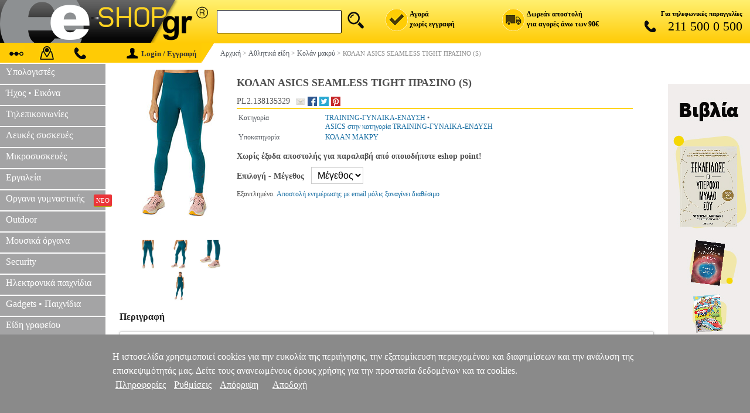

--- FILE ---
content_type: text/html; charset=iso-8859-7
request_url: https://www.e-shop.gr/kolan-asics-seamless-tight-prasino-s-p-PL2.138135329
body_size: 73576
content:
<!DOCTYPE html>
<html>
<head>
<title>Κολαν Asics Seamless Tight Πρασινο (s) - Training-γυναικα-ενδυση (PL2.138135329)</title>
<meta http-equiv="Content-Type" content="text/html; charset=iso-8859-7">
<meta http-equiv="Content-Language" content="el">
<meta name="viewport" content="width=device-width, initial-scale=1.0">
<meta name="description" content="Το κολάν ASICS SEAMLESS TIGHT έχει σχεδιαστεί για εξαιρετική άνεση καθώς εκτελείτε το SKU:PL2.138135329">
<meta name="keywords" content="ΚΟΛΑΝ ASICS SEAMLESS TIGHT ΠΡΑΣΙΝΟ (S),ASICS,TRAINING-ΓΥΝΑΙΚΑ-ΕΝΔΥΣΗ,ΚΟΛΑΝ ΜΑΚΡΥ,[FW22]NYLON, ΠΟΛΥΕΣΤΕΡΑΣ, ΕΛΑΣΤΙΚΟ">
<meta name="application-name" content="e-shop.gr" />
<meta name="msapplication-navbutton-color" content="#FFCB05" />
<meta name="msapplication-starturl" content="https://www.e-shop.gr/" />
<meta name="msapplication-task" content="name=Crazy Sundays;action-uri=https://www.e-shop.gr/crazysundays;icon-uri=https://www.e-shop.gr/images/favico_crazysundays.ico" />
<meta name="msapplication-task" content="name=Eshop Specials;action-uri=http://www.eshopspecials.gr;icon-uri=https://www.e-shop.gr/images/favico_specials.ico" />
<meta property="og:locale" content="el_gr" />
<meta property="og:description" content="Το κολάν ASICS SEAMLESS TIGHT έχει σχεδιαστεί για εξαιρετική άνεση καθώς εκτελείτε το SKU:PL2.138135329" />
<meta property="og:image" content="https://www.e-shop.gr/images/PL2/PL2.138135329.jpg" />
<meta property="og:title" content="ΚΟΛΑΝ ASICS SEAMLESS TIGHT ΠΡΑΣΙΝΟ (S)" />
<meta property="og:url" content="https://www.e-shop.gr/kolan-asics-seamless-tight-prasino-s-p-PL2.138135329" />
<meta property="og:site_name" content="e-shop.gr">
<meta property="og:type" content="product" />
<meta property="product:brand" content="ASICS">  
<meta property="product:retailer_title" content="e-shop.gr">
<link rel="canonical" href="https://www.e-shop.gr/kolan-asics-seamless-tight-prasino-s-p-PL2.138135329" />

<style>
.mobile_product_outer {text-align:center;vertical-align:middle;padding:10px 10px 10px 10px;background-color:#F2F2F2;}
.mobile_product_title_outer {text-align:left;vertical-align:text-top;padding:10px 10px 0 10px;background-color:#ffffff;font-size:16px;font-family:tahoma;color:#646464;}
.mobile_product_title_inner {border-bottom:2px solid #cbcbcb;padding:0 0 10px 0;}
.mobile_product_title_code {font-size:14px;}
.mobile_product_inner {text-align:center;vertical-align:middle;padding:10px 10px 0 10px;background-color:#ffffff;font-size:16px;font-family:tahoma;color:#8a8a8a;}
.mobile_product_desc {text-align:left;vertical-align:text-top;padding:10px 10px 10px 10px;background-color:#ffffff;font-size:14px;font-family:tahoma;color:#8a8a8a;}
.mobile_product_main {width:100%;cellpadding:0;cellspacing:0;border:0;}
.mobile_product_social {text-align:center;vertical-align:text-top;padding:10px 0 10px 5px;width:30%;}
.mobile_product_wish {display:inline-block;margin:0 0 10px 0;border:1px solid #f2f2f2;background:#f2f2f2;text-align:left;vertical-align:middle;padding:5px 3px 5px 0;font-size:16px;font-family:tahoma;color:#646464;width:95px;cursor:pointer;text-decoration:none;}
.mobile_product_wish:hover {background-color:#e2e2e2;}
.mobile_product_wish span {display:inline-block;width:20px;height:20px;margin-right:5px;margin-bottom:-4px;background:url('https://www.e-shop.gr/images/mobile_grid_20x20.png') no-repeat;margin-left:10px;width:20px;height:20px;}
.mobile_product_wish .ico1 {background-position:-540px 0;}
.mobile_product_wish .ico2 {background-position:-560px 0;margin-right:10px;}
#mobile_share_box {display:none;position:absolute;z-index:10000;left:50%;top:50%;width:150px;margin-left:-75px;background:#8a8a8a;text-align:left;padding:20px 0 20px 20px;box-shadow:0px 0px 10px #4a4a4a;-webkit-box-shadow:0px 0px 10px #4a4a4a;-moz-box-shadow:0px 0px 10px #4a4a4a;}
.mobile_product_social_button {font-size:16px;font-family:tahoma;color:#ffffff;text-decoration:none;}
.mobile_product_social_button:hover {color:#e2e2e2;}
.mobile_product_social_button_container {width:100px;height:25px;}
.mobile_product_social_button_back {float:left;display:inline-block;width:20px;height:20px;background:url('https://www.e-shop.gr/images/mobile_grid_20x20.png') no-repeat;}
.mobile_product_social_button_text {display:inline-block;padding:0 0 0 10px;}
.mobile_product_sellbox {text-align:right;vertical-align:text-top;padding:10px 10px 0 10px;width:70%;}
.mobile_product_timi {text-align:right;vertical-align:text-top;padding:0 0 5px 0;font-size:20px;font-family:tahoma;color:#282828;}
.mobile_product_buybox {text-align:right;vertical-align:middle;}
.mobile_product_buy {display:inline-block;margin:0 auto;background-color:#282828;text-align:center;vertical-align:middle;padding:10px 20px 10px 20px;font-weight:bold;font-size:16px;font-family:tahoma;color:#ffcb00;width:90px;cursor:pointer;text-decoration:none;}
.mobile_product_buy:hover {background-color:#fcd24d;color:#ffffff;}
.mobile_product_trip_bubble {padding:5px 5px 5px 5px;background:#f2f2f2;}
.mobile_product_trip_table {width:100%;cellpadding:0;cellspacing:0;border-top:1px solid #cbcbcb;border-bottom:1px solid #cbcbcb;}
.mobile_product_trip_td {text-align:center;padding:8px 0 8px 0;}
.mobile_product_trip_desc {font-weight:bold;padding:3px 3px 3px 3px;border-right:1px solid #8a8a8a;font-family:tahoma;font-size:14px;color:#8a8a8a;cursor:pointer;}
.mobile_check {display:inline-block;width:20px;height:20px;margin-bottom:-5px;background:url('https://www.e-shop.gr/images/web-global.png') top no-repeat;background-position:-848px -25px;}
.mobile_clock {display:inline-block;width:16px;height:16px;margin-bottom:-2px;margin-right:5px;background:url('https://www.e-shop.gr/images/web-global.png') top no-repeat;background-position:-924px 0px;}
#mobile_review {display:none;}
.mobile_product_trip_review {padding:3px 3px 3px 3px;border-right:1px solid #8a8a8a;font-family:tahoma;font-size:14px;color:#8a8a8a;cursor:pointer;}
.mobile_product_grade {text-align:center;vertical-align:middle;padding:10px 10px 10px 10px;background-color:#ffffff;font-size:16px;font-family:tahoma;color:#8a8a8a;}
.mobile_product_grade_links {padding:10px 0 10px 0;}
.mobile_product_grade_link {display:inline-block;margin:0 auto;background-color:#e2e2e2;border:1px solid #e2e2e2;text-align:center;vertical-align:middle;padding:10px 10px 10px 10px;font-size:16px;font-family:tahoma;color:#646464;width:100px !important;cursor:pointer;text-decoration:none;}
#mobile_reviews_list {display:none;}
.mobile_product_review_user {padding:5px 5px 3px 5px;background:#fafafa;color:#4f4f4f;font-size:14px;font-family:Tahoma;text-align:left;}
.mobile_product_review {padding:3px 5px 3px 15px;color:#4f4f4f;font-size:14px;font-family:Tahoma;text-align:left;}
#mobile_reviews_form {display:none;}
.mobile_reviews_td {padding:3px 0 2px 10px;text-align:left;font-size:14px;font-family:tahoma;color:#8a8a8a;}
.mobile_reviews_send_button {display:inline-block;margin:0 auto;background-color:#e2e2e2;text-align:center;vertical-align:middle;padding:10px 20px 10px 20px;font-weight:bold;font-size:16px;font-family:tahoma;color:#646464;cursor:pointer;text-decoration:none;}
.mobile_reviews_send_button:hover {background-color:#f2f2f2;color:#646464;}
#mobile_also {display:none;}
.mobile_product_trip_also {padding:3px 3px 3px 3px;font-family:tahoma;font-size:14px;color:#8a8a8a;cursor:pointer;}
.mobile_product {width:100%;cellpadding:0;cellspacing:0;border-spacing:0;background:#ffffff;}
.mobile_product_photo {width:30%;text-align:center;padding:0 0 0 10px;}
.mobile_product_img {height:110px;max-width:110px;}
.mobile_product_details {width:70%;text-align:left;}
.mobile_product_title {text-align:left;padding:10px 10px 0 10px;height:100px;overflow:hidden;}
.mobile_product_price {text-align:right;padding:0 15px 5px 0;font-size:18px;font-family:tahoma;color:#282828;}
.mobile_product_extra {padding:5px 0 5px 0;background:#ffffff;border-bottom:10px solid #f2f2f2;border-top:2px solid #f2f2f2;}
.mobile_product_extra_left {display:inline-block;width:50%;text-align:left;}
.mobile_product_extra_right {display:inline-block;width:50%;text-align:right;}
.mobile_product_wishlist {display:inline-block;background:#ffffff url('https://www.e-shop.gr/images/mobile_grid_20x20.png') no-repeat;background-position:-540px 0;margin-left:10px;width:20px;height:20px;cursor:pointer;text-decoration:none;}
.mobile_product_basket {background-color:#ffcb00;color:#646464;margin-right:10px;padding:5px 15px 5px 15px;text-align:center;font-family:tahoma;font-size:16px;text-decoration:none;}
.mobile_product_basket:hover {background-color:#646464;color:#ffcb00;}

.web-main-photo-box {padding:10px 0 10px 0;width:200px;min-width:200px;text-align:center;vertical-align:text-top;}
.web-secondary-photo-box {display:none;text-align:center;padding:20px 0 20px 0;}
.web-main-img {width:auto;height:auto;margin-left:20px;margin-right:20px;}
#email-friend {display:block;width:16px;height:16px;background:url('https://www.e-shop.gr/images/web-global.png') no-repeat;background-position:-739px -23px;cursor:pointer;}
@media (max-width: 700px) {.web-main-photo-box {display:none;}.web-secondary-photo-box {display:block;}}
@media (max-width: 700px) {#descframe{width:80%!important;}}
@media (min-width: 701px and max-width: 1000px) {#descframe{width:60%!important;}}
.web-price-container {font-family:Tahoma;}
.web-prices-box {text-align:left;padding-right:10px;vertical-align:top;width:100px;}
.web-basket-box {text-align:left;}
.web-basket-link {display:inline-block;width:166px;height:47px;background:url('https://www.e-shop.gr/images/web-global.png') top no-repeat;background-position:0 -130px;text-decoration:none;cursor:pointer;}
.web-prices-table {border-radius:2px;display:inline-block;height:50px;border:1px solid #cccccc;}
.web-prices-table span {display:block;}
.web-price-block {margin:0 10px;display:block;}
.web-price-arrow {width:8px;height:50px;background:url('https://www.e-shop.gr/images/web-global.png') top center no-repeat;background-position:-894px 0;}
.web-price-label-old {font-size:13px;color:#4a4a4a;margin-top:2px;margin-bottom:5px;}
.web-price-label-new {font-size:13px;color:#e21b1b;margin-top:2px;}
.web-price-value-old {font-weight:bold;font-size:17px;color:#4a4a4a;}
.web-price-value-new {font-weight:bold;font-size:22px;color:#e21b1b;}
.web-prices-v2 {color:#4a4a4a;font-weight:800;font-size:24px;border:1px solid #4a4a4a;border-radius: 2px;min-width: 150px;display: flex;justify-content: center;align-items: center;padding:1px 8px;height:43px;}
.web-price-tax-v2 {font-size:12px;color:#555;margin-top:7px;}a.web-wishlist-link {color:#555;font-size:14px;display:inline-block;margin-top:-10px;text-align:left;font-family:Tahoma;text-decoration:none;white-space:nowrap;}
a.web-wishlist-link:hover {color:black;}
.web-wishlist-icon {display:inline-block;position:relative;width:20px;height:20px;background:url('https://www.e-shop.gr/images/mobile_grid_20x20.png');background-position:-540px;top:6px;margin-right:6px;}
.web-social-fb {display:block;width:16px;height:16px;background:url('https://www.e-shop.gr/images/web-global.png') top no-repeat;background-position:-942px 0;text-decoration:none;}
.web-social-twi {display:block;width:16px;height:16px;background:url('https://www.e-shop.gr/images/web-global.png') top no-repeat;background-position:-960px 0;text-decoration:none;}
.web-social-pin {display:block;width:16px;height:16px;background:url('https://www.e-shop.gr/images/web-global.png') top no-repeat;background-position:-978px 0;text-decoration:none;}
.web-social-ggl {display:block;width:16px;height:16px;background:url('https://www.e-shop.gr/images/web-global.png') top no-repeat;background-position:-979px -23px;text-decoration:none;}
.crazy-promo {display:block;width:180px;height:50px;margin:0;background:url('https://www.e-shop.gr/images/web-global.png') top no-repeat;background-position:-416px -130px;text-decoration:none;}
.normal {color:#000000;font-size:11px;font-weight:normal;font-family:Verdana;}
.normal1 {color:#2d2d2d;font-size:12px;font-weight:normal;font-family:Verdana;}
.faint {color:#5b6067;font-size:11px;font-weight:normal;font-family:Verdana;}
.faint1 {color:#5b6067;font-size:12px;font-weight:normal;font-family:Verdana;}
.titles1 {padding:2px 5px 2px 5px;background-color:#CCCDCF;color:#000000;font-size:12px;font-weight:normal;font-family:Verdana;}
.titles {padding:3px 5px 3px 5px;background-color:#F2F2F2;color:#000000;font-size:12px;font-weight:bold;font-family:Verdana;}
.details {border-bottom:1px solid #FFFFFF;border-right:8px solid #FFFFFF;padding:3px 5px 3px 5px;background-color:#CCCDCF;color:#000000;font-size:12px;font-weight:bold;font-family:Verdana;}
.details1 {border-bottom:1px solid #FFFFFF;padding:2px 5px 2px 5px;background-color:#F2F2F2;color:#000000;font-size:12px;font-weight:normal;font-family:Verdana;}
a.navy_link:link {color:#166da2;font-size:11px;font-family:Verdana;text-decoration:none;}
a.navy_link:visited {color:#166da2;font-size:11px;font-family:Verdana;text-decoration:none;}
a.navy_link:hover {color:#8a8a8a;font-size:11px;font-family:Verdana;text-decoration:none;}
a.navy_link1:link {color:#166da2;font-size:12px;font-family:Verdana;text-decoration:none;}
a.navy_link1:visited {color:#166da2;font-size:12px;font-family:Verdana;text-decoration:none;}
a.navy_link1:hover {color:#8a8a8a;font-size:12px;font-family:Verdana;text-decoration:none;}
a.navy_link2:link {color:#166da2;font-size:14px;font-family:Verdana;text-decoration:none;}
a.navy_link2:visited {color:#166da2;font-size:14px;font-family:Verdana;text-decoration:none;}
a.navy_link2:hover {color:#8a8a8a;font-size:14px;font-family:Verdana;text-decoration:none;}
a.blue_link:link {color:#0000FF;font-size:10px;font-family:Verdana;text-decoration:none;}
a.blue_link:visited {color:#0000FF;font-size:10px;font-family:Verdana;text-decoration:none;}
a.blue_link:hover {color:#8a8a8a;font-size:10px;font-family:Verdana;text-decoration:none;}
a.blue_link1:link {color:#0000FF;font-size:11px;font-family:Verdana;text-decoration:none;}
a.blue_link1:visited {color:#0000FF;font-size:11px;font-family:Verdana;text-decoration:none;}
a.blue_link1:hover {color:#8a8a8a;font-size:11px;font-family:Verdana;text-decoration:none;}
a.faint_link:link {color:#5b6067;font-size:10px;font-family:Verdana;text-decoration:none;}
a.faint_link:visited {color:#5b6067;font-size:10px;font-family:Verdana;text-decoration:none;}
a.faint_link:hover {color:#8a8a8a;font-size:10px;font-family:Verdana;text-decoration:none;}
a.faint_link1:link {color:#5b6067;font-size:11px;font-family:Verdana;text-decoration:none;}
a.faint_link1:visited {color:#5b6067;font-size:11px;font-family:Verdana;text-decoration:none;}
a.faint_link1:hover {color:#8a8a8a;font-size:11px;font-family:Verdana;text-decoration:none;}
a.faint_link2:link {color:#5b6067;font-size:12px;font-family:Verdana;text-decoration:none;}
a.faint_link2:visited {color:#5b6067;font-size:12px;font-family:Verdana;text-decoration:none;}
a.faint_link2:hover {color:#8a8a8a;font-size:12px;font-family:Verdana;text-decoration:none;}
a.faint_link_submit {display:block;max-width:140px;}
.also_box {display:inline-block;width:150px;vertical-align:top;margin-top:12px;margin-right:30px;}
.also_photo {display:block;text-align:center;}
.also_link {display:block;margin-top:6px;height:34px;overflow:hidden;text-align:left;color:#5b6067;font-size:12px;font-family:tahoma;text-decoration:none;}
.also_link:hover {color:#8a8a8a;}
.also_price {display:block;text-align:center;color:#5b6067;font-size:12px;font-family:tahoma;font-weight:700;}
.product_table_title {padding:5px 0 16px 0;background:#ffffff;color:#222222;font-size:16px;font-weight:bold;font-family:Tahoma;text-align:left;vertical-align:bottom;border-radius:10px 10px 0 0;-moz-border-radius:10px 10px 0 0;-webkit-border-radius:10px 10px 0 0;-khtml-border-radius:10px 10px 0 0;}
.product_table_body {border:1px solid #cccccc;border-radius:2px;box-shadow:0 0 3.9px rgba(0,0,0,0.2);padding:10px 22px 10px 22px;overflow:hidden;color:#4f4f4f;font-size:13px;font-family:Tahoma;text-align:left;}
.product_table_body li {width:100%;box-sizing:border-box;padding-right:5px;padding-bottom:5px;vertical-align:top;}
.product_table_body div {text-align:left!important;}
td.shop_table_title {vertical-align:middle;text-align:left;padding:16px 0 12px 0px;font-size:16px;font-family:Tahoma;font-weight:bold;color:#232323;height:30px;}
table.links-table-wrap {border:1px solid lightgray;box-shadow:0 0 3.9px rgba(0,0,0,0.-2);border-radius:2px;overflow:hidden;}
table.links-table-wrap:hover {-webkit-box-shadow:0 2px 14px -4.7px #fdd10d,0 1px 3px #fdd10d;-moz-box-shadow:0 2px 14px -4.7px #fdd10d,0 1px 3px #fdd10d;box-shadow:0 2px 14px -4.7px #fdd10d,0 1px 3px #fdd10d;}
td.links_table_title {border-bottom:1px solid #cccccc;background:#ffffff;text-align:right;font-size:13px;font-weight:bold;font-family:Tahoma;padding:5px 10px 5px 10px;color:#333333;vertical-align:top;}
td.links_table_links {border-bottom:1px solid #cccccc;border-left:2px solid #ffc000;background:#ffffff;text-align:left;font-size:12px;font-family:Tahoma;padding:0 0 5px 18px;vertical-align:top;width:82%;}
td.links_table_links_all {position:relative;top:-8px;border-top:1px solid #ffffff;background:#ffffff;text-align:left;font-size:12px;font-family:Tahoma;padding:5px 10px 5px 0;vertical-align:top;}
td.links_table_links_all a {display:inline-block;background:#ffc000;padding:5px 8px!important;border-radius:4px;font-size:13px;color:#333333;margin-right:-9px;margin-top:9px;}
td.links_table_links_all a:hover {background:hsla(48,97%,5%,1);color:#ffc000;}
a.table-vitrina-link {color:#333;line-height:2;font-size:12px;font-weight:normal;text-decoration:none;}
a.table-vitrina-link:link {color:#333;line-height:2;font-size:12px;font-weight:normal;text-decoration:none;}
a.table-vitrina-link:hover {color:black;line-height:2;font-size:12px;font-weight:normal;text-decoration:none;border-bottom:2px solid #ffc000;}
a.table-vitrina-link:visited {color:black;color:black;line-height:2;font-size:12px;font-weight:normal;text-decoration:none;}
a.table-vitrina-link:active {color:black;color:black;line-height:2;font-size:12px;font-weight:normal;text-decoration:none;}
.btn-primary {font-family:Verdana;border:1px solid #F29582;border-radius:2px;background:#fdcc0f;background:-webkit-linear-gradient(90deg,#FDCC0F,#FDE20D);background:linear-gradient(0deg,#FDCC0F,#FDE20D);filter:progid:DXImageTransform.Microsoft.gradient(startColorstr="FDE20D",endColorstr="#FDCC0F");zoom:1;opacity:1;filter:alpha(opacity=100);box-shadow:inset 0 2px 3px 0 rgba(255,255,255,.36);width:auto;z-index:6;text-decoration:none;text-align:center;color:#333!important;display:inline-block;padding:6px 10px!important;font-weight:700;font-weight:bold;font-size:12px!important;position:relative;height:auto!important;}
.btn-primary:hover {box-shadow:0 2px 3.72px .28px rgba(0,0,0,.23);cursor:pointer;}
.btn-primary:active {box-shadow:none;}
td.comments_table_title {padding:3px 5px 3px 5px;background:#f1f1f1;color:#4f4f4f;font-size:12px;font-weight:bold;font-family:Tahoma,Verdana;text-align:center;vertical-align:middle;}
td.comments_table_vote {padding:3px 5px 3px 5px;background:#f1f1f1;color:#4f4f4f;font-size:12px;font-weight:bold;font-family:Tahoma,Verdana;text-align:left;}
td.comments_table_comment1 {color:#383838;font-family:Tahoma;font-size:13.5px;text-align:left;line-height:1.38;}
td.comments_table_comment2 {color:#4f4f4f;font-family:Tahoma;font-size:13.5px;text-align:left;line-height:1.38;padding:6px 0 18px 0;}
td.table_comments {padding:0;}
div td.comments_table_title {padding:10px 0;color:#333;}
div#review_form_div {width:93%;padding:5px 10px 0 0;margin:0 auto;box-shadow:0 0 2px rgba(0,0,0,0.34);border-radius:2px;background:#F1F1F1;margin-bottom:12px;max-width:578px;border:lightgray;overflow:hidden;}
.table_comments_reviews {padding:14px 14px 0;}
td.comments_table_form_title  {text-align:right;color:#333;font-weight:400!important;vertical-align:top;}
td.comments_note  {text-align:center;color:#999;}
#review_form_div input {padding:4px 0 4px 4px;width:100%;display:inline-block;}
#review_form_div textarea {padding:4px 0 4px 4px;width:100%;display:inline-block;}
#email-form-container {width:300px;height:auto;background-color:#ffffff;display:block;position:absolute;top:50%;left:50%;padding:10px;margin:0 auto;margin-left:-165px;border:8px solid #cdcdcd;word-wrap:break-word;font-family:Tahoma;font-size:13px;color:#4f4f4f;border-radius:5px;}
#email-form-close {cursor:pointer;position:relative;left:291px;top:-6px;font-weight:bold;}
#email-form-container label.hd-title {display:block;margin-top:20px;}
#email-form-container input {width:285px;display:block;padding:5px;border:1px solid #cdcdcd;}
#email-form-header {width:280px;background-color:#cdcdcd;padding:10px;text-align:center;border-radius:5px;}
#email-form-container input[type='submit'] {display:block;width:100px;margin:25px auto 0 auto;cursor:pointer;}
.sbmt {box-shadow:inset 0px 1px 0px 0px #ffffff;-moz-box-shadow:inset 0px 1px 0px 0px #ffffff;-webkit-box-shadow:inset 0px 1px 0px 0px #ffffff;background:-webkit-gradient( linear, left top, left bottom, color-stop(0.05, #ededed), color-stop(1, #dfdfdf) );background:-moz-linear-gradient( center top, #ededed 5%, #dfdfdf 100% );filter:progid:DXImageTransform.Microsoft.gradient(startColorstr='#ededed',endColorstr='#dfdfdf');background-color:#ededed;-moz-border-radius:6px;-webkit-border-radius:6px;border-radius:6px;border:1px solid #dcdcdc;display:inline-block;color:#777777;font-family:arial;font-size:15px;font-weight:bold;padding:6px 24px;text-decoration:none;text-shadow:1px 1px 0px #ffffff;}
.sbmt:hover {background:-webkit-gradient(linear,left top,left bottom,color-stop(0.05,#dfdfdf),color-stop(1,#ededed));background:-moz-linear-gradient(center top,#dfdfdf 5%,#ededed 100%);filter:progid:DXImageTransform.Microsoft.gradient(startColorstr='#dfdfdf',endColorstr='#ededed');background-color:#dfdfdf;}
.sbmt:active {position:relative;top:1px;}
.err-bg {background-color:#fffadb;}
#scs-msg {width:100%;text-align:center;display:block;margin-top:10px;}
</style>
</head>
<body bgcolor="#FFFFFF" topmargin="0" leftmargin="0" marginwidth="0" marginheight="0">






<style>
#web_header 	{display:block;}
#web_menu 		{display:block;}
#web_body 		{display:block;}
#web_footer 	{display:block;}
#mobile_header 	{display:none;}
#mobile_body 	{display:none;}
#mobile_footer 	{display:none;}
#right_panel 	{display:block;}
@media (min-width: 1000px)
{
	#web_header 	{display:block;}
	#web_menu 		{display:block;}
	#web_body 		{display:block;}
	#web_footer 	{display:block;}
	#mobile_header 	{display:none;}
	#mobile_body 	{display:none;}
	#mobile_footer 	{display:none;}
	#right_panel 	{display:block;}
	#tablet_basket_button {display:none;}
}
@media (min-width: 501px) and (max-width: 999px)
{
	#web_header 	{display:block;}
	#web_menu 		{display:block;}
	#web_body 		{display:block;}
	#web_footer 	{display:block;}
	#mobile_header 	{display:none;}
	#mobile_body 	{display:none;}
	#mobile_footer 	{display:none;}
	#right_panel 	{display:none;}
	#left_panel_social{display:none;}
	.menu_earcontent{display:none;}
	.menu_ear		{display:none;}
	#web_footer_banner{display:none;}
	#tablet_basket_button {display:inline-block;}
}
@media 	(max-width: 500px)
		,(-webkit-min-device-pixel-ratio: 1.3) and (-webkit-max-device-pixel-ratio: 1.5) and (max-width: 750px)
		,(-webkit-min-device-pixel-ratio: 1.51) and (-webkit-max-device-pixel-ratio: 2) and (max-width: 900px)
		,(-webkit-min-device-pixel-ratio: 2.1) and (-webkit-max-device-pixel-ratio: 2.5) and (max-width: 1250px)
		,(-webkit-min-device-pixel-ratio: 2.51) 
{
	#web_header 	{display:none;}
	#web_menu 		{display:none;}
	#web_body 		{display:none;}
	#web_footer 	{display:none;}
	#mobile_header 	{display:block;}
	#mobile_body 	{display:block;}
	#mobile_footer 	{display:block;}
	#right_panel 	{display:none;}
	.mobile_header_img 	{display:none;}
	#tablet_basket_button {display:inline-block;}

	.autocomplete-suggestions {left:0 !important; right:0 !important;width:90% !important;margin:auto;}
    #mobile_search_box div form{display:flex;justify-content:space-between;align-items:center;background:#fff;border-radius:6px;border:1px solid #d9d9d9;z-index:21000;position:relative}
    #mobile_search_q {border:none !important;outline:none;border:1px solid #d9d9d9;font-family:Tahoma;font-size:18px;color:#6a6a6a;width:calc(100% - 40px);padding-left:5px;background:#ffffff;border-radius:6px;-webkit-border-radius:6px;border: none;}
    .speech-to-text-btn {display:flex;align-items: center;margin:0 8px 0 0;cursor: pointer;width:20px;}
    .mob_header_mic {background-image: url('https://www.e-shop.gr/images/mobile_grid_20x20.png');background-position: -1012px 0;width:20px;height:20px;border-radius: 4px;}
    .mob_header_mic.recording {background-position: -1031px 0;}
    #barcode_read{margin:0 10px 0 0;cursor:pointer;display:flex;width:20px;}
    #barcode_sprite{background: url('https://www.e-shop.gr/images/mobile_grid_20x20.png') no-repeat;width:20px;height:20px}
    #reader{position:relative;z-index:1000;}
    #reader video{position:absolute;width:100%!important}
    #mobile_search_box{display:flex;justify-content:center;align-items:center;gap:8px}
    #mobile_search_box div form{display:flex;justify-content:space-between;align-items:center;background:#fff;border-radius:6px;border:1px solid #d9d9d9;z-index:21000;position:relative}
	.not_chrome {display:none !important;}
}

#tablet_menu_button {display:none;}
.tablet_menu_button_img {display:inline-block;background:url('https://www.e-shop.gr/images/mobile_grid_20x20.png') no-repeat;width:20px;height:20px;background-position:-820px 0;margin-right:5px;margin-bottom:-5px;}
#tablet_menu_button:hover .tablet_menu_button_img {background-position:-460px 0;}
@media 	(max-width: 850px){#tablet_menu_button {display:inline-block;}#web_menu {display:none;}}
.tablet_basket_button_img {display:inline-block;background:url('https://www.e-shop.gr/images/mobile_grid_20x20.png') no-repeat;width:20px;height:20px;background-position:-240px 0;margin-right:5px;margin-bottom:-5px;}
#tablet_basket_button:hover .tablet_basket_button_img {background-position:-580px 0;}
.tablet_basket_button_tip {width:14px;height:14px;font-family:verdana;font-size:9px;color:#ffffff;background:#ff0000;border-radius:7px;-webkit-border-radius:7px;-moz-border-radius:7px;margin-left:0;margin-top:20%;text-align:center;}

.clearfix{clear:both;display:block}
#mobile_menu {display:none;}
.mobile_header_box {width:100%;border:0;border-spacing:0;background:#ffd50f;}
.mobile_header_small_box {padding-left:15px;width:10px;background:#000000;text-align:center;vertical-align:middle;}
.mobile_header_big_box {padding-left:15px;padding-right:15px;height:40px;text-align:right;vertical-align:middle;background:url('https://www.e-shop.gr/images/mobile_logo_250.gif') no-repeat;}
#mobile_logo_button {display:inline-block;float:left;width:178px;cursor:pointer;}
.mobile_header_button {display:inline-block;width:20px;height:20px;background:url('https://www.e-shop.gr/images/mobile_grid_20x20.png') no-repeat;cursor:pointer;}
.mobile_header_circle {width:10px;height:10px;background:#ff0000;border-radius:5px;-moz-border-radius:5px;-webkit-border-radius:5px;text-align:center;font-family:tahoma;font-size:10px;border:2px solid #ff0000;}
#mobile_search_box {text-align:center;padding:5px 0 5px 0;background:#ffd50f;border-bottom:1px solid #cbcbcb;}
#mobile_search_q {outline:none;border:1px solid #d9d9d9;font-family:Verdana,Tahoma;font-size:18px;color:#6a6a6a;width:85%;padding-left:5px;background:#ffffff;border-radius:6px;-webkit-border-radius:6px;}
.mob_menu_close {padding:4px 20px 4px 0;vertical-align:middle;text-align:right;background:#646464;border-bottom:1px solid #838181;cursor:pointer;font-family:tahoma;font-size:18px;color:#ffffff;}
.mob_menu_sub {padding:8px 0 8px 20px;vertical-align:middle;text-align:left;background:#ffcb05;border-bottom:1px solid #838181;cursor:pointer;font-family:tahoma;font-size:18px;color:#ffffff;}
.mob_menu_store {padding:8px 0 8px 20px;vertical-align:middle;text-align:left;background:#a4a4a5;border-bottom:1px solid #838181;cursor:pointer;font-family:tahoma;font-size:18px;color:#ffffff;overflow:hidden;}
.mob_menu_div {padding:8px 0 8px 20px;vertical-align:baseline;text-align:left;background:#646464;border-bottom:1px solid #838181;font-family:tahoma;font-size:20px;color:#D9D9D9;}
.mob_menu_extra_link {display:inline-block;width:100%;padding-bottom:5px;padding-top:5px;background:#8a8a8a;text-decoration:none;color:#ffffff;font-family:tahoma;font-size:18px;cursor:pointer;border-bottom:1px solid #646464;}
.mob_menu_info {display:none;}
.mob_menu_social {vertical-align:middle;text-align:center;background:#646464;border-bottom:1px solid #838181;font-family:tahoma;font-size:20px;color:#D9D9D9;}
.mob_menu_social_sub {padding:8px 0 8px 0;width:40px;text-align:left;display:inline-block;}
.mob_menu_link {display:inline-block;width:100%;color:#FFFFFF;font-size:18px;font-weight:normal;font-family:Tahoma;text-decoration:none;cursor:pointer;}
.mob_menu_link:hover {color:#D9D9D9;}
.mob_menu_img {display:inline-block;border:0;width:20px;height:20px;background:url('https://www.e-shop.gr/images/mobile_grid_20x20.png') no-repeat;}
.web-header-logo-link {display:inline-block;width:100%;height:70px;cursor:pointer;}
.web-header-search-box {outline:0;border:1px solid #000;font-family:tahoma;font-size:16px;color:#6a6a6a;width:200px;padding:10px 0 10px 11px;background:#fff;vertical-align:bottom;border-radius:2px;font-weight:400}
.web-header-search-img {width:40px;}
.web-header-search {position:relative;height:36px;cursor:pointer;margin-left:7px;background-image:url(https://www.e-shop.gr/images/web-global.png);background-repeat:no-repeat;width:36px;height:36px;background-position:-120px 0;}
.web-header-dock {width:auto;display:block!important;float:right;font-weight:700;text-align:right;font-family:tahoma;}
.web-header-col {float:left;width:200px;padding:0;margin:0;vertical-align:middle;text-align:left;font-size:11px;}
.web-header-col span {margin-top:2px;}
.web-header-point {float:left;text-align:left;font-size:12px}
.web-header-image {float:left;border:0;background-image:url(https://www.e-shop.gr/images/web-global.png);background-repeat:no-repeat;width:39px;height:39px;margin-right:3px;}
.web-header-image-tel {float:left;margin-top:3px;margin-left:30px;border:0;background-image:url(https://www.e-shop.gr/images/web-global.png);background-repeat:no-repeat;width:32px;height:20px;background-position:-507px 0;margin-right:3px;}
.web-header-col.delivery {cursor:pointer;}
.web-header-col.top .web-header-image {background-position:0 0}
.web-header-col.register .web-header-image {background-position:-39px 0}
.web-header-col.delivery .web-header-image {background-position:-80px 0}
.web-header-col.telephone {width:210px;padding-right:13px;text-align:right;float:right;font-size:12px}
.web-header-col.telephone .description {display:block;margin-bottom:3px;white-space:nowrap;font-weight:700;font-size:11px}
.web-header-col.telephone .number {font-size:22px;font-weight:400;}
.web-header-col.top {display:none;}
.web-header-col.register {display:none;}
.web-header-col.delivery {display:none;}
.web-header-col.telephone {display:none;}
@media (min-width:850px){.web-header-col.telephone{display:block;}}
@media (min-width:1100px){.web-header-col.delivery{display:block;}}
@media (min-width:1260px){.web-header-col.register{display:block;}}
.web-subheader {position:relative;height:35px;display:block;text-align:left;white-space:nowrap;width:100%;overflow:hidden;font-family:tahoma;}
.web-subheader-links {position:relative;padding:8px 13px 0 15px;font-family:tahoma;font-size:12px;display:inline-block;float:left;height:25px;background-color:#ffcb05;width:154px}
.web-subheader-links ul {list-style:none;margin:0;padding:0}
.web-subheader-links li {display:inline;position:relative;}
.web-subheader-links a {position:relative;text-decoration:none;color:#333;margin-right:11px}
.web-subheader-links .img {display:inline-block;position:relative;top:-5px;width:27px;height:27px;margin-right:10px;border:0;background-image:url(https://www.e-shop.gr/images/web-global.png)}
.web-subheader-links span {display:none;position:absolute;top:10px;background-color:#333;left:1px;padding:4px 12px;z-index:100000;border-radius:1px;color:#FECB05;box-shadow:1px 1px 1px -1px #999}
#web-subheader-link-status .img {background-position:-418px 0}
#web-subheader-link-points .img {background-position:-479px 0}
#web-subheader-link-contact .img {background-position:-510px 0;position:relative;top:-8px;height:20px;width:32px;}
.web-subheader-actions {position:relative;background-color:#ffcb05;display:inline-block;padding-top:7px;padding-left:10px;height:26px;float:left;padding-right:9px}
.web-subheader-actions h5 {margin:0;font-weight:400}
.web-subheader-actions a {color:#333;text-decoration:none;font-weight:700;cursor:pointer;}
.web-subheader-actions a:hover {color:#ffffff;}
.web-subheader-actions a .img {display:inline-block;background:url('https://www.e-shop.gr/images/mobile_grid_20x20.png') no-repeat;width:20px;height:20px;background-position:-780px 0;margin-right:5px;margin-bottom:-5px;}
.web-subheader-actions a:hover .img {background-position:-440px 0;}
.web-subheader-breadcrumb {display:inline-block;margin:0;width:auto;text-align:left;white-space:nowrap;padding:0 0 0 30px;height:33px;font-family:tahoma;}
.web-subheader-breadtext {display:inline-block;margin:0;width:auto;text-align:left;white-space:nowrap;padding:10px 10px 0 2px;color:#8a8a8a;font-family:tahoma;font-size:12px;}
.web-subheader-triangle-right {height:31px;position:absolute;background-image:url(https://www.e-shop.gr/images/web-global.png);background-repeat:no-repeat;width:22px;right:-22px;top:0;background-position:-551px 0;}
.web-subheader-links {display:none;}
@media (min-width:700px){.web-subheader-links{display:inline-block;}}
a.bread-link:link {color:#5b6067;font-size:12px;font-family:Verdana;text-decoration:none;}
a.bread-link:visited {color:#5b6067;font-size:12px;font-family:Verdana;text-decoration:none;}
a.bread-link:hover {color:#8a8a8a;font-size:12px;font-family:Verdana;text-decoration:none;}
a.cookie-accept-link {color:#FFFFFF;font-size:14px;font-weight:normal;font-family:Tahoma;text-decoration:none;cursor:pointer;}
a.cookie-accept-link:visited {color:#FFFFFF;font-size:14px;font-weight:normal;font-family:Tahoma;text-decoration:none;cursor:pointer;}
a.cookie-accept-link:hover {color:#D9D9D9;font-size:14px;font-weight:normal;font-family:Tahoma;text-decoration:none;cursor:pointer;}
.menu_container {margin:0px; width:0px; height:0px; background:#ffffff;}
#navigation_vert {width:180px; clear:both; padding:0 0 0 0; margin:0; text-align:left;}
#navigation_vert  ul {height:0px; width:0px; padding:0 0 0 0; margin:0; display:block;}
#navigation_vert  ul li {display:block;z-index:20000;width:180px; height:34px; background:#a4a4a5; margin:0 0 2px 0; position:relative;}
#navigation_vert  ul li:hover {background:#ffc000;height:34px;vertical-align:middle;}
#navigation_vert  ul li a.navlink 		{display:block;display:inline-block;height:32px;vertical-align:middle;width:170px;padding:5px 0 0 10px;text-align:left;color:#ffffff;text-decoration:none;font-size:16px;font-family:Tahoma;cursor:pointer;}
#navigation_vert  ul li a.navlink:hover {height:32px;}
#navigation_vert .dropdown {display:none;z-index:10000;position:absolute;padding:0 0 0 0;color:#000000;font-family:Verdana;font-size:11px;}
#navigation_vert  ul li.menuimg {background:#ffffff;margin:0 0 0 0;}
#navigation_vert  ul li.menustatic {background:#ffcb05;border-bottom:2px #ffffff solid;margin:0 0 0 0;}
#navigation_vert  ul li.menustatic:hover {background:#ffc000;height:34px;vertical-align:middle;}
#navigation_vert  ul li.menuinline {background:#ffcb05 !important;border-bottom:2px #ffffff solid;margin:0 0 0 0;}
#navigation_vert  ul li.menuinline:hover {background:#ffc000;height:34px;vertical-align:middle;}
#navigation_vert .dropdown .menutcell {display:block;background:#ffc000;color:#000000;font-size:12px;font-family:Tahoma;font-weight:500;text-align:left;padding:10px 10px 10px 30px;}
#navigation_vert .dropdown .menutcell a {color:#000000;font-family:tahoma;font-size:13px;font-weight:700;text-decoration:none;cursor:pointer;}
.menu_bodycell {background:#ffffff;border-left:3px solid #ffc000;border-bottom:3px solid #ffc000;line-height:120%;padding:5px 12px 10px 12px;text-align:left;vertical-align:text-top;-ms-filter:'progid:DXImageTransform.Microsoft.Alpha(Opacity=92)';filter:alpha(opacity=92);-moz-opacity:0.92;-khtml-opacity:0.92;opacity:0.92;}
.menu_eartxtcell {height:100%;width:1px;vertical-align:top;background:#ffc000;border-bottom:3px solid #ffc000;padding:0px 2px 2px 2px;text-align:center;}
.menu_earcell {vertical-align:top;text-align:center;}
.menu_ear {text-align:center;padding:10px 8px 10px 7px;border-bottom:1px solid #000000;cursor:pointer;}
.menu_ear_afixeis {width:10px;height:78px;background:url('https://www.e-shop.gr/images/web-global.png') top center no-repeat;background-position:-603px 0;}
.menu_ear_prosfores {width:10px;height:78px;margin-top:7px;background:url('https://www.e-shop.gr/images/web-global.png') top center no-repeat;background-position:-620px 0;}
.menu_linksbox {display:table-cell;padding-left:5px;padding:0 15px 0 0;}
.menu_linksbox a {display:block;background:url('https://www.e-shop.gr/images/web-global.png') bottom left no-repeat;background-position:-650px -55px;margin-top:9px;padding-left:12px;color:#000000;font-size:12px;font-family:tahoma;text-decoration:none;cursor:pointer;}
.menu_linksbox a:visited {color:#000000;}
.menu_linksbox a:hover {color:#454545;}
.menu_sublinksbox {padding-left:12px;}
.menu_sublinksbox a {display:inline-block;background:none;padding:0;margin-top:6px;margin-right:4px;color:#000000;font-size:11px;font-family:tahoma;text-decoration:none;cursor:pointer;}
.menu_sublinksbox a:visited {color:#000000;}
.menu_sublinksbox a:hover {color:#454545;}
.menu_split {display:table-cell;border-left:1px solid #e9e9e9;padding:0 0 0 15px;}
.menu_affhead {display:block;text-align:left;width:250px;margin-top:17px;padding:10px 0 10px 0;border-bottom:3px solid #ffcc00;font-family:tahoma;font-size:11px;}
.menu_afflink {display:block;background:url('https://www.e-shop.gr/images/web-global.png') bottom left no-repeat;background-position:-650px -55px;margin-top:9px;padding-left:12px;color:#000000;font-size:12px;font-family:tahoma;text-decoration:none;cursor:pointer;}
.menu_afflink:visited {color:#000000;}
.menu_afflink:hover {color:#454545;}
.menu_afflink2 {color:#000000;font-size:12px;font-family:Tahoma,Verdana,Arial,GRHelvetica;text-decoration: none;}
.menu_afflink2:visited {color:#000000;font-size:12px;font-family:Tahoma,Verdana,Arial,GRHelvetica;text-decoration: none;}
.menu_afflink2:hover {color:#454545;font-size:12px;font-family:Tahoma,Verdana,Arial,GRHelvetica;text-decoration: none;}
@media (max-width:750px){.menu_linksbox{display:inline-block;}.menu_split{display:inline-block;border-left:0;padding-left:0;}}
.autocomplete-suggestions {height:300px !important;border:#CBCBCB 1px solid;background:#fbfbfb;cursor:default;overflow:auto;-moz-box-shadow:5px 7px 3px #919191;-webkit-box-shadow:5px 7px 3px #919191;box-shadow:5px 7px 3px #919191;-ms-filter:"progid:DXImageTransform.Microsoft.Shadow(Strength=10,Direction=135,Color='#919191')";filter:"progid:DXImageTransform.Microsoft.Shadow(Strength=10,Direction=135,Color='#919191')";}
.autocomplete-suggestion {font-family:verdana;font-size:11px;padding:2px 0 2px 2px;overflow:hidden;}
.autocomplete-selected {background:#F0F0F0;}
.autocomplete-suggestions strong {color:#ffc000;}
.tooltipjs {padding:5px;display:inline;position:absolute;background-color:#ffcb05;z-index:99999;border-radius:6px;font-family:Tahoma;font-style:normal;font-size:12px;color:#696969;-moz-box-shadow:2px 2px 5px #aeaeae;-webkit-box-shadow:2px 2px 5px #aeaeae;box-shadow:2px 2px 5px #aeaeae;}
.tooltipjs table {font-family:Tahoma;font-style:normal;font-size:12px;color:#696969;}
.tooltipjs ul{padding:15px;list-style:square;}
.target-tip {display:none;}
div.image_header_pos {width:80px;height:60px;float:right;position:relative;bottom:-5px;background:url('https://www.e-shop.gr/images/menu_sub_header_v22.png');background-repeat:no-repeat;}
div.header_container {width:250px;height:58px;border-bottom:3px solid #ffc000;}
div.header_text {float:left;font-family:tahoma;position:absolute;margin-top:33px;}
#web_menu {width:180px;height:1250px;background:#ffffff;}
.web-menu-label-sales{position:absolute;font-size:11px;text-transform:uppercase;right:-11px;top:7px;background-color:#eb3539;color:#fff;padding:4px;box-shadow:0 1px 1px #b5a001;border-radius:2px;}
.web-menu-label-new{color:#eb3539;font-weight:400;}
</style>

<div id="web_header" >	
<table border="0" cellpadding="0" cellspacing="0" width="100%" height="73" style="background:#ffcb05;background:-webkit-linear-gradient(0deg,#ffcb05,#fff070);background:-moz-linear-gradient(0deg,#ffcb05,#fff070);background:-ms-linear-gradient(0deg,#ffcb05,#fff070);background:linear-gradient(0deg,#ffcb05,#fff070);filter:progid:DXImageTransform.Microsoft.gradient(startColorstr='#fff070',endColorstr='#ffcb05');" background="https://www.e-shop.gr/images/top_panel_logo_background.jpg">
<tr><td style="text-align:left;width:365px;background:url(https://www.e-shop.gr/images/top_panel_logo_v2.png) no-repeat top left;"><a href="https://www.e-shop.gr/" class="web-header-logo-link"></a></td>
	<td style="vertical-align:middle;text-align:right;padding:0 0 0 5px;width:207px;">
	<form method="get" name="sort_searchForm" action="https://www.e-shop.gr/search" >
	<input type="text" name="q" class="web-header-search-box autocomplete_input" id="autocompletebox" value="" >
	</form>
	</td>
	<td class="web-header-search-img"><div class="web-header-search" alt="Search" onclick="sort_searchForm.submit();">&nbsp;</div></td>
	<td style="text-align:right;">
	<div id="dock" class="web-header-dock">
            <div class="web-header-col top">
                <div class="web-header-image"></div>
                <div class="web-header-point">
                  <span style="display:block;">To <b>Νο1</b> Ηλεκτρονικό</span>
                  <span style="display:block;">πολυκατάστημα</span>
                </div>
                <div class="clearfix"></div>
            </div>
            <div class="web-header-col register">
                <div class="web-header-image"></div>
                <div class="web-header-point">
                  <span style="display:block;">Αγορά</span>
                  <span class="no-register" style="display:block;font-weight:bold;padding-right:2px;">χωρίς εγγραφή</span>
                </div>
                <div class="clearfix"></div>
            </div>
            <div class="web-header-col delivery" onclick="window.location='how_send'">
                <div class="web-header-image"></div>
                <div class="web-header-point">
                  <span style="font-weight:bold;display:block;">Δωρεάν αποστολή</span>
                  <span style="display:block;">για αγορές άνω των 90&euro;</span>
                </div>
                <div class="clearfix"></div>
            </div>
            <div class="web-header-col telephone">
                <span class="description">Για τηλεφωνικές παραγγελίες</span>
                <div class="web-header-image-tel"></div><span class="number">211&nbsp;500&nbsp;0&nbsp;500</span>
                <div class="clearfix"></div>
            </div>
            <div class="clearfix"></div>
	</div>
	</td>
</tr>
</table>

<div class="web-subheader">
    <div class="web-subheader-links">
      <ul>
        <li><a id="web-subheader-link-status" class="link-tooltip" href="https://www.e-shop.gr/status">
            <div class="img"></div>
            <span>Εξέλιξη παραγγελίας</span>
          </a></li>
        <li><a id="web-subheader-link-points" class="link-tooltip" href="https://www.e-shop.gr/eshoppoints">
            <div class="img"></div>
            <span>Καταστήματα</span>
          </a></li>
        <li><a id="web-subheader-link-contact" class="link-tooltip" href="https://www.e-shop.gr/contact">
            <div class="img"></div>
            <span>Επικοινωνία</span>
          </a></li>  
      </ul>
    </div>

    <div class="web-subheader-actions">
      <h5>
		<a id="tablet_menu_button"><div class="tablet_menu_button_img"></div>Κατάλογος</a>&nbsp;&nbsp;&nbsp;
		<a id="tablet_basket_button" href="https://www.e-shop.gr/basketlist"><div class="tablet_basket_button_img"></div>Καλάθι</a>&nbsp;&nbsp;&nbsp;
	<a href="https://www.e-shop.gr/usr_login_enter.phtml"><div class="img"></div>Login&nbsp;/&nbsp;Εγγραφή</a>		</h5>
      <div class="web-subheader-triangle-right"></div>
    </div>
   
	    <div class="web-subheader-breadcrumb">
      <div class="web-subheader-breadtext" itemscope itemtype="http://schema.org/BreadcrumbList"><span itemprop="itemListElement" itemscope itemtype="http://schema.org/ListItem"><a href="https://www.e-shop.gr/" itemprop="item" class="bread-link"><span itemprop="name">Αρχική</span></a><meta itemprop="position" content="1" /></span> > <span itemprop="itemListElement" itemscope itemtype="http://schema.org/ListItem"><a href="https://www.e-shop.gr/athlitika" itemprop="item" class="bread-link"><span itemprop="name">Αθλητικά είδη</span></a><meta itemprop="position" content="2" /></span> > <span itemprop="itemListElement" itemscope itemtype="http://schema.org/ListItem"><a href="https://www.e-shop.gr/gynaikeia-rouxa-training-l?table=PL2&category=TRAINING-ΓΥΝΑΙΚΑ-ΕΝΔΥΣΗ&filter-21182=1" itemprop="item" class="bread-link"><span itemprop="name">Κολάν μακρύ</span></a><meta itemprop="position" content="3" /></span>  > <font style="font-family;tahoma;font-size:11px;">ΚΟΛΑΝ ASICS SEAMLESS TIGHT ΠΡΑΣΙΝΟ (S)</font></div>
    </div>
	
    <div class="clearfix"></div>
</div>


</div><!-- #web_header -->


<div id="mobile_header">
<table class="mobile_header_box" cellpadding="0" cellspacing="0">
<tr><td class="mobile_header_small_box"><div id="mobile_menu_button" class="mobile_header_button" style="background-position:-460px 0px;">&nbsp;</div>
</td><td class="mobile_header_big_box">
	<div id="mobile_logo_button">&nbsp;</div>
	<div id="mobile_login_button" class="mobile_header_button" style="background-position:-780px 0px;">&nbsp;</div>&nbsp;&nbsp;&nbsp;
	<div id="mobile_basket_button" class="mobile_header_button" style="background-position:-240px 0px;">&nbsp;</div>
</td></tr>
</table>
<div id="mobile_search_box">
	<div style="display:inline-block;width:70%;"><form method="get" name="mobile_search_form" action="https://www.e-shop.gr/search"><input id="mobile_search_q" class="autocomplete_input" type="text" name="q" value=""><div class="speech-to-text-btn" alt="Search" onclick="startListening()"><div class="mob_header_mic mic_btn"></div></div><div id="barcode_read"><div id="barcode_sprite" class="" style="background-position: -990px 0px;"></div></div></form></div>
	<div id="mobile_search_button" class="mobile_header_button" style="background-position:-260px 0px;">&nbsp;</div>
</div>
<div id="reader"></div>


<div id="mobile_menu"></div>

</div><!-- #mobile_header -->

<script>
dataLayer=[];dataLayer.push({'userId':''});
function getcontents(url,elementid){
var aurl = 'http://images.e-shop.gr/';if (window.location.protocol=="https:")aurl='https://www.e-shop.gr/';
document.getElementById(elementid).innerHTML = "<br><center><img src='"+aurl+"images/circle_loader_16.gif' width='16' height='16' border=0 /></center><br>";
var xmlhttp;xmlhttp=new XMLHttpRequest();
xmlhttp.open("GET",url,true);
xmlhttp.onreadystatechange=function(){if(xmlhttp.readyState==4){if(xmlhttp.status==200){document.getElementById(elementid).innerHTML=xmlhttp.responseText;}}}
xmlhttp.send(null);	
if(url.indexOf("basket.phtml")>-1){$.ajax({url:url.replace("basket.phtml","basketlist_popup.phtml"),success:function(data){$('#web_body').append(data);},dataType:'html'});}}
function hidediv(id){$('#'+id).css('display','none');}
function showdiv(id){$('#'+id).css('display','block');}
function showall(elem,match){var divs=document.getElementsByTagName(elem);for(var i=0;i<divs.length;++i){if(divs[i].id.indexOf(match)>0)showdiv(divs[i].id);}}
function hideall(elem,match){var divs=document.getElementsByTagName(elem);for(var i=0;i<divs.length;++i){if(divs[i].id.indexOf(match)>0)hidediv(divs[i].id);}}
function switchdiv(id){if(document.getElementById(id).style.display=='none'){showdiv(id);}else{hidediv(id);}}
var basketitem_num=2;
function showbasketitem(action){if(action=="next" && document.getElementById('basketitem_'+(basketitem_num+1))){hidediv('basketitem_'+(basketitem_num-1));basketitem_num+=1;showdiv('basketitem_'+basketitem_num);}if(action=="previous" && document.getElementById('basketitem_'+(basketitem_num-1)) && basketitem_num>2){hidediv('basketitem_'+basketitem_num);basketitem_num-=1;showdiv('basketitem_'+(basketitem_num-1));}}
</script>




<table border="0" cellpadding="0" cellspacing="0" width="100%">
<tr><td valign="top" width="0">

<div id="web_menu">
<div class="menu_container">  
	<div id="navigation_vert">
		<ul>
			<li>
			<a class="navlink">Υπολογιστές</a>
									<div class="dropdown" id="dropdown_1">
				<div class="menutcell">ΚΑΤΗΓΟΡΙΕΣ</div>           
				<table width="1" cellpadding="0" cellspacing="0" border="0">
				<tr>
					<td class="menu_bodycell"><div class="menu_linksbox">
<div class="header_container"><div class="header_text">ΥΠΟΛΟΓΙΣΤΕΣ</div><div class="image_header_pos" style="background-position:0px 0px;"></div></div>
<a href="https://www.e-shop.gr/pc-configurator">PC&nbsp;configurator</a><a href="https://www.e-shop.gr/desktops">Desktops</a>
<div class="menu_sublinksbox"><a href="https://www.e-shop.gr/ypologistes-desktops-list?table=PER&category=%C5%D0%C9%D4%D1%C1%D0%C5%C6%C9%CF%C9+%D5%D0%CF%CB%CF%C3%C9%D3%D4%C5%D3&category2=GAMER">Για&nbsp;gamers&nbsp;&nbsp;&bull;&nbsp;</a><a href="https://www.e-shop.gr/ypologistes-desktops-list?table=PER&category=%C5%D0%C9%D4%D1%C1%D0%C5%C6%C9%CF%C9+%D5%D0%CF%CB%CF%C3%C9%D3%D4%C5%D3&category2=STUDENT">Για&nbsp;φοιτητές</a></div>
<a href="https://www.e-shop.gr/all-in-one-desktops">All&nbsp;in&nbsp;one&nbsp;desktops</a><a href="https://www.e-shop.gr/servers">Servers</a><a href="https://www.e-shop.gr/laptops">Laptops&nbsp;&bull;&nbsp;Netbooks</a>
<div class="menu_sublinksbox"><a href="https://www.e-shop.gr/laptops-acer">Acer&nbsp;&nbsp;&bull;&nbsp;</a><a href="https://www.e-shop.gr/laptops-apple">Apple&nbsp;&nbsp;&bull;&nbsp;</a><a href="https://www.e-shop.gr/laptops-asus">Asus&nbsp;&nbsp;&bull;&nbsp;</a><a href="https://www.e-shop.gr/laptops-dell">Dell&nbsp;&nbsp;&bull;&nbsp;</a><a href="https://www.e-shop.gr/laptops-hewlett-packard">HP&nbsp;&nbsp;&bull;&nbsp;</a><a href="https://www.e-shop.gr/laptops-lenovo">Lenovo&nbsp;&nbsp;&bull;&nbsp;</a><a href="https://www.e-shop.gr/laptops-msi">MSI</a></div>
<a href="https://www.e-shop.gr/aksesouar-laptop">Laptop&nbsp;accessories</a><a href="https://www.e-shop.gr/tablets">Tablets</a>
<div class="menu_sublinksbox"><a href="https://www.e-shop.gr/tablets-apple">Apple&nbsp;&nbsp;&bull;&nbsp;</a><a href="https://www.e-shop.gr/tablets-asus">Asus&nbsp;&nbsp;&bull;&nbsp;</a><a href="https://www.e-shop.gr/tablets-innovator">Innovator&nbsp;&nbsp;&bull;&nbsp;</a><a href="https://www.e-shop.gr/tablets-lenovo">Lenovo&nbsp;&nbsp;&bull;&nbsp;</a><a href="https://www.e-shop.gr/tablets-microsoft">Microsoft&nbsp;&nbsp;&bull;&nbsp;</a><a href="https://www.e-shop.gr/tablets-samsung">Samsung</a></div>
<a href="https://www.e-shop.gr/aksesouar-tablet">Tablet&nbsp;accessories</a><a href="https://www.e-shop.gr/syskeues-ploigisis-gps">GPS</a><a href="https://www.e-shop.gr/ypologistes-mac">Apple&nbsp;&bull;&nbsp;Mac</a>
<div class="header_container"><div class="header_text">ΠΕΡΙΦΕΡΕΙΑΚΑ</div><div class="image_header_pos" style="background-position:-80px 0px;"></div></div>
<a href="https://www.e-shop.gr/othones-ypologiston">Οθόνες</a><a href="https://www.e-shop.gr/ektypotes">Εκτυπωτές</a><a href="https://www.e-shop.gr/polymixanimata">Πολυμηχανήματα</a><a href="https://www.e-shop.gr/scanners">Scanners&nbsp;&bull;&nbsp;Digitizers</a><a href="https://www.e-shop.gr/file-servers">File&nbsp;servers&nbsp;&bull;&nbsp;NAS</a><a href="https://www.e-shop.gr/pliktrologia-keyboards-ypologiston">Πληκτρολόγια</a><a href="https://www.e-shop.gr/pontikia-ypologisti">Ποντίκια&nbsp;&bull;&nbsp;Trackballs&nbsp;&bull;&nbsp;Presenters</a><a href="https://www.e-shop.gr/mousepads">Mousepads</a><a href="https://www.e-shop.gr/ixeia-mikrofona">Ηχεία&nbsp;&bull;&nbsp;Μικρόφωνα</a><a href="https://www.e-shop.gr/akoustika-headphones">Ακουστικά</a><a href="https://www.e-shop.gr/web-cameras">Web&nbsp;cameras</a><a href="https://www.e-shop.gr/ups-statheropoiites">UPS&nbsp;&bull;&nbsp;Σταθεροποιητές</a><a href="https://www.e-shop.gr/polympriza-diakoptes">Πολύπριζα&nbsp;&bull;&nbsp;Διακόπτες</a><a href="https://www.e-shop.gr/gaming-chairs">Gaming&nbsp;chairs</a><a href="https://www.e-shop.gr/xeiristiria-paixnidion">Χειριστήρια&nbsp;παιχνιδιών</a><a href="https://www.e-shop.gr/kalodia">Καλώδια</a><a href="https://www.e-shop.gr/antaptores-kalodion">Μετατροπείς&nbsp;&bull;&nbsp;αντάπτορες&nbsp;καλωδίων</a><a href="https://www.e-shop.gr/eksoterikoi-skliroi-diskoi">Εξωτερικοί&nbsp;σκληροί&nbsp;δίσκοι</a><a href="https://www.e-shop.gr/usb-sticks">USB&nbsp;Sticks</a><a href="https://www.e-shop.gr/kartes-mnimis">Κάρτες&nbsp;μνήμης</a><a href="https://www.e-shop.gr/card-readers">Card&nbsp;readers</a><a href="https://www.e-shop.gr/usb-hubs">USB&nbsp;Hubs</a><a href="https://www.e-shop.gr/kvm-switches">KVM&nbsp;switch</a><a href="https://www.e-shop.gr/eksoplismos-barcode">Barcode&nbsp;Equipment</a>
</div>
<div class="menu_linksbox menu_split">
<div class="header_container"><div class="header_text">HARDWARE</div><div class="image_header_pos" style="background-position:-160px 0px;"></div></div>
<a href="https://www.e-shop.gr/koutia-cases-ypologiston">Κουτιά</a><a href="https://www.e-shop.gr/trofodotika-psu">Τροφοδοτικά</a><a href="https://www.e-shop.gr/epeksergastes-cpu">Κεντρικοί&nbsp;επεξεργαστές</a><a href="https://www.e-shop.gr/mitrikes-motherboards">Μητρικές&nbsp;κάρτες</a><a href="https://www.e-shop.gr/mnimes-ram">Μνήμες&nbsp;RAM</a><a href="https://www.e-shop.gr/kartes-grafikon-gpu">Κάρτες&nbsp;γραφικών</a><a href="https://www.e-shop.gr/tv-tuners">TV&nbsp;Tuners</a><a href="https://www.e-shop.gr/kartes-ixou">Κάρτες&nbsp;ήχου</a><a href="https://www.e-shop.gr/optical-drives">DVD&nbsp;&bull;&nbsp;Blu&nbsp;Ray&nbsp;&bull;&nbsp;Floppy</a><a href="https://www.e-shop.gr/skliroi-diskoi-ssd">Εσωτερικοί&nbsp;σκληροί&nbsp;δίσκοι&nbsp;&bull;&nbsp;SSD</a><a href="https://www.e-shop.gr/exoterikes-thikes-diskon-nas">Εξωτερικές&nbsp;θήκες&nbsp;δίσκων</a><a href="https://www.e-shop.gr/kartes-epektasis">Controllers</a><a href="https://www.e-shop.gr/case-modding">Case&nbsp;modding</a><a href="https://www.e-shop.gr/ydropsiksi-water-cooling">Υδρόψυξη</a><a href="https://www.e-shop.gr/aksesouar-multibay">Θήκες&nbsp;multibay</a><a href="https://www.e-shop.gr/kalodia-ypologisti-esoterikis-syndesis">Καλώδια&nbsp;εσωτερικής&nbsp;σύνδεσης</a><a href="https://www.e-shop.gr/raspberry">Raspberry</a><a href="https://www.e-shop.gr/arduino">Arduino</a>
<div class="header_container"><div class="header_text">ΔΙΚΤΥΑΚΑ</div><div class="image_header_pos" style="background-position:-240px 0px;"></div></div>
<a href="https://www.e-shop.gr/voip">VoIP</a><a href="https://www.e-shop.gr/dsl-modems-routers">DSL</a>
<div class="menu_sublinksbox"><a href="https://www.e-shop.gr/ypologistes-dsl-modems-routers-list?table=PER&category=DSL&filter-757=1">Router&nbsp;&nbsp;&bull;&nbsp;</a><a href="https://www.e-shop.gr/ypologistes-dsl-modems-routers-list?table=PER&category=DSL&filter-758=1">Wireless&nbsp;Router</a></div>
<a href="https://www.e-shop.gr/smart-home">Smart&nbsp;home</a><a href="https://www.e-shop.gr/wifi-eksoplismos">Wireless</a><a href="https://www.e-shop.gr/switches">Switches</a><a href="https://www.e-shop.gr/routers">Routers</a><a href="https://www.e-shop.gr/racks">Racks</a><a href="https://www.e-shop.gr/patchpanels">Patch&nbsp;panels</a><a href="https://www.e-shop.gr/powerline-ethernet">Homeplug&nbsp;&bull;&nbsp;Powerline</a><a href="https://www.e-shop.gr/kartes-diktyou">Κάρτες&nbsp;δικτύου</a><a href="https://www.e-shop.gr/kalodia-diktyou">Καλώδια&nbsp;δικτύωσης</a><a href="https://www.e-shop.gr/ip-cameras">IP&nbsp;Cameras</a><a href="https://www.e-shop.gr/bluetooth-adapters">Bluetooth&nbsp;adapters</a><a href="https://www.e-shop.gr/ypologistes-firewalls-list?table=PER&category=FIREWALL">FireWall</a><a href="https://www.e-shop.gr/print-servers">Print&nbsp;servers</a><a href="https://www.e-shop.gr/aksesouar-diktyou">Accessories&nbsp;δικτύωσης</a>
<div class="header_container"><div class="header_text">ΕΦΑΡΜΟΓΕΣ</div><div class="image_header_pos" style="background-position:-320px 0px;"></div></div>
<a href="https://www.e-shop.gr/ksenes-efarmoges">Ξένες&nbsp;εφαρμογές</a><a href="https://www.e-shop.gr/ellinikes-efarmoges">Ελληνικές&nbsp;εφαρμογές</a><a href="https://www.e-shop.gr/software-downloads">Software&nbsp;Downloads</a>
</div>
</td>
					<td class="menu_eartxtcell"><div class="menu_earcontent"></div></td>
					<td class="menu_earcell"><div id="menu_ear_1_neesafixeis" style="background:#ffc000;" class="menu_ear"><div class="menu_ear_afixeis"></div></div><div id="menu_ear_1_prosfores" style="background:#ffe16d;" class="menu_ear"><div class="menu_ear_prosfores"></div></div></td>
				</tr>
				</table>
			</div>
			</li>
			<li>
			<a class="navlink">Ήχος &bull; Εικόνα</a>
									<div class="dropdown" id="dropdown_2">            
				<div class="menutcell">ΚΑΤΗΓΟΡΙΕΣ</div>           
				<table width="1" cellpadding="0" cellspacing="0" border="0">
				<tr>
					<td class="menu_bodycell"><div class="menu_linksbox">
<div class="header_container"><div class="header_text">ΤΗΛΕΟΡΑΣΕΙΣ</div><div class="image_header_pos" style="background-position:0px -60px;"></div></div>
<a href="https://www.e-shop.gr/tileoraseis">Τηλεοράσεις</a>
<div class="menu_sublinksbox"><a href="https://www.e-shop.gr/ixos-eikona-tileoraseis-list?table=PER&category=%D4%C7%CB%C5%CF%D1%C1%D3%C7&filter-86=1">32''&nbsp;&nbsp;&bull;&nbsp;</a><a href="https://www.e-shop.gr/ixos-eikona-tileoraseis-list?table=PER&category=%D4%C7%CB%C5%CF%D1%C1%D3%C7&filter-11598=1">43'&nbsp;&nbsp;&bull;&nbsp;</a><a href="https://www.e-shop.gr/ixos-eikona-tileoraseis-list?table=PER&category=%D4%C7%CB%C5%CF%D1%C1%D3%C7&filter-94=1">55''&nbsp;&nbsp;&bull;&nbsp;</a><a href="https://www.e-shop.gr/ixos-eikona-tileoraseis-list?table=PER&category=%D4%C7%CB%C5%CF%D1%C1%D3%C7&filter-4507=1">Smart&nbsp;TV&nbsp;&nbsp;&bull;&nbsp;</a><a href="https://www.e-shop.gr/ixos-eikona-tileoraseis-list?table=PER&category=%D4%C7%CB%C5%CF%D1%C1%D3%C7&filter-9747=1">Ultra&nbsp;HD</a></div>
<a href="https://www.e-shop.gr/psifiakoi-dektes">Ψηφιακοί&nbsp;Δέκτες</a><a href="https://www.e-shop.gr/keraies-tileoraseon">Κεραίες&nbsp;TV</a><a href="https://www.e-shop.gr/baseis-tileoraseon">Βάσεις</a><a href="https://www.e-shop.gr/epipla-tileoraseon">Επιπλα&nbsp;TV</a>
<div class="header_container"><div class="header_text">ΨΗΦΙΑΚΕΣ ΜΗΧΑΝΕΣ</div><div class="image_header_pos" style="background-position:-80px -60px;"></div></div>
<a href="https://www.e-shop.gr/psifiakes-mixanes">Ψηφιακές&nbsp;φωτογραφικές&nbsp;μηχανές</a>
<div class="menu_sublinksbox"><a href="https://www.e-shop.gr/ixos-eikona-psifiakes-mixanes-list?table=PER&category=%D8%C7%D6%C9%C1%CA%C5%D3+%D6%D9%D4%CF%C3%D1%C1%D6%C9%CA%C5%D3+%CC%C7%D7%C1%CD%C5%D3&filter-1652=1">Compact&nbsp;&nbsp;&bull;&nbsp;</a><a href="https://www.e-shop.gr/ixos-eikona-psifiakes-mixanes-list?table=PER&category=%D8%C7%D6%C9%C1%CA%C5%D3+%D6%D9%D4%CF%C3%D1%C1%D6%C9%CA%C5%D3+%CC%C7%D7%C1%CD%C5%D3&filter-9186=1">Mirrorless&nbsp;&nbsp;&bull;&nbsp;</a><a href="https://www.e-shop.gr/ixos-eikona-psifiakes-mixanes-list?table=PER&category=%D8%C7%D6%C9%C1%CA%C5%D3+%D6%D9%D4%CF%C3%D1%C1%D6%C9%CA%C5%D3+%CC%C7%D7%C1%CD%C5%D3&filter-1653=1">SLR</a></div>
<a href="https://www.e-shop.gr/psifiakes-videokameres">Ψηφιακές&nbsp;βιντεοκάμερες&nbsp;</a><a href="https://www.e-shop.gr/kartes-mnimis">Κάρτες&nbsp;μνήμης</a><a href="https://www.e-shop.gr/aksesouar-psifiakon-mixanon">Accessories&nbsp;φωτογραφικών&nbsp;&bull;&nbsp;βιντεοκαμερών</a>
<div class="menu_sublinksbox"><a href="https://www.e-shop.gr/ixos-eikona-psifiakes-mixanes-aksesouar-fakoi-list?table=PER&category=%D6%C1%CA%CF%C9+%D6%D9%D4%CF%C3%D1%C1%D6%C9%CA%D9%CD">Φακοί&nbsp;&nbsp;&bull;&nbsp;</a><a href="https://www.e-shop.gr/ixos-eikona-psifiakes-mixanes-aksesouar-tripoda-list?table=PER&category=%D4%D1%C9%D0%CF%C4%C1+%D6%D9%D4%CF%C3%D1%C1%D6%C9%CA%D9%CD">Τρίποδα&nbsp;&nbsp;&bull;&nbsp;</a><a href="https://www.e-shop.gr/ixos-eikona-psifiakes-mixanes-aksesouar-flash-list?table=PER&category=FLASH+%D6%D9%D4%CF%C3%D1%C1%D6%C9%CA%D9%CD">Flash</a></div>
<a href="https://www.e-shop.gr/thikes-fotografikon-videokameron">Θήκες&nbsp;φωτογραφικών&nbsp;&bull;&nbsp;βιντεοκαμερών</a><a href="https://www.e-shop.gr/wizardphoto">Αναζήτηση&nbsp;accessories&nbsp;βάσει&nbsp;μοντέλου</a><a href="https://www.e-shop.gr/action-cameras">Action&nbsp;cameras</a><a href="https://www.e-shop.gr/kameres-autokinitou">Κάμερες&nbsp;αυτοκινήτου</a>
<div class="header_container"><div class="header_text">ΕΙΚΟΝΑ</div><div class="image_header_pos" style="background-position:-160px -60px;"></div></div>
<a href="https://www.e-shop.gr/home-cinema">Home&nbsp;Cinema</a><a href="https://www.e-shop.gr/ixos-eikona-dvd-players-list?table=PER&category=DVD+PLAYER">DVD&nbsp;Player</a><a href="https://www.e-shop.gr/proboleis">Προβολείς</a>
<div class="menu_sublinksbox"><a href="https://www.e-shop.gr/ixos-eikona-proboleis-list?table=PER&category=%D0%D1%CF%C2%CF%CB%C5%C1%D3&filter-1379=1">Full&nbsp;HD</a></div>
<a href="https://www.e-shop.gr/blu-ray-player">Blu&nbsp;Ray&nbsp;Player</a><a href="https://www.e-shop.gr/ixos-eikona-home-cinema-enisxytes-list?table=PER&category=%C5%CD%C9%D3%D7%D5%D4%C7%D3+HOME+CINEMA">Ενισχυτές&nbsp;Home&nbsp;Cinema</a><a href="https://www.e-shop.gr/mp3-media-players">Media&nbsp;Players&nbsp;&bull;&nbsp;Media&nbsp;Streaming</a><a href="https://www.e-shop.gr/doryforika">Δορυφορικά</a>
</div>
<div class="menu_linksbox menu_split">
<div class="header_container"><div class="header_text">ΉΧΟΣ</div><div class="image_header_pos" style="background-position:-240px -60px;"></div></div>
<a href="https://www.e-shop.gr/enisxytes">Ενισχυτές</a><a href="https://www.e-shop.gr/ixeia-home-audio">Ηχεία&nbsp;Home&nbsp;Audio&nbsp;&bull;&nbsp;Soundbars</a><a href="https://www.e-shop.gr/ixosystimata-hifi">Hi-Fi</a><a href="https://www.e-shop.gr/radiofona">Radios</a><a href="https://www.e-shop.gr/cd-players">CD&nbsp;players</a><a href="https://www.e-shop.gr/lpplayers">LP&nbsp;players</a><a href="https://www.e-shop.gr/epaggelmatikos-ixos">Επαγγελματικός&nbsp;Ηχος</a><a href="https://www.e-shop.gr/akoustika-headphones">Ακουστικά</a><a href="https://www.e-shop.gr/car-audio">Car&nbsp;Audio</a>
<div class="menu_sublinksbox"><a href="https://www.e-shop.gr/ixos-eikona-car-audio-ixosystimata-list?table=PER&category=%C7%D7%CF%D3%D5%D3%D4%C7%CC%C1%D4%C1+%C1%D5%D4%CF%CA%C9%CD%C7%D4%CF%D5">Ηχοσυστήματα&nbsp;&nbsp;&bull;&nbsp;</a><a href="https://www.e-shop.gr/ixos-eikona-car-audio-ixeia-list?table=PER&category=%C7%D7%C5%C9%C1+%C1%D5%D4%CF%CA%C9%CD%C7%D4%CF%D5">Ηχεία&nbsp;&nbsp;&bull;&nbsp;</a><a href="https://www.e-shop.gr/ixos-eikona-car-audio-enisxytes-list?table=PER&category=%C5%CD%C9%D3%D7%D5%D4%C5%D3+%C1%D5%D4%CF%CA%C9%CD%C7%D4%CF%D5">Ενισχυτές</a></div>

<div class="header_container"><div class="header_text">ΠΕΡΙΦΕΡΕΙΑΚΑ</div><div class="image_header_pos" style="background-position:-320px -60px;"></div></div>
<a href="https://www.e-shop.gr/ilektronikes-kornizes">Ψηφιακές&nbsp;Κορνίζες</a><a href="https://www.e-shop.gr/mp3-players">MP3&nbsp;players</a><a href="https://www.e-shop.gr/syskeues-ypagoreusis">Voice&nbsp;recording</a><a href="https://www.e-shop.gr/kyalia">Κυάλια</a><a href="https://www.e-shop.gr/tileskopia">Τηλεσκόπια</a><a href="https://www.e-shop.gr/mikroskopia">Μικροσκόπια</a><a href="https://www.e-shop.gr/card-readers">Card&nbsp;readers&nbsp;&bull;&nbsp;Ανάγνωση&nbsp;Μνήμης</a><a href="https://www.e-shop.gr/tilexeiristiria">Τηλεχειριστήρια</a><a href="https://www.e-shop.gr/search_main.phtml?table=PER&category=%C4%C9%C1%C4%D1%C1%D3%D4%C9%CA%CF%C9+%D0%C9%CD%C1%CA%C5%D3">Διαδραστικοί&nbsp;Πίνακες</a><a href="https://www.e-shop.gr/pania-provolis">Πανιά&nbsp;προβολής</a>
<div class="header_container"><div class="header_text">ACCESSORIES</div><div class="image_header_pos" style="background-position:-400px -60px;"></div></div>
<a href="https://www.e-shop.gr/kalodia-ixou">Καλώδια&nbsp;Ηχου&nbsp;-&nbsp;Εικόνας</a><a href="https://www.e-shop.gr/eidi-grafeiou-mpataries-fortistes-list?table=PER&category=%D6%CF%D1%D4%C9%D3%D4%C5%D3+%CC%D0%C1%D4%C1%D1%C9%D9%CD">Φορτιστές&nbsp;Μπαταριών</a><a href="https://www.e-shop.gr/ixos-eikona-keraies-tileoraseon-enisxytes-list?table=PER&category=%C5%CD%C9%D3%D7%D5%D4%C5%D3+%CA%C5%D1%C1%C9%C1%D3+TV">Ενισχυτές&nbsp;κεραίας</a><a href="https://www.e-shop.gr/search_main.phtml?table=PER&category=ACCESSORIES+%D0%D1%CF%C2%CF%CB%C5%D9%CD">Accessories&nbsp;προβολέων</a><a href="https://www.e-shop.gr/ypologistes-perifereiaka-aksesouar-list?table=PER&category=ACCESSORIES&category2=%C2%C1%D3%C5%C9%D3+%D3%D4%C7%D1%C9%CE%C7%D3+%C7%D7%C5%C9%D9%CD">Βάσεις&nbsp;Στήριξης&nbsp;Ηχείων</a>
</div>
</td>
					<td class="menu_eartxtcell"><div class="menu_earcontent"></div></td>
					<td class="menu_earcell"><div id="menu_ear_2_neesafixeis" style="background:#ffc000;" class="menu_ear"><div class="menu_ear_afixeis"></div></div><div id="menu_ear_2_prosfores" style="background:#ffe16d;" class="menu_ear"><div class="menu_ear_prosfores"></div></div></td>
				</tr>
				</table>
			</div>			
			</li>
			<li><a class="navlink">Τηλεπικοινωνίες</a>
									<div class="dropdown" id="dropdown_4">            
				<div class="menutcell">ΚΑΤΗΓΟΡΙΕΣ</div>           
				<table width="1" cellpadding="0" cellspacing="0" border="0">
				<tr>
					<td class="menu_bodycell"><div class="menu_linksbox">
<div class="header_container"><div class="header_text">ΣΥΣΚΕΥΕΣ</div><div class="image_header_pos" style="background-position:0px -120px;"></div></div>
<a href="https://www.e-shop.gr/kinita-smartphones">Κινητά&nbsp;Τηλέφωνα</a>
<div class="menu_sublinksbox"><a href="https://www.e-shop.gr/tilepikoinonies-kinita-smartphones-list?table=TEL&category=%CA%C9%CD%C7%D4%CF+%D4%C7%CB%C5%D6%D9%CD%CF&filter-3619=1">Android&nbsp;&nbsp;&bull;&nbsp;</a><a href="https://www.e-shop.gr/tilepikoinonies-kinita-smartphones-list?table=TEL&category=%CA%C9%CD%C7%D4%CF+%D4%C7%CB%C5%D6%D9%CD%CF&filter-3618=1">Apple</a></div>
<a href="https://www.e-shop.gr/smartwatches">Smart&nbsp;watches</a><a href="https://www.e-shop.gr/asyrmata-tilefona">Ασύρματα&nbsp;Τηλέφωνα</a>
<div class="menu_sublinksbox"><a href="https://www.e-shop.gr/tilepikoinonies-asyrmata-tilefona-list?table=TEL&category=%C1%D3%D5%D1%CC%C1%D4%CF+%D4%C7%CB%C5%D6%D9%CD%CF&filter-8275=1">Motorola&nbsp;&nbsp;&bull;&nbsp;</a><a href="https://www.e-shop.gr/tilepikoinonies-asyrmata-tilefona-list?table=TEL&category=%C1%D3%D5%D1%CC%C1%D4%CF+%D4%C7%CB%C5%D6%D9%CD%CF&filter-3589=1">Gigaset</a></div>
<a href="https://www.e-shop.gr/ensyrmata-tilefona">Ενσύρματα&nbsp;Τηλέφωνα</a>
<div class="menu_sublinksbox"><a href="https://www.e-shop.gr/tilepikoinonies-ensyrmata-tilefona-list?table=TEL&category=%C5%CD%D3%D5%D1%CC%C1%D4%CF+%D4%C7%CB%C5%D6%D9%CD%CF&filter-6633=1">Alcatel</a></div>
<a href="https://www.e-shop.gr/voip-phones">IP&nbsp;Τηλέφωνα</a><a href="https://www.e-shop.gr/syskeues-ploigisis-gps">GPS</a><a href="https://www.e-shop.gr/walkie-talkie">Walkie&nbsp;talkie</a>
<div class="header_container"><div class="header_text">ΚΑΡΤΕΣ ΜΝΗΜΗΣ</div><div class="image_header_pos" style="background-position:-80px -120px;"></div></div>
<a href="https://www.e-shop.gr/ixos-eikona-kartes-mnimis-list?table=PER&category=%C5%C9%C4%C9%CA%C5%D3+%CC%CD%C7%CC%C5%D3&filter-1537=1">Micro&nbsp;SD&nbsp;HC</a><a href="https://www.e-shop.gr/ixos-eikona-kartes-mnimis-list?table=PER&category=%C5%C9%C4%C9%CA%C5%D3+%CC%CD%C7%CC%C5%D3&filter-1536=1">Secure&nbsp;Digital&nbsp;HC</a>
<div class="header_container"><div class="header_text">WIZARD ΚΙΝΗΤΩΝ</div><div class="image_header_pos" style="background-position:-160px -120px;"></div></div>
<a href="https://www.e-shop.gr/wizardmobile">Αναζήτηση&nbsp;accessories&nbsp;για&nbsp;κινητά</a>
</div>
<div class="menu_linksbox menu_split">
<div class="header_container"><div class="header_text">ΑΞΕΣΟΥΑΡ ΚΙΝΗΤΩΝ</div><div class="image_header_pos" style="background-position:-240px -120px;"></div></div>
<a href="https://www.e-shop.gr/thikes-kiniton">Θήκες</a><a href="https://www.e-shop.gr/mpataries-kiniton">Μπαταρίες</a><a href="https://www.e-shop.gr/fortistes-kiniton">Φορτιστές</a><a href="https://www.e-shop.gr/powerbanks">Powerbanks</a><a href="https://www.e-shop.gr/handsfree">Handsfree&nbsp;&bull;&nbsp;Ακουστικά</a><a href="https://www.e-shop.gr/bluetooth-handsfree">Bluetooth&nbsp;headset</a><a href="https://www.e-shop.gr/bluetooth-car-kit">Car&nbsp;kit&nbsp;&bull;&nbsp;FM&nbsp;transmitter</a><a href="https://www.e-shop.gr/prostateutika-othonis-prosopreis-kiniton">Προσόψεις&nbsp;&bull;&nbsp;Προστατευτικά&nbsp;οθόνης</a><a href="https://www.e-shop.gr/baseis-autokinitou-kiniton">Βάσεις&nbsp;αυτοκινήτου</a><a href="https://www.e-shop.gr/tilepikoinonies-baseis-thlefonou-podilatou-list?table=TEL&category=BIKE+HOLDER">Βάσεις&nbsp;ποδηλάτου</a><a href="https://www.e-shop.gr/tilepikoinonies-antaptores-kiniton-list?table=TEL&category=%C1%CD%D4%C1%D0%D4%CF%D1%C5%D3">Αντάπτορες</a><a href="https://www.e-shop.gr/tilepikoinonies-grafides-stylus-kiniton-list?table=TEL&category=%C3%D1%C1%D6%C9%C4%C1">Γραφίδες</a><a href="https://www.e-shop.gr/ixeia-kiniton">Ηχεία</a><a href="https://www.e-shop.gr/tilepikoinonies-kalodia-kiniton-list?table=TEL&category=%CA%C1%CB%D9%C4%C9%CF">Καλώδια</a><a href="https://www.e-shop.gr/tilepikoinonies-xeiristiria-kiniton-list?table=TEL&category=%D7%C5%C9%D1%C9%D3%D4%C7%D1%C9%C1">Χειριστήρια</a><a href="https://www.e-shop.gr/ypologistes-tv-tuners-list?table=PER&category=TV+TUNER">TV&nbsp;Tuners</a><a href="https://www.e-shop.gr/gadgets-kiniton">Gadgets&nbsp;κινητών</a><a href="https://www.e-shop.gr/mobile-spare-parts">Spare&nbsp;parts&nbsp;κινητών</a>
<div class="header_container"><div class="header_text">VOIP</div><div class="image_header_pos" style="background-position:-320px -120px;"></div></div>
<a href="https://www.e-shop.gr/voip-phones">VoIP&nbsp;Τηλέφωνα</a><a href="https://www.e-shop.gr/voip-adapters">VoIP&nbsp;adapters</a><a href="https://www.e-shop.gr/voip-cards">VoIP&nbsp;cards</a>
</div>
</td>
					<td class="menu_eartxtcell"><div class="menu_earcontent"></div></td>
					<td class="menu_earcell"><div id="menu_ear_4_neesafixeis" style="background:#ffc000;" class="menu_ear"><div class="menu_ear_afixeis"></div></div><div id="menu_ear_4_prosfores" style="background:#ffe16d;" class="menu_ear"><div class="menu_ear_prosfores"></div></div></td>
				</tr>
				</table>
			</div>
			</li>
			<li><a class="navlink">Λευκές συσκευές</a>
									<div class="dropdown" id="dropdown_27">            
				<div class="menutcell">ΚΑΤΗΓΟΡΙΕΣ</div>           
				<table width="1" cellpadding="0" cellspacing="0" border="0">
				<tr>
					<td class="menu_bodycell"><div class="menu_linksbox">
<div class="header_container"><div class="header_text">ΨΥΓΕΙΑ</div><div class="image_header_pos" style="background-position:0px -180px;"></div></div>
<a href="https://www.e-shop.gr/psigeia">Ψυγεία</a><a href="https://www.e-shop.gr/psigeiokatapsiktes">Ψυγειοκαταψύκτες</a><a href="https://www.e-shop.gr/psigeia-ntoulapes">Ψυγεία&nbsp;ντουλάπες</a><a href="https://www.e-shop.gr/minibars">Mini&nbsp;bars</a><a href="https://www.e-shop.gr/katapsiktes">Καταψύκτες</a><a href="https://www.e-shop.gr/ilektrikes-syskeues-syntirites-krasion-list?table=HAP&category=%D3%D5%CD%D4%C7%D1%C7%D4%C5%D3+%CA%D1%C1%D3%C9%D9%CD">Συντηρητές&nbsp;κρασιών</a>
<div class="header_container"><div class="header_text">ΚΟΥΖΙΝΕΣ - ΑΠΟΡΡΟΦΗΤΗΡΕΣ</div><div class="image_header_pos" style="background-position:-80px -180px;"></div></div>
<a href="https://www.e-shop.gr/kouzines">Κουζίνες</a><a href="https://www.e-shop.gr/fournoi">Φούρνοι</a><a href="https://www.e-shop.gr/esties">Εστίες</a><a href="https://www.e-shop.gr/fournoi-mikrokymaton">Φούρνοι&nbsp;μικροκυμάτων</a><a href="https://www.e-shop.gr/ilektrikes-syskeues-fournakia-kouzinakia-list?table=HAP&category=%D6%CF%D5%D1%CD%C1%CA%C9%C1-%CA%CF%D5%C6%C9%CD%C1%CA%C9%C1">Φουρνάκια&nbsp;&&nbsp;Κουζινάκια</a><a href="https://www.e-shop.gr/aporrofitires">Απορροφητήρες</a>
</div>
<div class="menu_linksbox menu_split">
<div class="header_container"><div class="header_text">ΠΛΥΝΤΗΡΙΑ</div><div class="image_header_pos" style="background-position:-160px -180px;"></div></div>
<a href="https://www.e-shop.gr/plintiria-rouxon">Πλυντήρια&nbsp;ρούχων</a><a href="https://www.e-shop.gr/stegnotiria">Στεγνωτήρια</a><a href="https://www.e-shop.gr/plintiria-stegnotiria">Πλυντήρια-στεγνωτήρια</a><a href="https://www.e-shop.gr/plintiria-piaton">Πλυντήρια&nbsp;πιάτων</a>
<div class="header_container"><div class="header_text">ΚΛΙΜΑΤΙΣΜΟΣ - ΘΕΡΜΑΝΣΗ</div><div class="image_header_pos" style="background-position:-240px -180px;"></div></div>
<a href="https://www.e-shop.gr/klimatistika-air-condition">Κλιματιστικά</a><a href="https://www.e-shop.gr/afygrantires">Αφυγραντήρες</a><a href="https://www.e-shop.gr/ionistes">Ιονιστές</a><a href="https://www.e-shop.gr/anemistires">Ανεμιστήρες</a><a href="https://www.e-shop.gr/ilektrika-kalorifer">Ηλεκτρικά&nbsp;καλοριφέρ</a><a href="https://www.e-shop.gr/thermopompoi-convectors">Θερμοπομποί</a><a href="https://www.e-shop.gr/aerotherma">Αερόθερμα</a><a href="https://www.e-shop.gr/thermastres">Θερμάστρες</a><a href="https://www.e-shop.gr/ilektrikes-koubertes">Ηλεκτρικές&nbsp;κουβέρτες</a><a href="https://www.e-shop.gr/ilektrikes-syskeues-thermofores-list?table=HAP&category=%C8%C5%D1%CC%CF%D6%CF%D1%C5%D3">Ηλεκτρικές&nbsp;θερμοφόρες</a><a href="https://www.e-shop.gr/search_main.phtml?table=PL2&category=%C7%CB%C9%C1%CA%CF%C9+%C8%C5%D1%CC%CF%D3%C9%D6%D9%CD%C5%D3">Ηλιακοί&nbsp;θερμοσίφωνες</a>
</div>
</td>
					<td class="menu_eartxtcell"><div class="menu_earcontent"></div></td>
					<td class="menu_earcell"><div id="menu_ear_27_neesafixeis" style="background:#ffc000;" class="menu_ear"><div class="menu_ear_afixeis"></div></div><div id="menu_ear_27_prosfores" style="background:#ffe16d;" class="menu_ear"><div class="menu_ear_prosfores"></div></div></td>
				</tr>
				</table>
			</div>
			</li>
			<li><a class="navlink">Μικροσυσκευές</a>
									<div class="dropdown" id="dropdown_25">            
				<div class="menutcell">ΚΑΤΗΓΟΡΙΕΣ</div>           
				<table width="1" cellpadding="0" cellspacing="0" border="0">
				<tr>
					<td class="menu_bodycell"><div class="menu_linksbox">
<div class="header_container"><div class="header_text">ΚΛΙΜΑΤΙΣΜΟΣ - ΘΕΡΜΑΝΣΗ</div><div class="image_header_pos" style="background-position:0px -240px;"></div></div>
<a href="https://www.e-shop.gr/klimatistika-air-condition">Κλιματιστικά</a><a href="https://www.e-shop.gr/anemistires">Ανεμιστήρες</a><a href="https://www.e-shop.gr/ilektrika-kalorifer">Ηλεκτρικά&nbsp;καλοριφέρ</a><a href="https://www.e-shop.gr/thermopompoi-convectors">Θερμοπομποί</a><a href="https://www.e-shop.gr/aerotherma">Αερόθερμα</a><a href="https://www.e-shop.gr/thermastres">Θερμάστρες</a><a href="https://www.e-shop.gr/ilektrikes-koubertes">Ηλεκτρικές&nbsp;κουβέρτες</a><a href="https://www.e-shop.gr/ilektrikes-syskeues-thermofores-list?table=HAP&category=%C8%C5%D1%CC%CF%D6%CF%D1%C5%D3">Ηλεκτρικές&nbsp;θερμοφόρες</a>
<div class="header_container"><div class="header_text">ΜΗΧΑΝΕΣ ΚΑΦΕ - ΧΥΜΟΥ</div><div class="image_header_pos" style="background-position:-80px -240px;"></div></div>
<a href="https://www.e-shop.gr/kafetieres-espresso">Καφετιέρες&nbsp;espresso</a><a href="https://www.e-shop.gr/kafetieres-filtrou">Καφετιέρες&nbsp;φίλτρου</a><a href="https://www.e-shop.gr/ilektrikes-syskeues-syskeues-frape-list?table=HAP&category=%D3%D5%D3%CA%C5%D5%C5%D3+%D6%D1%C1%D0%C5">Καφετιέρες&nbsp;frappe&nbsp;&bull;&nbsp;αφρόγαλα</a><a href="https://www.e-shop.gr/ilektrikes-syskeues-eidikes-miktrosyskeues-list?table=HAP&category=%C5%C9%C4%C9%CA%C5%D3+%CC%C9%CA%D1%CF%D3%D5%D3%CA%C5%D5%C5%D3&filter-20413=1">Καφετιέρες&nbsp;ελληνικού</a><a href="https://www.e-shop.gr/ilektrikes-syskeues-myloi-kopis-list?table=HAP&category=%CC%D5%CB%CF%C9+%CA%CF%D0%C7%D3">Μύλοι&nbsp;κοπής</a><a href="https://www.e-shop.gr/ilektrikes-syskeues-apoxymotes-list?table=HAP&category=%C1%D0%CF%D7%D5%CC%D9%D4%C5%D3">Αποχυμωτές</a><a href="https://www.e-shop.gr/ilektrikes-syskeues-stiftes-list?table=HAP&category=%D3%D4%C9%D6%D4%C5%D3">Στίφτες</a><a href="https://www.e-shop.gr/ilektrikes-syskeues-kanates-list?table=HAP&category=%CA%C1%CD%C1%D4%C5%D3">Κανάτες&nbsp;φίλτρου</a><a href="https://www.e-shop.gr/brastires">Βραστήρες</a>
<div class="header_container"><div class="header_text">ΥΓΕΙΑ</div><div class="image_header_pos" style="background-position:-160px -240px;"></div></div>
<a href="https://www.e-shop.gr/piesometra">Πιεσόμετρα&nbsp;&bull;&nbsp;μετρητές&nbsp;παλμών&nbsp;&bull;&nbsp;οξύμετρα</a><a href="https://www.e-shop.gr/ilektrikes-syskeues-ilektrika-thermometra-list?table=HAP&category=%C7%CB%C5%CA%D4%D1%CF%CD%C9%CA%C1+%C8%C5%D1%CC%CF%CC%C5%D4%D1%C1">Ηλεκτρονικά&nbsp;θερμόμετρα</a><a href="https://www.e-shop.gr/eidi-mpempe">Είδη&nbsp;μπεμπέ</a><a href="https://www.e-shop.gr/zygaries-mpaniou">Ζυγαριές&nbsp;μπάνιου</a><a href="https://www.e-shop.gr/afygrantires">Αφυγραντήρες</a><a href="https://www.e-shop.gr/ilektrikes-syskeues-ygrantires-list?table=HAP&category=%D5%C3%D1%C1%CD%D4%C7%D1%C5%D3">Υγραντήρες</a><a href="https://www.e-shop.gr/ionistes">Ιονιστές</a><a href="https://www.e-shop.gr/ilektrikes-syskeues-entomoapothitika-list?table=HAP&category=%C5%CD%D4%CF%CC%CF%C1%D0%D9%C8%C7%D4%C9%CA%C1">Εντομοαπωθητικά</a>
<div class="header_container"><div class="header_text">ΦΩΤΙΣΜΟΣ</div><div class="image_header_pos" style="background-position:-240px -240px;"></div></div>
<a href="https://www.e-shop.gr/lampes-fotismou">Λάμπες</a><a href="https://www.e-shop.gr/eidi-grafeiou-fotistika-list?table=PER&category=%CB%C1%CC%D0%C5%D3+%C3%D1%C1%D6%C5%C9%CF%D5">Φωτιστικά</a><a href="https://www.e-shop.gr/fakoi">Φακοί</a><a href="https://www.e-shop.gr/fotistika-asfaleias">Προβολείς</a>
</div>
<div class="menu_linksbox menu_split">
<div class="header_container"><div class="header_text">ΣΥΣΚΕΥΕΣ ΜΑΓΕΙΡΙΚΗΣ</div><div class="image_header_pos" style="background-position:-320px -240px;"></div></div>
<a href="https://www.e-shop.gr/tostieres-fryganieres">Τοστιέρες&nbsp;&bull;&nbsp;Φρυγανιέρες</a><a href="https://www.e-shop.gr/fournoi-mikrokymaton">Φούρνοι&nbsp;μικροκυμάτων</a><a href="https://www.e-shop.gr/ilektrikes-syskeues-fournakia-kouzinakia-list?table=HAP&category=%D6%CF%D5%D1%CD%C1%CA%C9%C1-%CA%CF%D5%C6%C9%CD%C1%CA%C9%C1">Φουρνάκια</a><a href="https://www.e-shop.gr/psistieres-grill">Ψηστιέρες</a><a href="https://www.e-shop.gr/fritezes">Φριτέζες</a><a href="https://www.e-shop.gr/ilektrikes-syskeues-wok-list?table=HAP&category=%C3%CF%D5%CF%CA">Γουόκ</a><a href="https://www.e-shop.gr/ilektrikes-syskeues-atmomageires-list?table=HAP&category=%C1%D4%CC%CF%CC%C1%C3%C5%C9%D1%C5%D3">Ατμομάγειρες</a><a href="https://www.e-shop.gr/ilektrikes-syskeues-artoparaskeuastes-list?table=HAP&category=%C1%D1%D4%CF%D0%C1%D1%C1%D3%CA%C5%D5%C1%D3%D4%C5%D3">Αρτοπαρασκευαστές</a><a href="https://www.e-shop.gr/ilektrikes-syskeues-mini-bars-list?table=HAP&category=MINI+BARS">Φορητά&nbsp;ψυγεία&nbsp;&bull;&nbsp;Mini&nbsp;bars</a><a href="https://www.e-shop.gr/blenders">Blenders</a><a href="https://www.e-shop.gr/mixers">Mixers</a><a href="https://www.e-shop.gr/zygaries-kouzinas">Ζυγαριές&nbsp;κουζίνας</a><a href="https://www.e-shop.gr/kouzinomixanes">Κουζινομηχανές</a><a href="https://www.e-shop.gr/eidikes-mikrosyskeues">Ειδικές&nbsp;μικροσυσκευές</a>
<div class="header_container"><div class="header_text">ΣΥΣΚΕΥΕΣ ΠΕΡΙΠΟΙΗΣΗΣ</div><div class="image_header_pos" style="background-position:-400px -240px;"></div></div>
<a href="https://www.e-shop.gr/sesouar">Σεσουάρ</a><a href="https://www.e-shop.gr/isiotika-mallion">Ισιωτικά</a><a href="https://www.e-shop.gr/ilektrikes-odontobourstes">Ηλεκτρικές&nbsp;οδοντόβουρτσες</a><a href="https://www.e-shop.gr/ksyristikes-mixanes">Ξυριστικές&nbsp;μηχανές</a><a href="https://www.e-shop.gr/mixanes-kourematos">Κουρευτικές&nbsp;μηχανές</a><a href="https://www.e-shop.gr/apotrixotikes-mixanes">Αποτριχωτικές&nbsp;μηχανές</a><a href="https://www.e-shop.gr/ilektrikes-syskeues-mixanes-masaz-list?table=HAP&category=%CC%C7%D7%C1%CD%C5%D3+%CC%C1%D3%C1%C6">Μηχανές&nbsp;μασάζ</a><a href="https://www.e-shop.gr/ilektrikes-syskeues-eidika-proionta-peripoiisis-list?table=HAP&category=%C5%C9%C4%C9%CA%C1+%D0%D1%CF%DA%CF%CD%D4%C1+%D0%C5%D1%C9%D0%CF%C9%C7%D3%C7%D3">Ειδικές&nbsp;μηχανές&nbsp;περιποίησης</a>
<div class="header_container"><div class="header_text">ΚΑΘΑΡΙΣΜΑ - ΣΙΔΕΡΩΜΑ</div><div class="image_header_pos" style="background-position:-480px -240px;"></div></div>
<a href="https://www.e-shop.gr/sidera-atmou">Σίδερα</a><a href="https://www.e-shop.gr/ilektrikes-syskeues-systimata-sideromatos-list?table=HAP&category=%D3%D5%D3%D4%C7%CC%C1%D4%C1+%D3%C9%C4%C5%D1%D9%CC%C1%D4%CF%D3">Συστήματα&nbsp;σιδερώματος</a><a href="https://www.e-shop.gr/ilektrikes-skoupes">Ηλεκτρικές&nbsp;σκούπες</a><a href="https://www.e-shop.gr/ilektrika-skoupakia">Ηλεκτρικά&nbsp;σκουπάκια</a><a href="https://www.e-shop.gr/atmokatharistes">Ατμοκαθαριστές</a><a href="https://www.e-shop.gr/plystika-mixanimata">Πλυστικά&nbsp;μηχανήματα</a><a href="https://www.e-shop.gr/ilektrikes-syskeues-apoxnoydotes-list?table=HAP&category=%C1%D0%CF%D7%CD%CF%D5%C4%D9%D4%C5%D3">Αποχνουδωτές</a><a href="https://www.e-shop.gr/ilektrikes-syskeues-katharistes-yalopinakon-list?table=HAP&category=%CA%C1%C8%C1%D1%C9%D3%D4%C5%D3+%D5%C1%CB%CF%D0%C9%CD%C1%CA%D9%CD">Καθαριστικά&nbsp;υαλοπινάκων</a>
<div class="header_container"><div class="header_text">ΕΙΔΗ ΣΠΙΤΙΟΥ</div><div class="image_header_pos" style="background-position:-560px -240px;"></div></div>
<a href="https://www.e-shop.gr/eidi-spitiou-mpataries-nerou-list?table=HAP&category=%CC%D0%C1%D4%C1%D1%C9%C5%D3+%CD%C5%D1%CF%D5">Μπαταρίες&nbsp;νερού</a><a href="https://www.e-shop.gr/search_main.phtml?table=HAP&category=%D1%C1%D0%D4%CF%CC%C7%D7%C1%CD%C5%D3">Ραπτομηχανές</a>
</div>
</td>
					<td class="menu_eartxtcell"><div class="menu_earcontent"></div></td>
					<td class="menu_earcell"><div id="menu_ear_25_neesafixeis" style="background:#ffc000;" class="menu_ear"><div class="menu_ear_afixeis"></div></div><div id="menu_ear_25_prosfores" style="background:#ffe16d;" class="menu_ear"><div class="menu_ear_prosfores"></div></div></td>
				</tr>
				</table>
			</div>
			</li>
			<li><a class="navlink">Εργαλεία</a>
									<div class="dropdown" id="dropdown_16">            
				<div class="menutcell">ΚΑΤΗΓΟΡΙΕΣ</div>           
				<table width="1" cellpadding="0" cellspacing="0" border="0">
				<tr>
					<td class="menu_bodycell"><div class="menu_linksbox">
<div class="header_container"><div class="header_text">ΔΡΑΠΑΝΑ - ΚΑΤΣΑΒΙΔΙΑ</div><div class="image_header_pos" style="background-position:0px -300px;"></div></div>
<a href="https://www.e-shop.gr/drapanokatsabida">Δραπανοκατσάβιδα</a><a href="https://www.e-shop.gr/drapana">Δράπανα</a><a href="https://www.e-shop.gr/katsabidia">Κατσαβίδια</a><a href="https://www.e-shop.gr/pistoleta">Πιστολέτα</a>
<div class="header_container"><div class="header_text">ΣΠΙΤΙ - ΑΥΤΟΚΙΝΗΤΟ</div><div class="image_header_pos" style="background-position:-80px -300px;"></div></div>
<a href="https://www.e-shop.gr/skoupes-aporrofitires">Σκούπες&nbsp;&bull;&nbsp;Απορροφητήρες</a><a href="https://www.e-shop.gr/ergaleia-eksoplismos-autokinitou-list?table=TLS&category=%C5%CE%CF%D0%CB%C9%D3%CC%CF%D3+%C1%D5%D4%CF%CA%C9%CD%C7%D4%CF%D5&filter-5096=1">Τρόμπες&nbsp;αυτοκινήτου</a><a href="https://www.e-shop.gr/ergaleia-eksoplismos-autokinitou-list?table=TLS&category=%C5%CE%CF%D0%CB%C9%D3%CC%CF%D3+%C1%D5%D4%CF%CA%C9%CD%C7%D4%CF%D5&filter-5093=1">Φορτιστές&nbsp;μπαταρίας&nbsp;αυτοκινήτου</a><a href="https://www.e-shop.gr/ergaleia-eksoplismos-autokinitou-list?table=TLS&category=%C5%CE%CF%D0%CB%C9%D3%CC%CF%D3+%C1%D5%D4%CF%CA%C9%CD%C7%D4%CF%D5&filter-5094=1">Εκκινητές&nbsp;μπαταρίας&nbsp;αυτοκινήτου</a><a href="https://www.e-shop.gr/ergaleia-eksoplismos-autokinitou-list?table=TLS&category=%C5%CE%CF%D0%CB%C9%D3%CC%CF%D3+%C1%D5%D4%CF%CA%C9%CD%C7%D4%CF%D5&filter-5095=1">Μετασχηματιστές&nbsp;αυτοκινήτου</a><a href="https://www.e-shop.gr/ergaleia-eksoplismos-autokinitou-list?table=TLS&category=%C5%CE%CF%D0%CB%C9%D3%CC%CF%D3+%C1%D5%D4%CF%CA%C9%CD%C7%D4%CF%D5&filter-5347=1">Αλυσίδες&nbsp;αυτοκινήτου</a><a href="https://www.e-shop.gr/ergaleia-eksoplismos-autokinitou-list?table=TLS&category=%C5%CE%CF%D0%CB%C9%D3%CC%CF%D3+%C1%D5%D4%CF%CA%C9%CD%C7%D4%CF%D5&filter-4066=1">Φακοί&nbsp;αυτοκινήτου</a><a href="https://www.e-shop.gr/ergaleia-eksoplismos-autokinitou-list?table=TLS&category=%C5%CE%CF%D0%CB%C9%D3%CC%CF%D3+%C1%D5%D4%CF%CA%C9%CD%C7%D4%CF%D5&filter-5091=1">Γρύλοι</a><a href="https://www.e-shop.gr/ergaleia-eksoplismos-autokinitou-list?table=TLS&category=%C5%CE%CF%D0%CB%C9%D3%CC%CF%D3+%C1%D5%D4%CF%CA%C9%CD%C7%D4%CF%D5&filter-5092=1">Μπουλονόκλειδα</a><a href="https://www.e-shop.gr/ergaleia-eksoplismos-autokinitou-list?table=TLS&category=%C5%CE%CF%D0%CB%C9%D3%CC%CF%D3+%C1%D5%D4%CF%CA%C9%CD%C7%D4%CF%D5&filter-4656=1">Αξεσουάρ&nbsp;αυτοκινήτου</a>
<div class="header_container"><div class="header_text">ΚΗΠΟΣ</div><div class="image_header_pos" style="background-position:-160px -300px;"></div></div>
<a href="https://www.e-shop.gr/alysopriona">Αλυσοπρίονα&nbsp;&bull;&nbsp;Κονταροπρίονα</a><a href="https://www.e-shop.gr/plystika-mixanimata">Πλυστικά&nbsp;Μηχανήματα</a><a href="https://www.e-shop.gr/mixanes-gkazon">Μηχανές&nbsp;γκαζόν&nbsp;&bull;&nbsp;Κουρευτικά</a><a href="https://www.e-shop.gr/antlies-piestika">Αντλίες&nbsp;&bull;&nbsp;Πιεστικά</a><a href="https://www.e-shop.gr/potistika">Ποτιστικά</a><a href="https://www.e-shop.gr/fysitires-aporrofitires">Φυσητήρες&nbsp;&bull;&nbsp;Απορροφητήρες</a><a href="https://www.e-shop.gr/ergaleia-skaptika-list?table=TLS&category=%D3%CA%C1%D0%D4%C9%CA%C1">Σκαπτικά</a><a href="https://www.e-shop.gr/ergaleia-temaxistes-list?table=TLS&category=%D4%C5%CC%C1%D7%C9%D3%D4%C5%D3">Τεμαχιστές</a><a href="https://www.e-shop.gr/skales">Σκάλες</a>
<div class="header_container"><div class="header_text">ΒΑΦΗ - ΔΙΑΚΟΣΜΗΣΗ</div><div class="image_header_pos" style="background-position:-240px -300px;"></div></div>
<a href="https://www.e-shop.gr/polyergaleia">Πολυεργαλεία</a><a href="https://www.e-shop.gr/ergaleia-aksesouar-vafis">Εργαλεία&nbsp;βαφής</a><a href="https://www.e-shop.gr/ergaleia-diakosmisis">Εργαλεία&nbsp;διακόσμησης</a><a href="https://www.e-shop.gr/tribeia-leiantires">Τριβεία&nbsp;&bull;&nbsp;Λειαντήρες</a><a href="https://www.e-shop.gr/ergaleia-pistolia-thermou-aera-list?table=TLS&category=%D0%C9%D3%D4%CF%CB%C9%C1+%C8%C5%D1%CC%CF%D5+%C1%C5%D1%C1">Πιστόλια&nbsp;θερμού&nbsp;αέρα</a><a href="https://www.e-shop.gr/ergaleia-metrisis">Oργανα&nbsp;μέτρησης</a>
</div>
<div class="menu_linksbox menu_split">
<div class="header_container"><div class="header_text">ΕΡΓΑΛΕΙΑ ΧΕΙΡΟΣ</div><div class="image_header_pos" style="background-position:-320px -300px;"></div></div>
<a href="https://www.e-shop.gr/katsabidia-kleidia">Κατσαβίδια&nbsp;&bull;&nbsp;κλειδιά</a><a href="https://www.e-shop.gr/penses-koftes">Πένσες&nbsp;&bull;&nbsp;κόφτες</a><a href="https://www.e-shop.gr/ergaleia-xeiros-sfyria">Σφυριά&nbsp;&bull;&nbsp;βαριοπούλες</a><a href="https://www.e-shop.gr/ergaleia-xeiros-kopis">Μικροεργαλεία&nbsp;κοπής</a><a href="https://www.e-shop.gr/ergaleia-kipou">Μικροεργαλεία&nbsp;κήπου</a>
<div class="header_container"><div class="header_text">ΓΕΝΙΚΩΝ ΕΡΓΑΣΙΩΝ</div><div class="image_header_pos" style="background-position:-400px -300px;"></div></div>
<a href="https://www.e-shop.gr/troxoi">Τροχοί&nbsp;&bull;&nbsp;Αλοιφαδόροι</a><a href="https://www.e-shop.gr/prionia">Πριόνια&nbsp;&bull;&nbsp;Σέγες</a><a href="https://www.e-shop.gr/ergaleia-kompreser-aera-list?table=TLS&category=%CA%CF%CC%D0%D1%C5%D3%C5%D1+%C1%C5%D1%C1">Κομπρεσέρ&nbsp;αέρα</a><a href="https://www.e-shop.gr/ergaleia-tornoi-list?table=TLS&category=%D4%CF%D1%CD%CF%C9">Τόρνοι</a><a href="https://www.e-shop.gr/ergaleia-ilektrogennitries-list?table=TLS&category=%C7%CB%C5%CA%D4%D1%CF%C3%C5%CD%CD%C7%D4%D1%C9%C5%D3">Ηλεκτρογεννήτριες</a><a href="https://www.e-shop.gr/power-stations">Power&nbsp;stations</a><a href="https://www.e-shop.gr/ergaleia-ilektrokollisi-list?table=TLS&category=%C7%CB%C5%CA%D4%D1%CF%D3%D5%C3%CA%CF%CB%CB%C7%D3%C7">Ηλεκτροσυγκόλληση</a><a href="https://www.e-shop.gr/ergaleia-anypsotika-list?table=TLS&category=%C1%CD%D5%D8%D9%D4%C9%CA%C1">Ανυψωτικά-Παλάγκο</a><a href="https://www.e-shop.gr/ergaleia-paletofora-karotsia-list?table=TLS&category=%D0%C1%CB%C5%D4%D4%CF%D6%CF%D1%C1-%CA%C1%D1%CF%D4%D3%C9%C1">Παλεττοφόρα-Καρότσια</a><a href="https://www.e-shop.gr/ergaleia-pagkoi-ergasias-list?table=TLS&category=%D0%C1%C3%CA%CF%C9+%C5%D1%C3%C1%D3%C9%C1%D3">Πάγκοι&nbsp;εργασίας</a><a href="https://www.e-shop.gr/ergaleia-pritsinadoroi-list?table=TLS&category=%D0%D1%C9%D4%D3%C9%CD%C1%C4%CF%D1%CF%C9">Πριτσιναδόροι</a>
<div class="header_container"><div class="header_text">ΕΞΑΡΤΗΜΑΤΑ</div><div class="image_header_pos" style="background-position:-480px -300px;"></div></div>
<a href="https://www.e-shop.gr/ergaleiothikes-kasetines">Εργαλειοθήκες&nbsp;&bull;&nbsp;Σετ&nbsp;&bull;&nbsp;Κασετίνες</a><a href="https://www.e-shop.gr/fakoi">Φακοί</a><a href="https://www.e-shop.gr/kalodia-reymatos-mpalantezes">Καλώδια&nbsp;&bull;&nbsp;μπαλαντέζες</a><a href="https://www.e-shop.gr/ergaleia-prostateutika">Προστατευτικά&nbsp;(Γάντια,Κράνη,Μάσκες)</a><a href="https://www.e-shop.gr/ergaleia-gatzoi-list?table=TLS&category=%C3%C1%D4%C6%CF%C9">Γάτζοι&nbsp;ασφαλείας&nbsp;&bull;&nbsp;ορειβασίας</a><a href="https://www.e-shop.gr/antallaktika-eksartimata-ergaleion">Ανταλλακτικά&nbsp;&bull;&nbsp;Εξαρτήματα</a><a href="https://www.e-shop.gr/ergaleia-megethintikoi-fakoi-list?table=TLS&category=%CC%C5%C3%C5%C8%D5%CD%D4%C9%CA%CF%C9+%D6%C1%CA%CF%C9">Μεγεθυντικοί&nbsp;φακοί</a>
<div class="header_container"><div class="header_text">ΕΡΓΑΛΕΙΑ Η/Υ</div><div class="image_header_pos" style="background-position:-560px -300px;"></div></div>
<a href="https://www.e-shop.gr/ergaleia-kasetines-set-list?table=TLS&category=%CA%C1%D3%C5%D4%C9%CD%C5%D3+-+%D3%C5%D4&sp1=PC+TOOL">Σετ&nbsp;ηλεκτρονικών</a><a href="https://www.e-shop.gr/ergaleia-xeiros-piasimatos-list?table=TLS&category=%CC%C9%CA%D1%CF%C5%D1%C3%C1%CB%C5%C9%C1+%D0%C9%C1%D3%C9%CC%C1%D4%CF%D3&category2=%CA%CF%D6%D4%C5%D3&sp1=PC+TOOL">Κοφτάκια&nbsp;ηλεκτρονικών</a><a href="https://www.e-shop.gr/ergaleia-xeiros-piasimatos-list?table=TLS&category=%CC%C9%CA%D1%CF%C5%D1%C3%C1%CB%C5%C9%C1+%D0%C9%C1%D3%C9%CC%C1%D4%CF%D3&category2=%D0%C5%CD%D3%C5%D3&sp1=PC+TOOL">Πένσες&nbsp;ηλεκτρονικών</a><a href="https://www.e-shop.gr/ergaleia-xeiros-piasimatos-list?table=TLS&category=%CC%C9%CA%D1%CF%C5%D1%C3%C1%CB%C5%C9%C1+%D0%C9%C1%D3%C9%CC%C1%D4%CF%D3&category2=%CC%D5%D4%CF%D4%D3%C9%CC%D0%C9%C4%C1&sp1=PC+TOOL">Μυτοτσίμπιδα&nbsp;ηλεκτρονικών</a><a href="https://www.e-shop.gr/ergaleia-diakosmisis-list?table=TLS&category=%C5%D1%C3%C1%CB%C5%C9%C1+%C4%C9%C1%CA%CF%D3%CC%C7%D3%C7%D3&filter-5052=1">Κολλητήρια</a><a href="https://www.e-shop.gr/ergaleia-metrisis-list?table=TLS&category=%CF%D1%C3%C1%CD%C1+%CC%C5%D4%D1%C7%D3%C7%D3&filter-4978=1">Πολύμετρα</a>
</div>
</td>
					<td class="menu_eartxtcell"><div class="menu_earcontent"></div></td>
					<td class="menu_earcell"><div id="menu_ear_16_neesafixeis" style="background:#ffc000;" class="menu_ear"><div class="menu_ear_afixeis"></div></div><div id="menu_ear_16_prosfores" style="background:#ffe16d;" class="menu_ear"><div class="menu_ear_prosfores"></div></div></td>
				</tr>
				</table>
			</div>
			</li>
	
			<li>
			<a class="navlink">Οργανα γυμναστικής<span class="web-menu-label-sales">νεο</span></a>
									<div class="dropdown" id="dropdown_31">
				<div class="menutcell">ΚΑΤΗΓΟΡΙΕΣ</div>           
				<table width="1" cellpadding="0" cellspacing="0" border="0">
				<tr>
					<td class="menu_bodycell"><div class="menu_linksbox">
<div class="header_container"><div class="header_text">ΑΕΡΟΒΙΑ</div><div class="image_header_pos" style="background-position:0px -360px;"></div></div>
<a href="https://www.e-shop.gr/diadromoi">Διάδρομοι</a>
<div class="menu_sublinksbox"><a href="https://www.e-shop.gr/organa-gymnastikis-diadromoi-list?table=PER&category=%C4%C9%C1%C4%D1%CF%CC%CF%C9&filter-30002=1">Ηλεκτρικοί&nbsp;&nbsp;&bull;&nbsp;</a><a href="https://www.e-shop.gr/organa-gymnastikis-diadromoi-list?table=PER&category=%C4%C9%C1%C4%D1%CF%CC%CF%C9&filter-30003=1">Μαγνητικοί</a></div>
<a href="https://www.e-shop.gr/podilata-gymnastikis">Ποδήλατα&nbsp;γυμναστικής</a>
<div class="menu_sublinksbox"><a href="https://www.e-shop.gr/organa-gymnastikis-podilata-list?table=PER&category=%D0%CF%C4%C7%CB%C1%D4%C1+%C3%D5%CC%CD%C1%D3%D4%C9%CA%C7%D3&filter-30005=1">Καθιστά&nbsp;&nbsp;&bull;&nbsp;</a><a href="https://www.e-shop.gr/organa-gymnastikis-podilata-list?table=PER&category=%D0%CF%C4%C7%CB%C1%D4%C1+%C3%D5%CC%CD%C1%D3%D4%C9%CA%C7%D3&filter-30004=1">Ορθια</a></div>
<a href="https://www.e-shop.gr/elleiptika">Ελλειπτικά</a>
<div class="menu_sublinksbox"><a href="https://www.e-shop.gr/organa-gymnastikis-elleiptika-list?table=PER&category=%C5%CB%CB%C5%C9%D0%D4%C9%CA%C1&filter-30007=1">Ηλεκτρομαγνητικά&nbsp;&nbsp;&bull;&nbsp;</a><a href="https://www.e-shop.gr/organa-gymnastikis-elleiptika-list?table=PER&category=%C5%CB%CB%C5%C9%D0%D4%C9%CA%C1&filter-30006=1">Μαγνητικά</a></div>
<a href="https://www.e-shop.gr/kopilatikes">Κωπηλατικές</a>
<div class="menu_sublinksbox"><a href="https://www.e-shop.gr/organa-gymnastikis-kopilatikes-list?table=PER&category=%CA%D9%D0%C7%CB%C1%D4%C9%CA%C5%D3&filter-30010=1">Ηλεκτρομαγνητικές&nbsp;&nbsp;&bull;&nbsp;</a><a href="https://www.e-shop.gr/organa-gymnastikis-kopilatikes-list?table=PER&category=%CA%D9%D0%C7%CB%C1%D4%C9%CA%C5%D3&filter-30009=1">Μαγνητικές&nbsp;&nbsp;&bull;&nbsp;</a><a href="https://www.e-shop.gr/organa-gymnastikis-kopilatikes-list?table=PER&category=%CA%D9%D0%C7%CB%C1%D4%C9%CA%C5%D3&filter-30008=1">Υδραυλικές</a></div>
<a href="https://www.e-shop.gr/organa-gymnastikis-steppers-list?table=PER&category=STEPPERS">Steppers</a><a href="https://www.e-shop.gr/organa-gymnastikis-trampolina-list?table=PER&category=%D4%D1%C1%CC%D0%CF%CB%C9%CD%C1">Τραμπολίνα</a><a href="https://www.e-shop.gr/organa-gymnastikis-boxing-list?table=PER&category=BOXING">Boxing</a>
<div class="header_container"><div class="header_text">ΜΥΙΚΗ ΕΝΔΥΝΑΜΩΣΗ</div><div class="image_header_pos" style="background-position:-80px -360px;"></div></div>
<a href="https://www.e-shop.gr/organa-gymnastikis-polyorgana-list?table=PER&category=%D0%CF%CB%D5%CF%D1%C3%C1%CD%C1+%C3%D5%CC%CD%C1%D3%D4%C9%CA%C7%D3">Πολυόργανα</a>
<div class="menu_sublinksbox"><a href="https://www.e-shop.gr/organa-gymnastikis-polyorgana-list?table=PER&category=%D0%CF%CB%D5%CF%D1%C3%C1%CD%C1+%C3%D5%CC%CD%C1%D3%D4%C9%CA%C7%D3&filter-30013=1">Με&nbsp;πλάκες</a></div>
<a href="https://www.e-shop.gr/organa-gymnastikis-pagkoi-list?table=PER&category=%D0%C1%C3%CA%CF%C9+%C3%D5%CC%CD%C1%D3%D4%C9%CA%C7%D3">Πάγκοι&nbsp;γυμναστικής</a><a href="https://www.e-shop.gr/organa-gymnastikis-orthostates-list?table=PER&category=%CF%D1%C8%CF%D3%D4%C1%D4%C5%D3">Ορθοστάτες</a><a href="https://www.e-shop.gr/organa-gymnastikis-monozyga-list?table=PER&category=%CC%CF%CD%CF%C6%D5%C3%C1">Μονόζυγα</a><a href="https://www.e-shop.gr/search_main.phtml?table=PER&category=%CF%D1%C3%C1%CD%C1+%CA%CF%C9%CB%C9%C1%CA%D9%CD">Οργανα&nbsp;κοιλιακών</a>
</div>
<div class="menu_linksbox menu_split">
<div class="header_container"><div class="header_text">ΒΑΡΗ - ΑΛΤΗΡΕΣ - ΜΠΑΡΕΣ</div><div class="image_header_pos" style="background-position:-160px -360px;"></div></div>
<a href="https://www.e-shop.gr/organa-gymnastikis-altires-list?table=PER&category=%C1%CB%D4%C7%D1%C5%D3">Αλτήρες</a><a href="https://www.e-shop.gr/search_main.phtml?table=PER&category=%C2%C1%D1%C1%CA%C9%C1+%C1%CA%D1%D9%CD">Βαράκια&nbsp;άκρων</a><a href="https://www.e-shop.gr/search_main.phtml?table=PER&category=%CC%D0%C1%D1%C5%D3+%C3%D5%CC%CD%C1%D3%D4%C9%CA%C7%D3">Μπάρες</a><a href="https://www.e-shop.gr/search_main.phtml?table=PER&category=%C5%CB%C5%D5%C8%C5%D1%C1+%C2%C1%D1%C7">Ελεύθερα&nbsp;βάρη</a><a href="https://www.e-shop.gr/search_main.phtml?table=PER&category=%CB%C1%C2%C5%D3">Λαβές</a>
<div class="header_container"><div class="header_text">YOGA - PILATES</div><div class="image_header_pos" style="background-position:-240px -360px;"></div></div>
<a href="https://www.e-shop.gr/organa-gymnastikis-mpales-list?table=PER&category=%CC%D0%C1%CB%C5%D3+%C3%D5%CC%CD%C1%D3%D4%C9%CA%C7%D3">Μπάλες&nbsp;γυμναστικής</a><a href="https://www.e-shop.gr/organa-gymnastikis-touvlakia-list?table=PER&category=%D4%CF%D5%C2%CB%C1%CA%C9%C1+%C3%D5%CC%CD%C1%D3%D4%C9%CA%C7%D3">Τουβλάκια&nbsp;γυμναστικής</a><a href="https://www.e-shop.gr/organa-gymnastikis-stromata-list?table=PER&category=%D3%D4%D1%D9%CC%C1%D4%C1+%C3%D5%CC%CD%C1%D3%D4%C9%CA%C7%D3">Στρώματα&nbsp;γυμναστικής</a><a href="https://www.e-shop.gr/organa-gymnastikis-schinakia-list?table=PER&category=%D3%D7%CF%C9%CD%C1%CA%C9%C1+%C3%D5%CC%CD%C1%D3%D4%C9%CA%C7%D3">Σχοινάκια&nbsp;γυμναστικής</a><a href="https://www.e-shop.gr/organa-gymnastikis-imantes-list?table=PER&category=%C9%CC%C1%CD%D4%C5%D3+%C3%D5%CC%CD%C1%D3%D4%C9%CA%C7%D3">Λάστιχα&nbsp;γυμναστικής</a><a href="https://www.e-shop.gr/search_main.phtml?table=PER&category=%C5%C9%C4%C7+%CC%C1%D3%C1%C6">Είδη&nbsp;μασάζ</a>
</div>
</td>
					<td class="menu_eartxtcell"><div class="menu_earcontent"></div></td>
					<td class="menu_earcell"><div id="menu_ear_31_neesafixeis" style="background:#ffc000;" class="menu_ear"><div class="menu_ear_afixeis"></div></div><div id="menu_ear_31_prosfores" style="background:#ffe16d;" class="menu_ear"><div class="menu_ear_prosfores"></div></div></td>
				</tr>
				</table>
			</div>
			</li>
	
			<li><a class="navlink">Outdoor</a>
									<div class="dropdown" id="dropdown_30">            
				<div class="menutcell">ΚΑΤΗΓΟΡΙΕΣ</div>           
				<table width="1" cellpadding="0" cellspacing="0" border="0">
				<tr>
					<td class="menu_bodycell"><div class="menu_linksbox">
<div class="header_container"><div class="header_text">CAMPING</div><div class="image_header_pos" style="background-position:0px -420px;"></div></div>
<a href="https://www.e-shop.gr/skines">Σκηνές</a><a href="https://www.e-shop.gr/ypnosakoi">Υπνόσακοι</a><a href="https://www.e-shop.gr/outdoor-aiores-list?table=TRV&category=%C1%C9%D9%D1%C5%D3">Αιώρες</a><a href="https://www.e-shop.gr/epipla-camping">Επιπλα&nbsp;camping</a><a href="https://www.e-shop.gr/accessories-camping">Accessories&nbsp;camping</a><a href="https://www.e-shop.gr/exoplismos-camping">Εξοπλισμός&nbsp;camping</a><a href="https://www.e-shop.gr/outdoor-ximikes-toualetes-list?table=TRV&category=%D7%C7%CC%C9%CA%C5%D3+%D4%CF%D5%C1%CB%C5%D4%C5%D3">Χημικές&nbsp;τουαλέτες</a><a href="https://www.e-shop.gr/eidi-grafeiou-tsantes-list?table=PER&category=%D4%D3%C1%CD%D4%C5%D3&filter-1858=1">Τσάντες&nbsp;&&nbsp;Σακίδια&nbsp;ταξιδίου</a><a href="https://www.e-shop.gr/fakoi">Φακοί</a><a href="https://www.e-shop.gr/ergaleia-xeiros-kopis-list?table=TLS&category=%CC%C9%CA%D1%CF%C5%D1%C3%C1%CB%C5%C9%C1+%CA%CF%D0%C7%D3&filter-9106=1">Σουγιάδες</a><a href="https://www.e-shop.gr/outdoor-eidi-epiviosis-list?table=TRV&category=%C5%C9%C4%C7+%C5%D0%C9%C2%C9%D9%D3%C7%D3">Είδη&nbsp;επιβίωσης</a>
</div>
<div class="menu_linksbox menu_split">
<div class="header_container"><div class="header_text">ΘΑΛΑΣΣΑ - ΠΑΡΑΛΙΑ</div><div class="image_header_pos" style="background-position:-80px -420px;"></div></div>
<a href="https://www.e-shop.gr/epipla-paralias">Καρέκλες&nbsp;&bull;&nbsp;Επιπλα&nbsp;παραλίας</a><a href="https://www.e-shop.gr/ompreles-paralias">Ομπρέλες&nbsp;παραλίας</a><a href="https://www.e-shop.gr/skiastra-paralias">Σκίαστρα&nbsp;παραλίας</a><a href="https://www.e-shop.gr/outdoor-psathes-list?table=TRV&category=%D8%C1%C8%C5%D3">Ψάθες</a><a href="https://www.e-shop.gr/search_main.phtml?table=TRV&category=ACCESSORIES+%D0%C1%D1%C1%CB%C9%C1%D3">Accessories&nbsp;παραλίας</a><a href="https://www.e-shop.gr/outdoor-maskes-anapneystires-list?table=TRV&category=%CC%C1%D3%CA%C5%D3-%C1%CD%C1%D0%CD%C5%D5%D3%D4%C7%D1%C5%D3">Μάσκες&nbsp;&bull;&nbsp;Αναπνευστήρες</a><a href="https://www.e-shop.gr/outdoor-skoufakia-kolimvisis-list?table=TRV&category=%D3%CA%CF%D5%D6%C1%CA%C9%C1+%CA%CF%CB%D5%CC%C2%C7%D3%C7%D3">Σκουφάκια&nbsp;κολύμβησης</a><a href="https://www.e-shop.gr/outdoor-gyalia-kolimvisis-list?table=TRV&category=%C3%D5%C1%CB%C1%CA%C9%C1+%CA%CF%CB%D5%CC%C2%C7%D3%C7%D3">Γυαλάκια&nbsp;κολύμβησης</a><a href="https://www.e-shop.gr/outdoor-sanides-kolimvisis-list?table=TRV&category=%D3%C1%CD%C9%C4%C5%D3+%CA%CF%CB%D5%CC%C2%C7%D3%C7%D3">Σανίδες&nbsp;κολύμβησης</a><a href="https://www.e-shop.gr/search_main.phtml?table=TRV&category=ACCESSORIES+%CA%CF%CB%D5%CC%C2%C7%D3%C7%D3">Accessories&nbsp;κολύμβησης</a><a href="https://www.e-shop.gr/outdoor-raketes-list?table=TRV&category=%D1%C1%CA%C5%D4%C5%D3">Ρακέτες</a><a href="https://www.e-shop.gr/outdoor-kayak-list?table=TRV&category=KAYAK">Kayak</a><a href="https://www.e-shop.gr/outdoor-sanides-list?table=TRV&category=%D3%C1%CD%C9%C4%C5%D3">Σανίδες</a><a href="https://www.e-shop.gr/outdoor-fouskotes-varkes-list?table=TRV&category=%D6%CF%D5%D3%CA%D9%D4%C5%D3+%C2%C1%D1%CA%C5%D3">Φουσκωτές&nbsp;βάρκες</a>
<div class="header_container"><div class="header_text">ΨΥΞΗ</div><div class="image_header_pos" style="background-position:-160px -420px;"></div></div>
<a href="https://www.e-shop.gr/ilektrikes-syskeues-forita-psygeia-list?table=HAP&category=%D6%CF%D1%C7%D4%C1+%D8%D5%C3%C5%C9%C1">Ηλεκτρικά&nbsp;φορητά&nbsp;ψυγεία</a><a href="https://www.e-shop.gr/outdoor-psygeia-pagou-list?table=TRV&category=%D8%D5%C3%C5%C9%C1+%D0%C1%C3%CF%D5">Ψυγεία&nbsp;πάγου</a><a href="https://www.e-shop.gr/outdoor-psygeia-tsantes-list?table=TRV&category=%D8%D5%C3%C5%C9%C1+%D4%D3%C1%CD%D4%C5%D3">Ψυγεία&nbsp;τσάντες</a><a href="https://www.e-shop.gr/outdoor-pagokystes-list?table=TRV&category=%D0%C1%C3%CF%CA%D5%D3%D4%C5%D3">Παγοκύστες</a><a href="https://www.e-shop.gr/pagouria">Παγούρια</a>
</div>
</td>
					<td class="menu_eartxtcell"><div class="menu_earcontent"></div></td>
					<td class="menu_earcell"><div id="menu_ear_30_neesafixeis" style="background:#ffc000;" class="menu_ear"><div class="menu_ear_afixeis"></div></div><div id="menu_ear_30_prosfores" style="background:#ffe16d;" class="menu_ear"><div class="menu_ear_prosfores"></div></div></td>
				</tr>
				</table>
			</div>
			</li>
			<li><a class="navlink">Μουσικά όργανα</a>
									<div class="dropdown" id="dropdown_26">            
				<div class="menutcell">ΚΑΤΗΓΟΡΙΕΣ</div>           
				<table width="1" cellpadding="0" cellspacing="0" border="0">
				<tr>
					<td class="menu_bodycell"><div class="menu_linksbox">
<div class="header_container"><div class="header_text">ΕΓΧΟΡΔΑ</div><div class="image_header_pos" style="background-position:0px -480px;"></div></div>
<a href="https://www.e-shop.gr/kithares">Κιθάρες</a>
<div class="menu_sublinksbox"><a href="https://www.e-shop.gr/mousika-organa-kithares-list?table=MSC&category=%CA%C9%C8%C1%D1%C5%D3&filter-14261=1">Ηλεκτρικές&nbsp;&nbsp;&bull;&nbsp;</a><a href="https://www.e-shop.gr/mousika-organa-kithares-list?table=MSC&category=%CA%C9%C8%C1%D1%C5%D3&filter-14260=1">Ακουστικές</a></div>
<a href="https://www.e-shop.gr/bass">Μπάσα</a><a href="https://www.e-shop.gr/enisxytes-kitharas">Ενισχυτές&nbsp;κιθάρας-μπάσου</a>
<div class="menu_sublinksbox"><a href="https://www.e-shop.gr/mousika-organa-enisxytes-kitharas-mpasou-list?table=MSC&category=%C5%CD%C9%D3%D7%D5%D4%C5%D3+%CA%C9%C8%C1%D1%C1%D3-%CC%D0%C1%D3%CF%D5&filter-14229=1">Ηλεκτρική&nbsp;κιθάρα&nbsp;&nbsp;&bull;&nbsp;</a><a href="https://www.e-shop.gr/mousika-organa-enisxytes-kitharas-mpasou-list?table=MSC&category=%C5%CD%C9%D3%D7%D5%D4%C5%D3+%CA%C9%C8%C1%D1%C1%D3-%CC%D0%C1%D3%CF%D5&filter-14242=1">Μπάσου</a></div>
<a href="https://www.e-shop.gr/petalia-egxordon">Εφέ&nbsp;&bull;&nbsp;πετάλια</a><a href="https://www.e-shop.gr/accessories-kitharas">Αξεσουάρ&nbsp;κιθάρας-μπάσου</a>
<div class="menu_sublinksbox"><a href="https://www.e-shop.gr/mousika-organa-accessories-kitharas-mpasou-list?table=MSC&category=%C1%CE%C5%D3%CF%D5%C1%D1+%CA%C9%C8%C1%D1%C1%D3-%CC%D0%C1%D3%CF%D5&filter-14209=1">Πένες&nbsp;&nbsp;&bull;&nbsp;</a><a href="https://www.e-shop.gr/mousika-organa-accessories-kitharas-mpasou-list?table=MSC&category=%C1%CE%C5%D3%CF%D5%C1%D1+%CA%C9%C8%C1%D1%C1%D3-%CC%D0%C1%D3%CF%D5&filter-14212=1">Θήκες&nbsp;&nbsp;&bull;&nbsp;</a><a href="https://www.e-shop.gr/mousika-organa-accessories-kitharas-mpasou-list?table=MSC&category=%C1%CE%C5%D3%CF%D5%C1%D1+%CA%C9%C8%C1%D1%C1%D3-%CC%D0%C1%D3%CF%D5&filter-14211=1">Βάσεις</a></div>
<a href="https://www.e-shop.gr/egxorda-orxistras">Εγχορδα&nbsp;ορχήστρας</a>
<div class="menu_sublinksbox"><a href="https://www.e-shop.gr/mousika-organa-egxorda-orchistras-list?table=MSC&category=%C5%C3%D7%CF%D1%C4%C1+%CF%D1%D7%C7%D3%D4%D1%C1%D3-%D0%C1%D1%C1%C4%CF%D3%C9%C1%CA%C1&filter-14247=1">Βιολιά&nbsp;&nbsp;&bull;&nbsp;</a><a href="https://www.e-shop.gr/mousika-organa-egxorda-orchistras-list?table=MSC&category=%C5%C3%D7%CF%D1%C4%C1+%CF%D1%D7%C7%D3%D4%D1%C1%D3-%D0%C1%D1%C1%C4%CF%D3%C9%C1%CA%C1&filter-14249=1">Τσέλο&nbsp;&nbsp;&bull;&nbsp;</a><a href="https://www.e-shop.gr/mousika-organa-egxorda-orchistras-list?table=MSC&category=%C5%C3%D7%CF%D1%C4%C1+%CF%D1%D7%C7%D3%D4%D1%C1%D3-%D0%C1%D1%C1%C4%CF%D3%C9%C1%CA%C1&filter-14244=1">Ukelele</a></div>
<a href="https://www.e-shop.gr/xordes">Χορδές</a>
<div class="menu_sublinksbox"><a href="https://www.e-shop.gr/mousika-organa-xordes-list?table=MSC&category=%D7%CF%D1%C4%C5%D3&filter-15115=1">Ηλεκτρικής&nbsp;κιθάρας&nbsp;&nbsp;&bull;&nbsp;</a><a href="https://www.e-shop.gr/mousika-organa-xordes-list?table=MSC&category=%D7%CF%D1%C4%C5%D3&filter-15119=1">Ηλεκτρικού&nbsp;μπάσου</a></div>
<a href="https://www.e-shop.gr/accessories-mousikon-organon">Accessories&nbsp;οργάνων</a>
<div class="header_container"><div class="header_text">ΚΡΟΥΣΤΑ</div><div class="image_header_pos" style="background-position:-80px -480px;"></div></div>
<a href="https://www.e-shop.gr/drums">Drums</a>
<div class="menu_sublinksbox"><a href="https://www.e-shop.gr/mousika-organa-drums-list?table=MSC&category=DRUMS&filter-14201=1">Set&nbsp;&nbsp;&bull;&nbsp;</a><a href="https://www.e-shop.gr/mousika-organa-drums-list?table=MSC&category=DRUMS&filter-14202=1">Ταμπούρα&nbsp;&nbsp;&bull;&nbsp;</a><a href="https://www.e-shop.gr/mousika-organa-drums-list?table=MSC&category=DRUMS&filter-14203=1">Πιατίνια</a></div>
<a href="https://www.e-shop.gr/krousta">Κρουστά</a><a href="https://www.e-shop.gr/accessories-krouston">Αξεσουάρ&nbsp;κρουστών</a>
</div>
<div class="menu_linksbox menu_split">
<div class="header_container"><div class="header_text">ΠΛΗΚΤΡΑ</div><div class="image_header_pos" style="background-position:-160px -480px;"></div></div>
<a href="https://www.e-shop.gr/pliktra">Πλήκτρα</a><a href="https://www.e-shop.gr/piana">Πιάνα</a>
<div class="header_container"><div class="header_text">ΠΝΕΥΣΤΑ</div><div class="image_header_pos" style="background-position:-240px -480px;"></div></div>
<a href="https://www.e-shop.gr/pneusta">Πνευστά</a>
<div class="menu_sublinksbox"><a href="https://www.e-shop.gr/mousika-organa-pneysta-orchistras-list?table=MSC&category=%D0%CD%C5%D5%D3%D4%C1+%CF%D1%D7%C7%D3%D4%D1%C1%D3&filter-14219=1">Φλάουτο&nbsp;&nbsp;&bull;&nbsp;</a><a href="https://www.e-shop.gr/mousika-organa-pneysta-orchistras-list?table=MSC&category=%D0%CD%C5%D5%D3%D4%C1+%CF%D1%D7%C7%D3%D4%D1%C1%D3&filter-14224=1">Σαξόφωνο&nbsp;&nbsp;&bull;&nbsp;</a><a href="https://www.e-shop.gr/mousika-organa-pneysta-orchistras-list?table=MSC&category=%D0%CD%C5%D5%D3%D4%C1+%CF%D1%D7%C7%D3%D4%D1%C1%D3&filter-14222=1">Τρομπέτα</a></div>
<a href="https://www.e-shop.gr/accessories-pneuston">Αξεσουάρ&nbsp;πνευστών</a>
<div class="menu_sublinksbox"><a href="https://www.e-shop.gr/search_main.phtml?table=MSC&category=%C1%CE%C5%D3%CF%D5%C1%D1+%D0%CD%C5%D5%D3%D4%D9%CD&filter-16623=1">Επιστόμια&nbsp;&nbsp;&bull;&nbsp;</a><a href="https://www.e-shop.gr/search_main.phtml?table=MSC&category=%C1%CE%C5%D3%CF%D5%C1%D1+%D0%CD%C5%D5%D3%D4%D9%CD&filter-16625=1">Καλάμια&nbsp;&nbsp;&bull;&nbsp;</a><a href="https://www.e-shop.gr/search_main.phtml?table=MSC&category=%C1%CE%C5%D3%CF%D5%C1%D1+%D0%CD%C5%D5%D3%D4%D9%CD&filter-16624=1">Βάσεις</a></div>

<div class="header_container"><div class="header_text">ΜΟΥΣΙΚΑ ΒΙΒΛΙΑ</div><div class="image_header_pos" style="background-position:-320px -480px;"></div></div>
<a href="https://www.e-shop.gr/mousika-biblia-pliktron">Πλήκτρα</a><a href="https://www.e-shop.gr/mousika-biblia-egxordon">Εγχορδα</a><a href="https://www.e-shop.gr/mousika-biblia-pneyston">Πνευστά</a><a href="https://www.e-shop.gr/mousika-biblia-krouston">Κρουστά</a><a href="https://www.e-shop.gr/mousika-biblia-klasikou-tragoudiou">Κλασικό&nbsp;τραγούδι</a><a href="https://www.e-shop.gr/mousika-biblia-paradosiakon-organon">Παραδοσιακών&nbsp;οργάνων</a><a href="https://www.e-shop.gr/mousika-biblia-theoritika">Θεωρητικά</a><a href="https://www.e-shop.gr/mousika-biblia-ellinikou-tragoudiou">Ελληνικού&nbsp;τραγουδιού</a><a href="https://www.e-shop.gr/mousika-biblia-xenis-mousikis">Ξένης&nbsp;μουσικής</a><a href="https://www.e-shop.gr/mousika-biblia-orchistrikis">Ορχηστρικής&nbsp;μουσικής</a><a href="https://www.e-shop.gr/mousika-biblia-methodon">Μέθοδοι</a><a href="https://www.e-shop.gr/mousika-biblia-paidagogika">Παιδαγωγικά&nbsp;μουσικά</a><a href="https://www.e-shop.gr/mousika-biblia-tetradia">Μουσικά&nbsp;τετράδια</a>
</div>
</td>
					<td class="menu_eartxtcell"><div class="menu_earcontent"></div></td>
					<td class="menu_earcell"><div id="menu_ear_26_neesafixeis" style="background:#ffc000;" class="menu_ear"><div class="menu_ear_afixeis"></div></div><div id="menu_ear_26_prosfores" style="background:#ffe16d;" class="menu_ear"><div class="menu_ear_prosfores"></div></div></td>
				</tr>
				</table>
			</div>
			</li>
			<li><a class="navlink">Security</a>
									<div class="dropdown" id="dropdown_5">            
				<div class="menutcell">ΚΑΤΗΓΟΡΙΕΣ</div>           
				<table width="1" cellpadding="0" cellspacing="0" border="0">
				<tr>
					<td class="menu_bodycell"><div class="menu_linksbox">
<div class="header_container"><div class="header_text">ΣΥΣΤΗΜΑΤΑ ΣΥΝΑΓΕΡΜΟΥ</div><div class="image_header_pos" style="background-position:0px -540px;"></div></div>
<a href="https://www.e-shop.gr/synagermoi">Συναγερμοί</a><a href="https://www.e-shop.gr/security-synagermoi-aksesouar-list?table=PER&category=%D3%D5%CD%C1%C3%C5%D1%CC%CF%C9&filter-2458=1">Κεντρικές&nbsp;μονάδες&nbsp;συναγερμών</a><a href="https://www.e-shop.gr/security-synagermoi-aksesouar-list?table=PER&category=%D3%D5%CD%C1%C3%C5%D1%CC%CF%C9&filter-2461=1">Πληκτρολόγια</a><a href="https://www.e-shop.gr/security-synagermoi-aksesouar-list?table=PER&category=%D3%D5%CD%C1%C3%C5%D1%CC%CF%C9&filter-2455=1">IR&nbsp;Ανιχνευτές</a><a href="https://www.e-shop.gr/security-synagermoi-aksesouar-list?table=PER&category=%D3%D5%CD%C1%C3%C5%D1%CC%CF%C9&filter-2456=1">Ανιχνευτές&nbsp;θραύσης</a><a href="https://www.e-shop.gr/security-synagermoi-aksesouar-list?table=PER&category=%D3%D5%CD%C1%C3%C5%D1%CC%CF%C9&filter-3143=1">Ανιχνευτές&nbsp;καπνού</a><a href="https://www.e-shop.gr/security-synagermoi-aksesouar-list?table=PER&category=%D3%D5%CD%C1%C3%C5%D1%CC%CF%C9&filter-2462=1">Σειρήνες</a><a href="https://www.e-shop.gr/security-synagermoi-aksesouar-list?table=PER&category=%D3%D5%CD%C1%C3%C5%D1%CC%CF%C9&filter-2499=1">Wireless&nbsp;Security</a><a href="https://www.e-shop.gr/security-synagermoi-aksesouar-list?table=PER&category=%D3%D5%CD%C1%C3%C5%D1%CC%CF%C9&filter-2459=1">Μαγνητικές&nbsp;επαφές</a><a href="https://www.e-shop.gr/security-synagermoi-aksesouar-list?table=PER&category=%D3%D5%CD%C1%C3%C5%D1%CC%CF%C9&filter-3142=1">Infrared&nbsp;Beam</a>
<div class="header_container"><div class="header_text">ALARM ACCESSORIES</div><div class="image_header_pos" style="background-position:-80px -540px;"></div></div>
<a href="https://www.e-shop.gr/security-synagermoi-aksesouar-list?table=PER&category=%D3%D5%CD%C1%C3%C5%D1%CC%CF%C9&filter-2460=1">Μπαταρίες&nbsp;συναγερμών</a><a href="https://www.e-shop.gr/security-synagermoi-aksesouar-list?table=PER&category=%D3%D5%CD%C1%C3%C5%D1%CC%CF%C9&filter-4784=1">Τροφοδοτικά&nbsp;συναγερμών</a><a href="https://www.e-shop.gr/security-synagermoi-aksesouar-list?table=PER&category=%D3%D5%CD%C1%C3%C5%D1%CC%CF%C9&filter-3144=1">Καλώδια&nbsp;συναγερμών</a>
<div class="header_container"><div class="header_text">ΣΥΣΤΗΜΑΤΑ ΑΣΦΑΛΕΙΑΣ</div><div class="image_header_pos" style="background-position:-160px -540px;"></div></div>
<a href="https://www.e-shop.gr/xrimatokivotia">Χρηματοκιβώτια</a><a href="https://www.e-shop.gr/kleidaries-louketa">Κλειδαριές&nbsp;&bull;&nbsp;Λουκέτα</a><a href="https://www.e-shop.gr/thyrotilefona">Θυροτηλέφωνα&nbsp;&bull;&nbsp;Κουδούνια</a><a href="https://www.e-shop.gr/anixneutes-xartonomismaton">Ανιχνευτές&nbsp;&bull;&nbsp;Καταμετρητές&nbsp;Χαρτονομισμάτων</a><a href="https://www.e-shop.gr/fotistika-asfaleias">Προβολείς</a>
</div>
<div class="menu_linksbox menu_split">
<div class="header_container"><div class="header_text">ΠΑΡΑΚΟΛΟΥΘΗΣΗ</div><div class="image_header_pos" style="background-position:-240px -540px;"></div></div>
<a href="https://www.e-shop.gr/systimata-parakolouthisis">Συστήματα&nbsp;παρακολούθησης</a><a href="https://www.e-shop.gr/syskeues-katagrafis">Καταγραφικά</a><a href="https://www.e-shop.gr/ip-cameras">IP&nbsp;Cameras</a><a href="https://www.e-shop.gr/kameres-asfaleias">Analog&nbsp;CCTV&nbsp;Cameras</a><a href="https://www.e-shop.gr/security-kameres-asfaleias-aksesouar-list?table=PER&category=SECURITY+ACCESSORIES&filter-2694=1">Μικρόφωνα</a>
<div class="header_container"><div class="header_text">ACCESSORIES ΚΑΜΕΡΩΝ</div><div class="image_header_pos" style="background-position:-320px -540px;"></div></div>
<a href="https://www.e-shop.gr/security-kameres-asfaleias-aksesouar-list?table=PER&category=SECURITY+ACCESSORIES&filter-2470=1">Βάσεις&nbsp;στήριξης&nbsp;καμερών</a><a href="https://www.e-shop.gr/security-kameres-asfaleias-aksesouar-list?table=PER&category=SECURITY+ACCESSORIES&filter-3140=1">Καλύμματα&nbsp;καμερών</a><a href="https://www.e-shop.gr/security-kameres-asfaleias-aksesouar-list?table=PER&category=SECURITY+ACCESSORIES&filter-2474=1">Καλώδια&nbsp;καμερών</a><a href="https://www.e-shop.gr/security-kameres-asfaleias-aksesouar-list?table=PER&category=SECURITY+ACCESSORIES&filter-2471=1">Τροφοδοτικά&nbsp;καμερών</a><a href="https://www.e-shop.gr/security-kameres-asfaleias-aksesouar-list?table=PER&category=SECURITY+ACCESSORIES&filter-2472=1">Φακοί&nbsp;καμερών</a><a href="https://www.e-shop.gr/security-kameres-asfaleias-aksesouar-list?table=PER&category=SECURITY+ACCESSORIES&filter-2495=1">Βύσματα&nbsp;καμερών</a><a href="https://www.e-shop.gr/security-kameres-asfaleias-aksesouar-list?table=PER&category=SECURITY+ACCESSORIES&filter-3141=1">Quad&nbsp;-&nbsp;Switchers</a><a href="https://www.e-shop.gr/security-synagermoi-aksesouar-list?table=PER&category=%D3%D5%CD%C1%C3%C5%D1%CC%CF%C9&filter-3110=1">Εγκατάσταση&nbsp;συναγερμών&nbsp;&bull;&nbsp;καμερών</a><a href="https://www.e-shop.gr/security-synagermoi-aksesouar-list?table=PER&category=%D3%D5%CD%C1%C3%C5%D1%CC%CF%C9&filter-6998=1">Υπηρεσία&nbsp;υποστήριξης&nbsp;συναγερμού</a>
</div>
</td>
					<td class="menu_eartxtcell"><div class="menu_earcontent"></div></td>
					<td class="menu_earcell"><div id="menu_ear_5_neesafixeis" style="background:#ffc000;" class="menu_ear"><div class="menu_ear_afixeis"></div></div><div id="menu_ear_5_prosfores" style="background:#ffe16d;" class="menu_ear"><div class="menu_ear_prosfores"></div></div></td>
				</tr>
				</table>
			</div>
			</li>
			<li><a class="navlink">Ηλεκτρονικά παιχνίδια</a>
									<div class="dropdown" id="dropdown_6">            
				<div class="menutcell">ΚΑΤΗΓΟΡΙΕΣ</div>           
				<table width="1" cellpadding="0" cellspacing="0" border="0">
				<tr>
					<td class="menu_bodycell"><div class="menu_linksbox">
<div class="header_container"><div class="header_text">PC</div><div class="image_header_pos" style="background-position:0px -600px;"></div></div>
<a href="https://www.e-shop.gr/pc-games">PC&nbsp;games</a><a href="https://www.e-shop.gr/xeiristiria-paixnidion">PC&nbsp;accessories</a><a href="https://www.e-shop.gr/pc-games-preorders">PC&nbsp;games&nbsp;preorders</a><a href="https://www.e-shop.gr/pc-games-offers">PC&nbsp;games&nbsp;offers</a>
<div class="header_container"><div class="header_text">PLAYSTATION 5</div><div class="image_header_pos" style="background-position:-80px -600px;"></div></div>
<a href="https://www.e-shop.gr/playstation-5-games">Playstation&nbsp;5&nbsp;games</a><a href="https://www.e-shop.gr/playstation-5-consoles">Playstation&nbsp;5&nbsp;consoles</a><a href="https://www.e-shop.gr/playstation-5-accessories">Playstation&nbsp;5&nbsp;accessories</a><a href="https://www.e-shop.gr/playstation-5-preorders">Playstation&nbsp;5&nbsp;preorders</a><a href="https://www.e-shop.gr/playstation-5-offers">Playstation&nbsp;5&nbsp;offers</a>
<div class="header_container"><div class="header_text">PLAYSTATION 4</div><div class="image_header_pos" style="background-position:-160px -600px;"></div></div>
<a href="https://www.e-shop.gr/playstation-4-games">Playstation&nbsp;4&nbsp;games</a><a href="https://www.e-shop.gr/playstation-4-accessories">Playstation&nbsp;4&nbsp;accessories</a>
<div class="header_container"><div class="header_text">XBOX S</div><div class="image_header_pos" style="background-position:-240px -600px;"></div></div>
<a href="https://www.e-shop.gr/xbox-s-games">XBOX&nbsp;S&nbsp;games</a><a href="https://www.e-shop.gr/xbox-s-consoles">XBOX&nbsp;S&nbsp;consoles</a><a href="https://www.e-shop.gr/xbox-s-accessories">XBOX&nbsp;S&nbsp;accessories</a><a href="https://www.e-shop.gr/xbox-s-preorders">XBOX&nbsp;S&nbsp;preorders</a><a href="https://www.e-shop.gr/xbox-s-offers">XBOX&nbsp;S&nbsp;offers</a>
</div>
<div class="menu_linksbox menu_split">
<div class="header_container"><div class="header_text">NINTENDO SWITCH 2</div><div class="image_header_pos" style="background-position:-320px -600px;"></div></div>
<a href="https://www.e-shop.gr/nintendo-switch-2-games">Nintendo&nbsp;Switch&nbsp;2&nbsp;games</a><a href="https://www.e-shop.gr/nintendo-switch-2-consoles">Nintendo&nbsp;Switch&nbsp;2&nbsp;consoles</a><a href="https://www.e-shop.gr/nintendo-switch-2-accessories">Nintendo&nbsp;Switch&nbsp;2&nbsp;accessories</a>
<div class="header_container"><div class="header_text">NINTENDO SWITCH</div><div class="image_header_pos" style="background-position:-400px -600px;"></div></div>
<a href="https://www.e-shop.gr/nintendo-switch-games">Nintendo&nbsp;Switch&nbsp;games</a><a href="https://www.e-shop.gr/nintendo-switch-consoles">Nintendo&nbsp;Switch&nbsp;consoles</a>
<div class="header_container"><div class="header_text">NINTENDO WII U</div><div class="image_header_pos" style="background-position:-480px -600px;"></div></div>
<a href="https://www.e-shop.gr/nintendo-wii-u-games">Nintendo&nbsp;Wii&nbsp;U&nbsp;games</a><a href="https://www.e-shop.gr/nintendo-wii-u-accessories">Nintendo&nbsp;Wii&nbsp;U&nbsp;accessories</a>
<div class="header_container"><div class="header_text">PSP</div><div class="image_header_pos" style="background-position:-560px -600px;"></div></div>
<a href="https://www.e-shop.gr/playstation-portable-games">Playstation&nbsp;Portable&nbsp;games</a><a href="https://www.e-shop.gr/search_main.phtml?table=PSP&category=ACCESSORIES">Playstation&nbsp;Portable&nbsp;accessories</a>
<div class="header_container"><div class="header_text">XBOX ONE</div><div class="image_header_pos" style="background-position:-640px -600px;"></div></div>
<a href="https://www.e-shop.gr/xbox-one-games">XBOX&nbsp;One&nbsp;games</a><a href="https://www.e-shop.gr/xbox-one-accessories">XBOX&nbsp;One&nbsp;accessories</a>
</div>
</td>
					<td class="menu_eartxtcell"><div class="menu_earcontent"></div></td>
					<td class="menu_earcell"><div id="menu_ear_6_neesafixeis" style="background:#ffc000;" class="menu_ear"><div class="menu_ear_afixeis"></div></div><div id="menu_ear_6_prosfores" style="background:#ffe16d;" class="menu_ear"><div class="menu_ear_prosfores"></div></div></td>
				</tr>
				</table>
			</div>
			</li>
			<li><a class="navlink">Gadgets &bull; Παιχνίδια</a>
									<div class="dropdown" id="dropdown_8">            
				<div class="menutcell">ΚΑΤΗΓΟΡΙΕΣ</div>           
				<table width="1" cellpadding="0" cellspacing="0" border="0">
				<tr>
					<td class="menu_bodycell"><div class="menu_linksbox">
<div class="header_container"><div class="header_text">ΤΕΧΝΟΛΟΓΙΑ</div><div class="image_header_pos" style="background-position:0px -660px;"></div></div>
<a href="https://www.e-shop.gr/ilektronikes-kornizes">Ηλεκτρονικές&nbsp;Κορνίζες</a><a href="https://www.e-shop.gr/meteorologikoi-stathmoi">Μετεωρολογικοί&nbsp;Σταθμοί</a><a href="https://www.e-shop.gr/gadgets-kiniton">Κινητά&nbsp;&bull;&nbsp;Tablets</a><a href="https://www.e-shop.gr/search_main.phtml?table=PER&category=HEALTHCARE">Healthcare</a><a href="https://www.e-shop.gr/gadgets-paixnidia-smart-gadgets-list?table=PER&category=SMART+GADGETS">Smart</a><a href="https://www.e-shop.gr/ilektronika-gadget">Electronics</a><a href="https://www.e-shop.gr/athlitika-rologia">Sportwatches</a>
<div class="header_container"><div class="header_text">ΣΠΙΤΙ - ΓΡΑΦΕΙΟ</div><div class="image_header_pos" style="background-position:-80px -660px;"></div></div>
<a href="https://www.e-shop.gr/gadgets-mpaniou">Μπάνιο</a><a href="https://www.e-shop.gr/gadgets-kouzinas">Κουζίνα</a><a href="https://www.e-shop.gr/fotismos">Φωτισμός</a><a href="https://www.e-shop.gr/rologia">Ρολόγια</a><a href="https://www.e-shop.gr/gadgets-grafeiou">Γραφείου</a><a href="https://www.e-shop.gr/usb-gadgets">USB</a><a href="https://www.e-shop.gr/lifestyle-gadgets">Lifestyle</a><a href="https://www.e-shop.gr/fun-gadgets">Διασκέδαση</a><a href="https://www.e-shop.gr/gaming-chairs">Gaming&nbsp;chairs</a><a href="https://www.e-shop.gr/tshirts">T-shirts</a><a href="https://www.e-shop.gr/gadgets-seires-tainies-comics">Gadgets&nbsp;σειρών,&nbsp;ταινιών,&nbsp;comic</a><a href="https://www.e-shop.gr/kyalia">Κυάλια</a><a href="https://www.e-shop.gr/tileskopia">Τηλεσκόπια</a><a href="https://www.e-shop.gr/xristougenniatika">Χριστουγεννιάτικα</a>
</div>
<div class="menu_linksbox menu_split">
<div class="header_container"><div class="header_text">ΕΞΩΤΕΡΙΚΟΙ ΧΩΡΟΙ</div><div class="image_header_pos" style="background-position:-160px -660px;"></div></div>
<a href="https://www.e-shop.gr/mprelok">Μπρελόκ</a><a href="https://www.e-shop.gr/gadgets-autokinitou">Auto&nbsp;&bull;&nbsp;Moto</a><a href="https://www.e-shop.gr/tsantes">Τσάντες</a><a href="https://www.e-shop.gr/montelismos">Μοντελισμός</a><a href="https://www.e-shop.gr/drones">Drones</a><a href="https://www.e-shop.gr/hoverboards">Hoverboards&nbsp;&bull;&nbsp;e-scooters</a>
<div class="header_container"><div class="header_text">ΠΑΙΧΝΙΔΙΑ</div><div class="image_header_pos" style="background-position:-240px -660px;"></div></div>
<a href="https://www.e-shop.gr/epitrapezia-paixnidia">Επιτραπέζια</a><a href="https://www.e-shop.gr/ekpaideytika-epitrapezia">Εκπαιδευτικά&nbsp;-&nbsp;STEM</a><a href="https://www.e-shop.gr/lampades">Λαμπάδες</a><a href="https://www.e-shop.gr/gadgets-paixnidia-travel-games-list?table=EPI&category=TRAVEL+GAMES">Ταξιδίου</a><a href="https://www.e-shop.gr/paixnidia-puzzle">Puzzle</a>
<div class="menu_sublinksbox"><a href="https://www.e-shop.gr/gadgets-paixnidia-puzzle-list?table=EPI&category=PUZZLE&filter-791=1">500&nbsp;pcs&nbsp;&nbsp;&bull;&nbsp;</a><a href="https://www.e-shop.gr/gadgets-paixnidia-puzzle-list?table=EPI&category=PUZZLE&filter-792=1">1000&nbsp;pcs</a></div>
<a href="https://www.e-shop.gr/paixnidia-playmobil">Playmobil</a><a href="https://www.e-shop.gr/paixnidia-lego">LEGO</a><a href="https://www.e-shop.gr/hobby">Hobby</a><a href="https://www.e-shop.gr/paixnidia-heroes">Ηρωες</a>
<div class="menu_sublinksbox"><a href="https://www.e-shop.gr/gadgets-paixnidia-heroes-list?table=EPI&category=%C7%D1%D9%C5%D3&filter-27672=1">Barbie&nbsp;&nbsp;&bull;&nbsp;</a><a href="https://www.e-shop.gr/gadgets-paixnidia-heroes-list?table=EPI&category=%C7%D1%D9%C5%D3&filter-27700=1">Cars&nbsp;&nbsp;&bull;&nbsp;</a><a href="https://www.e-shop.gr/gadgets-paixnidia-heroes-list?table=EPI&category=%C7%D1%D9%C5%D3&filter-27675=1">Minions&nbsp;&nbsp;&bull;&nbsp;</a><a href="https://www.e-shop.gr/gadgets-paixnidia-heroes-list?table=EPI&category=%C7%D1%D9%C5%D3&filter-27686=1">Disney&nbsp;&nbsp;&bull;&nbsp;</a><a href="https://www.e-shop.gr/gadgets-paixnidia-heroes-list?table=EPI&category=%C7%D1%D9%C5%D3&filter-27693=1">PJ&nbsp;Masks&nbsp;&nbsp;&bull;&nbsp;</a><a href="https://www.e-shop.gr/gadgets-paixnidia-heroes-list?table=EPI&category=%C7%D1%D9%C5%D3&filter-27698=1">Transformers&nbsp;&nbsp;&bull;&nbsp;</a><a href="https://www.e-shop.gr/gadgets-paixnidia-heroes-list?table=EPI&category=%C7%D1%D9%C5%D3&filter-27673=1">Paw&nbsp;Patrol</a></div>
<a href="https://www.e-shop.gr/miniatoures-autokiniton">Μινιατούρες&nbsp;αυτοκινήτων</a><a href="https://www.e-shop.gr/minecraft">Minecraft</a><a href="https://www.e-shop.gr/paixnidia-nerf">Οπλα&nbsp;με&nbsp;αφρώδη&nbsp;βελάκια&nbsp;-&nbsp;Nerf</a><a href="https://www.e-shop.gr/belakia">Dartboards</a><a href="https://www.e-shop.gr/gadgets-paixnidia-play-doh-list?table=EPI&category=PLAY+DOH">Play&nbsp;Doh</a>
</div>
</td>
					<td class="menu_eartxtcell"><div class="menu_earcontent"></div></td>
					<td class="menu_earcell"><div id="menu_ear_8_neesafixeis" style="background:#ffc000;" class="menu_ear"><div class="menu_ear_afixeis"></div></div><div id="menu_ear_8_prosfores" style="background:#ffe16d;" class="menu_ear"><div class="menu_ear_prosfores"></div></div></td>
				</tr>
				</table>
			</div>
			</li>
			<li><a class="navlink">Είδη γραφείου</a>
									<div class="dropdown" id="dropdown_10">            
				<div class="menutcell">ΚΑΤΗΓΟΡΙΕΣ</div>           
				<table width="1" cellpadding="0" cellspacing="0" border="0">
				<tr>
					<td class="menu_bodycell"><div class="menu_linksbox">
<div class="header_container"><div class="header_text">ΑΝΑΛΩΣΙΜΑ</div><div class="image_header_pos" style="background-position:0px -720px;"></div></div>
<a href="https://www.e-shop.gr/eidi-grafeiou-melanotainies-list?table=ANA&category=%CC%C5%CB%C1%CD%CF%D4%C1%C9%CD%C9%C5%D3">Μελανοταινίες&nbsp;συμβατές</a><a href="https://www.e-shop.gr/eidi-grafeiou-melanotainies-gnisies-list?table=ANA&category=%CC%C5%CB%C1%CD%CF%D4%C1%C9%CD%C9%C5%D3+-+%C1%D5%C8%C5%CD%D4%C9%CA%C5%D3">Μελανοταινίες&nbsp;αυθεντικές</a><a href="https://www.e-shop.gr/eidi-grafeiou-analosima-fototypikon-list?table=ANA&category=COPIER+SUPPLIES">Αναλώσιμα&nbsp;Φωτοαντιγραφικών</a><a href="https://www.e-shop.gr/eidi-grafeiou-analosima-fax-list?table=ANA&category=FAX+SUPPLIES">Αναλώσιμα&nbsp;Fax</a><a href="https://www.e-shop.gr/analosima-ektypoton-inject">Αναλώσιμα&nbsp;inkjet&nbsp;εκτυπωτών</a><a href="https://www.e-shop.gr/analosima-ektypoton-laser">Αναλώσιμα&nbsp;laser&nbsp;εκτυπωτών</a><a href="https://www.e-shop.gr/eidi-grafeiou-analosima-barcode-ektypoton-list?table=ANA&category=BARCODE+PRINTER+SUPPLIES">Αναλώσιμα&nbsp;barcode&nbsp;εκτυπωτών</a><a href="https://www.e-shop.gr/eidi-grafeiou-analosima-3d-ektypoton-list?table=ANA&category=3D+PRINTER+SUPPLIES">Αναλώσιμα&nbsp;3D&nbsp;εκτυπωτών</a><a href="https://www.e-shop.gr/eidi-grafeiou-syntirisi-ektypoton-list?table=ANA&category=KIT+%D3%D5%CD%D4%C7%D1%C7%D3%C7%D3+%C5%CA%D4%D5%D0%D9%D4%D9%CD">Kit&nbsp;συντήρησης&nbsp;εκτυπωτών</a><a href="https://www.e-shop.gr/xartia-diafaneies">Χαρτιά&nbsp;&bull;&nbsp;διαφάνειες</a><a href="https://www.e-shop.gr/etiketes">Ετικέτες</a><a href="https://www.e-shop.gr/search_main.phtml?table=ANA&category=%C1%D5%D4%CF%CA%CF%CB%CB%C7%D4%C1">Αυτοκόλλητα</a><a href="https://www.e-shop.gr/wizardprinter">Αναζήτηση&nbsp;αναλωσίμων&nbsp;βάσει&nbsp;μοντέλου</a>
<div class="header_container"><div class="header_text">CD/DVD - TAPES - ΘΗΚΕΣ</div><div class="image_header_pos" style="background-position:-80px -720px;"></div></div>
<a href="https://www.e-shop.gr/optikoi-diskoi">DVD&nbsp;&bull;&nbsp;CD&nbsp;&bull;&nbsp;Blu&nbsp;Ray</a><a href="https://www.e-shop.gr/kasetes">Tapes&nbsp;&bull;&nbsp;Zip</a><a href="https://www.e-shop.gr/thikes-cd-dvd">Θήκες&nbsp;CD&nbsp;-&nbsp;DVD</a>
<div class="header_container"><div class="header_text">ΜΠΑΤΑΡΙΕΣ - ΦΑΚΟΙ</div><div class="image_header_pos" style="background-position:-160px -720px;"></div></div>
<a href="https://www.e-shop.gr/mpataries">Μπαταρίες&nbsp;&bull;&nbsp;Φορτιστές</a><a href="https://www.e-shop.gr/fakoi">Φακοί</a>
<div class="header_container"><div class="header_text">ΛΑΜΠΕΣ - ΦΩΤΙΣΤΙΚΑ</div><div class="image_header_pos" style="background-position:-240px -720px;"></div></div>
<a href="https://www.e-shop.gr/lampes-fotismou">Λάμπες&nbsp;&bull;&nbsp;LED</a><a href="https://www.e-shop.gr/fotistika">Φωτιστικά</a><a href="https://www.e-shop.gr/rologia">Ρολόγια</a>
<div class="header_container"><div class="header_text">ΠΡΟΣΤΑΣΙΑ ΑΠΟ ΙΟΥΣ ΚΑΙ COVID-19</div><div class="image_header_pos" style="background-position:-320px -720px;"></div></div>
<a href="https://www.e-shop.gr/maskes-prosopou">Μάσκες&nbsp;προσώπου</a><a href="https://www.e-shop.gr/antisiptika">Αντισηπτικά&nbsp;&bull;&nbsp;Καθαριστικά</a>
</div>
<div class="menu_linksbox menu_split">
<div class="header_container"><div class="header_text">ΓΡΑΦΗ - ΣΧΕΔΙΑΣΗ</div><div class="image_header_pos" style="background-position:-400px -720px;"></div></div>
<a href="https://www.e-shop.gr/stylo">Στυλό</a><a href="https://www.e-shop.gr/markadoroi-ypogrammisis">Μαρκαδόροι</a><a href="https://www.e-shop.gr/molybia">Μολύβια</a><a href="https://www.e-shop.gr/zografiki">Ζωγραφική</a><a href="https://www.e-shop.gr/gomes">Γόμες</a><a href="https://www.e-shop.gr/diorthotika">Διορθωτικά</a><a href="https://www.e-shop.gr/xystres">Ξύστρες</a><a href="https://www.e-shop.gr/organa-sxediou">Οργανα&nbsp;σχεδίου</a><a href="https://www.e-shop.gr/eidi-grafeiou-diabites-list?table=ANA&category=%C4%C9%C1%C2%C7%D4%C5%D3">Διαβήτες</a><a href="https://www.e-shop.gr/simeioseis-tetradia">Σημειώσεις&nbsp;&bull;&nbsp;Τετράδια</a><a href="https://www.e-shop.gr/imerologia">Ημερολόγια</a><a href="https://www.e-shop.gr/search_main.phtml?table=ANA&category=%C5%CA%D0%C1%C9%C4%C5%D5%D4%C9%CA%C1">Εκπαιδευτικά</a><a href="https://www.e-shop.gr/dorokartes">Δωροκάρτες</a>
<div class="header_container"><div class="header_text">ΟΡΓΑΝΩΣΗ - ΑΡΧΕΙΟΘΕΤΗΣΗ</div><div class="image_header_pos" style="background-position:-480px -720px;"></div></div>
<a href="https://www.e-shop.gr/apothikeusi">Αποθήκευση</a><a href="https://www.e-shop.gr/organosi-grafeiou">Οργάνωση</a><a href="https://www.e-shop.gr/office-chairs">Καρέκλες&nbsp;γραφείου</a><a href="https://www.e-shop.gr/eidi-grafeiou-epipla-grafeiou-list?table=PER&category=%C5%D0%C9%D0%CB%C1+%C3%D1%C1%D6%C5%C9%CF%D5">Επιπλα&nbsp;γραφείου</a><a href="https://www.e-shop.gr/tsantes">Τσάντες</a>
<div class="menu_sublinksbox"><a href="https://www.e-shop.gr/eidi-grafeiou-tsantes-list?table=PER&category=%D4%D3%C1%CD%D4%C5%D3&filter-1858=1">Ταξιδίου&nbsp;&nbsp;&bull;&nbsp;</a><a href="https://www.e-shop.gr/eidi-grafeiou-tsantes-list?table=PER&category=%D4%D3%C1%CD%D4%C5%D3&filter-1856=1">Σακίδια</a></div>
<a href="https://www.e-shop.gr/sxolikes-tsantes">Σχολικές&nbsp;τσάντες</a><a href="https://www.e-shop.gr/sxolikes-kasetines">Σχολικές&nbsp;κασετίνες</a><a href="https://www.e-shop.gr/logistika-entypa">Λογιστικά&nbsp;έντυπα</a><a href="https://www.e-shop.gr/xrimatokivotia">Χρηματοκιβώτια</a><a href="https://www.e-shop.gr/kleidaries-louketa">Κλειδαριές&nbsp;&bull;&nbsp;Λουκέτα</a><a href="https://www.e-shop.gr/anixneutes-xartonomismaton">Ανιχνευτές&nbsp;&bull;&nbsp;Καταμετρητές&nbsp;Χαρτονομισμάτων</a>
<div class="header_container"><div class="header_text">ΜΗΧΑΝΕΣ ΓΡΑΦΕΙΟΥ</div><div class="image_header_pos" style="background-position:-560px -720px;"></div></div>
<a href="https://www.e-shop.gr/arithmomixanes">Αριθμομηχανές</a><a href="https://www.e-shop.gr/plastikopoiites">Πλαστικοποιητές</a><a href="https://www.e-shop.gr/eidi-grafeiou-ylika-plastikopoiisis-list?table=ANA&category=%D5%CB%C9%CA%C1+%D0%CB%C1%D3%D4%C9%CA%CF%D0%CF%C9%C7%D3%C7%D3">Υλικά&nbsp;Πλαστικοποίησης</a><a href="https://www.e-shop.gr/katastrofeis-eggrafon">Καταστροφείς&nbsp;εγγράφων</a><a href="https://www.e-shop.gr/ypologistes-ektypotes-list?table=PER&category=%C5%CA%D4%D5%D0%D9%D4%C5%D3&filter-483=1">Ετικετογράφοι</a>
</div>
</td>
					<td class="menu_eartxtcell"><div class="menu_earcontent"></div></td>
					<td class="menu_earcell"><div id="menu_ear_10_neesafixeis" style="background:#ffc000;" class="menu_ear"><div class="menu_ear_afixeis"></div></div><div id="menu_ear_10_prosfores" style="background:#ffe16d;" class="menu_ear"><div class="menu_ear_prosfores"></div></div></td>
				</tr>
				</table>
			</div>
			</li>
			<li><a class="navlink">Βιβλία</a>
									<div class="dropdown" id="dropdown_11">            
				<div class="menutcell">ΚΑΤΗΓΟΡΙΕΣ</div>           
				<table width="1" cellpadding="0" cellspacing="0" border="0">
				<tr>
					<td class="menu_bodycell"><div class="menu_linksbox">
<div class="header_container"><div class="header_text">ΣΗΜΑΝΤΙΚΕΣ ΚΥΚΛΟΦΟΡΙΕΣ</div><div class="image_header_pos" style="background-position:0px -780px;"></div></div>
<a href="https://www.e-shop.gr/vivlia-simantikes-nees-kyklofories">Σημαντικές&nbsp;νέες&nbsp;κυκλοφορίες</a><a href="https://www.e-shop.gr/vivlia-teleytaies-kyklofories">Τελευταίες&nbsp;κυκλοφορίες&nbsp;μηνός</a>
<div class="header_container"><div class="header_text">ΕΠΙΣΤΗΜΕΣ</div><div class="image_header_pos" style="background-position:-80px -780px;"></div></div>
<a href="https://www.e-shop.gr/vivlia-oikonomia">Οικονομία</a><a href="https://www.e-shop.gr/vivlia-pliroforiki">Πληροφορική</a><a href="https://www.e-shop.gr/vivlia-thetikes-epistimes">Θετικές&nbsp;Επιστήμες</a><a href="https://www.e-shop.gr/vivlia-psyxologia">Ψυχολογία</a><a href="https://www.e-shop.gr/vivlia-iatriki">Ιατρική</a><a href="https://www.e-shop.gr/vivlia-dikaio">Δίκαιο</a><a href="https://www.e-shop.gr/vivlia-istoria">Ιστορία</a><a href="https://www.e-shop.gr/vivlia-filosofia">Φιλοσοφία</a><a href="https://www.e-shop.gr/vivlia-koinonikes-epistimes">Κοινωνικές&nbsp;Επιστήμες</a><a href="https://www.e-shop.gr/vivlia-klassikes-epistimes">Κλασσικές&nbsp;Επιστήμες</a><a href="https://www.e-shop.gr/vivlia-meletes">Μελέτες</a><a href="https://www.e-shop.gr/vivlia-texnikes-ekdoseis">Τεχνικές&nbsp;Εκδόσεις</a>
<div class="header_container"><div class="header_text">ΕΚΠΑΙΔΕΥΣΗ</div><div class="image_header_pos" style="background-position:-160px -780px;"></div></div>
<a href="https://www.e-shop.gr/vivlia-sxolika-boithimata">Σχολικά&nbsp;Βοηθήματα</a><a href="https://www.e-shop.gr/vivlia-sxolika-vivlia">Σχολικά&nbsp;Βιβλία</a><a href="https://www.e-shop.gr/vivlia-sxolika-paketa">Σχολικά&nbsp;Πακέτα</a><a href="https://www.e-shop.gr/vivlia-glosses">Εκμάθηση&nbsp;Ξένων&nbsp;Γλωσσών</a><a href="https://www.e-shop.gr/vivlia-ekpaideusi">Εκπαίδευση&nbsp;&bull;&nbsp;Παιδαγωγική</a><a href="https://www.e-shop.gr/vivlia-leksika">Λεξικά</a><a href="https://www.e-shop.gr/vivlia-glossa">Γλώσσα&nbsp;&bull;&nbsp;Σημειολογία</a><a href="https://www.e-shop.gr/vivlia-asep">Α.Σ.Ε.Π.</a>
</div>
<div class="menu_linksbox menu_split">
<div class="header_container"><div class="header_text">ΛΟΓΟΤΕΧΝΙΑ</div><div class="image_header_pos" style="background-position:-240px -780px;"></div></div>
<a href="https://www.e-shop.gr/vivlia-pezografia">Πεζογραφία</a><a href="https://www.e-shop.gr/vivlia-paidika">Παιδική&nbsp;Βιβλιοθήκη</a><a href="https://www.e-shop.gr/vivlia-poiisi">Ποίηση</a><a href="https://www.e-shop.gr/vivlia-theatro">Θέατρο</a><a href="https://www.e-shop.gr/vivlia-dokimia">Δοκίμια</a><a href="https://www.e-shop.gr/vivlia-biografies">Βιογραφίες&nbsp;&bull;&nbsp;Μαρτυρίες</a><a href="https://www.e-shop.gr/vivlia-komik">Κόμικ</a><a href="https://www.e-shop.gr/vivlia-leukoma">Λεύκωμα</a><a href="https://www.e-shop.gr/vivlia-ksenoglossa">Ξενόγλωσσα&nbsp;Βιβλία</a>
<div class="header_container"><div class="header_text">ΠΡΟΣΩΠΙΚΗ ΦΡΟΝΤΙΔΑ</div><div class="image_header_pos" style="background-position:-320px -780px;"></div></div>
<a href="https://www.e-shop.gr/vivlia-ygeia-diatrofi">Υγεια&nbsp;&bull;&nbsp;Διατροφή</a><a href="https://www.e-shop.gr/vivlia-prosopiki-beltiosi">Προσωπική&nbsp;Βελτίωση</a><a href="https://www.e-shop.gr/vivlia-hobby-sport">Χόμπυ&nbsp;&bull;&nbsp;Σπορ</a><a href="https://www.e-shop.gr/vivlia-seksoualiki-agogi">Σεξουαλική&nbsp;Αγωγή</a>
<div class="header_container"><div class="header_text">ΑΛΛΑ ΘΕΜΑΤΑ</div><div class="image_header_pos" style="background-position:-400px -780px;"></div></div>
<a href="https://www.e-shop.gr/vivlia-thriskeia">Θρησκεία</a><a href="https://www.e-shop.gr/vivlia-metafysiki">Μεταφυσική</a><a href="https://www.e-shop.gr/vivlia-taxidiotikoi-odigoi">Ταξιδιωτικοί&nbsp;Οδηγοί</a><a href="https://www.e-shop.gr/vivlia-oikologia-fysi">Οικολογία&nbsp;&bull;&nbsp;Φύση</a><a href="https://www.e-shop.gr/vivlia-mousiki">Μουσική</a><a href="https://www.e-shop.gr/vivlia-texnes">Τέχνες</a><a href="https://www.e-shop.gr/vivlia-mesa-mazikis-enimerosis">Μέσα&nbsp;Μαζικής&nbsp;Ενημέρωσης</a><a href="https://www.e-shop.gr/biblia-imerologia-list?table=BKS&category=%C7%CC%C5%D1%CF%CB%CF%C3%C9%C1">Ημερολόγια</a><a href="https://www.e-shop.gr/biblia-periodika-list?table=BKS&category=%D0%C5%D1%C9%CF%C4%C9%CA%C1">Περιοδικά</a><a href="https://www.e-shop.gr/biblia-diafora-list?table=BKS&category=%C4%C9%C1%D6%CF%D1%C1">Διάφορα</a>
</div>
</td>
					<td class="menu_eartxtcell"><div class="menu_earcontent"></div></td>
					<td class="menu_earcell"><div id="menu_ear_11_neesafixeis" style="background:#ffc000;" class="menu_ear"><div class="menu_ear_afixeis"></div></div><div id="menu_ear_11_prosfores" style="background:#ffe16d;" class="menu_ear"><div class="menu_ear_prosfores"></div></div></td>
				</tr>
				</table>
			</div>
			</li>
			<li><a class="navlink">Ταινίες DVD &bull; Blu Ray</a>
									<div class="dropdown" id="dropdown_15">            
				<div class="menutcell">ΚΑΤΗΓΟΡΙΕΣ</div>           
				<table width="1" cellpadding="0" cellspacing="0" border="0">
				<tr>
					<td class="menu_bodycell"><div class="menu_linksbox">
<div class="header_container"><div class="header_text">ΔΡΑΣΗ</div><div class="image_header_pos" style="background-position:0px -840px;"></div></div>
<a href="https://www.e-shop.gr/tainies-astynomikes-list?table=DVD&category=%C1%D3%D4%D5%CD%CF%CC%C9%CA%CF">Αστυνομικό</a>
<div class="menu_sublinksbox"><a href="https://www.e-shop.gr/tainies-astynomikes-list?table=DVD&category=%C1%D3%D4%D5%CD%CF%CC%C9%CA%CF&title=DVD">DVD&nbsp;&nbsp;&bull;&nbsp;</a><a href="https://www.e-shop.gr/tainies-astynomikes-list?table=DVD&category=%C1%D3%D4%D5%CD%CF%CC%C9%CA%CF&title=BLU-RAY">Blu-ray</a></div>
<a href="https://www.e-shop.gr/tainies-western-list?table=DVD&category=%C3%CF%D5%C5%D3%D4%C5%D1%CD">Γουέστερν</a>
<div class="menu_sublinksbox"><a href="https://www.e-shop.gr/tainies-western-list?table=DVD&category=%C3%CF%D5%C5%D3%D4%C5%D1%CD&title=DVD">DVD&nbsp;&nbsp;&bull;&nbsp;</a><a href="https://www.e-shop.gr/tainies-western-list?table=DVD&category=%C3%CF%D5%C5%D3%D4%C5%D1%CD&title=BLU-RAY">Blu-ray</a></div>
<a href="https://www.e-shop.gr/tainies-epistimonikis-fantasias-list?table=DVD&category=%C5%D0%C9%D3%D4%C7%CC%CF%CD%C9%CA%C7+%D6%C1%CD%D4%C1%D3%C9%C1">Επιστημονική&nbsp;Φαντασία</a>
<div class="menu_sublinksbox"><a href="https://www.e-shop.gr/tainies-epistimonikis-fantasias-list?table=DVD&category=%C5%D0%C9%D3%D4%C7%CC%CF%CD%C9%CA%C7+%D6%C1%CD%D4%C1%D3%C9%C1&title=DVD">DVD&nbsp;&nbsp;&bull;&nbsp;</a><a href="https://www.e-shop.gr/tainies-epistimonikis-fantasias-list?table=DVD&category=%C5%D0%C9%D3%D4%C7%CC%CF%CD%C9%CA%C7+%D6%C1%CD%D4%C1%D3%C9%C1&title=BLU-RAY">Blu-ray</a></div>
<a href="https://www.e-shop.gr/tainies-thriller-list?table=DVD&category=%C8%D1%C9%CB%C5%D1">Θρίλερ</a>
<div class="menu_sublinksbox"><a href="https://www.e-shop.gr/tainies-thriller-list?table=DVD&category=%C8%D1%C9%CB%C5%D1&title=DVD">DVD&nbsp;&nbsp;&bull;&nbsp;</a><a href="https://www.e-shop.gr/tainies-thriller-list?table=DVD&category=%C8%D1%C9%CB%C5%D1&title=BLU-RAY">Blu-ray</a></div>
<a href="https://www.e-shop.gr/tainies-drasis-list?table=DVD&category=%D0%C5%D1%C9%D0%C5%D4%C5%C9%C1">Περιπέτεια</a>
<div class="menu_sublinksbox"><a href="https://www.e-shop.gr/tainies-drasis-list?table=DVD&category=%D0%C5%D1%C9%D0%C5%D4%C5%C9%C1&title=DVD">DVD&nbsp;&nbsp;&bull;&nbsp;</a><a href="https://www.e-shop.gr/tainies-drasis-list?table=DVD&category=%D0%C5%D1%C9%D0%C5%D4%C5%C9%C1&title=BLU-RAY">Blu-ray</a></div>
<a href="https://www.e-shop.gr/tainies-polemikes-list?table=DVD&category=%D0%CF%CB%C5%CC%C9%CA%CF">Πολεμικό</a>
<div class="menu_sublinksbox"><a href="https://www.e-shop.gr/tainies-polemikes-list?table=DVD&category=%D0%CF%CB%C5%CC%C9%CA%CF&title=DVD">DVD&nbsp;&nbsp;&bull;&nbsp;</a><a href="https://www.e-shop.gr/tainies-polemikes-list?table=DVD&category=%D0%CF%CB%C5%CC%C9%CA%CF&title=BLU-RAY">Blu-ray</a></div>

<div class="header_container"><div class="header_text">ΚΟΙΝΩΝΙΑ</div><div class="image_header_pos" style="background-position:-80px -840px;"></div></div>
<a href="https://www.e-shop.gr/tainies-aisthimatikes-list?table=DVD&category=%C1%C9%D3%C8%C7%CC%C1%D4%C9%CA%CF">Αισθηματικό</a>
<div class="menu_sublinksbox"><a href="https://www.e-shop.gr/tainies-aisthimatikes-list?table=DVD&category=%C1%C9%D3%C8%C7%CC%C1%D4%C9%CA%CF&title=DVD">DVD&nbsp;&nbsp;&bull;&nbsp;</a><a href="https://www.e-shop.gr/tainies-aisthimatikes-list?table=DVD&category=%C1%C9%D3%C8%C7%CC%C1%D4%C9%CA%CF&title=BLU-RAY">Blu-ray</a></div>
<a href="https://www.e-shop.gr/tainies-drama-list?table=DVD&category=%C4%D1%C1%CC%C1">Δράμα</a>
<div class="menu_sublinksbox"><a href="https://www.e-shop.gr/tainies-drama-list?table=DVD&category=%C4%D1%C1%CC%C1&title=DVD">DVD&nbsp;&nbsp;&bull;&nbsp;</a><a href="https://www.e-shop.gr/tainies-drama-list?table=DVD&category=%C4%D1%C1%CC%C1&title=BLU-RAY">Blu-ray</a></div>
<a href="https://www.e-shop.gr/tainies-epoxis-list?table=DVD&category=%C5%D0%CF%D7%C7%D3">Εποχής</a>
<div class="menu_sublinksbox"><a href="https://www.e-shop.gr/tainies-epoxis-list?table=DVD&category=%C5%D0%CF%D7%C7%D3&title=DVD">DVD</a></div>
<a href="https://www.e-shop.gr/tainies-koinonikes-list?table=DVD&category=%CA%CF%C9%CD%D9%CD%C9%CA%C7">Κοινωνική</a>
<div class="menu_sublinksbox"><a href="https://www.e-shop.gr/tainies-koinonikes-list?table=DVD&category=%CA%CF%C9%CD%D9%CD%C9%CA%C7&title=DVD">DVD&nbsp;&nbsp;&bull;&nbsp;</a><a href="https://www.e-shop.gr/tainies-koinonikes-list?table=DVD&category=%CA%CF%C9%CD%D9%CD%C9%CA%C7&title=BLU-RAY">Blu-ray</a></div>

</div>
<div class="menu_linksbox menu_split">
<div class="header_container"><div class="header_text">ΟΙΚΟΓΕΝΕΙΑ</div><div class="image_header_pos" style="background-position:-160px -840px;"></div></div>
<a href="https://www.e-shop.gr/tainies-ellinikes-list?table=DVD&category=%C5%CB%CB%C7%CD%C9%CA%C7">Ελληνική</a>
<div class="menu_sublinksbox"><a href="https://www.e-shop.gr/tainies-ellinikes-list?table=DVD&category=%C5%CB%CB%C7%CD%C9%CA%C7&title=DVD">DVD&nbsp;&nbsp;&bull;&nbsp;</a><a href="https://www.e-shop.gr/tainies-ellinikes-list?table=DVD&category=%C5%CB%CB%C7%CD%C9%CA%C7&title=BLU-RAY">Blu-ray</a></div>
<a href="https://www.e-shop.gr/tainies-komodies-list?table=DVD&category=%CA%D9%CC%D9%C4%C9%C1">Κωμωδία</a>
<div class="menu_sublinksbox"><a href="https://www.e-shop.gr/tainies-komodies-list?table=DVD&category=%CA%D9%CC%D9%C4%C9%C1&title=DVD">DVD&nbsp;&nbsp;&bull;&nbsp;</a><a href="https://www.e-shop.gr/tainies-komodies-list?table=DVD&category=%CA%D9%CC%D9%C4%C9%C1&title=BLU-RAY">Blu-ray</a></div>
<a href="https://www.e-shop.gr/tainies-kinoumena-sxedia-list?table=DVD&category=%CA%C9%CD%CF%D5%CC%C5%CD%C1+%D3%D7%C5%C4%C9%C1">Κινούμενα&nbsp;Σχέδια</a>
<div class="menu_sublinksbox"><a href="https://www.e-shop.gr/tainies-kinoumena-sxedia-list?table=DVD&category=%CA%C9%CD%CF%D5%CC%C5%CD%C1+%D3%D7%C5%C4%C9%C1&title=DVD">DVD&nbsp;&nbsp;&bull;&nbsp;</a><a href="https://www.e-shop.gr/tainies-kinoumena-sxedia-list?table=DVD&category=%CA%C9%CD%CF%D5%CC%C5%CD%C1+%D3%D7%C5%C4%C9%C1&title=BLU-RAY">Blu-ray</a></div>
<a href="https://www.e-shop.gr/tainies-paidikes-list?table=DVD&category=%D0%C1%C9%C4%C9%CA%CF">Παιδικό</a>
<div class="menu_sublinksbox"><a href="https://www.e-shop.gr/tainies-paidikes-list?table=DVD&category=%D0%C1%C9%C4%C9%CA%CF&title=DVD">DVD&nbsp;&nbsp;&bull;&nbsp;</a><a href="https://www.e-shop.gr/tainies-paidikes-list?table=DVD&category=%D0%C1%C9%C4%C9%CA%CF&title=BLU-RAY">Blu-ray</a></div>
<a href="https://www.e-shop.gr/tainies-ntokimanter-list?table=DVD&category=%CD%D4%CF%CA%C9%CC%C1%CD%D4%C5%D1">Ντοκιμαντέρ</a>
<div class="menu_sublinksbox"><a href="https://www.e-shop.gr/tainies-ntokimanter-list?table=DVD&category=%CD%D4%CF%CA%C9%CC%C1%CD%D4%C5%D1&title=DVD">DVD</a></div>
<a href="https://www.e-shop.gr/tainies-seires-list?table=DVD&category=%D4%C7%CB%C5%CF%D0%D4%C9%CA%C7+%D3%C5%C9%D1%C1">Τηλεοπτική&nbsp;Σειρά</a>
<div class="menu_sublinksbox"><a href="https://www.e-shop.gr/tainies-seires-list?table=DVD&category=%D4%C7%CB%C5%CF%D0%D4%C9%CA%C7+%D3%C5%C9%D1%C1&title=DVD">DVD</a></div>

<div class="header_container"><div class="header_text">ΔΙΑΦΟΡΑ</div><div class="image_header_pos" style="background-position:-240px -840px;"></div></div>
<a href="https://www.e-shop.gr/tainies-biografies-list?table=DVD&category=%C2%C9%CF%C3%D1%C1%D6%C9%C1">Βιογραφία</a><a href="https://www.e-shop.gr/tainies-mageirikis-list?table=DVD&category=%CC%C1%C3%C5%C9%D1%C9%CA%C7">Μαγειρική</a><a href="https://www.e-shop.gr/tainies-musical-list?table=DVD&category=%CC%C9%CF%D5%C6%C9%CA%C1%CB">Μιούζικαλ</a>
<div class="menu_sublinksbox"><a href="https://www.e-shop.gr/tainies-musical-list?table=DVD&category=%CC%C9%CF%D5%C6%C9%CA%C1%CB&title=DVD">DVD&nbsp;&nbsp;&bull;&nbsp;</a><a href="https://www.e-shop.gr/tainies-musical-list?table=DVD&category=%CC%C9%CF%D5%C6%C9%CA%C1%CB&title=BLU-RAY">Blu-ray</a></div>
<a href="https://www.e-shop.gr/tainies-mousikis-list?table=DVD&category=%CC%CF%D5%D3%C9%CA%C7">Μουσική</a>
<div class="menu_sublinksbox"><a href="https://www.e-shop.gr/tainies-mousikis-list?table=DVD&category=%CC%CF%D5%D3%C9%CA%C7&title=DVD">DVD&nbsp;&nbsp;&bull;&nbsp;</a><a href="https://www.e-shop.gr/tainies-mousikis-list?table=DVD&category=%CC%CF%D5%D3%C9%CA%C7&title=BLU-RAY">Blu-ray</a></div>
<a href="https://www.e-shop.gr/tainies-touristikes-list?table=DVD&category=%D4%CF%D5%D1%C9%D3%D4%C9%CA%C1">Τουριστικά</a><a href="https://www.e-shop.gr/tainies-sylloges-list?table=DVD&category=%D0%CF%CB%CB%C1%D0%CB%CF">Πολλαπλό</a><a href="https://www.e-shop.gr/search_main.phtml?table=DVD&sp1=NEW">Νέες&nbsp;κυκλοφορίες</a>
<div class="menu_sublinksbox"><a href="https://www.e-shop.gr/search_main.phtml?table=DVD&title=DVD&sp1=NEW">DVD&nbsp;&nbsp;&bull;&nbsp;</a><a href="https://www.e-shop.gr/search_main.phtml?table=DVD&title=BLU-RAY&sp1=NEW">Blu-ray</a></div>
<a href="https://www.e-shop.gr/search_main.phtml?table=DVD&offer=1">Special&nbsp;offers</a>
<div class="menu_sublinksbox"><a href="https://www.e-shop.gr/search_main.phtml?table=DVD&title=DVD&offer=1">DVD&nbsp;&nbsp;&bull;&nbsp;</a><a href="https://www.e-shop.gr/search_main.phtml?table=DVD&title=BLU-RAY&offer=1">Blu-ray</a></div>

</div>
</td>
					<td class="menu_eartxtcell"><div class="menu_earcontent"></div></td>
					<td class="menu_earcell"><div id="menu_ear_15_neesafixeis" style="background:#ffc000;" class="menu_ear"><div class="menu_ear_afixeis"></div></div><div id="menu_ear_15_prosfores" style="background:#ffe16d;" class="menu_ear"><div class="menu_ear_prosfores"></div></div></td>
				</tr>
				</table>
			</div>
			</li>

			<li>
			<a class="navlink">Προσωπική φροντίδα<span class="web-menu-label-sales">νεο</span></a>
									<div class="dropdown" id="dropdown_33">
				<div class="menutcell">ΚΑΤΗΓΟΡΙΕΣ</div>           
				<table width="1" cellpadding="0" cellspacing="0" border="0">
				<tr>
					<td class="menu_bodycell"><div class="menu_linksbox">
<div class="header_container"><div class="header_text">ΦΡΟΝΤΙΔΑ ΜΑΛΛΙΩΝ</div><div class="image_header_pos" style="background-position:0px -900px;"></div></div>
<a href="https://www.e-shop.gr/sampouan">Σαμπουάν</a><a href="https://www.e-shop.gr/kremes-mallion">Κρέμες&nbsp;&&nbsp;conditioner</a><a href="https://www.e-shop.gr/serum">Serum&nbsp;&&nbsp;λάδια</a><a href="https://www.e-shop.gr/styling-mallion">Styling</a>
<div class="header_container"><div class="header_text">ΠΕΡΙΠΟΙΗΣΗ ΣΩΜΑΤΟΣ</div><div class="image_header_pos" style="background-position:-80px -900px;"></div></div>
<a href="https://www.e-shop.gr/afroloutra">Αφρόλουτρα</a><a href="https://www.e-shop.gr/prosopiki-frontida-vrefika-afroloutra-list?table=ANA&category=%C2%D1%C5%D6%C9%CA%C1+%D3%C1%CC%D0%CF%D5%C1%CD+%CA%C1%C9+%C1%D6%D1%CF%CB%CF%D5%D4%D1%C1">Βρεφικά&nbsp;αφρόλουτρα</a><a href="https://www.e-shop.gr/prosopiki-frontida-kremes-somatos-list?table=ANA&category=%CA%D1%C5%CC%C5%D3+%D3%D9%CC%C1%D4%CF%D3">Κρέμες&nbsp;σώματος</a><a href="https://www.e-shop.gr/prosopiki-frontida-vrefiki-prostasia-dermatos-list?table=ANA&category=%C2%D1%C5%D6%C9%CA%C7+%D0%D1%CF%D3%D4%C1%D3%C9%C1+%C4%C5%D1%CC%C1%D4%CF%D3">Βρεφική&nbsp;προστασία&nbsp;δέρματος</a><a href="https://www.e-shop.gr/search_main.phtml?table=ANA&category=%CA%D1%C5%CC%C5%D3+%D0%D1%CF%D3%D9%D0%CF%D5">Κρέμες&nbsp;προσώπου</a><a href="https://www.e-shop.gr/eidi-apotrichosis">Είδη&nbsp;αποτρίχωσης</a><a href="https://www.e-shop.gr/prosopiki-frontida-after-shave-list?table=ANA&category=AFTER+SHAVE">After&nbsp;Shave</a><a href="https://www.e-shop.gr/prosopiki-frontida-set-dorou-peripoiisis-list?table=ANA&category=%D3%C5%D4+%C4%D9%D1%CF%D5+%D0%C5%D1%C9%D0%CF%C9%C7%D3%C7%D3">Set&nbsp;δώρου&nbsp;περιποίησης</a>
<div class="header_container"><div class="header_text">ΣΤΟΜΑΤΙΚΗ ΥΓΙΕΙΝΗ</div><div class="image_header_pos" style="background-position:-160px -900px;"></div></div>
<a href="https://www.e-shop.gr/odontobourtses">Οδοντόβουρτσες</a><a href="https://www.e-shop.gr/ilektrikes-odontobourstes">Ηλεκτρικές&nbsp;οδοντόβουρτσες</a><a href="https://www.e-shop.gr/prosopiki-frontida-odontokremes-list?table=ANA&category=%CF%C4%CF%CD%D4%CF%CA%D1%C5%CC%C5%D3">Οδοντόκρεμες</a><a href="https://www.e-shop.gr/prosopiki-frontida-stomatika-dialymata-list?table=ANA&category=%D3%D4%CF%CC%C1%D4%C9%CA%C1+%C4%C9%C1%CB%D5%CC%C1%D4%C1">Στοματικά&nbsp;διαλύματα</a><a href="https://www.e-shop.gr/prosopiki-frontida-odontika-nimata-list?table=ANA&category=%CF%C4%CF%CD%D4%C9%CA%C1+%CD%C7%CC%C1%D4%C1">Οδοντικά&nbsp;νήματα</a>
</div>
<div class="menu_linksbox menu_split">
<div class="header_container"><div class="header_text">ΠΡΟΣΩΠΙΚΗ ΥΓΙΕΙΝΗ</div><div class="image_header_pos" style="background-position:-240px -900px;"></div></div>
<a href="https://www.e-shop.gr/sapounia-kremosapouna">Σαπούνια&nbsp;&bull;&nbsp;κρεμοσάπουνα</a><a href="https://www.e-shop.gr/servietes">Σερβιέτες</a><a href="https://www.e-shop.gr/antisiptika">Αντισηπτικά</a><a href="https://www.e-shop.gr/prosopiki-frontida-entomoapothitika-list?table=ANA&category=%C5%CD%D4%CF%CC%CF%C1%D0%D9%C8%C7%D4%C9%CA%C1">Εντομοαπωθητικά</a><a href="https://www.e-shop.gr/ilektrikes-syskeues-entomoapothitika-list?table=HAP&category=%C5%CD%D4%CF%CC%CF%C1%D0%D9%C8%C7%D4%C9%CA%C1">Εντομοαπωθητικές&nbsp;συσκευές</a>
<div class="header_container"><div class="header_text">ΑΡΩΜΑΤΑ</div><div class="image_header_pos" style="background-position:-320px -900px;"></div></div>
<a href="https://www.e-shop.gr/prosopiki-frontida-aromata-list?table=ANA&category=%C1%D1%D9%CC%C1%D4%C1">Αρώματα</a><a href="https://www.e-shop.gr/aposmitika">Αποσμητικά</a>
<div class="header_container"><div class="header_text">ΠΑΝΕΣ ΜΩΡΟΥ</div><div class="image_header_pos" style="background-position:-400px -900px;"></div></div>
<a href="https://www.e-shop.gr/panes-morou">Πάνες&nbsp;μωρού</a><a href="https://www.e-shop.gr/moromantila">Μωρομάντηλα</a>
<div class="header_container"><div class="header_text">ΑΚΡΑΤΕΙΑ ΕΝΗΛΙΚΩΝ</div><div class="image_header_pos" style="background-position:-480px -900px;"></div></div>
<a href="https://www.e-shop.gr/panes-akrateias">Πάνες&nbsp;ακράτειας</a><a href="https://www.e-shop.gr/prosopiki-frontida-yposentona-list?table=ANA&category=%D5%D0%CF%D3%C5%CD%D4%CF%CD%C1">Υποσέντονα</a>
</div>
</td>
					<td class="menu_eartxtcell"><div class="menu_earcontent"></div></td>
					<td class="menu_earcell"><div id="menu_ear_33_neesafixeis" style="background:#ffc000;" class="menu_ear"><div class="menu_ear_afixeis"></div></div><div id="menu_ear_33_prosfores" style="background:#ffe16d;" class="menu_ear"><div class="menu_ear_prosfores"></div></div></td>
				</tr>
				</table>
			</div>
			</li>

			<li>
			<a class="navlink">Ενδυση &bull; Υπόδηση<span class="web-menu-label-sales">νεο</span></a>
									<div class="dropdown" id="dropdown_32">
				<div class="menutcell">ΚΑΤΗΓΟΡΙΕΣ</div>           
				<table width="1" cellpadding="0" cellspacing="0" border="0">
				<tr>
					<td class="menu_bodycell"><div class="menu_linksbox">
<div class="header_container"><div class="header_text">ΑΝΔΡΙΚΗ ΕΝΔΥΣΗ</div><div class="image_header_pos" style="background-position:0px -960px;"></div></div>
<a href="https://www.e-shop.gr/endysi-andrika-tshirts">Ανδρικά&nbsp;T-shirts</a><a href="https://www.e-shop.gr/endysi-andrikes-mplouzes">Ανδρικές&nbsp;μπλούζες</a><a href="https://www.e-shop.gr/endysi-andrika-poukamisa">Ανδρικά&nbsp;πουκάμισα</a><a href="https://www.e-shop.gr/endysi-andrika-fouter">Ανδρικά&nbsp;φούτερ</a><a href="https://www.e-shop.gr/endysi-andrika-poulover">Ανδρικά&nbsp;πουλόβερ&nbsp;-&nbsp;ζακέτες</a><a href="https://www.e-shop.gr/endysi-andrika-mpoufan">Ανδρικά&nbsp;μπουφάν</a><a href="https://www.e-shop.gr/endysi-andrika-pantelonia">Ανδρικά&nbsp;παντελόνια</a><a href="https://www.e-shop.gr/endysi-andrika-jeans">Ανδρικά&nbsp;jeans</a><a href="https://www.e-shop.gr/endysi-andrikes-vermoudes">Ανδρικές&nbsp;βερμούδες</a><a href="https://www.e-shop.gr/endysi-andrika-magio">Ανδρικά&nbsp;μαγιό</a><a href="https://www.e-shop.gr/endysi-andrikes-zones">Ανδρικές&nbsp;ζώνες</a><a href="https://www.e-shop.gr/endysi-andrikes-pitzames">Ανδρικές&nbsp;πυτζάμες</a><a href="https://www.e-shop.gr/endysi-andrika-boxer">Ανδρικά&nbsp;εσώρουχα</a>
<div class="header_container"><div class="header_text">ΑΝΔΡΙΚΗ ΥΠΟΔΗΣΗ</div><div class="image_header_pos" style="background-position:-80px -960px;"></div></div>
<a href="https://www.e-shop.gr/ypodysi-andrika-sneakers">Ανδρικά&nbsp;sneakers</a><a href="https://www.e-shop.gr/ypodysi-andrika-mpotakia">Ανδρικά&nbsp;μποτάκια</a><a href="https://www.e-shop.gr/ypodysi-andrika-loafers">Ανδρικά&nbsp;loafers</a><a href="https://www.e-shop.gr/ypodysi-andrikes-sagionares">Ανδρικές&nbsp;σαγιονάρες&nbsp;&bull;&nbsp;εσπαντρίγιες</a><a href="https://www.e-shop.gr/ypodysi-andrikes-pantofles">Ανδρικές&nbsp;παντόφλες</a>
<div class="header_container"><div class="header_text">ΑΠΟΚΡΙΑΤΙΚΑ</div><div class="image_header_pos" style="background-position:-160px -960px;"></div></div>
<a href="https://www.e-shop.gr/apokriatikes-stoles">Αποκριάτικες&nbsp;στολές</a>
</div>
<div class="menu_linksbox menu_split">
<div class="header_container"><div class="header_text">ΓΥΝΑΙΚΕΙΑ ΕΝΔΥΣΗ</div><div class="image_header_pos" style="background-position:-240px -960px;"></div></div>
<a href="https://www.e-shop.gr/endysi-gynaikeia-tshirts">Γυναικεία&nbsp;T-Shirts</a><a href="https://www.e-shop.gr/endysi-gynaikeia-tops">Γυναικεία&nbsp;tops</a><a href="https://www.e-shop.gr/endysi-gynaikeies-mplouzes">Γυναικείες&nbsp;μπλούζες</a><a href="https://www.e-shop.gr/endysi-gynaikeia-poukamisa">Γυναικεία&nbsp;πουκάμισα</a><a href="https://www.e-shop.gr/endysi-gynaikeia-foremata">Γυναικεία&nbsp;φορέματα</a><a href="https://www.e-shop.gr/endysi-gynaikeies-foustes">Γυναικείες&nbsp;φούστες</a><a href="https://www.e-shop.gr/endysi-gynaikeia-fouter">Γυναικεία&nbsp;φούτερ</a><a href="https://www.e-shop.gr/endysi-gynaikeia-poulover">Γυναικεία&nbsp;πουλόβερ&nbsp;&bull;&nbsp;ζακέτες</a><a href="https://www.e-shop.gr/endysi-gynaikeia-mpoufan">Γυναικεία&nbsp;μπουφάν</a><a href="https://www.e-shop.gr/endysi-gynaikeia-pantelonia">Γυναικεία&nbsp;παντελόνια</a><a href="https://www.e-shop.gr/endysi-gynaikeia-jeans">Γυναικεία&nbsp;jeans</a><a href="https://www.e-shop.gr/endysi-gynaikeies-vermoudes">Γυναικείες&nbsp;βερμούδες</a><a href="https://www.e-shop.gr/endysi-gynaikeia-one-piece">Γυναικεία&nbsp;one&nbsp;piece</a><a href="https://www.e-shop.gr/endysi-gynaikeia-magio">Γυναικεία&nbsp;μαγιό</a><a href="https://www.e-shop.gr/endysi-gynaikeies-zaketes">Γυναικείες&nbsp;ζακέτες</a><a href="https://www.e-shop.gr/endysi-gynaikeies-pitzames">Γυναικείες&nbsp;πυτζάμες</a><a href="https://www.e-shop.gr/endysi-gynaikeia-soutien">Γυναικεία&nbsp;σουτιέν</a><a href="https://www.e-shop.gr/endysi-gynaikeia-slip">Γυναικεία&nbsp;σλιπ</a><a href="https://www.e-shop.gr/endysi-gynaikeia-kormakia">Γυναικεία&nbsp;κορμάκια</a>
<div class="header_container"><div class="header_text">ΓΥΝΑΙΚΕΙΑ ΥΠΟΔΗΣΗ</div><div class="image_header_pos" style="background-position:-320px -960px;"></div></div>
<a href="https://www.e-shop.gr/ypodysi-gynaikeia-sneakers">Γυναικεία&nbsp;sneakers</a><a href="https://www.e-shop.gr/ypodysi-gynaikeies-mpotes">Γυναικείες&nbsp;μπότες&nbsp;&bull;&nbsp;μποτάκια</a><a href="https://www.e-shop.gr/ypodysi-gynaikeies-goves">Γυναικείες&nbsp;γόβες</a><a href="https://www.e-shop.gr/ypodysi-gynaikeia-pedila">Γυναικεία&nbsp;πέδιλα&nbsp;-&nbsp;πλατφόρμες</a><a href="https://www.e-shop.gr/ypodysi-gynaikeies-sagionares">Γυναικείες&nbsp;σαγιονάρες&nbsp;-&nbsp;σανδάλια</a><a href="https://www.e-shop.gr/ypodysi-gynaikeies-pantofles">Γυναικείες&nbsp;παντόφλες</a>
</div>
</td>
					<td class="menu_eartxtcell"><div class="menu_earcontent"></div></td>
					<td class="menu_earcell"><div id="menu_ear_32_neesafixeis" style="background:#ffc000;" class="menu_ear"><div class="menu_ear_afixeis"></div></div><div id="menu_ear_32_prosfores" style="background:#ffe16d;" class="menu_ear"><div class="menu_ear_prosfores"></div></div></td>
				</tr>
				</table>
			</div>
			</li>


			<li>
			<a class="navlink">Αθλητικά είδη</a>
									<div class="dropdown" id="dropdown_29">            
				<div class="menutcell">ΚΑΤΗΓΟΡΙΕΣ</div>           
				<table width="1" cellpadding="0" cellspacing="0" border="0">
				<tr>
					<td class="menu_bodycell"><div class="menu_linksbox">
<div class="header_container"><div class="header_text">OUTDOOR ΑΘΛΗΜΑΤΑ</div><div class="image_header_pos" style="background-position:0px -1020px;"></div></div>
<a href="https://www.e-shop.gr/podosfairo">Ποδόσφαιρο</a>
<div class="menu_sublinksbox"><a href="https://www.e-shop.gr/andrika-papoutsia-podosfairou-list?table=PL2&category=%D0%CF%C4%CF%D3%D6%C1%C9%D1%CF-%C1%CD%C4%D1%C1%D3-%D5%D0%CF%C4%C7%D3%C7">Παπούτσια&nbsp;&nbsp;&bull;&nbsp;</a><a href="https://www.e-shop.gr/andrika-accessories-podosfairou-list?table=PL2&category=%D0%CF%C4%CF%D3%D6%C1%C9%D1%CF-%C1%CD%C4%D1%C1%D3-%C1%CE%C5%D3%CF%D5%C1%D1&filter-21275=1">Κάλτσες&nbsp;&nbsp;&bull;&nbsp;</a><a href="https://www.e-shop.gr/andrika-accessories-podosfairou-list?table=PL2&category=%D0%CF%C4%CF%D3%D6%C1%C9%D1%CF-%C1%CD%C4%D1%C1%D3-%C1%CE%C5%D3%CF%D5%C1%D1&filter-21273=1">Μπάλες</a></div>
<a href="https://www.e-shop.gr/podilasia">Ποδηλασία</a>
<div class="menu_sublinksbox"><a href="https://www.e-shop.gr/andrika-podilata-list?table=PL2&category=%D0%CF%C4%C7%CB%C1%D3%C9%C1-%C1%CD%C4%D1%C1%D3-%D0%CF%C4%C7%CB%C1%D4%C1">Ανδρικά&nbsp;&nbsp;&bull;&nbsp;</a><a href="https://www.e-shop.gr/gynaikeia-podilata-list?table=PL2&category=%D0%CF%C4%C7%CB%C1%D3%C9%C1-%C3%D5%CD%C1%C9%CA%C1-%D0%CF%C4%C7%CB%C1%D4%C1">Γυναικεία&nbsp;&nbsp;&bull;&nbsp;</a><a href="https://www.e-shop.gr/paidika-podilata-list?table=PL2&category=%D0%CF%C4%C7%CB%C1%D3%C9%C1-%D0%C1%C9%C4%C9-%D0%CF%C4%C7%CB%C1%D4%C1">Παιδικά&nbsp;&nbsp;&bull;&nbsp;</a><a href="https://www.e-shop.gr/krani-podilatou-list?table=PL2&category=%D0%CF%C4%C7%CB%C1%D3%C9%C1-%CA%D1%C1%CD%C7">Κράνη</a></div>
<a href="https://www.e-shop.gr/tennis">Τέννις</a>
<div class="menu_sublinksbox"><a href="https://www.e-shop.gr/raketes-tennis-list?table=PL2&category=%D4%C5%CD%CD%C9%D3-%D1%C1%CA%C5%D4%C5%D3">Ρακέτες&nbsp;&nbsp;&bull;&nbsp;</a><a href="https://www.e-shop.gr/accesories-tennis-list?table=PL2&category=%D4%C5%CD%CD%C9%D3-%C1%CD%C4%D1%C1%D3-%C3%D5%CD%C1%C9%CA%C1-%C1%CE%C5%D3%CF%D5%C1%D1&filter-21353=1">Μπαλάκια&nbsp;&nbsp;&bull;&nbsp;</a><a href="https://www.e-shop.gr/andrika-papoutsia-tennis-list?table=PL2&category=%D4%C5%CD%CD%C9%D3-%C1%CD%C4%D1%C1%D3-%D5%D0%CF%C4%C7%D3%C7">Ανδρικά&nbsp;παπούτσια&nbsp;&nbsp;&bull;&nbsp;</a><a href="https://www.e-shop.gr/gynaikeia-papoutsia-tennis-list?table=PL2&category=%D4%C5%CD%CD%C9%D3-%C3%D5%CD%C1%C9%CA%C1-%D5%D0%CF%C4%C7%D3%C7">Γυναικεία&nbsp;παπούτσια</a></div>
<a href="https://www.e-shop.gr/ski-snowboard">Ski&nbsp;&&nbsp;snowboard</a><a href="https://www.e-shop.gr/skate">Skate</a><a href="https://www.e-shop.gr/outdoor-athlimata">Διάφορα&nbsp;outdoor</a>
<div class="header_container"><div class="header_text">WATERSPORTS</div><div class="image_header_pos" style="background-position:-80px -1020px;"></div></div>
<a href="https://www.e-shop.gr/watersports">Υγρός&nbsp;στίβος</a>
<div class="menu_sublinksbox"><a href="https://www.e-shop.gr/andrika-magio-pisinas-list?table=PL2&category=%D5%C3%D1%CF%D3+%D3%D4%C9%C2%CF%D3-%C1%CD%C4%D1%C1%D3-%C5%CD%C4%D5%D3%C7">Ανδρικά&nbsp;μαγιό&nbsp;&nbsp;&bull;&nbsp;</a><a href="https://www.e-shop.gr/gynaikeia-magio-pisinas-list?table=PL2&category=%D5%C3%D1%CF%D3+%D3%D4%C9%C2%CF%D3-%C3%D5%CD%C1%C9%CA%C1-%C5%CD%C4%D5%D3%C7">Γυναικεία&nbsp;μαγιό</a></div>
<a href="https://www.e-shop.gr/sport-eidi-thalassis">Είδη&nbsp;θαλάσσης</a>
<div class="menu_sublinksbox"><a href="https://www.e-shop.gr/beachwear-andrika-magio-list?table=PL2&category=BEACHWEAR-%C1%CD%C4%D1%C1%D3-%C5%CD%C4%D5%D3%C7">Ανδρικά&nbsp;μαγιό&nbsp;&nbsp;&bull;&nbsp;</a><a href="https://www.e-shop.gr/beachwear-andrikes-pantofles-list?table=PL2&category=BEACHWEAR-%C1%CD%C4%D1%C1%D3-%D5%D0%CF%C4%C7%D3%C7">Ανδρικές&nbsp;σαγιονάρες&nbsp;&nbsp;&bull;&nbsp;</a><a href="https://www.e-shop.gr/beachwear-gynakeia-magio-list?table=PL2&category=BEACHWEAR-%C3%D5%CD%C1%C9%CA%C1-%C5%CD%C4%D5%D3%C7">Γυναικεία&nbsp;μαγιό&nbsp;&nbsp;&bull;&nbsp;</a><a href="https://www.e-shop.gr/beachwear-gynakeia-magio-list?table=PL2&category=BEACHWEAR-%C3%D5%CD%C1%C9%CA%C1-%C5%CD%C4%D5%D3%C7">Γυναικείες&nbsp;σαγιονάρες&nbsp;&nbsp;&bull;&nbsp;</a><a href="https://www.e-shop.gr/beachwear-paidika-list?table=PL2&category=BEACHWEAR-%D0%C1%C9%C4%C9">Παιδικά&nbsp;μαγιό</a></div>

<div class="header_container"><div class="header_text">INDOOR ΑΘΛΗΜΑΤΑ</div><div class="image_header_pos" style="background-position:-160px -1020px;"></div></div>
<a href="https://www.e-shop.gr/mpasket">Μπάσκετ</a>
<div class="menu_sublinksbox"><a href="https://www.e-shop.gr/mpasket-accessories-list?table=PL2&category=%CC%D0%C1%D3%CA%C5%D4-%C1%CD%C4%D1%C1%D3-%C3%D5%CD%C1%C9%CA%C1-%C1%CE%C5%D3%CF%D5%C1%D1&filter-21189=1">Μπάλες&nbsp;&nbsp;&bull;&nbsp;</a><a href="https://www.e-shop.gr/mpasket-accessories-list?table=PL2&category=%CC%D0%C1%D3%CA%C5%D4-%C1%CD%C4%D1%C1%D3-%C3%D5%CD%C1%C9%CA%C1-%C1%CE%C5%D3%CF%D5%C1%D1&filter-21192=1">Μπασκέτες</a></div>
<a href="https://www.e-shop.gr/polemikes-texnes">Πολεμικές&nbsp;τέχνες</a>
<div class="menu_sublinksbox"><a href="https://www.e-shop.gr/rouxa-polemikon-texnon-list?table=PL2&category=%D0%CF%CB%C5%CC%C9%CA%C5%D3+%D4%C5%D7%CD%C5%D3-%C5%CD%C4%D5%D3%C7">Ένδυση&nbsp;&nbsp;&bull;&nbsp;</a><a href="https://www.e-shop.gr/gantia-polemikon-texnon-list?table=PL2&category=%D0%CF%CB%C5%CC%C9%CA%C5%D3+%D4%C5%D7%CD%C5%D3-%C5%CD%C4%D5%D3%C7">Γάντια&nbsp;&nbsp;&bull;&nbsp;</a><a href="https://www.e-shop.gr/papoutsia-polemikon-texnon-list?table=PL2&category=%D0%CF%CB%C5%CC%C9%CA%C5%D3+%D4%C5%D7%CD%C5%D3-%D5%D0%CF%C4%C7%D3%C7">Υπόδηση&nbsp;&nbsp;&bull;&nbsp;</a><a href="https://www.e-shop.gr/prostateytika-polemikon-texnon-list?table=PL2&category=%D0%CF%CB%C5%CC%C9%CA%C5%D3+%D4%C5%D7%CD%C5%D3-%D0%D1%CF%D3%D4%C1%D4%C5%D5%D4%C9%CA%C1">Προστατευτικά</a></div>
<a href="https://www.e-shop.gr/pingpong">Ping&nbsp;pong</a><a href="https://www.e-shop.gr/indoor-athlimata">Διάφορα&nbsp;indoor</a>
</div>
<div class="menu_linksbox menu_split">
<div class="header_container"><div class="header_text">RUNNING-TRAINING-FASHION</div><div class="image_header_pos" style="background-position:-240px -1020px;"></div></div>
<a href="https://www.e-shop.gr/running">Running</a>
<div class="menu_sublinksbox"><a href="https://www.e-shop.gr/andrika-papoutsia-running-list?table=PL2&category=RUNNING-%C1%CD%C4%D1%C1%D3-%D5%D0%CF%C4%C7%D3%C7&filter-21031=1">Ανδρικά&nbsp;Road&nbsp;Running&nbsp;&nbsp;&bull;&nbsp;</a><a href="https://www.e-shop.gr/gynaikeia-papoutsia-running-list?table=PL2&category=RUNNING-%C3%D5%CD%C1%C9%CA%C1-%D5%D0%CF%C4%C7%D3%C7&filter-21049=1">Γυναικεία&nbsp;Road&nbsp;Running&nbsp;&nbsp;&bull;&nbsp;</a><a href="https://www.e-shop.gr/andrika-rouxa-running-list?table=PL2&category=RUNNING-%C1%CD%C4%D1%C1%D3-%C5%CD%C4%D5%D3%C7&filter-21028=1">Ανδρικά&nbsp;σορτς&nbsp;&nbsp;&bull;&nbsp;</a><a href="https://www.e-shop.gr/gynaikeia-rouxa-running-list?table=PL2&category=RUNNING-%C3%D5%CD%C1%C9%CA%C1-%C5%CD%C4%D5%D3%C7&filter-21038=1">Γυναικεία&nbsp;κολάν&nbsp;3/4</a></div>
<a href="https://www.e-shop.gr/training">Training</a>
<div class="menu_sublinksbox"><a href="https://www.e-shop.gr/andrika-papoutsia-training-list?table=PL2&category=TRAINING-%C1%CD%C4%D1%C1%D3-%D5%D0%CF%C4%C7%D3%C7">Ανδρικά&nbsp;παπούτσια&nbsp;&nbsp;&bull;&nbsp;</a><a href="https://www.e-shop.gr/gynaikeia-papoutsia-training-list?table=PL2&category=TRAINING-%C3%D5%CD%C1%C9%CA%C1-%D5%D0%CF%C4%C7%D3%C7">Γυναικεία&nbsp;παπούτσια&nbsp;&nbsp;&bull;&nbsp;</a><a href="https://www.e-shop.gr/gynaikeia-rouxa-training-list?table=PL2&category=TRAINING-%C3%D5%CD%C1%C9%CA%C1-%C5%CD%C4%D5%D3%C7&filter-21177=1">Γυναικεία&nbsp;κολάν&nbsp;3/4&nbsp;&nbsp;&bull;&nbsp;</a><a href="https://www.e-shop.gr/training-accessories-list?table=PL2&category=TRAINING-%C1%CD%C4%D1%C1%D3-%C3%D5%CD%C1%C9%CA%C1-%C1%CE%C5%D3%CF%D5%C1%D1&filter-21146=1">Αθλητικοί&nbsp;σάκοι</a></div>
<a href="https://www.e-shop.gr/sport-fashion">Sport&nbsp;fashion</a>
<div class="menu_sublinksbox"><a href="https://www.e-shop.gr/andrika-papoutsia-sportswear-list?table=PL2&category=SPORTSWEAR-%C1%CD%C4%D1%C1%D3-%D5%D0%CF%C4%C7%D3%C7">Ανδρικά&nbsp;παπούτσια&nbsp;&nbsp;&bull;&nbsp;</a><a href="https://www.e-shop.gr/gynaikeia-papoutsia-sportswear-list?table=PL2&category=SPORTSWEAR-%C3%D5%CD%C1%C9%CA%C1-%D5%D0%CF%C4%C7%D3%C7">Γυναικεία&nbsp;παπούτσια&nbsp;&nbsp;&bull;&nbsp;</a><a href="https://www.e-shop.gr/andrika-rouxa-sportswear-list?table=PL2&category=SPORTSWEAR-%C1%CD%C4%D1%C1%D3-%C5%CD%C4%D5%D3%C7&filter-21082=1">Ανδρικά&nbsp;παντελόνια&nbsp;&nbsp;&bull;&nbsp;</a><a href="https://www.e-shop.gr/gynaikeia-rouxa-sportswear-list?table=PL2&category=SPORTSWEAR-%C3%D5%CD%C1%C9%CA%C1-%C5%CD%C4%D5%D3%C7&filter-21112=1">Γυναικεία&nbsp;παντελόνια&nbsp;&nbsp;&bull;&nbsp;</a><a href="https://www.e-shop.gr/andrika-rouxa-sportswear-list?table=PL2&category=SPORTSWEAR-%C1%CD%C4%D1%C1%D3-%C5%CD%C4%D5%D3%C7&filter-21093=1">Ανδρικά&nbsp;φούτερ</a></div>
<a href="https://www.e-shop.gr/sport-fashion-gia-paidia">Sport&nbsp;fashion&nbsp;για&nbsp;παιδιά</a>
<div class="menu_sublinksbox"><a href="https://www.e-shop.gr/paidika-papoutsia-sportswear-list?table=PL2&category=SPORTSWEAR-%D0%C1%C9%C4%C9-%D5%D0%CF%C4%C7%D3%C7">Παπούτσια&nbsp;&nbsp;&bull;&nbsp;</a><a href="https://www.e-shop.gr/paidika-rouxa-sportswear-list?table=PL2&category=SPORTSWEAR-%D0%C1%C9%C4%C9-%C5%CD%C4%D5%D3%C7&filter-21133=1">Παντελόνια&nbsp;&nbsp;&bull;&nbsp;</a><a href="https://www.e-shop.gr/paidika-rouxa-sportswear-list?table=PL2&category=SPORTSWEAR-%D0%C1%C9%C4%C9-%C5%CD%C4%D5%D3%C7&filter-21138=1">Jackets</a></div>

<div class="header_container"><div class="header_text">ΑΝΔΡΑΣ</div><div class="image_header_pos" style="background-position:-320px -1020px;"></div></div>
<a href="https://www.e-shop.gr/athlitiki-andriki-endysi">Ανδρική&nbsp;ένδυση</a><a href="https://www.e-shop.gr/athlitiki-andriki-ypodysi">Ανδρική&nbsp;υπόδυση</a><a href="https://www.e-shop.gr/athlitika-andrika-accessories">Ανδρικά&nbsp;accessories</a>
<div class="header_container"><div class="header_text">ΓΥΝΑΙΚΑ</div><div class="image_header_pos" style="background-position:-400px -1020px;"></div></div>
<a href="https://www.e-shop.gr/athlitiki-gynaikeia-endysi">Γυναικεία&nbsp;ένδυση</a><a href="https://www.e-shop.gr/athlitiki-gynaikeia-ypodysi">Γυναικεία&nbsp;υπόδυση</a><a href="https://www.e-shop.gr/athlitika-gynaikeia-accessories">Γυναικεία&nbsp;accessories</a>
<div class="header_container"><div class="header_text">ΠΑΙΔΙ</div><div class="image_header_pos" style="background-position:-480px -1020px;"></div></div>
<a href="https://www.e-shop.gr/athlitiki-paidiki-endysi">Παιδική&nbsp;ένδυση</a><a href="https://www.e-shop.gr/athlitiki-paidiki-ypodysi">Παιδική&nbsp;υπόδυση</a><a href="https://www.e-shop.gr/athlitika-paidika-accessories">Παιδικά&nbsp;accessories</a>
</div>
</td>
					<td class="menu_eartxtcell"><div class="menu_earcontent"></div></td>
					<td class="menu_earcell"><div id="menu_ear_29_neesafixeis" style="background:#ffc000;" class="menu_ear"><div class="menu_ear_afixeis"></div></div><div id="menu_ear_29_prosfores" style="background:#ffe16d;" class="menu_ear"><div class="menu_ear_prosfores"></div></div></td>
				</tr>
				</table>
			</div>			
			</li>
			<li>
			<a class="navlink">Βρεφικά &bull; Παιδικά</a>
									<div class="dropdown" id="dropdown_28">            
				<div class="menutcell">ΚΑΤΗΓΟΡΙΕΣ</div>           
				<table width="1" cellpadding="0" cellspacing="0" border="0">
				<tr>
					<td class="menu_bodycell"><div class="menu_linksbox">
<div class="header_container"><div class="header_text">ΈΝΔΥΣΗ - ΥΠΟΔΗΣΗ</div><div class="image_header_pos" style="background-position:0px -1080px;"></div></div>
<a href="https://www.e-shop.gr/boyswear">Ένδυση&nbsp;για&nbsp;αγόρια</a><a href="https://www.e-shop.gr/girlswear">Ένδυση&nbsp;για&nbsp;κορίτσια</a><a href="https://www.e-shop.gr/boys-footwear">Υπόδηση&nbsp;για&nbsp;αγόρια</a><a href="https://www.e-shop.gr/girls-footwear">Υπόδηση&nbsp;για&nbsp;κορίτσια</a><a href="https://www.e-shop.gr/boys-underwear">Εσώρουχα&nbsp;για&nbsp;αγόρια</a><a href="https://www.e-shop.gr/girls-underwear">Εσώρουχα&nbsp;για&nbsp;κορίτσια</a><a href="https://www.e-shop.gr/theatrikes-stoles">Θεατρικές&nbsp;στολές</a><a href="https://www.e-shop.gr/paidika-leyka-eidi">Λευκά&nbsp;είδη</a><a href="https://www.e-shop.gr/rouxa-egkimosynis">Ρούχα&nbsp;εγκυμοσύνης</a>
<div class="header_container"><div class="header_text">ΤΑΙΣΜΑ - ΧΑΛΑΡΩΣΗ</div><div class="image_header_pos" style="background-position:-80px -1080px;"></div></div>
<a href="https://www.e-shop.gr/thilasmos">Θηλασμός&nbsp;&bull;&nbsp;τάισμα</a><a href="https://www.e-shop.gr/kareklakia-fagitou">Καρεκλάκια&nbsp;φαγητού</a><a href="https://www.e-shop.gr/proetoimasia-fagitou">Συσκευές&nbsp;προετοιμασίας&nbsp;φαγητού</a><a href="https://www.e-shop.gr/search_main.phtml?table=PL1&category=%C5%CE%CF%D0%CB%C9%D3%CC%CF%D3-%C1%CE%C5%D3%CF%D5%C1%D1+%D6%C1%C3%C7%D4%CF%D5">Εξοπλισμός&nbsp;φαγητού</a><a href="https://www.e-shop.gr/thermos">Θερμός</a><a href="https://www.e-shop.gr/pipiles">Πιπίλες&nbsp;&bull;&nbsp;αξεσουάρ</a><a href="https://www.e-shop.gr/ypnos-xalarosi">Ύπνος&nbsp;&bull;&nbsp;χαλάρωση</a>
</div>
<div class="menu_linksbox menu_split">
<div class="header_container"><div class="header_text">ΦΡΟΝΤΙΔΑ ΜΩΡΟΥ</div><div class="image_header_pos" style="background-position:-160px -1080px;"></div></div>
<a href="https://www.e-shop.gr/frontida-morou-mpanio">Μπάνιο</a><a href="https://www.e-shop.gr/panes-morou">Πάνες&nbsp;μωρού&nbsp;&bull;&nbsp;Μωρομάντηλα</a><a href="https://www.e-shop.gr/panes">Αλλαγή&nbsp;πάνας</a><a href="https://www.e-shop.gr/frontida-ygeias-morou">Φροντίδα&nbsp;υγείας&nbsp;μωρού</a>
<div class="header_container"><div class="header_text">ΜΕΤΑΦΟΡΑ - ΠΡΟΣΤΑΣΙΑ</div><div class="image_header_pos" style="background-position:-240px -1080px;"></div></div>
<a href="https://www.e-shop.gr/vrefika-karotsia">Καρότσια&nbsp;&bull;&nbsp;μεταφορά</a><a href="https://www.e-shop.gr/endoepikoinonia-morou">Ενδοεπικοινωνίες</a><a href="https://www.e-shop.gr/prostateutika-morou">Προστατευτικά</a>
<div class="header_container"><div class="header_text">ΔΩΡΑ - ΠΑΙΧΝΙΔΙΑ - ΑΞΕΣΟΥΑΡ</div><div class="image_header_pos" style="background-position:-320px -1080px;"></div></div>
<a href="https://www.e-shop.gr/paixnidia-morou">Παιχνίδια&nbsp;μωρού</a><a href="https://www.e-shop.gr/anamnistika-dora">Αναμνηστικά&nbsp;&bull;&nbsp;δώρα</a><a href="https://www.e-shop.gr/eidi-party">Είδη&nbsp;party</a><a href="https://www.e-shop.gr/paidika-thalassis">Παιδικά&nbsp;αξεσουάρ&nbsp;θαλάσσης</a><a href="https://www.e-shop.gr/diakosmisi-paidikou-domatiou">Διακόσμηση&nbsp;δωματίου</a><a href="https://www.e-shop.gr/vaptistika">Βαπτιστικά</a><a href="https://www.e-shop.gr/accessories-morou">Accessories&nbsp;μωρού</a>
</div>
</td>
					<td class="menu_eartxtcell"><div class="menu_earcontent"></div></td>
					<td class="menu_earcell"><div id="menu_ear_28_neesafixeis" style="background:#ffc000;" class="menu_ear"><div class="menu_ear_afixeis"></div></div><div id="menu_ear_28_prosfores" style="background:#ffe16d;" class="menu_ear"><div class="menu_ear_prosfores"></div></div></td>
				</tr>
				</table>
			</div>			
			</li>
	
			<li class="menustatic"><a href="https://www.e-shop.gr/crazysundays" class="navlink" style="color:#646464;">Crazy Sundays<span class="web-menu-label-sales">προσφορες</span></a></li>
			<li class="menustatic"><a href="https://www.eshopspecials.gr" class="navlink" style="color:#646464;">Eshop Specials<span class="web-menu-label-sales">προσφορες</span></a></li>
			<li class="menustatic"><a href="https://www.zen10.gr" class="navlink" style="color:#646464;">Zen 10<span class="web-menu-label-sales">προσφορες</span></a></li>
			<li class="menustatic"><a href="https://www.e-shop.gr/gifts" class="navlink" style="color:#646464;">Προτάσεις Για Δώρα</a></li>
			<li class="menustatic"><a href="https://www.e-shop.gr/stockhouse" class="navlink" style="color:#646464;">Stock House</a></li>
			<li class="menustatic"><a href="http://www.eshop-energy.gr" class="navlink" style="color:#646464;" target="_blank">Φωτοβολταϊκά</a></li>

			<li class="menuinline" style="height:40px;"><a class="navlink" style="cursor:pointer;width:160px;height:40px;display:block;background:url('https://www.e-shop.gr/images/menu_logos_affiliates2.png') top left no-repeat;background-position:-10px -172px;"><span class="web-menu-label-sales">SUPER MARKET</span></a>
									<div class="dropdown" id="dropdown_24">
				<div class="menutcell"><a href="http://www.e-fresh.gr/?utm_source=eshop&utm_medium=mainmenu&utm_content=1&utm_campaign=eshopmenu29062016" target="_blank">www.e-fresh.gr</a> &bull; Παραδόσεις καθημερινά και Σάββατα 09:00-23:00</div>
				<table width="1" cellpadding="0" cellspacing="0" border="0">
				<tr>
					<td class="menu_bodycell"><div style="display:table;margin-top:10px;"><div style="display:table-cell;"><a href="http://www.e-fresh.gr/?utm_source=eshop&utm_medium=mainmenu&utm_content=1&utm_campaign=eshopmenu29062016" target="_blank" style="display:block;width:125px;height:48px;background:url('https://www.e-shop.gr/images/menu_logos_affiliates2.png') top left no-repeat;background-position:0 -123px;"></a></div><div style="display:table-cell;padding-left:10px;vertical-align:middle;text-align:left;font-family:tahoma;font-size:14px;color:#646464;line-height:130%;"><font style="color:#6ab802;">Το super market στην πόρτα σας</font> <br>πάνω από 10.000 διαθέσιμα προϊόντα για την Αθήνα & αυθημερόν παράδοση</div></div>
<table width="1" cellpadding="0" cellspacing="0" border="0" style="margin-top:10px;">
<tr><td valign="top" style="width:250px;padding-right:20px;">
<div class="menu_affhead"><a href="http://www.e-fresh.gr/trofima/?utm_source=eshop&utm_medium=mainmenu&utm_content=1&utm_campaign=eshopmenu29062016" style="font-family:verdana;font-size:11px;color:#000000;text-decoration:none;" target="_blank">ΤΡΟΦΙΜΑ</a></div>
<a href="http://www.e-fresh.gr/trofima/galaktokomika/?utm_source=eshop&utm_medium=mainmenu&utm_content=1&utm_campaign=eshopmenu29062016" class=menu_afflink target="_blank">Γαλακτοκομικά</a>
<a href="http://www.e-fresh.gr/trofima/kreas-allantika/?utm_source=eshop&utm_medium=mainmenu&utm_content=1&utm_campaign=eshopmenu29062016" class=menu_afflink target="_blank">Κρέας και αλλαντικά</a>
<a href="http://www.e-fresh.gr/trofima/manaviki/?utm_source=eshop&utm_medium=mainmenu&utm_content=1&utm_campaign=eshopmenu29062016" class=menu_afflink target="_blank">Μαναβική</a>
<a href="http://www.e-fresh.gr/trofima/zumarika-ruzi-ospria/?utm_source=eshop&utm_medium=mainmenu&utm_content=1&utm_campaign=eshopmenu29062016" class=menu_afflink target="_blank">Ζυμαρικά, ρύζι, όσπρια</a>
<a href="http://www.e-fresh.gr/trofima/pantopwleio/?utm_source=eshop&utm_medium=mainmenu&utm_content=1&utm_campaign=eshopmenu29062016" class=menu_afflink target="_blank">Παντοπωλείο</a>
<a href="http://www.e-fresh.gr/trofima/katepsugmena/?utm_source=eshop&utm_medium=mainmenu&utm_content=1&utm_campaign=eshopmenu29062016" class=menu_afflink target="_blank">Κατεψυγμένα</a>
<a href="http://www.e-fresh.gr/trofima/?utm_source=eshop&utm_medium=mainmenu&utm_content=1&utm_campaign=eshopmenu29062016" class=menu_afflink target="_blank" style="color:#e24139;">Δείτε τα όλα</a>
<div class="menu_affhead"><a href="http://www.e-fresh.gr/kava/?utm_source=eshop&utm_medium=mainmenu&utm_content=1&utm_campaign=eshopmenu29062016" style="font-family:verdana;font-size:11px;color:#000000;text-decoration:none;" target="_blank">ΚΑΒΑ</a></div>
<a href="http://www.e-fresh.gr/kava/krasia-mpures/?utm_source=eshop&utm_medium=mainmenu&utm_content=1&utm_campaign=eshopmenu29062016" class=menu_afflink target="_blank">Κρασιά και μπύρες</a>
<a href="http://www.e-fresh.gr/kava/anapsuktika/?utm_source=eshop&utm_medium=mainmenu&utm_content=1&utm_campaign=eshopmenu29062016" class=menu_afflink target="_blank">Αναψυκτικά</a>
<a href="http://www.e-fresh.gr/kava/xumoi-kai-krua-rofimata/?utm_source=eshop&utm_medium=mainmenu&utm_content=1&utm_campaign=eshopmenu29062016" class=menu_afflink target="_blank">Χυμοί και ροφήματα</a>
<a href="http://www.e-fresh.gr/kava/nera/?utm_source=eshop&utm_medium=mainmenu&utm_content=1&utm_campaign=eshopmenu29062016" class=menu_afflink target="_blank">Νερά</a>
<a href="http://www.e-fresh.gr/kava/pota/?utm_source=eshop&utm_medium=mainmenu&utm_content=1&utm_campaign=eshopmenu29062016" class=menu_afflink target="_blank">Ποτά</a>
<a href="http://www.e-fresh.gr/kava/?utm_source=eshop&utm_medium=mainmenu&utm_content=1&utm_campaign=eshopmenu29062016" class=menu_afflink target="_blank" style="color:#e24139;">Δείτε τα όλα</a>
<div class="menu_affhead"><a href="http://www.e-fresh.gr/proswpiki-frontida/?utm_source=eshop&utm_medium=mainmenu&utm_content=1&utm_campaign=eshopmenu29062016" style="font-family:verdana;font-size:11px;color:#000000;text-decoration:none;" target="_blank">ΠΡΟΣΩΠΙΚΗ ΦΡΟΝΤΙΔΑ</a></div>
<a href="http://www.e-fresh.gr/proswpiki-frontida/frontida-malliwn/?utm_source=eshop&utm_medium=mainmenu&utm_content=1&utm_campaign=eshopmenu29062016" class=menu_afflink target="_blank">Φροντίδα μαλλιών</a>
<a href="http://www.e-fresh.gr/proswpiki-frontida/frontida-swmatos/?utm_source=eshop&utm_medium=mainmenu&utm_content=1&utm_campaign=eshopmenu29062016" class=menu_afflink target="_blank">Φροντίδα σώματος</a>
<a href="http://www.e-fresh.gr/proswpiki-frontida/antiliaka/?utm_source=eshop&utm_medium=mainmenu&utm_content=1&utm_campaign=eshopmenu29062016" class=menu_afflink target="_blank">Αντηλιακά</a>
<a href="http://www.e-fresh.gr/proswpiki-frontida/kathariotita-proswpiki-ugieini/?utm_source=eshop&utm_medium=mainmenu&utm_content=1&utm_campaign=eshopmenu29062016" class=menu_afflink target="_blank">Καθαριότητα και υγιεινή</a>
<a href="http://www.e-fresh.gr/proswpiki-frontida/gia-ti-gunaika/?utm_source=eshop&utm_medium=mainmenu&utm_content=1&utm_campaign=eshopmenu29062016" class=menu_afflink target="_blank">Για την γυναίκα</a>
<a href="http://www.e-fresh.gr/proswpiki-frontida/gia-ton-andra/?utm_source=eshop&utm_medium=mainmenu&utm_content=1&utm_campaign=eshopmenu29062016" class=menu_afflink target="_blank">Για τον άνδρα</a>
<a href="http://www.e-fresh.gr/proswpiki-frontida/stomatiki-ugieini/?utm_source=eshop&utm_medium=mainmenu&utm_content=1&utm_campaign=eshopmenu29062016" class=menu_afflink target="_blank">Στοματική υγιεινή</a>
<a href="http://www.e-fresh.gr/proswpiki-frontida/?utm_source=eshop&utm_medium=mainmenu&utm_content=1&utm_campaign=eshopmenu29062016" class=menu_afflink target="_blank" style="color:#e24139;">Δείτε τα όλα</a>
<div class="menu_affhead"><a href="http://www.e-fresh.gr/kathariotita/?utm_source=eshop&utm_medium=mainmenu&utm_content=1&utm_campaign=eshopmenu29062016" style="font-family:verdana;font-size:11px;color:#000000;text-decoration:none;" target="_blank">ΚΑΘΑΡΙΟΤΗΤΑ</a></div>
<a href="http://www.e-fresh.gr/kathariotita/kathariotita-spitiou/?utm_source=eshop&utm_medium=mainmenu&utm_content=1&utm_campaign=eshopmenu29062016" class=menu_afflink target="_blank">Καθαριότητα σπιτιού</a>
<a href="http://www.e-fresh.gr/kathariotita/kathariotita-rouxwn/?utm_source=eshop&utm_medium=mainmenu&utm_content=1&utm_campaign=eshopmenu29062016" class=menu_afflink target="_blank">Καθαριότητα ρούχων</a>
<a href="http://www.e-fresh.gr/kathariotita/aporrupantika-piatwn/?utm_source=eshop&utm_medium=mainmenu&utm_content=1&utm_campaign=eshopmenu29062016" class=menu_afflink target="_blank">Απορρυπαντικά πιάτων</a>
<a href="http://www.e-fresh.gr/kathariotita/?utm_source=eshop&utm_medium=mainmenu&utm_content=1&utm_campaign=eshopmenu29062016" class=menu_afflink target="_blank" style="color:#e24139;">Δείτε τα όλα</a>
</td><td valign="top" width="250" style="border-left:1px solid #e9e9e9;padding:0 0 0 20px;">
<div class="menu_affhead"><a href="http://www.e-fresh.gr/vrefika-eidi/?utm_source=eshop&utm_medium=mainmenu&utm_content=1&utm_campaign=eshopmenu29062016" style="font-family:verdana;font-size:11px;color:#000000;text-decoration:none;" target="_blank">ΒΡΕΦΙΚΑ ΕΙΔΗ</a></div>
<a href="http://www.e-fresh.gr/vrefika-eidi/gala-kai-rofimata/?utm_source=eshop&utm_medium=mainmenu&utm_content=1&utm_campaign=eshopmenu29062016" class=menu_afflink target="_blank">Γάλα και ροφήματα</a>
<a href="http://www.e-fresh.gr/vrefika-eidi/peripoiisi-swmatos/?utm_source=eshop&utm_medium=mainmenu&utm_content=1&utm_campaign=eshopmenu29062016" class=menu_afflink target="_blank">Περιποίηση σώματος</a>
<a href="http://www.e-fresh.gr/vrefika-eidi/paidikes-trofes/?utm_source=eshop&utm_medium=mainmenu&utm_content=1&utm_campaign=eshopmenu29062016" class=menu_afflink target="_blank">Παιδικές τροφές</a>
<a href="http://www.e-fresh.gr/vrefika-eidi/panes-kai-mwromantila/?utm_source=eshop&utm_medium=mainmenu&utm_content=1&utm_campaign=eshopmenu29062016" class=menu_afflink target="_blank">Πάνες και μωρομάντηλα</a>
<a href="http://www.e-fresh.gr/vrefika-eidi/aksesouar/?utm_source=eshop&utm_medium=mainmenu&utm_content=1&utm_campaign=eshopmenu29062016" class=menu_afflink target="_blank">Αξεσουάρ</a>
<a href="http://www.e-fresh.gr/vrefika-eidi/vrefika-aporrupantika/?utm_source=eshop&utm_medium=mainmenu&utm_content=1&utm_campaign=eshopmenu29062016" class=menu_afflink target="_blank">Βρεφικά απορρυπαντικά</a>
<a href="http://www.e-fresh.gr/vrefika-eidi/?utm_source=eshop&utm_medium=mainmenu&utm_content=1&utm_campaign=eshopmenu29062016" class=menu_afflink target="_blank" style="color:#e24139;">Δείτε τα όλα</a>
<!--
<div class="menu_affhead"><a href="http://www.e-fresh.gr/pet-shop/?utm_source=eshop&utm_medium=mainmenu&utm_content=1&utm_campaign=eshopmenu29062016" style="font-family:verdana;font-size:11px;color:#000000;text-decoration:none;" target="_blank">PET SHOP</a></div>
<a href="http://www.e-fresh.gr/pet-shop/gia-gates/?utm_source=eshop&utm_medium=mainmenu&utm_content=1&utm_campaign=eshopmenu29062016" class=menu_afflink target="_blank">Για γάτες</a>
<a href="http://www.e-fresh.gr/pet-shop/gia-skulous/?utm_source=eshop&utm_medium=mainmenu&utm_content=1&utm_campaign=eshopmenu29062016" class=menu_afflink target="_blank">Για σκύλους</a>
<a href="http://www.e-fresh.gr/pet-shop/gia-ptina/?utm_source=eshop&utm_medium=mainmenu&utm_content=1&utm_campaign=eshopmenu29062016" class=menu_afflink target="_blank">Για πτηνά</a>
<a href="http://www.e-fresh.gr/pet-shop/gia-psaria/?utm_source=eshop&utm_medium=mainmenu&utm_content=1&utm_campaign=eshopmenu29062016" class=menu_afflink target="_blank">Αλλα κατοικίδια</a>
<a href="http://www.e-fresh.gr/pet-shop/?utm_source=eshop&utm_medium=mainmenu&utm_content=1&utm_campaign=eshopmenu29062016" class=menu_afflink target="_blank" style="color:#e24139;">Δείτε τα όλα</a>
-->
<div class="menu_affhead"><a href="http://www.e-fresh.gr/ola-gia-to-spiti/?utm_source=eshop&utm_medium=mainmenu&utm_content=1&utm_campaign=eshopmenu29062016" style="font-family:verdana;font-size:11px;color:#000000;text-decoration:none;" target="_blank">ΟΛΑ ΓΙΑ ΤΟ ΣΠΙΤΙ</a></div>
<a href="http://www.e-fresh.gr/ola-gia-to-spiti/gia-tin-kouzina-to-mpanio/?utm_source=eshop&utm_medium=mainmenu&utm_content=1&utm_campaign=eshopmenu29062016" class=menu_afflink target="_blank">Για την κουζίνα και το μπάνιο</a>
<a href="http://www.e-fresh.gr/ola-gia-to-spiti/gia-tin-kouzina-to-mpanio/xartopetsetes-xarti-kouzinas/?utm_source=eshop&utm_medium=mainmenu&utm_content=1&utm_campaign=eshopmenu29062016" class=menu_afflink target="_blank">Χαρτοπετσέτες και χαρτικά</a>
<a href="http://www.e-fresh.gr/ola-gia-to-spiti/gia-tin-kouzina-to-mpanio/sakoules-aporrimatwn/?utm_source=eshop&utm_medium=mainmenu&utm_content=1&utm_campaign=eshopmenu29062016" class=menu_afflink target="_blank">Σακούλες απορριμάτων</a>
<a href="http://www.e-fresh.gr/ola-gia-to-spiti/to-spiti-mas/arwmatika-xwrou-keria/?utm_source=eshop&utm_medium=mainmenu&utm_content=1&utm_campaign=eshopmenu29062016" class=menu_afflink target="_blank">Αρωματικά χώρου & κεριά</a>
<a href="http://www.e-fresh.gr/ola-gia-to-spiti/gia-tin-kouzina-to-mpanio/mageirika-skeui-kouzinika/?utm_source=eshop&utm_medium=mainmenu&utm_content=1&utm_campaign=eshopmenu29062016" class=menu_afflink target="_blank">Μαγειρικά σκεύη</a>
<a href="http://www.e-fresh.gr/ola-gia-to-spiti/to-spiti-mas/ilektrikes-suskeues/?utm_source=eshop&utm_medium=mainmenu&utm_content=1&utm_campaign=eshopmenu29062016" class=menu_afflink target="_blank">Ηλεκτρικές συσκευές</a>
<a href="http://www.e-fresh.gr/ola-gia-to-spiti/?utm_source=eshop&utm_medium=mainmenu&utm_content=1&utm_campaign=eshopmenu29062016" class=menu_afflink target="_blank" style="color:#e24139;">Δείτε τα όλα</a>
<div class="menu_affhead"><a href="http://www.e-fresh.gr/proionta-ygeias/?utm_source=eshop&utm_medium=mainmenu&utm_content=1&utm_campaign=eshopmenu29062016" style="font-family:verdana;font-size:11px;color:#000000;text-decoration:none;" target="_blank">ΠΡΟΪΟΝΤΑ ΥΓΕΙΑΣ</a></div>
<a href="http://www.e-fresh.gr/proionta-ygeias/vitamines-sumplirwmata/?utm_source=eshop&utm_medium=mainmenu&utm_content=1&utm_campaign=eshopmenu29062016" class=menu_afflink target="_blank">Συμπληρώματα διατροφής</a>
<a href="http://www.e-fresh.gr/proionta-ygeias/spitiko-farmakeio/epithemata/?utm_source=eshop&utm_medium=mainmenu&utm_content=1&utm_campaign=eshopmenu29062016" class=menu_afflink target="_blank">Επιθέματα, επίδεσμοι</a>
<a href="http://www.e-fresh.gr/proionta-ygeias/organa-metrisis/?utm_source=eshop&utm_medium=mainmenu&utm_content=1&utm_campaign=eshopmenu29062016" class=menu_afflink target="_blank">Όργανα μέτρησης</a>
<a href="http://www.e-fresh.gr/proionta-ygeias/spitiko-farmakeio/oinopneuma/?utm_source=eshop&utm_medium=mainmenu&utm_content=1&utm_campaign=eshopmenu29062016" class=menu_afflink target="_blank">Οινόπνευμα, ψυκτικά σπρέυ</a>
<a href="http://www.e-fresh.gr/proionta-ygeias/diafores-anagkes/ugra-fakwn/?utm_source=eshop&utm_medium=mainmenu&utm_content=1&utm_campaign=eshopmenu29062016" class=menu_afflink target="_blank">Υγρά φακών και πανάκια</a>
<a href="http://www.e-fresh.gr/proionta-ygeias/?utm_source=eshop&utm_medium=mainmenu&utm_content=1&utm_campaign=eshopmenu29062016" class=menu_afflink target="_blank" style="color:#e24139;">Δείτε τα όλα</a>
</td></tr>
</table>

</td>
					<td class="menu_eartxtcell"><div class="menu_earcontent"></div></td>
					<td class="menu_earcell"><div id="menu_ear_24_prosfores" style="background:#ffc000;" class="menu_ear"><div class="menu_ear_prosfores"></div></div></td>
				</tr>
				</table>
			</div>
			</li>
		</ul>
	</div><!-- #navigation_vert -->

<div style="margin-top:950px;">
<iframe src="https://www.e-shop.gr/banner_social" frameborder="0" scrolling="no" width="178" height="510"></iframe>
</div>
                                                             
</div><!-- .menu_container -->
</div><!-- #web_menu -->


</td>

<td valign="top" width="100%">	

	<table border="0" cellpadding="0" cellspacing="0" width="100%">
	<col width="100%">
	<col width="2">
	<tr><td valign="top" align="center">

<div id="web_body">
		
		<table width="95%" cellpadding="0" cellspacing="0" border="0">
		<tr><td class="web-secondary-photo-box" colspan="2"><a href="https://www.e-shop.gr/images/PL2/BIG/PL2.138135329.jpg" onclick="return hs.expand(this)"><img src="https://www.e-shop.gr/images/PL2/PL2.138135329.jpg" width="180" height="250" class="web-main-img" alt="kolan asics seamless tight prasino s photo" title="kolan asics seamless tight prasino s photo" border="0"></a><br><br><a href="https://www.e-shop.gr/images/PL2/ART2/PL2.138135329_1.jpg" onclick="return hs.expand(this)" style="display:inline-block;margin-left:3px;"><img width="50" height="50" border=0 src="https://www.e-shop.gr/images/PL2/ART/PL2.138135329_1.jpg" alt="kolan asics seamless tight prasino s extra photo 1" title="kolan asics seamless tight prasino s extra photo 1" /></a><a href="https://www.e-shop.gr/images/PL2/ART2/PL2.138135329_2.jpg" onclick="return hs.expand(this)" style="display:inline-block;margin-left:3px;"><img width="50" height="50" border=0 src="https://www.e-shop.gr/images/PL2/ART/PL2.138135329_2.jpg" alt="kolan asics seamless tight prasino s extra photo 2" title="kolan asics seamless tight prasino s extra photo 2" /></a><a href="https://www.e-shop.gr/images/PL2/ART2/PL2.138135329_3.jpg" onclick="return hs.expand(this)" style="display:inline-block;margin-left:3px;"><img width="50" height="50" border=0 src="https://www.e-shop.gr/images/PL2/ART/PL2.138135329_3.jpg" alt="kolan asics seamless tight prasino s extra photo 3" title="kolan asics seamless tight prasino s extra photo 3" /></a><a href="https://www.e-shop.gr/images/PL2/ART2/PL2.138135329_4.jpg" onclick="return hs.expand(this)" style="display:inline-block;margin-left:3px;"><img width="50" height="50" border=0 src="https://www.e-shop.gr/images/PL2/ART/PL2.138135329_4.jpg" alt="kolan asics seamless tight prasino s extra photo 4" title="kolan asics seamless tight prasino s extra photo 4" /></a></td></tr>
		<tr>
		<td class="web-main-photo-box">
			<a href="https://www.e-shop.gr/images/PL2/BIG/PL2.138135329.jpg" onclick="return hs.expand(this)"><img src="https://www.e-shop.gr/images/PL2/PL2.138135329.jpg" width="180" height="250" class="web-main-img" alt="kolan asics seamless tight prasino s photo" title="kolan asics seamless tight prasino s photo" border="0"></a>			<br><br><br>
			<table width="100%" cellpadding="0" cellspacing="0" border="0">
			<tr><td align="center">
			<a href="https://www.e-shop.gr/images/PL2/ART2/PL2.138135329_1.jpg" onclick="return hs.expand(this)" style="display:inline-block;margin-left:3px;"><img width="50" height="50" border=0 src="https://www.e-shop.gr/images/PL2/ART/PL2.138135329_1.jpg" alt="kolan asics seamless tight prasino s extra photo 1" title="kolan asics seamless tight prasino s extra photo 1" /></a><a href="https://www.e-shop.gr/images/PL2/ART2/PL2.138135329_2.jpg" onclick="return hs.expand(this)" style="display:inline-block;margin-left:3px;"><img width="50" height="50" border=0 src="https://www.e-shop.gr/images/PL2/ART/PL2.138135329_2.jpg" alt="kolan asics seamless tight prasino s extra photo 2" title="kolan asics seamless tight prasino s extra photo 2" /></a><a href="https://www.e-shop.gr/images/PL2/ART2/PL2.138135329_3.jpg" onclick="return hs.expand(this)" style="display:inline-block;margin-left:3px;"><img width="50" height="50" border=0 src="https://www.e-shop.gr/images/PL2/ART/PL2.138135329_3.jpg" alt="kolan asics seamless tight prasino s extra photo 3" title="kolan asics seamless tight prasino s extra photo 3" /></a><a href="https://www.e-shop.gr/images/PL2/ART2/PL2.138135329_4.jpg" onclick="return hs.expand(this)" style="display:inline-block;margin-left:3px;"><img width="50" height="50" border=0 src="https://www.e-shop.gr/images/PL2/ART/PL2.138135329_4.jpg" alt="kolan asics seamless tight prasino s extra photo 4" title="kolan asics seamless tight prasino s extra photo 4" /></a>			</td></tr>
			</table>
					</td>
		<td align="left" valign="top">
			<table width="95%" cellpadding="0" cellspacing="0" border="0">
			<tr><td style="text-align:left;padding:10px 0 0 0;"><h1 style="color:#4f4f4f;font-family:Tahoma;font-size:18px;font-weight:bold;padding:0 0 0 0;">ΚΟΛΑΝ ASICS SEAMLESS TIGHT ΠΡΑΣΙΝΟ (S)</h1></td></tr>
			<tr><td style="text-align:left;padding:0 0 0 0;"> 
					<table width="1" cellpadding=0 cellspacing=0>
					<tr><td style="text-align:left;color:#4f4f4f;font-family:Tahoma;font-size:14px;padding:0 10px 0 0;">PL2.138135329</td>
					<td align=left><a id="email-friend"></a><script defer>var product_id='PL2.138135329';var email_from='';</script></td>
					<td align=left width="5">&nbsp;</td>
					<td align=left><a class="web-social-fb" target="_blank" href="https://www.facebook.com/sharer/sharer.php?u=https%3A%2F%2Fwww.e-shop.gr%2Fkolan-asics-seamless-tight-prasino-s-p-PL2.138135329"></a></td>
					<td align=left width="5">&nbsp;</td>
					<td align=left><a class="web-social-twi" target="_blank" href="https://twitter.com/share?url=https%3A%2F%2Fwww.e-shop.gr%2Fkolan-asics-seamless-tight-prasino-s-p-PL2.138135329"></a></td>
					<td align=left width="5">&nbsp;</td>
					<td align=left><a class="web-social-pin" target="_blank" href="http://pinterest.com/pin/create/button/?url=https%3A%2F%2Fwww.e-shop.gr%2Fkolan-asics-seamless-tight-prasino-s-p-PL2.138135329&media=https://www.e-shop.gr/images/PL2/PL2.138135329.jpg&description=%CA%CF%CB%C1%CD+ASICS+SEAMLESS+TIGHT+%D0%D1%C1%D3%C9%CD%CF+%28S%29"></a></td>
					</tr>
					</table>
			</td></tr>
			<tr><td style="text-align:left;padding:2px 0 0 0;border-bottom:2px #FFD41C solid;"></td></tr>
			<tr><td style="text-align:left;padding:5px 0 0 0;"><table width="100%" cellpadding="0" cellspacing="3"><tr><td class="faint1" style="text-align:left;vertical-align:top;padding:0 10px 0 0;">Κατηγορία</td><td align="left" class="faint1"><a href="gynaikeia-rouxa-training-list?table=PL2&category=TRAINING-%C3%D5%CD%C1%C9%CA%C1-%C5%CD%C4%D5%D3%C7" class=navy_link1>TRAINING-ΓΥΝΑΙΚΑ-ΕΝΔΥΣΗ</a> &bull;<br><a href="gynaikeia-rouxa-training-list?table=PL2&category=TRAINING-%C3%D5%CD%C1%C9%CA%C1-%C5%CD%C4%D5%D3%C7&filter-20789=1" class=navy_link1 rel="nofollow">ASICS&nbsp;στην&nbsp;κατηγορία TRAINING-ΓΥΝΑΙΚΑ-ΕΝΔΥΣΗ</a></td></tr><tr><td class="faint1" style="text-align:left;vertical-align:top;padding:0 10px 0 0;">Υποκατηγορία</td><td align="left" class="faint1"><a href="gynaikeia-rouxa-training-list?table=PL2&category=TRAINING-%C3%D5%CD%C1%C9%CA%C1-%C5%CD%C4%D5%D3%C7&filter-21182=1" class=navy_link1 rel="nofollow">ΚΟΛΑΝ ΜΑΚΡΥ</a></td></tr></table></td></tr>
			<tr><td style="text-align:left;padding:2px 0 0 0;"></td></tr>
			<tr><td style="text-align:left;padding:5px 0 0 0;"></td></tr><tr><td style="text-align:left;padding:5px 0 5px 0;"><a href="https://www.e-shop.gr/eshoppoints" style="font-family:Tahoma;font-size:14px;color:#4f4f4f;text-decoration:none;"><b>Χωρίς έξοδα αποστολής για παραλαβή από οποιοδήποτε eshop point!</b></a></td></tr><tr><td style="text-align:left;padding:5px 0 5px 0;font-family:Tahoma;font-size:14px;color:#4f4f4f;font-weight:bold;">
					Επιλογή - Μέγεθος &nbsp;  
					<select id="supercode" class="form" style="font-size:16px;padding:4px 0 4px 6px;background:#ffffff;border:1px solid #ccc;" onchange="if (this.value!='') window.location='product?id='+this.value; else window.location='product?id=PL2.138135327';">
					<option value="">Μέγεθος</option>
<option value="PL2.138135331" disabled  >L</option>
<option value="PL2.138135330" disabled  >M</option>
<option value="PL2.138135329" disabled  >S</option>
<option value="PL2.138135328" disabled  >XS</option>
</select>
					</td></tr><tr><td style="text-align:left;padding:5px 0 5px 0;color:#4f4f4f;font-family:Tahoma;font-size:12px;">Εξαντλημένο. <a href='https://www.e-shop.gr/wishlist?ins=PL2.138135329' rel='nofollow' class=navy_link1>Αποστολή ενημέρωσης με email μόλις ξαναγίνει διαθέσιμο</a></td></tr>			</table>
		</td></tr>
		</table>
			
		
			<table border=0 cellpadding="0" cellspacing="0" width="95%">
			<tr><td class="product_table_title">Περιγραφή </td></tr>
			<tr><td class="product_table_body">
			<tab1><p>Το κολάν ASICS SEAMLESS TIGHT έχει σχεδιαστεί για εξαιρετική άνεση καθώς εκτελείτε το προπονητικό σας πρόγραμμα. Προσφέροντας απαλή αίσθηση στο δέρμα, το διαπνέον αυτό κολάν είναι κατασκευασμένο χωρίς πλαϊνές ραφές για βελτίωση της άνεσης, μείωση της φθοράς και αποτροπή των ερεθισμών. Διαθέτει ψηλόμεσο σχεδιασμό για πιο κολακευτική εφαρμογή, με αυξημένη υποστήριξη στο κεντρικό μέρος. Οι ανακλαστικές λεπτομέρειες καθιστούν τις δρομείς ορατές και ασφαλείς ακόμα και σε συνθήκες χαμηλού φωτισμού.</p> <p><li>Κατασκευή χωρίς ραφές<li>Μείωση της φθοράς<li>Ψηλόμεσος σχεδιασμός<li>Κολακευτική αίσθηση<li>Ανακλαστικές λεπτομέρειες για τρέξιμο σε συνθήκες χαμηλού φωτισμού</p> <p>Το 1949, ο Kihachiro Onitsuka ίδρυσε την εταιρεία αθλητικής υπόδησης Onitsuka Ltd, σχεδιάζοντας παπούτσια για μπάσκετ, στο σπίτι του στην Ιαπωνία. Μετονόμασε την εταιρεία του ASICS το 1977, από τα αρχικά της διάσημης λατινικής φράσης "Anima Sana In Corpore Sano," που μεταφρασμένη εκφράζει το αρχαιοελληνικό "νους υγιής εν σώματι υγιεί". Περισσότερα από 30 χρόνια μετά, η φιλοσοφία της ASICS παραμένει στο ίδιο πνεύμα, προσφέροντας μια ολοκληρωμένη σειρά από αποδοτικά αθλητικά παπούτσια καθώς και τεχνικά ενδύματα/αξεσουάρ, που ως κύριο στόχο θέτουν την αρμονία μεταξύ σώματος και νου.</p> </tab1><tab2><li>Είδος>Κολάν</dfΕίδος><li>Προτεινόμενα αθλήματα>Running</dfΠροτεινόμενα αθλήματα><li>Σύνθεση>60% NYLON - 33% Πολυεστέρας - 7% Ελαστάνη</dfΣύνθεση><li>Λοιπά χαρακτηριστικά><li>Μήκος 4/4<li>Στενή γραμμή<li>Ελαστικότητα<li>Ψηλόμεσος σχεδιασμός<li>Ανακλαστικές λεπτομέρειες</dfΛοιπά χαρακτηριστικά><li>Χρώμα>Πράσινο</dfΧρώμα></tab2> <p><span><img src="https://www.e-shop.gr/images/pluslogo.png" border=0></span> Τα προϊόντα των κατηγοριών <b>Αθλητικά, Βρεφικά - Παιδικά, Ενδυση Υπόδηση</b> πωλούνται από την εταιρεία <b>Electronic Shopping Greece ΑΕ</b> σε συνεργασία με το site <b>Plus4u.gr</b>. Η υποστήριξη μετά την πώληση και οι εγγυήσεις των προϊόντων αυτών παρέχονται από την ίδια εταιρεία μέσα από το site www.plus4u.gr και το τηλεφωνικό κέντρο 211 2000 700.</p> <p>Μπορείτε να συνδυάσετε τα προϊόντα αυτά με τα υπόλοιπα προϊόντα του e-shop.gr και να τα παραλάβετε μαζί ώστε να μειώσετε τα έξοδα αποστολής. Μπορείτε επίσης να παραλάβετε από οποιοδήποτε eshop point με μηδενικά έξοδα αποστολής ανεξαρτήτως ύψους παραγγελίας!</p> 
			</td></tr>
			</table>
			
			<br>
			<table cellpadding="0" cellspacing="0" width="95%">
			<tr><td class="product_table_title">Σχετικά προϊόντα</td></tr>
			<tr><td class="product_table_body" style="text-align:left;">
			<div class="also_box">
							<a href="https://www.e-shop.gr/kolan-asics-high-waist-tight-mob-p-PL2.138121499" class="also_photo"><img src="https://www.e-shop.gr/images/PL2/SMALL/PL2.138121499.jpg" width="110" height="110" alt="kolan asics high waist tight mob photo" title="kolan asics high waist tight mob photo" border=0></a>
							<a href="https://www.e-shop.gr/kolan-asics-high-waist-tight-mob-p-PL2.138121499" class=also_link>ΚΟΛΑΝ ASICS HIGH WAIST TIGHT ΜΩΒ</a>
							<div class="also_price">19.50&nbsp;&euro;</div>
							</div>
			</td></tr>
			</table>
			
				
		<br>
		<table border="0" cellpadding="0" cellspacing="0" width="95%">
		<tr><td class="product_table_title">Βαθμολογία & Σχόλια προιόντος</td></tr>
		<tr><td class="product_table_body table_comments">
			<table border="0" cellpadding="0" cellspacing="0" width="100%">
			<tr><td class="comments_table_title" width="25%"></td>
			<td class="comments_table_title" width="25%">			</td><td class="comments_table_title" width="25%">Σύνολο ψήφων:&nbsp;0			</td><td class="comments_table_title" width="25%">
			<a href="javascript:void(0)" onclick="switchdiv('review_form_div')" class="faint_link1 btn-primary"><b>Σχολιάστε&nbsp;και&nbsp;ψηφίστε</b></a>
			</td>
			</tr>
			</table>
						
			<script language="JavaScript">
						

			function hidereviews(){}
			var review_num=1;
			function showreview(action){
				if (action=="next" && review_num<0){hidereviews();review_num+=1;showdiv('reviewid_'+review_num);}
				if (action=="previous" && review_num>1){hidereviews();review_num-=1;showdiv('reviewid_'+review_num);}}		
			function sub(){
				if (review_form.grade.value==""){alert("Δεν έχετε σημειώσει Βαθμολογία");return;}
				if (review_form.review.value==""){alert("Δεν έχετε σημειώσει σχόλιο");return;}
				if (review_form.email.value==""){alert("Δεν έχετε συμπληρώσει e-mail");return;}
				var filter = /^([a-zA-Z0-9_\.\-])+\@(([a-zA-Z0-9\-])+\.)+([a-zA-Z0-9]{2,4})+$/;
				if (!filter.test(review_form.email.value)){alert("Ακυρη διεύθυνση email");return;}
				review_form.action="review_add.phtml";
				review_form.submit();}
			function send_review_mobile(){
				if (review_mobile_form.grade.value==""){alert("Δεν έχετε σημειώσει Βαθμολογία");return;}
				if (review_mobile_form.review.value==""){alert("Δεν έχετε σημειώσει σχόλιο");return;}
				if (review_mobile_form.email.value==""){alert("Δεν έχετε συμπληρώσει e-mail");return;}
				var filter = /^([a-zA-Z0-9_\.\-])+\@(([a-zA-Z0-9\-])+\.)+([a-zA-Z0-9]{2,4})+$/;
				if (!filter.test(review_mobile_form.email.value)){alert("Ακυρη διεύθυνση email");return;}
				review_mobile_form.action="review_add.phtml";
				review_mobile_form.submit();}
			</script>
		
			<div id="review_form_div" style="display:none">
			<table border="0" cellpadding="0" cellspacing="0" width="100%">
			<form action="" method="post" name="review_form">
			<tr><td class="comments_table_vote comments_table_form_title" width="150">Βαθμολογία
			</td><td class="comments_table_vote">
			<select name="grade" class="form">
			<option value="">-</option><option value="1">1</option><option value="2">2</option><option value="3">3</option><option value="4">4</option><option value="5">5</option><option value="6">6</option><option value="7">7</option><option value="8">8</option><option value="9">9</option><option value="10">10</option>
			</select>
			</td>
			</tr>
							
				<tr><td class="comments_table_vote comments_table_form_title">email</td><td class=comments_table_vote><input class="form" name="email" size="60" maxlength="100"></td></tr>
							<tr><td class="comments_table_vote comments_table_form_title">Σχόλιο<br>Τα σχόλια σε greeklish<br><b>δεν</b> θα γίνονται δεκτά</td>
			<td class="comments_table_vote"><textarea name="review" class="form" rows="4" cols="57"></textarea>&nbsp;
			<a href="javascript:;" onclick="sub()" class="faint_link1 faint_link_submit btn-primary">Αποστολή</a></td></tr>	
			<tr><td class="comments_table_vote comments_table_form_title comments_note" colspan="2">Με την αποστολή αποδέχεστε τους Όρους και Προυποθέσεις χρήσης καθώς και τους όρους περί προστασίας προσωπικών δεδομένων όπως αναγράφονται στο site.</td></tr>
			<input type="hidden" name="kodikos" value="PL2.138135329">
						</form>
			</table>
			</div>
		
		</td></tr>
		</table>

		
			
			<br>	
			<table cellpadding="0" cellspacing="0" width="95%">
			<tr><td class="shop_table_title">Αναζήτηση στην κατηγορία TRAINING-ΓΥΝΑΙΚΑ-ΕΝΔΥΣΗ</td></tr>	
			</table>
			<table width="95%" cellpadding="0" cellspacing="0" class="links-table-wrap"><tr><td class="links_table_title">Κατασκευαστής</td><td class="links_table_links"><a href="gynaikeia-rouxa-training-adidas-performance-list?table=PL2&category=TRAINING-%C3%D5%CD%C1%C9%CA%C1-%C5%CD%C4%D5%D3%C7&filter-20787=1" class="table-vitrina-link">ADIDAS&nbsp;PERFORMANCE</a>&nbsp;&nbsp;&nbsp;&nbsp; 
<a href="gynaikeia-rouxa-training-asics-list?table=PL2&category=TRAINING-%C3%D5%CD%C1%C9%CA%C1-%C5%CD%C4%D5%D3%C7&filter-20789=1" class="table-vitrina-link">ASICS</a>&nbsp;&nbsp;&nbsp;&nbsp; 
<a href="gynaikeia-rouxa-training-bodytalk-list?table=PL2&category=TRAINING-%C3%D5%CD%C1%C9%CA%C1-%C5%CD%C4%D5%D3%C7&filter-20788=1" class="table-vitrina-link">BODYTALK</a>&nbsp;&nbsp;&nbsp;&nbsp; 
<a href="gynaikeia-rouxa-training-everlast-list?table=PL2&category=TRAINING-%C3%D5%CD%C1%C9%CA%C1-%C5%CD%C4%D5%D3%C7&filter-27836=1" class="table-vitrina-link">EVERLAST</a>&nbsp;&nbsp;&nbsp;&nbsp; 
<a href="gynaikeia-rouxa-training-new-balance-list?table=PL2&category=TRAINING-%C3%D5%CD%C1%C9%CA%C1-%C5%CD%C4%D5%D3%C7&filter-27818=1" class="table-vitrina-link">NEW&nbsp;BALANCE</a>&nbsp;&nbsp;&nbsp;&nbsp; 
<a href="gynaikeia-rouxa-training-nike-list?table=PL2&category=TRAINING-%C3%D5%CD%C1%C9%CA%C1-%C5%CD%C4%D5%D3%C7&filter-20786=1" class="table-vitrina-link">NIKE</a>&nbsp;&nbsp;&nbsp;&nbsp; 
<a href="gynaikeia-rouxa-training-reebok-list?table=PL2&category=TRAINING-%C3%D5%CD%C1%C9%CA%C1-%C5%CD%C4%D5%D3%C7&filter-31422=1" class="table-vitrina-link">REEBOK</a>&nbsp;&nbsp;&nbsp;&nbsp; 
<a href="gynaikeia-rouxa-training-reebok-sport-list?table=PL2&category=TRAINING-%C3%D5%CD%C1%C9%CA%C1-%C5%CD%C4%D5%D3%C7&filter-20785=1" class="table-vitrina-link">REEBOK&nbsp;SPORT</a>&nbsp;&nbsp;&nbsp;&nbsp; 
<a href="gynaikeia-rouxa-training-russell-athletic-list?table=PL2&category=TRAINING-%C3%D5%CD%C1%C9%CA%C1-%C5%CD%C4%D5%D3%C7&filter-20790=1" class="table-vitrina-link">RUSSELL&nbsp;ATHLETIC</a>&nbsp;&nbsp;&nbsp;&nbsp; 
<a href="gynaikeia-rouxa-training-under-armour-list?table=PL2&category=TRAINING-%C3%D5%CD%C1%C9%CA%C1-%C5%CD%C4%D5%D3%C7&filter-27447=1" class="table-vitrina-link">UNDER&nbsp;ARMOUR</a></td></tr>
<tr><td class="links_table_title">Κατηγορία</td><td class="links_table_links"><a href="gynaikeia-rouxa-training-mpoystakia-list?table=PL2&category=TRAINING-%C3%D5%CD%C1%C9%CA%C1-%C5%CD%C4%D5%D3%C7&filter-21169=1" class="table-vitrina-link">Μπουστάκια</a>&nbsp;&nbsp;&nbsp;&nbsp; 
<a href="gynaikeia-rouxa-training-kolan-sorts-list?table=PL2&category=TRAINING-%C3%D5%CD%C1%C9%CA%C1-%C5%CD%C4%D5%D3%C7&filter-21170=1" class="table-vitrina-link">Κολάν&nbsp;σορτς</a>&nbsp;&nbsp;&nbsp;&nbsp; 
<a href="gynaikeia-rouxa-training-amanika-list?table=PL2&category=TRAINING-%C3%D5%CD%C1%C9%CA%C1-%C5%CD%C4%D5%D3%C7&filter-21172=1" class="table-vitrina-link">Αμάνικα</a>&nbsp;&nbsp;&nbsp;&nbsp; 
<a href="gynaikeia-rouxa-training-sorts-list?table=PL2&category=TRAINING-%C3%D5%CD%C1%C9%CA%C1-%C5%CD%C4%D5%D3%C7&filter-21173=1" class="table-vitrina-link">Σορτς</a>&nbsp;&nbsp;&nbsp;&nbsp; 
<a href="gynaikeia-rouxa-training-t-shirts-list?table=PL2&category=TRAINING-%C3%D5%CD%C1%C9%CA%C1-%C5%CD%C4%D5%D3%C7&filter-21174=1" class="table-vitrina-link">T-shirts</a>&nbsp;&nbsp;&nbsp;&nbsp; 
<a href="gynaikeia-rouxa-training-foyter-list?table=PL2&category=TRAINING-%C3%D5%CD%C1%C9%CA%C1-%C5%CD%C4%D5%D3%C7&filter-21175=1" class="table-vitrina-link">Φούτερ</a>&nbsp;&nbsp;&nbsp;&nbsp; 
<a href="gynaikeia-rouxa-training-jackets-list?table=PL2&category=TRAINING-%C3%D5%CD%C1%C9%CA%C1-%C5%CD%C4%D5%D3%C7&filter-21176=1" class="table-vitrina-link">Jackets</a>&nbsp;&nbsp;&nbsp;&nbsp; 
<a href="gynaikeia-rouxa-training-kolan-3-4-list?table=PL2&category=TRAINING-%C3%D5%CD%C1%C9%CA%C1-%C5%CD%C4%D5%D3%C7&filter-21177=1" class="table-vitrina-link">Κολάν&nbsp;3/4</a>&nbsp;&nbsp;&nbsp;&nbsp; 
<a href="gynaikeia-rouxa-training-formes-list?table=PL2&category=TRAINING-%C3%D5%CD%C1%C9%CA%C1-%C5%CD%C4%D5%D3%C7&filter-21178=1" class="table-vitrina-link">Φόρμες</a>&nbsp;&nbsp;&nbsp;&nbsp; 
<a href="gynaikeia-rouxa-training-pantelonia-list?table=PL2&category=TRAINING-%C3%D5%CD%C1%C9%CA%C1-%C5%CD%C4%D5%D3%C7&filter-21179=1" class="table-vitrina-link">Παντελόνια</a>&nbsp;&nbsp;&nbsp;&nbsp; 
<a href="gynaikeia-rouxa-training-makrymanikes-mployzes-list?table=PL2&category=TRAINING-%C3%D5%CD%C1%C9%CA%C1-%C5%CD%C4%D5%D3%C7&filter-21181=1" class="table-vitrina-link">Μακρυμάνικες&nbsp;μπλούζες</a>&nbsp;&nbsp;&nbsp;&nbsp; 
<a href="gynaikeia-rouxa-training-kolan-makry-list?table=PL2&category=TRAINING-%C3%D5%CD%C1%C9%CA%C1-%C5%CD%C4%D5%D3%C7&filter-21182=1" class="table-vitrina-link">Κολάν&nbsp;μακρύ</a>&nbsp;&nbsp;&nbsp;&nbsp; 
<a href="gynaikeia-rouxa-training-rantakia-list?table=PL2&category=TRAINING-%C3%D5%CD%C1%C9%CA%C1-%C5%CD%C4%D5%D3%C7&filter-21183=1" class="table-vitrina-link">Ραντάκια</a></td></tr>
<tr><td class="links_table_title">Μέγεθος</td><td class="links_table_links"><a href="gynaikeia-rouxa-training-l-list?table=PL2&category=TRAINING-%C3%D5%CD%C1%C9%CA%C1-%C5%CD%C4%D5%D3%C7&filter-24912=1" class="table-vitrina-link">L</a>&nbsp;&nbsp;&nbsp;&nbsp; 
<a href="gynaikeia-rouxa-training-m-list?table=PL2&category=TRAINING-%C3%D5%CD%C1%C9%CA%C1-%C5%CD%C4%D5%D3%C7&filter-24911=1" class="table-vitrina-link">M</a>&nbsp;&nbsp;&nbsp;&nbsp; 
<a href="gynaikeia-rouxa-training-s-list?table=PL2&category=TRAINING-%C3%D5%CD%C1%C9%CA%C1-%C5%CD%C4%D5%D3%C7&filter-24910=1" class="table-vitrina-link">S</a>&nbsp;&nbsp;&nbsp;&nbsp; 
<a href="gynaikeia-rouxa-training-xl-list?table=PL2&category=TRAINING-%C3%D5%CD%C1%C9%CA%C1-%C5%CD%C4%D5%D3%C7&filter-24913=1" class="table-vitrina-link">XL</a>&nbsp;&nbsp;&nbsp;&nbsp; 
<a href="gynaikeia-rouxa-training-xs-list?table=PL2&category=TRAINING-%C3%D5%CD%C1%C9%CA%C1-%C5%CD%C4%D5%D3%C7&filter-24909=1" class="table-vitrina-link">XS</a></td></tr>
<tr><td class="links_table_title">Χρώμα</td><td class="links_table_links"><a href="gynaikeia-rouxa-training-anthraki-list?table=PL2&category=TRAINING-%C3%D5%CD%C1%C9%CA%C1-%C5%CD%C4%D5%D3%C7&filter-22556=1" class="table-vitrina-link">Ανθρακί</a>&nbsp;&nbsp;&nbsp;&nbsp; 
<a href="gynaikeia-rouxa-training-beraman-list?table=PL2&category=TRAINING-%C3%D5%CD%C1%C9%CA%C1-%C5%CD%C4%D5%D3%C7&filter-22558=1" class="table-vitrina-link">Βεραμάν</a>&nbsp;&nbsp;&nbsp;&nbsp; 
<a href="gynaikeia-rouxa-training-galazio-list?table=PL2&category=TRAINING-%C3%D5%CD%C1%C9%CA%C1-%C5%CD%C4%D5%D3%C7&filter-22560=1" class="table-vitrina-link">Γαλάζιο</a>&nbsp;&nbsp;&nbsp;&nbsp; 
<a href="gynaikeia-rouxa-training-gkri-list?table=PL2&category=TRAINING-%C3%D5%CD%C1%C9%CA%C1-%C5%CD%C4%D5%D3%C7&filter-22561=1" class="table-vitrina-link">Γκρι</a>&nbsp;&nbsp;&nbsp;&nbsp; 
<a href="gynaikeia-rouxa-training-ekroy-list?table=PL2&category=TRAINING-%C3%D5%CD%C1%C9%CA%C1-%C5%CD%C4%D5%D3%C7&filter-22563=1" class="table-vitrina-link">Εκρού</a>&nbsp;&nbsp;&nbsp;&nbsp; 
<a href="gynaikeia-rouxa-training-kafe-list?table=PL2&category=TRAINING-%C3%D5%CD%C1%C9%CA%C1-%C5%CD%C4%D5%D3%C7&filter-22566=1" class="table-vitrina-link">Καφέ</a>&nbsp;&nbsp;&nbsp;&nbsp; 
<a href="gynaikeia-rouxa-training-kerasi-list?table=PL2&category=TRAINING-%C3%D5%CD%C1%C9%CA%C1-%C5%CD%C4%D5%D3%C7&filter-22567=1" class="table-vitrina-link">Κερασί</a>&nbsp;&nbsp;&nbsp;&nbsp; 
<a href="gynaikeia-rouxa-training-kitrino-list?table=PL2&category=TRAINING-%C3%D5%CD%C1%C9%CA%C1-%C5%CD%C4%D5%D3%C7&filter-22568=1" class="table-vitrina-link">Κίτρινο</a>&nbsp;&nbsp;&nbsp;&nbsp; 
<a href="gynaikeia-rouxa-training-kokkino-list?table=PL2&category=TRAINING-%C3%D5%CD%C1%C9%CA%C1-%C5%CD%C4%D5%D3%C7&filter-22569=1" class="table-vitrina-link">Κόκκινο</a>&nbsp;&nbsp;&nbsp;&nbsp; 
<a href="gynaikeia-rouxa-training-korali-list?table=PL2&category=TRAINING-%C3%D5%CD%C1%C9%CA%C1-%C5%CD%C4%D5%D3%C7&filter-22570=1" class="table-vitrina-link">Κόραλί</a>&nbsp;&nbsp;&nbsp;&nbsp; 
<a href="gynaikeia-rouxa-training-laxani-list?table=PL2&category=TRAINING-%C3%D5%CD%C1%C9%CA%C1-%C5%CD%C4%D5%D3%C7&filter-22573=1" class="table-vitrina-link">Λαχανί</a>&nbsp;&nbsp;&nbsp;&nbsp; 
<a href="gynaikeia-rouxa-training-leyko-list?table=PL2&category=TRAINING-%C3%D5%CD%C1%C9%CA%C1-%C5%CD%C4%D5%D3%C7&filter-22574=1" class="table-vitrina-link">Λευκό</a>&nbsp;&nbsp;&nbsp;&nbsp; 
<a href="gynaikeia-rouxa-training-mayro-list?table=PL2&category=TRAINING-%C3%D5%CD%C1%C9%CA%C1-%C5%CD%C4%D5%D3%C7&filter-22575=1" class="table-vitrina-link">Μαύρο</a>&nbsp;&nbsp;&nbsp;&nbsp; 
<a href="gynaikeia-rouxa-training-mpez-list?table=PL2&category=TRAINING-%C3%D5%CD%C1%C9%CA%C1-%C5%CD%C4%D5%D3%C7&filter-22576=1" class="table-vitrina-link">Μπεζ</a>&nbsp;&nbsp;&nbsp;&nbsp; 
<a href="gynaikeia-rouxa-training-mple-list?table=PL2&category=TRAINING-%C3%D5%CD%C1%C9%CA%C1-%C5%CD%C4%D5%D3%C7&filter-22577=1" class="table-vitrina-link">Μπλε</a>&nbsp;&nbsp;&nbsp;&nbsp; 
<a href="gynaikeia-rouxa-training-mpornto-list?table=PL2&category=TRAINING-%C3%D5%CD%C1%C9%CA%C1-%C5%CD%C4%D5%D3%C7&filter-22578=1" class="table-vitrina-link">Μπορντό</a>&nbsp;&nbsp;&nbsp;&nbsp; 
<a href="gynaikeia-rouxa-training-mob-list?table=PL2&category=TRAINING-%C3%D5%CD%C1%C9%CA%C1-%C5%CD%C4%D5%D3%C7&filter-22579=1" class="table-vitrina-link">Μωβ</a>&nbsp;&nbsp;&nbsp;&nbsp; 
<a href="gynaikeia-rouxa-training-petrol-list?table=PL2&category=TRAINING-%C3%D5%CD%C1%C9%CA%C1-%C5%CD%C4%D5%D3%C7&filter-22564=1" class="table-vitrina-link">Πετρόλ</a>&nbsp;&nbsp;&nbsp;&nbsp; 
<a href="gynaikeia-rouxa-training-portokali-list?table=PL2&category=TRAINING-%C3%D5%CD%C1%C9%CA%C1-%C5%CD%C4%D5%D3%C7&filter-22580=1" class="table-vitrina-link">Πορτοκαλί</a>&nbsp;&nbsp;&nbsp;&nbsp; 
<a href="gynaikeia-rouxa-training-prasino-list?table=PL2&category=TRAINING-%C3%D5%CD%C1%C9%CA%C1-%C5%CD%C4%D5%D3%C7&filter-22581=1" class="table-vitrina-link">Πράσινο</a>&nbsp;&nbsp;&nbsp;&nbsp; 
<a href="gynaikeia-rouxa-training-roz-list?table=PL2&category=TRAINING-%C3%D5%CD%C1%C9%CA%C1-%C5%CD%C4%D5%D3%C7&filter-22582=1" class="table-vitrina-link">Ροζ</a>&nbsp;&nbsp;&nbsp;&nbsp; 
<a href="gynaikeia-rouxa-training-siel-list?table=PL2&category=TRAINING-%C3%D5%CD%C1%C9%CA%C1-%C5%CD%C4%D5%D3%C7&filter-22583=1" class="table-vitrina-link">Σιέλ</a>&nbsp;&nbsp;&nbsp;&nbsp; 
<a href="gynaikeia-rouxa-training-somon-list?table=PL2&category=TRAINING-%C3%D5%CD%C1%C9%CA%C1-%C5%CD%C4%D5%D3%C7&filter-22584=1" class="table-vitrina-link">Σομόν</a>&nbsp;&nbsp;&nbsp;&nbsp; 
<a href="gynaikeia-rouxa-training-tirkoyaz-list?table=PL2&category=TRAINING-%C3%D5%CD%C1%C9%CA%C1-%C5%CD%C4%D5%D3%C7&filter-22586=1" class="table-vitrina-link">Τιρκουάζ</a>&nbsp;&nbsp;&nbsp;&nbsp; 
<a href="gynaikeia-rouxa-training-foyxia-list?table=PL2&category=TRAINING-%C3%D5%CD%C1%C9%CA%C1-%C5%CD%C4%D5%D3%C7&filter-22587=1" class="table-vitrina-link">Φούξια</a>&nbsp;&nbsp;&nbsp;&nbsp; 
<a href="gynaikeia-rouxa-training-xaki-list?table=PL2&category=TRAINING-%C3%D5%CD%C1%C9%CA%C1-%C5%CD%C4%D5%D3%C7&filter-22589=1" class="table-vitrina-link">Χακί</a>&nbsp;&nbsp;&nbsp;&nbsp; 
<a href="gynaikeia-rouxa-training-xrysafi-list?table=PL2&category=TRAINING-%C3%D5%CD%C1%C9%CA%C1-%C5%CD%C4%D5%D3%C7&filter-22590=1" class="table-vitrina-link">Χρυσαφί</a></td></tr>
</table>

			<br />
			<table border=0 cellpadding="0" cellspacing="0" width="95%">
			<tr><td class="product_table_title">Last viewed</td></tr>
			<tr><td class="product_table_body">
			<div id="last_productlist" style="overflow:hidden;height:165px;"></div>
			</td></tr>
			</table>
			
</div> <!-- #web_body -->


<div id="mobile_body">
	<div class="mobile_product_title_outer"><div class="mobile_product_title_inner">ΚΟΛΑΝ ASICS SEAMLESS TIGHT ΠΡΑΣΙΝΟ (S)  <span class="mobile_product_title_code">(PL2.138135329)</span></div></div>		
	<div class="mobile_product_inner"><a href="https://www.e-shop.gr/images/PL2/BIG/PL2.138135329.jpg" onclick="return hs.expand(this)"><img src="https://www.e-shop.gr/images/PL2/PL2.138135329.jpg" width="180" height="250" class="web-main-img" alt="kolan asics seamless tight prasino s photo" title="kolan asics seamless tight prasino s photo" border="0"></a></div>
	<div class="mobile_product_inner"><a href="https://www.e-shop.gr/images/PL2/ART2/PL2.138135329_1.jpg" onclick="return hs.expand(this)" style="display:inline-block;margin-left:3px;"><img width="50" height="50" border=0 src="https://www.e-shop.gr/images/PL2/ART/PL2.138135329_1.jpg" alt="kolan asics seamless tight prasino s extra photo 1" title="kolan asics seamless tight prasino s extra photo 1" /></a><a href="https://www.e-shop.gr/images/PL2/ART2/PL2.138135329_2.jpg" onclick="return hs.expand(this)" style="display:inline-block;margin-left:3px;"><img width="50" height="50" border=0 src="https://www.e-shop.gr/images/PL2/ART/PL2.138135329_2.jpg" alt="kolan asics seamless tight prasino s extra photo 2" title="kolan asics seamless tight prasino s extra photo 2" /></a><a href="https://www.e-shop.gr/images/PL2/ART2/PL2.138135329_3.jpg" onclick="return hs.expand(this)" style="display:inline-block;margin-left:3px;"><img width="50" height="50" border=0 src="https://www.e-shop.gr/images/PL2/ART/PL2.138135329_3.jpg" alt="kolan asics seamless tight prasino s extra photo 3" title="kolan asics seamless tight prasino s extra photo 3" /></a><a href="https://www.e-shop.gr/images/PL2/ART2/PL2.138135329_4.jpg" onclick="return hs.expand(this)" style="display:inline-block;margin-left:3px;"><img width="50" height="50" border=0 src="https://www.e-shop.gr/images/PL2/ART/PL2.138135329_4.jpg" alt="kolan asics seamless tight prasino s extra photo 4" title="kolan asics seamless tight prasino s extra photo 4" /></a></div>	<div class="mobile_product_inner">
		</div>
	<div class="mobile_product_inner"><a href="https://www.e-shop.gr/eshoppoints" style="font-family:Tahoma;font-size:14px;color:#4f4f4f;text-decoration:none;"><b>Χωρίς έξοδα αποστολής για παραλαβή από οποιοδήποτε eshop point!</b></a></div>	<div class="mobile_product_inner"><p style="margin:0;font-weight:300;color:#d33c1e;font-size:14px;">Σταθερά Χαμηλές Τιμές!</p><p style="margin:0;color:#4a4a4a;font-size:14px;">Εδώ θα βρείτε κάθε μέρα τις πιο ανταγωνιστικές τιμές</p></div>
	<div class="mobile_product_inner"><select id="supercode_mobile" class="form" onchange="if (this.value!='') window.location='product?id='+this.value; else window.location='product?id=PL2.138135327';">
			<option value="">Μέγεθος</option><option value="PL2.138135331" disabled  >L</option>
<option value="PL2.138135330" disabled  >M</option>
<option value="PL2.138135329" disabled  >S</option>
<option value="PL2.138135328" disabled  >XS</option>
</select></div>
	<div id="mobile_share_box">
		<div class="mobile_product_social_button_container">
			<div class="mobile_product_social_button_back" style="background-position:-280px 0px;"></div>
			<div class="mobile_product_social_button_text"><a class="mobile_product_social_button" target="_blank" href="https://www.facebook.com/sharer/sharer.php?u=https%3A%2F%2Fwww.e-shop.gr%2Fkolan-asics-seamless-tight-prasino-s-p-PL2.138135329">Facebook</a></div>
		</div>
		<div class="mobile_product_social_button_container">
			<div class="mobile_product_social_button_back" style="background-position:-320px 0px;"></div>
			<div class="mobile_product_social_button_text"><a class="mobile_product_social_button" target="_blank" href="https://twitter.com/share?url=https%3A%2F%2Fwww.e-shop.gr%2Fkolan-asics-seamless-tight-prasino-s-p-PL2.138135329&text=%CA%CF%CB%C1%CD+ASICS+SEAMLESS+TIGHT+%D0%D1%C1%D3%C9%CD%CF+%28S%29">Twitter</a></div>
		</div>
		<div class="mobile_product_social_button_container">
			<div class="mobile_product_social_button_back" style="background-position:-340px 0px;"></div>
			<div class="mobile_product_social_button_text"><a class="mobile_product_social_button" target="_blank" href="http://pinterest.com/pin/create/button/?url=https%3A%2F%2Fwww.e-shop.gr%2Fkolan-asics-seamless-tight-prasino-s-p-PL2.138135329&media=https://www.e-shop.gr/images/PL2/PL2.138135329.jpg&description=%CA%CF%CB%C1%CD+ASICS+SEAMLESS+TIGHT+%D0%D1%C1%D3%C9%CD%CF+%28S%29">Pinterest</a></div>
		</div>
	</div>
	<table class="mobile_product_main">
	<tr><td class="mobile_product_social">
		<a rel="nofollow" class="mobile_product_wish" href="https://www.e-shop.gr/wishlist?ins=PL2.138135329"><span class="ico1"></span>Wishlist</a><br>
		<a rel="nofollow" class="mobile_product_wish" id="mobile_share"><span class="ico2"></span>Share</a>
		</td>
		<td class="mobile_product_sellbox">
			<div class="mobile_product_timi">
			Εξαντλημένο<br><a rel="nofollow" href="https://www.e-shop.gr/wishlist?ins=PL2.138135329" class=navy_link2>Αποστολή ενημέρωσης με email μόλις ξαναγίνει διαθέσιμο</a>			</div>
					</td></tr>
	</table>
	<div><table class="mobile_product_trip_table">
	<tr><td class="mobile_product_trip_td"><div class="mobile_product_trip_desc">Περιγραφή</div></td>
		<td class="mobile_product_trip_td"><div class="mobile_product_trip_review" style="color:#c6c6c6;">Αξιολόγηση</div></td>
		<td class="mobile_product_trip_td"><div class="mobile_product_trip_also" >Σχετικά</div></td>
	</tr>
	</table></div>
	<div class="mobile_product_trip_bubble">
	
		<div id="mobile_desc" class="mobile_product_desc">
			<div>Κατηγορία: <a href="gynaikeia-rouxa-training-list?table=PL2&category=TRAINING-%C3%D5%CD%C1%C9%CA%C1-%C5%CD%C4%D5%D3%C7" class=navy_link1>TRAINING-ΓΥΝΑΙΚΑ-ΕΝΔΥΣΗ</a> &bull;<br><a href="gynaikeia-rouxa-training-list?table=PL2&category=TRAINING-%C3%D5%CD%C1%C9%CA%C1-%C5%CD%C4%D5%D3%C7&filter-20789=1" class=navy_link1 rel="nofollow">ASICS&nbsp;στην&nbsp;κατηγορία TRAINING-ΓΥΝΑΙΚΑ-ΕΝΔΥΣΗ</a> <br><br><p>Το κολάν ASICS SEAMLESS TIGHT έχει σχεδιαστεί για εξαιρετική άνεση καθώς εκτελείτε το προπονητικό σας πρόγραμμα. Προσφέροντας απαλή αίσθηση στο δέρμα,  το διαπνέον αυτό κολάν είναι κατασκευασμένο χωρίς πλαϊνές ραφές για βελτίωση της άνεσης,  μείωση της φθοράς και αποτροπή των ερεθισμών. Διαθέτει ψηλόμεσο σχεδιασμό για πιο κολακευτική εφαρμογή,  με αυξημένη υποστήριξη στο κεντρικό μέρος. Οι ανακλαστικές λεπτομέρειες καθιστούν τις δρομείς ορατές και ασφαλείς ακόμα και σε συνθήκες χαμηλού φωτισμού.</p> <p><br>&bull; Κατασκευή χωρίς ραφές<br>&bull; Μείωση της φθοράς<br>&bull; Ψηλόμεσος σχεδιασμός<br>&bull; Κολακευτική αίσθηση<br>&bull; Ανακλαστικές λεπτομέρειες για τρέξιμο σε συνθήκες χαμηλού φωτισμού</p> <p>Το 1949,  ο Kihachiro Onitsuka ίδρυσε την εταιρεία αθλητικής υπόδησης Onitsuka Ltd,  σχεδιάζοντας παπούτσια για μπάσκετ,  στο σπίτι του στην Ιαπωνία. Μετονόμασε την εταιρεία του ASICS το 1977,  από τα αρχικά της διάσημης λατινικής φράσης "Anima Sana In Corpore Sano, " που μεταφρασμένη εκφράζει το αρχαιοελληνικό "νους υγιής εν σώματι υγιεί". Περισσότερα από 30 χρόνια μετά,  η φιλοσοφία της ASICS παραμένει στο ίδιο πνεύμα,  προσφέροντας μια ολοκληρωμένη σειρά από αποδοτικά αθλητικά παπούτσια καθώς και τεχνικά ενδύματα/αξεσουάρ,  που ως κύριο στόχο θέτουν την αρμονία μεταξύ σώματος και νου.</p> <br>&bull; Είδος>Κολάν<br>&bull; Προτεινόμενα αθλήματα>Running<br>&bull; Σύνθεση>60% NYLON - 33% Πολυεστέρας - 7% Ελαστάνη<br>&bull; Λοιπά χαρακτηριστικά><br>&bull; Μήκος 4/4<br>&bull; Στενή γραμμή<br>&bull; Ελαστικότητα<br>&bull; Ψηλόμεσος σχεδιασμός<br>&bull; Ανακλαστικές λεπτομέρειες<br>&bull; Χρώμα>Πράσινο <p> Τα προϊόντα των κατηγοριών <b>Αθλητικά,  Βρεφικά - Παιδικά,  Ενδυση Υπόδηση</b> πωλούνται από την εταιρεία <b>Electronic Shopping Greece ΑΕ</b> σε συνεργασία με το site <b>Plus4u.gr</b>. Η υποστήριξη μετά την πώληση και οι εγγυήσεις των προϊόντων αυτών παρέχονται από την ίδια εταιρεία μέσα από το site www.plus4u.gr και το τηλεφωνικό κέντρο 211 2000 700.</p> <p>Μπορείτε να συνδυάσετε τα προϊόντα αυτά με τα υπόλοιπα προϊόντα του e-shop.gr και να τα παραλάβετε μαζί ώστε να μειώσετε τα έξοδα αποστολής. Μπορείτε επίσης να παραλάβετε από οποιοδήποτε eshop point με μηδενικά έξοδα αποστολής ανεξαρτήτως ύψους παραγγελίας!</p> </div>
		</div>
			
		<div id="mobile_review">		
		<div class="mobile_product_grade">
		Δεν υπάρχει κανένα σχόλιο		</div>
		<div class="mobile_product_grade_links">
				<a id="mobile_reviews_post" class="mobile_product_grade_link">Σχολιάστε</a>
		</div>
		
		<div id="mobile_reviews_list"></div>

		<div id="mobile_reviews_form">
		<form action="" method="post" name="review_mobile_form">
		<div class="mobile_reviews_td">Βαθμολογία &nbsp;&nbsp;&nbsp; 
		<select name="grade" class="mobile_form">
		<option value="">-</option><option value="1">1</option><option value="2">2</option><option value="3">3</option><option value="4">4</option><option value="5">5</option><option value="6">6</option><option value="7">7</option><option value="8">8</option><option value="9">9</option><option value="10">10</option>
		</select>
		</div>
						
			<div class=mobile_reviews_td>email &nbsp;&nbsp;&nbsp;<input class="mobile_form" name="email" style="width:auto;" maxlength="100"></div>
					<div class="mobile_reviews_td">Σχόλιο (<i>Τα σχόλια σε greeklish <b>δεν</b> θα γίνονται δεκτά</i>)</div>
		<div class="mobile_reviews_td"><textarea name="review" class="mobile_form" style="width:auto;"></textarea></div>
		<div class="mobile_reviews_td">Με την αποστολή αποδέχεστε τους Όρους και Προυποθέσεις χρήσης καθώς και τους όρους περί προστασίας προσωπικών δεδομένων όπως αναγράφονται στο site.</div>
		<div class="mobile_reviews_td"><a onclick="send_review_mobile()" class="mobile_reviews_send_button">Αποστολή</a></div>	
		<input type="hidden" name="kodikos" value="PL2.138135329">
				</form>
		</div> <!-- #mobile_reviews_form -->
		</div> <!-- #mobile_review -->

	<div id="mobile_also">
					<table class="mobile_product">
					<tr><td class="mobile_product_photo"><a href="https://www.e-shop.gr/kolan-asics-high-waist-tight-mob-p-PL2.138121499"><img src="https://www.e-shop.gr/images/PL2/SMALL/PL2.138121499.jpg" width="110" height="110" class="mobile_product_img" alt="kolan asics high waist tight mob photo" title="kolan asics high waist tight mob photo" border=0></a></td>
						<td class="mobile_product_details">
							<div class="mobile_product_title"><a href="https://www.e-shop.gr/kolan-asics-high-waist-tight-mob-p-PL2.138121499" class=faint_link2>ΚΟΛΑΝ ASICS HIGH WAIST TIGHT ΜΩΒ</a></div>
							<div class="mobile_product_price">19.50&nbsp;&euro;</div>
					</td></tr>
					</table>
					<div class="mobile_product_extra"><div class="mobile_product_extra_left"><a rel="nofollow" class="mobile_product_wishlist" href="https://www.e-shop.gr/wishlist?ins=PL2.138121499">&nbsp;</a></div><div class="mobile_product_extra_right"><a rel="nofollow" class="mobile_product_basket" href="https://www.e-shop.gr/basket.phtml?itemid=PL2.138121499&itemquant=1">Αγορά</a></div></div></div>
	</div> <!-- .mobile_product_trip_bubble -->

</div> <!-- #mobile_body -->

				<div itemscope itemtype="http://schema.org/Product" style="height:1px;overflow:hidden;">
			<span itemprop="name">ΚΟΛΑΝ ASICS SEAMLESS TIGHT ΠΡΑΣΙΝΟ (S)</span>
			<span itemprop="productID">PL2.138135329</span>
			<span itemprop="sku">PL2.138135329</span>
			<span itemprop="brand">ASICS</span>
			<span itemprop="manufacturer">ASICS</span>
			<span itemprop="category">TRAINING-ΓΥΝΑΙΚΑ-ΕΝΔΥΣΗ</span>
			<meta itemprop="url" content="https://www.e-shop.gr/kolan-asics-seamless-tight-prasino-s-p-PL2.138135329" />
			<span itemprop="description">Κατηγορία: TRAINING-ΓΥΝΑΙΚΑ-ΕΝΔΥΣΗ &bull;ASICS&nbsp;στην&nbsp;κατηγορία TRAINING-ΓΥΝΑΙΚΑ-ΕΝΔΥΣΗ Το κολάν ASICS SEAMLESS TIGHT έχει σχεδιαστεί για εξαιρετική άνεση καθώς εκτελείτε το προπονητικό σας πρόγραμμα. Προσφέροντας απαλή αίσθηση στο δέρμα,  το διαπνέον αυτό κολάν είναι κατασκευασμένο χωρίς πλαϊνές ραφές για βελτίωση της άνεσης,  μείωση της φθοράς και αποτροπή των ερεθισμών. Διαθέτει ψηλόμεσο σχεδιασμό για πιο κολακευτική εφαρμογή,  με αυξημένη υποστήριξη στο κεντρικό μέρος. Οι ανακλαστικές λεπτομέρειες καθιστούν τις δρομείς ορατές και ασφαλείς ακόμα και σε συνθήκες χαμηλού φωτισμού. &bull; Κατασκευή χωρίς ραφές&bull; Μείωση της φθοράς&bull; Ψηλόμεσος σχεδιασμός&bull; Κολακευτική αίσθηση&bull; Ανακλαστικές λεπτομέρειες για τρέξιμο σε συνθήκες χαμηλού φωτισμού Το 1949,  ο Kihachiro Onitsuka ίδρυσε την εταιρεία αθλητικής υπόδησης Onitsuka Ltd,  σχεδιάζοντας παπούτσια για μπάσκετ,  στο σπίτι του στην Ιαπωνία. Μετονόμασε την εταιρεία του ASICS το 1977,  από τα αρχικά της διάσημης λατινικής φράσης "Anima Sana In Corpore Sano, " που μεταφρασμένη εκφράζει το αρχαιοελληνικό "νους υγιής εν σώματι υγιεί". Περισσότερα από 30 χρόνια μετά,  η φιλοσοφία της ASICS παραμένει στο ίδιο πνεύμα,  προσφέροντας μια ολοκληρωμένη σειρά από αποδοτικά αθλητικά παπούτσια καθώς και τεχνικά ενδύματα/αξεσουάρ,  που ως κύριο στόχο θέτουν την αρμονία μεταξύ σώματος και νου. &bull; Είδος>Κολάν&bull; Προτεινόμενα αθλήματα>Running&bull; Σύνθεση>60% NYLON - 33% Πολυεστέρας - 7% Ελαστάνη&bull; Λοιπά χαρακτηριστικά>&bull; Μήκος 4/4&bull; Στενή γραμμή&bull; Ελαστικότητα&bull; Ψηλόμεσος σχεδιασμός&bull; Ανακλαστικές λεπτομέρειες&bull; Χρώμα>Πράσινο  Τα προϊόντα των κατηγοριών Αθλητικά,  Βρεφικά - Παιδικά,  Ενδυση Υπόδηση πωλούνται από την εταιρεία Electronic Shopping Greece ΑΕ σε συνεργασία με το site Plus4u.gr. Η υποστήριξη μετά την πώληση και οι εγγυήσεις των προϊόντων αυτών παρέχονται από την ίδια εταιρεία μέσα από το site www.plus4u.gr και το τηλεφωνικό κέντρο 211 2000 700. Μπορείτε να συνδυάσετε τα προϊόντα αυτά με τα υπόλοιπα προϊόντα του e-shop.gr και να τα παραλάβετε μαζί ώστε να μειώσετε τα έξοδα αποστολής. Μπορείτε επίσης να παραλάβετε από οποιοδήποτε eshop point με μηδενικά έξοδα αποστολής ανεξαρτήτως ύψους παραγγελίας! </span>
			<meta itemprop="itemCondition" content="http://schema.org/NewCondition" />
			<a itemprop="url" href="https://www.e-shop.gr/kolan-asics-seamless-tight-prasino-s-p-PL2.138135329">ΚΟΛΑΝ ASICS SEAMLESS TIGHT ΠΡΑΣΙΝΟ (S)</a>
			<img itemprop="image" src="https://www.e-shop.gr/images/PL2/PL2.138135329.jpg" width="1" height="1"/>
									<div itemprop="offers" itemscope itemtype="http://schema.org/Offer">
				<span itemprop="price">0</span>
				<meta itemprop="priceCurrency" content="EUR" />
				<meta itemprop="priceValidUntil" content="2026-01-21" />
				<meta itemprop="url" content="https://www.e-shop.gr/kolan-asics-seamless-tight-prasino-s-p-PL2.138135329" />
				<link itemprop="availability" href="http://schema.org/OutOfStock" />
			</div>
														<div>
		<script>dataLayer.push({'event':'ecImpression','ecommerce':{'detail':{'products':[{'id':'PL2.138135329','name':'ΚΟΛΑΝ ASICS SEAMLESS TIGHT ΠΡΑΣΙΝΟ (S)','price':0.00,'brand':'ASICS','category':'TRAINING-ΓΥΝΑΙΚΑ-ΕΝΔΥΣΗ'}]},'impressions':[{'id':'PL2.138121499','name':'ΚΟΛΑΝ ASICS HIGH WAIST TIGHT ΜΩΒ','price':65,'brand':'ASICS','category':'TRAINING-ΓΥΝΑΙΚΑ-ΕΝΔΥΣΗ','list':'Related Products','position':1}]}});</script>
		

	</td><td valign="top">
	
<div id="right_panel">
<div id="basketlist"></div>
<br>

		

	
			
<!--bannerid_1231--><p align=center><a href="https://www.e-shop.gr/biblia" target="_self"><img src="https://www.e-shop.gr/images/banners/rightsidebanners_global_books.png" width="140" height="486" border=0 /></a></p></div>	
		

	</td></tr>
	</table>	
</td></tr>
</table>

<script type="text/javascript" src="https://www.e-shop.gr/jquery.min.3.5.1.js"></script>
<script type="text/javascript" src="https://www.e-shop.gr/jquery.easing.js"></script>
<script type="text/javascript" src="https://www.e-shop.gr/jquery.autocomplete.min.1.4.11.js"></script>
<script type="text/javascript" src="https://www.e-shop.gr/jquery.hoverIntent.minified.js"></script>
<script type="text/javascript" src="https://www.e-shop.gr/jquery.naviDropDown.js"></script>
<script defer>$(document).ready(function(){ $('#navigation_vert').naviDropDown({dropDownWidth:'auto'});$('.menuinline').on('mouseenter',function(){var contEl=$(this).find('div').eq(0),top=((contEl.height()/2)-$(this).height())+15;contEl.css('margin-top',top+'px');});$('.autocomplete_input').autocomplete({serviceUrl:'sort_search_group.phtml',minChars:4,width:500,deferRequestBy:400,onSelect:function(suggestion){window.location=suggestion.data;}})  });$('#mobile_menu_button').click(function(){ if($('#mobile_menu').html()=='')$('#mobile_menu').html($('#mobile_menu_content').html());$('#mobile_menu').toggle(250); });  $('#mobile_search_button').click(function(){ document.mobile_search_form.submit(); });$('#mobile_basket_button').click(function(){ window.location='https://www.e-shop.gr/basketlist'; });$('#mobile_logo_button').click(function(){ window.location='https://www.e-shop.gr/default'; });$('#mobile_login_button').click(function(){ window.location='https://www.e-shop.gr/usr_login_enter.phtml'; });$('#tablet_menu_button').click(function(){ $('#web_menu').toggle(250); });$('html body').delegate('.menu_ear','click',function(){$(this).css('background-color','#ffc000').siblings().css('background-color','#ffe16d');$('#content_'+$(this).prop('id')).show().siblings().hide(); });</script>
<script defer>const mobileSearchQ=document.getElementById("mobile_search_q");var recognition,timeoutId;const micImg=document.querySelector(".mic_btn"),micSearchBtn=document.querySelector(".speech-to-text-btn");function startListening(){micImg.classList.add("recording"),micSearchBtn.setAttribute("onclick","stopListening()"),autocompletebox.value="",mobileSearchQ.value="",(recognition=new(webkitSpeechRecognition||SpeechRecognition)).lang="el-GR",recognition.interimResults=!0,recognition.maxAlternatives=1,recognition.continuous=!1,recognition.start(),recognition.onresult=function(t){var e=t.results[0][0].transcript;mobileSearchQ.value=e,recognition.continuous=!0,clearTimeout(timeoutId),timeoutId=setTimeout(stopListening,1500)},recognition.onend=function(){micImg.classList.remove("recording"),mobileSearchQ.focus()}}function stopListening(){recognition&&(recognition.stop(),micSearchBtn.setAttribute("onclick","startListening()"))}</script>
<script defer>if("block"===window.getComputedStyle(document.getElementById("mobile_header")).display){function includeHTML5QrCodeScript(){var e=document.createElement("script");e.src="https://cdnjs.cloudflare.com/ajax/libs/html5-qrcode/2.3.4/html5-qrcode.min.js",e.integrity="sha512-k/KAe4Yff9EUdYI5/IAHlwUswqeipP+Cp5qnrsUjTPCgl51La2/JhyyjNciztD7mWNKLSXci48m7cctATKfLlQ==",e.crossOrigin="anonymous",e.referrerPolicy="no-referrer",document.head.appendChild(e),listeners("removeEventListener")}function listeners(e){const t=["DOMCOntentLoaded","click","keydown","touchstart","scroll"];for(item of t)document[e](item,includeHTML5QrCodeScript)}listeners("addEventListener");const e=document.getElementById("barcode_read");let t;function startScanner(){t=new Html5Qrcode("reader"),e.removeEventListener("click",startScanner),t.start({facingMode:"environment"},{fps:10},(e=>{mobileSearchQ.value=e,mobile_search_form.submit(),t.stop()})),document.addEventListener("click",stopScanner),e.addEventListener("click",cancelScanner)}function cancelScanner(){e.removeEventListener("click",cancelScanner),e.addEventListener("click",startScanner),t.stop()}function stopScanner(n){n.target===t.element||t.element.contains(n.target)||t.stop(),document.removeEventListener("click",stopScanner),e.addEventListener("click",startScanner)}e.classList.add("active"),e.addEventListener("click",startScanner)}</script>
<script defer>function isChrome(){return navigator.userAgent.toLowerCase().indexOf("chrome")>-1}isChrome()||micSearchBtn.classList.add("not_chrome");</script>

<script>
/*! jQuery Migrate v3.3.0 | (c) OpenJS Foundation and other contributors | jquery.org/license */
"undefined"==typeof jQuery.migrateMute&&(jQuery.migrateMute=!0),function(t){"use strict";"function"==typeof define&&define.amd?define(["jquery"],function(e){return t(e,window)}):"object"==typeof module&&module.exports?module.exports=t(require("jquery"),window):t(jQuery,window)}(function(s,n){"use strict";function e(e){return 0<=function(e,t){var r,n=/^(\d+)\.(\d+)\.(\d+)/,i=n.exec(e)||[],o=n.exec(t)||[];for(r=1;r<=3;r++){if(+i[r]>+o[r])return 1;if(+i[r]<+o[r])return-1}return 0}(s.fn.jquery,e)}s.migrateVersion="3.3.0",n.console&&n.console.log&&(s&&e("3.0.0")||n.console.log("JQMIGRATE: jQuery 3.0.0+ REQUIRED"),s.migrateWarnings&&n.console.log("JQMIGRATE: Migrate plugin loaded multiple times"),n.console.log("JQMIGRATE: Migrate is installed"+(s.migrateMute?"":" with logging active")+", version "+s.migrateVersion));var r={};function u(e){var t=n.console;s.migrateDeduplicateWarnings&&r[e]||(r[e]=!0,s.migrateWarnings.push(e),t&&t.warn&&!s.migrateMute&&(t.warn("JQMIGRATE: "+e),s.migrateTrace&&t.trace&&t.trace()))}function t(e,t,r,n){Object.defineProperty(e,t,{configurable:!0,enumerable:!0,get:function(){return u(n),r},set:function(e){u(n),r=e}})}function i(e,t,r,n){e[t]=function(){return u(n),r.apply(this,arguments)}}s.migrateDeduplicateWarnings=!0,s.migrateWarnings=[],void 0===s.migrateTrace&&(s.migrateTrace=!0),s.migrateReset=function(){r={},s.migrateWarnings.length=0},"BackCompat"===n.document.compatMode&&u("jQuery is not compatible with Quirks Mode");var o,a={},c=s.fn.init,d=s.find,l=/\[(\s*[-\w]+\s*)([~|^$*]?=)\s*([-\w#]*?#[-\w#]*)\s*\]/,p=/\[(\s*[-\w]+\s*)([~|^$*]?=)\s*([-\w#]*?#[-\w#]*)\s*\]/g,f=/^[\s\uFEFF\xA0]+|[\s\uFEFF\xA0]+$/g;for(o in s.fn.init=function(e){var t=Array.prototype.slice.call(arguments);return"string"==typeof e&&"#"===e&&(u("jQuery( '#' ) is not a valid selector"),t[0]=[]),c.apply(this,t)},s.fn.init.prototype=s.fn,s.find=function(t){var r=Array.prototype.slice.call(arguments);if("string"==typeof t&&l.test(t))try{n.document.querySelector(t)}catch(e){t=t.replace(p,function(e,t,r,n){return"["+t+r+'"'+n+'"]'});try{n.document.querySelector(t),u("Attribute selector with '#' must be quoted: "+r[0]),r[0]=t}catch(e){u("Attribute selector with '#' was not fixed: "+r[0])}}return d.apply(this,r)},d)Object.prototype.hasOwnProperty.call(d,o)&&(s.find[o]=d[o]);if(i(s.fn,"size",function(){return this.length},"jQuery.fn.size() is deprecated and removed; use the .length property"),i(s,"parseJSON",function(){return JSON.parse.apply(null,arguments)},"jQuery.parseJSON is deprecated; use JSON.parse"),i(s,"holdReady",s.holdReady,"jQuery.holdReady is deprecated"),i(s,"unique",s.uniqueSort,"jQuery.unique is deprecated; use jQuery.uniqueSort"),t(s.expr,"filters",s.expr.pseudos,"jQuery.expr.filters is deprecated; use jQuery.expr.pseudos"),t(s.expr,":",s.expr.pseudos,"jQuery.expr[':'] is deprecated; use jQuery.expr.pseudos"),e("3.1.1")&&i(s,"trim",function(e){return null==e?"":(e+"").replace(f,"")},"jQuery.trim is deprecated; use String.prototype.trim"),e("3.2.0")&&i(s,"nodeName",function(e,t){return e.nodeName&&e.nodeName.toLowerCase()===t.toLowerCase()},"jQuery.nodeName is deprecated"),e("3.3.0")&&(i(s,"isNumeric",function(e){var t=typeof e;return("number"==t||"string"==t)&&!isNaN(e-parseFloat(e))},"jQuery.isNumeric() is deprecated"),s.each("Boolean Number String Function Array Date RegExp Object Error Symbol".split(" "),function(e,t){a["[object "+t+"]"]=t.toLowerCase()}),i(s,"type",function(e){return null==e?e+"":"object"==typeof e||"function"==typeof e?a[Object.prototype.toString.call(e)]||"object":typeof e},"jQuery.type is deprecated"),i(s,"isFunction",function(e){return"function"==typeof e},"jQuery.isFunction() is deprecated"),i(s,"isWindow",function(e){return null!=e&&e===e.window},"jQuery.isWindow() is deprecated"),i(s,"isArray",Array.isArray,"jQuery.isArray is deprecated; use Array.isArray")),s.ajax){var y=s.ajax;s.ajax=function(){var e=y.apply(this,arguments);return e.promise&&(i(e,"success",e.done,"jQXHR.success is deprecated and removed"),i(e,"error",e.fail,"jQXHR.error is deprecated and removed"),i(e,"complete",e.always,"jQXHR.complete is deprecated and removed")),e}}var m=s.fn.removeAttr,g=s.fn.toggleClass,h=/\S+/g;function v(e){return e.replace(/-([a-z])/g,function(e,t){return t.toUpperCase()})}s.fn.removeAttr=function(e){var r=this;return s.each(e.match(h),function(e,t){s.expr.match.bool.test(t)&&(u("jQuery.fn.removeAttr no longer sets boolean properties: "+t),r.prop(t,!1))}),m.apply(this,arguments)};var j,Q=!(s.fn.toggleClass=function(t){return void 0!==t&&"boolean"!=typeof t?g.apply(this,arguments):(u("jQuery.fn.toggleClass( boolean ) is deprecated"),this.each(function(){var e=this.getAttribute&&this.getAttribute("class")||"";e&&s.data(this,"__className__",e),this.setAttribute&&this.setAttribute("class",e||!1===t?"":s.data(this,"__className__")||"")}))}),b=/^[a-z]/,w=/^(?:Border(?:Top|Right|Bottom|Left)?(?:Width|)|(?:Margin|Padding)?(?:Top|Right|Bottom|Left)?|(?:Min|Max)?(?:Width|Height))$/;s.swap&&s.each(["height","width","reliableMarginRight"],function(e,t){var r=s.cssHooks[t]&&s.cssHooks[t].get;r&&(s.cssHooks[t].get=function(){var e;return Q=!0,e=r.apply(this,arguments),Q=!1,e})}),s.swap=function(e,t,r,n){var i,o,a={};for(o in Q||u("jQuery.swap() is undocumented and deprecated"),t)a[o]=e.style[o],e.style[o]=t[o];for(o in i=r.apply(e,n||[]),t)e.style[o]=a[o];return i},e("3.4.0")&&"undefined"!=typeof Proxy&&(s.cssProps=new Proxy(s.cssProps||{},{set:function(){return u("JQMIGRATE: jQuery.cssProps is deprecated"),Reflect.set.apply(this,arguments)}})),s.cssNumber||(s.cssNumber={}),j=s.fn.css,s.fn.css=function(e,t){var r=this;return"string"!=typeof e&&s.each(e,function(e,t){s.fn.css.call(r,e,t)}),"number"!=typeof t||function(e){return b.test(e)&&w.test(e[0].toUpperCase()+e.slice(1))}(v(e))||u("Use of number-typed values is deprecated in jQuery.fn.css"),j.apply(this,arguments)};var x=s.data;if(s.data=function(e,t,r){var n,i,o;if(t&&"object"==typeof t&&2===arguments.length){for(o in n=s.hasData(e)&&x.call(this,e),i={},t)o!==v(o)?(u("jQuery.data() always sets/gets camelCased names: "+o),n[o]=t[o]):i[o]=t[o];return x.call(this,e,i),t}return t&&"string"==typeof t&&t!==v(t)&&(n=s.hasData(e)&&x.call(this,e))&&t in n?(u("jQuery.data() always sets/gets camelCased names: "+t),2<arguments.length&&(n[t]=r),n[t]):x.apply(this,arguments)},s.fx){var A,k,M=s.Tween.prototype.run,S=function(e){return e};s.Tween.prototype.run=function(){1<s.easing[this.easing].length&&(u("'jQuery.easing."+this.easing.toString()+"' should use only one argument"),s.easing[this.easing]=S),M.apply(this,arguments)},A=s.fx.interval||13,k="jQuery.fx.interval is deprecated",n.requestAnimationFrame&&Object.defineProperty(s.fx,"interval",{configurable:!0,enumerable:!0,get:function(){return n.document.hidden||u(k),A},set:function(e){u(k),A=e}})}var H=s.fn.load,R=s.event.add,N=s.event.fix;s.event.props=[],s.event.fixHooks={},t(s.event.props,"concat",s.event.props.concat,"jQuery.event.props.concat() is deprecated and removed"),s.event.fix=function(e){var t,r=e.type,n=this.fixHooks[r],i=s.event.props;if(i.length){u("jQuery.event.props are deprecated and removed: "+i.join());while(i.length)s.event.addProp(i.pop())}if(n&&!n._migrated_&&(n._migrated_=!0,u("jQuery.event.fixHooks are deprecated and removed: "+r),(i=n.props)&&i.length))while(i.length)s.event.addProp(i.pop());return t=N.call(this,e),n&&n.filter?n.filter(t,e):t},s.event.add=function(e,t){return e===n&&"load"===t&&"complete"===n.document.readyState&&u("jQuery(window).on('load'...) called after load event occurred"),R.apply(this,arguments)},s.each(["load","unload","error"],function(e,t){s.fn[t]=function(){var e=Array.prototype.slice.call(arguments,0);return"load"===t&&"string"==typeof e[0]?H.apply(this,e):(u("jQuery.fn."+t+"() is deprecated"),e.splice(0,0,t),arguments.length?this.on.apply(this,e):(this.triggerHandler.apply(this,e),this))}}),s.each("blur focus focusin focusout resize scroll click dblclick mousedown mouseup mousemove mouseover mouseout mouseenter mouseleave change select submit keydown keypress keyup contextmenu".split(" "),function(e,r){s.fn[r]=function(e,t){return u("jQuery.fn."+r+"() event shorthand is deprecated"),0<arguments.length?this.on(r,null,e,t):this.trigger(r)}}),s(function(){s(n.document).triggerHandler("ready")}),s.event.special.ready={setup:function(){this===n.document&&u("'ready' event is deprecated")}},s.fn.extend({bind:function(e,t,r){return u("jQuery.fn.bind() is deprecated"),this.on(e,null,t,r)},unbind:function(e,t){return u("jQuery.fn.unbind() is deprecated"),this.off(e,null,t)},delegate:function(e,t,r,n){return u("jQuery.fn.delegate() is deprecated"),this.on(t,e,r,n)},undelegate:function(e,t,r){return u("jQuery.fn.undelegate() is deprecated"),1===arguments.length?this.off(e,"**"):this.off(t,e||"**",r)},hover:function(e,t){return u("jQuery.fn.hover() is deprecated"),this.on("mouseenter",e).on("mouseleave",t||e)}});function C(e){var t=n.document.implementation.createHTMLDocument("");return t.body.innerHTML=e,t.body&&t.body.innerHTML}function T(e){var t=e.replace(P,"<$1></$2>");t!==e&&C(e)!==C(t)&&u("HTML tags must be properly nested and closed: "+e)}var P=/<(?!area|br|col|embed|hr|img|input|link|meta|param)(([a-z][^\/\0>\x20\t\r\n\f]*)[^>]*)\/>/gi,q=s.htmlPrefilter;s.UNSAFE_restoreLegacyHtmlPrefilter=function(){s.htmlPrefilter=function(e){return T(e),e.replace(P,"<$1></$2>")}},s.htmlPrefilter=function(e){return T(e),q(e)};var D=s.fn.offset;if(s.fn.offset=function(){var e,t=this[0];if(t&&t.nodeType)return e=(t.ownerDocument||n.document).documentElement,s.contains(e,t)?D.apply(this,arguments):(u("jQuery.fn.offset() requires an element connected to a document"),{top:0,left:0});u("jQuery.fn.offset() requires a valid DOM element")},s.ajax){var E=s.param;s.param=function(e,t){var r=s.ajaxSettings&&s.ajaxSettings.traditional;return void 0===t&&r&&(u("jQuery.param() no longer uses jQuery.ajaxSettings.traditional"),t=r),E.call(this,e,t)}}var _=s.fn.andSelf||s.fn.addBack;if(s.fn.andSelf=function(){return u("jQuery.fn.andSelf() is deprecated and removed, use jQuery.fn.addBack()"),_.apply(this,arguments)},s.Deferred){var F=s.Deferred,O=[["resolve","done",s.Callbacks("once memory"),s.Callbacks("once memory"),"resolved"],["reject","fail",s.Callbacks("once memory"),s.Callbacks("once memory"),"rejected"],["notify","progress",s.Callbacks("memory"),s.Callbacks("memory")]];s.Deferred=function(e){var o=F(),a=o.promise();return o.pipe=a.pipe=function(){var i=arguments;return u("deferred.pipe() is deprecated"),s.Deferred(function(n){s.each(O,function(e,t){var r="function"==typeof i[e]&&i[e];o[t[1]](function(){var e=r&&r.apply(this,arguments);e&&"function"==typeof e.promise?e.promise().done(n.resolve).fail(n.reject).progress(n.notify):n[t[0]+"With"](this===a?n.promise():this,r?[e]:arguments)})}),i=null}).promise()},e&&e.call(o,o),o},s.Deferred.exceptionHook=F.exceptionHook}return s});

/*http://slidesjs.com By: Nathan Searles, http://nathansearles.com V 1.1.2 Updated: February 14th, 2011*/
(function($){$.fn.slides=function(option){option=$.extend({},$.fn.slides.option,option);return this.each(function(){$('.'+option.container,$(this)).children().wrapAll('<div class="slides_control"/>');var elem=$(this),control=$('.slides_control',elem),total=control.children().size(),width=control.children().outerWidth(),height=control.children().outerHeight(),start=option.start-1,effect=option.effect.indexOf(',')<0?option.effect:option.effect.replace(' ','').split(',')[0],paginationEffect=option.effect.indexOf(',')<0?effect:option.effect.replace(' ','').split(',')[1],next=0,prev=0,number=0,current=0,loaded,active,clicked,position,direction,imageParent;if(total<2){return;}
if(start<0){start=0;};if(start>total){start=total-1;};if(option.start){current=start;};if(option.randomize){control.randomize();}
$('.'+option.container,elem).css({overflow:'hidden',position:'relative'});control.children().css({position:'absolute',top:0,left:control.children().outerWidth(),zIndex:0,display:'none'});control.css({position:'relative',width:(width*3),height:height,left:-width});$('.'+option.container,elem).css({display:'block'});if(option.autoHeight){control.children().css({height:'auto'});control.animate({height:control.children(':eq('+start+')').outerHeight()},option.autoHeightSpeed);}
if(option.preload&&control.find('img').length){$('.'+option.container,elem).css({background:'url('+option.preloadImage+') no-repeat 50% 50%'});var img=control.find('img:eq('+start+')').attr('src');if($('img',elem).parent().attr('class')!='slides_control'){imageParent=control.children(':eq(0)')[0].tagName.toLowerCase();}else{imageParent=control.find('img:eq('+start+')');}
control.find('img:eq('+start+')').attr('src',img).load(function(){control.find(imageParent+':eq('+start+')').fadeIn(option.fadeSpeed,function(){$(this).css({zIndex:5});elem.css({background:''});loaded=true;});});}else{control.children(':eq('+start+')').fadeIn(option.fadeSpeed,function(){loaded=true;});}
if(option.bigTarget){control.children().css({cursor:'pointer'});control.children().click(function(){animate('next',effect);return false;});}
if(option.hoverPause&&option.play){control.children().bind('mouseover',function(){stop();});control.children().bind('mouseleave',function(){pause();});}
if(option.generateNextPrev){$('.'+option.container,elem).after('<a href="#" class="'+option.prev+'">Prev</a>');$('.'+option.prev,elem).after('<a href="#" class="'+option.next+'">Next</a>');}
$('.'+option.next,elem).click(function(e){e.preventDefault();if(option.play){pause();};animate('next',effect);});$('.'+option.prev,elem).click(function(e){e.preventDefault();if(option.play){pause();};animate('prev',effect);});if(option.generatePagination){elem.append('<ul class='+option.paginationClass+'></ul>');control.children().each(function(){$('.'+option.paginationClass,elem).append('<li><a href="#'+number+'">'+(number+1)+'</a></li>');number++;});}else{$('.'+option.paginationClass+' li a',elem).each(function(){$(this).attr('href','#'+number);number++;});}
$('.'+option.paginationClass+' li:eq('+start+')',elem).addClass('current');$('.'+option.paginationClass+' li a',elem).click(function(){if(option.play){pause();};clicked=$(this).attr('href').match('[^#/]+$');if(current!=clicked){animate('pagination',paginationEffect,clicked);}
return false;});$('a.link',elem).click(function(){if(option.play){pause();};clicked=$(this).attr('href').match('[^#/]+$')-1;if(current!=clicked){animate('pagination',paginationEffect,clicked);}
return false;});if(option.play){playInterval=setInterval(function(){animate('next',effect);},option.play);elem.data('interval',playInterval);};function stop(){clearInterval(elem.data('interval'));};function pause(){if(option.pause){clearTimeout(elem.data('pause'));clearInterval(elem.data('interval'));pauseTimeout=setTimeout(function(){clearTimeout(elem.data('pause'));playInterval=setInterval(function(){animate("next",effect);},option.play);elem.data('interval',playInterval);},option.pause);elem.data('pause',pauseTimeout);}else{stop();}};function animate(direction,effect,clicked){if(!active&&loaded){active=true;switch(direction){case'next':prev=current;next=current+1;next=total===next?0:next;position=width*2;direction=-width*2;current=next;break;case'prev':prev=current;next=current-1;next=next===-1?total-1:next;position=0;direction=0;current=next;break;case'pagination':next=parseInt(clicked,10);prev=$('.'+option.paginationClass+' li.current a',elem).attr('href').match('[^#/]+$');if(next>prev){position=width*2;direction=-width*2;}else{position=0;direction=0;}
current=next;break;}
if(effect==='fade'){option.animationStart();if(option.crossfade){control.children(':eq('+next+')',elem).css({zIndex:10}).fadeIn(option.fadeSpeed,function(){if(option.autoHeight){control.animate({height:control.children(':eq('+next+')',elem).outerHeight()},option.autoHeightSpeed,function(){control.children(':eq('+prev+')',elem).css({display:'none',zIndex:0});control.children(':eq('+next+')',elem).css({zIndex:0});option.animationComplete(next+1);active=false;});}else{control.children(':eq('+prev+')',elem).css({display:'none',zIndex:0});control.children(':eq('+next+')',elem).css({zIndex:0});option.animationComplete(next+1);active=false;}});}else{option.animationStart();control.children(':eq('+prev+')',elem).fadeOut(option.fadeSpeed,function(){if(option.autoHeight){control.animate({height:control.children(':eq('+next+')',elem).outerHeight()},option.autoHeightSpeed,function(){control.children(':eq('+next+')',elem).fadeIn(option.fadeSpeed);});}else{control.children(':eq('+next+')',elem).fadeIn(option.fadeSpeed,function(){if($.browser.msie){$(this).get(0).style.removeAttribute('filter');}});}
option.animationComplete(next+1);active=false;});}}else{control.children(':eq('+next+')').css({left:position,display:'block'});if(option.autoHeight){option.animationStart();control.animate({left:direction,height:control.children(':eq('+next+')').outerHeight()},option.slideSpeed,function(){control.css({left:-width});control.children(':eq('+next+')').css({left:width,zIndex:5});control.children(':eq('+prev+')').css({left:width,display:'none',zIndex:0});option.animationComplete(next+1);active=false;});}else{option.animationStart();control.animate({left:direction},option.slideSpeed,function(){control.css({left:-width});control.children(':eq('+next+')').css({left:width,zIndex:5});control.children(':eq('+prev+')').css({left:width,display:'none',zIndex:0});option.animationComplete(next+1);active=false;});}}
if(option.pagination){$('.'+option.paginationClass+' li.current',elem).removeClass('current');$('.'+option.paginationClass+' li:eq('+next+')',elem).addClass('current');}}};});};$.fn.slides.option={preload:false,preloadImage:'/img/loading.gif',container:'slides_container',generateNextPrev:false,next:'next',prev:'prev',pagination:true,generatePagination:true,paginationClass:'pagination',fadeSpeed:350,slideSpeed:350,start:1,effect:'slide',crossfade:false,randomize:false,play:0,pause:0,hoverPause:false,autoHeight:false,autoHeightSpeed:350,bigTarget:false,animationStart:function(){},animationComplete:function(){}};$.fn.randomize=function(callback){function randomizeOrder(){return(Math.round(Math.random())-0.5);}
return($(this).each(function(){var $this=$(this);var $children=$this.children();var childCount=$children.length;if(childCount>1){$children.hide();var indices=[];for(i=0;i<childCount;i++){indices[indices.length]=i;}
indices=indices.sort(randomizeOrder);$.each(indices,function(j,k){var $child=$children.eq(k);var $clone=$child.clone(true);$clone.show().appendTo($this);if(callback!==undefined){callback($child,$clone);}
$child.remove();});}}));};})(jQuery);
$(function(){ $('#slides').slides({container:'slides_container',preload:true,next:'slides_next',prev:'slides_prev',generatePagination:true,preloadImage:'https://www.e-shop.gr/images/circle_loader_16.gif',play:5000,pause:2500,hoverPause:true}) });
$(function() {

	var target_elements = $('#slides, div.slide, div.slides_container, div.slides_control, a.slidelink');

	$('ul.pagination li a').empty();

	target_elements.width(detectWindowSize());

	$(window).resize(function(){ 
		var callback_width = detectWindowSize();
		target_elements.width(callback_width);
	});

	function detectWindowSize(){ var window_width = $(window).width(); if (window_width>950) return Math.round(window_width-180-140-(window_width*0.03)); else if (window_width>830) return Math.round(window_width-180-(window_width*0.03)); else return Math.round(window_width-(window_width*0.05)); }

});
</script>

<style>
.mob_foot_newsletter {padding:8px 0 8px 20px;vertical-align:middle;text-align:left;background:#8a8a8a;cursor:default;border-bottom:1px solid #838181;font-family:tahoma;font-size:20px;color:#D9D9D9;}
.mob_foot_info {display:none;}
.mob_foot_div {padding:8px 0 8px 20px;vertical-align:middle;text-align:left;background:#646464;border-bottom:1px solid #838181;cursor:pointer;font-family:tahoma;font-size:20px;color:#D9D9D9;}
.mob_foot_div:hover {background:#838181;}
.mob_foot_subdiv {display:none;padding:10px 0 10px 40px;vertical-align:text-top;text-align:left;background:#838181;font-family:tahoma;font-size:20px;line-height:150%;}
.mob_foot_social {padding:8px 0 8px 20px;vertical-align:middle;text-align:center;background:#646464;border-bottom:1px solid #838181;font-family:tahoma;font-size:20px;color:#D9D9D9;}
.mob_foot_social_sub {padding:0 10px 0 0;width:25%;text-align:center;display:inline;}
.mob_foot_link:link {color:#FFFFFF;font-size:18px;font-weight:normal;font-family:Tahoma;text-decoration:none;cursor:pointer;}
.mob_foot_link:visited {color:#FFFFFF;font-size:18px;font-weight:normal;font-family:Tahoma;text-decoration:none;cursor:pointer;}
.mob_foot_link:hover {color:#D9D9D9;font-size:18px;font-weight:normal;font-family:Tahoma;text-decoration:none;cursor:pointer;}
.mob_foot_img {display:inline-block;margin-bottom:-3px;margin-right:10px;border:0;width:20px;height:20px;background:url('https://www.e-shop.gr/images/mobile_grid_20x20.png?v=2') no-repeat;border-radius:5px}
#mobile_newsletter_text {outline:none;border:1px solid #d9d9d9;font-family:Tahoma;font-size:14px;color:#6a6a6a;width:95%;padding-left:5px;background:#ffffff;border-radius:6px;-webkit-border-radius:6px;}
#mobile_menu_content {display:none;}
.web-footer-newsletter-section {position:relative;background-color:#fed707;height:80px;width:100%;font-family:tahoma;}
.web-footer-newsletter-content {display:block;color:#333;padding:1rem 10px;text-align:left;width:990px;}
.web-footer-newsletter-content form,.web-footer-newsletter-content h3,.web-footer-newsletter-content h4,.web-footer-newsletter-content input{margin:0;float:left;}
.web-footer-newsletter-content h3{text-transform:uppercase;font-weight:lighter;font-size:23px;cursor:pointer;}
.web-footer-newsletter-content h4{font-size:15px;font-weight:400;color:#333;margin-top:6px;margin-left:27px}
.web-footer-newsletter-content input{border:none;background:#fff;display:block;height:33px;padding:0}
.web-footer-newsletter-content .submit_newsletter{background-color:#111;font-family:tahoma;font-size:14px;cursor:pointer;color:#fff;box-shadow:0 2px 1px -2px #9d5b01;width:120px;border-radius:0 2px 2px 0}
.web-footer-newsletter-content .form{padding:0 12px;width:196px;border-radius:2px 0 0 2px}
.web-footer-newsletter-content .submit_newsletter:active{box-shadow:none;border-top:1px solid #FED707}
.web-footer-newsletter-content .submit_newsletter:hover{background-color:#333}
.web-footer-newsletter-content form{width:350px;float:center}
.web-footer-section {border:0;width:100%}
.web-footer-links-section {background:#EBEBEB}
.web-footer-content {display:block;color:#333;padding:1rem 10px;text-align:left;width:1305px;}
.web-footer-links-content {font-family:tahoma;font-size:14px;}
.web-footer-links-content a {font-family:tahoma;}
.web-footer-links-col {width:120px;margin-right:1%;margin-left:1%;float:left;margin-top:10px}
.web-footer-links-heading {margin:0 0 .5em}
.web-footer-col-socialApp {width:25%}
.web-footer-col-socialApp .download-apps{margin-top:1.5rem}
.web-footer-links-col ul{padding:0;margin:0;line-height:1.4}
.web-footer-links-col li{list-style:none;font-size:.85em;margin-bottom:.4em}
.web-footer-links-content .download-app{width:47%;float:left;margin-right:2.5%}
.web-footer-links-content .social-icons{margin-top:8px;width:100%;display:flex;justify-content:left;flex-wrap:wrap;}
.web-footer-links-content{padding-bottom:19px}
.web-footer-links-content a{color:#111;line-height:1.2;text-decoration:none;cursor:pointer;}
.web-footer-links-content a:hover{text-decoration:underline}
.web-footer-links-content a:active{color:#333}
.social-icons a{margin:0px 6px 6px 0px;}
.social-img{width:38px;height:38px;background-image:url(https://www.e-shop.gr/images/web-global.png?v=2);border-radius:4px}
#social-fb .social-img{background-position:-331px 0}
#social-fb .social-img:hover{background-position:-371px 0}
#social-ttr .social-img{background-position:-157px 0}
#social-ttr .social-img:hover{background-position:-197px 0}
#social-ggl .social-img{background-position:-243px 0}
#social-ggl .social-img:hover{background-position:-283px 0}
#social-ig .social-img {background-position: -157px -41px;}
#social-ig .social-img:hover {background-position: -197px -41px;}
#social-tktk .social-img {background-position: -244px -41px;}
#social-tktk .social-img:hover {background-position: -284px -41px;}
#social-lnkd .social-img {background-position: -331px -41px;}
#social-lnkd .social-img:hover {background-position: -371px -41px;}
.download-apps h6{margin:0;font-size:15px}
.download-app,.social-icons{text-align:center}
a.android-link{position:relative}
a.android-link{top:20px;height:190px}
img.iphone-app{float:right}
.download-app{width:95%;}
.download-app img{margin-top:.4rem;width:100%;height:auto;border:0}
.footer-prizes {text-align:right;width:auto;}
.footer-prizes a {float:right;}
@media (max-width:980px)
{
.web-footer-newsletter-content {max-width:990px;}
.web-footer-newsletter-content form,.web-footer-newsletter-content h3,.web-footer-newsletter-content h4{clear:both;position:static;width:100%;text-align:center;float:none;margin:0 auto}
.web-footer-newsletter-content h4{margin-top:.7rem}
.web-footer-newsletter-content form{margin-top:1rem;width:90%;max-width:400px}
.web-footer-newsletter-content input.form{width:65%;padding:0 2.5%}
.web-footer-newsletter-content input.submit_newsletter{width:30%}
}
@media (max-width:1100px)
{
.web-footer-links-col{width:22%;}
.web-footer-links-col li{font-size:1em;margin-bottom:.6em}
.web-footer-col-socialApp{clear:left;width:97%;margin:0 1.5%;float:none;padding-top:17px}
.web-footer-social{float:left;width:51.5%}
.web-footer-col-socialApp .download-apps{float:left;width:48%;margin-top:0;max-width:300px}
.footer-prizes {text-align:left;width:auto;}
.footer-prizes a {float:right;}
}
@media (max-width:1260px)
{
.web-footer-newsletter-content {padding:1rem 2.5%;text-align:left;width:95%;max-width:990px;}
.web-footer-content{padding:1rem 2.5%;text-align:left;width:95%;}
}
@media (max-width:1350px)
{
.web-footer-content{width:95%;}
}
#cookies_box {position:fixed;z-index:100000;left:0;bottom:0;width:100%;background:#8a8a8a;}
.cookies_accept_inner {padding:2% 15% 4% 15%;color:#ffffff;font-family:tahoma;font-size:16px;line-height:150%;}
.cookie-accept-blink {display:inline-block;color:#fff;text-decoration:underline;margin-left:15px;margin-right:5px;cursor:pointer;}
.cookie-accept-ilink {display:inline-block;color:#fff;text-decoration:underline;margin-left:5px;margin-right:5px;cursor:pointer;}
.cookie-accept-slink {display:inline-block;color:#fff;font-size:1.1em;border:1px solid #ffffff;padding:2px 6px 2px 6px;margin:5px 10px 5px 10px;cursor:pointer;}
@media (max-width:1100px){.cookies_accept_inner {padding:10px 10px 10px 10px;}#cookies_accept_rbox{font-size:0.8em;line-height:100%;}}
</style>

<div id="web_footer">
	<div id="web_footer_banner" style="width:99%;text-align:center;">
	<!--bannerid_1259--><p align=center><a href="https://www.e-shop.gr/eidi-grafeiou" target="_self"><img src="https://www.e-shop.gr/images/banners/bottombanners_global_office.png" width="650" height="90" border=0 /></a></p>	</div>

<table class="web-footer-newsletter-section web-footer-section" cellpadding="0" cellspacing="0">
<tr><td align="center">
<div class="web-footer-newsletter-content">
	<h3 onclick="window.location='https://www.e-shop.gr/newsletter.phtml';">Newsletter</h3>
    <h4>Περισσότερες προσφορές αποκλειστικά για τα μέλη μας!&nbsp;&nbsp;&nbsp;&nbsp;</h4>
    <form action="https://www.e-shop.gr/newsletter.phtml" method="POST" name="formanews">
    <input type="text" class="form" size="50" name="mailaddr" maxlength="50" onkeyup="formanews.mailaddr.value = formanews.mailaddr.value.toLowerCase();">
    <input type="Submit" value="ΕΓΓΡΑΦΗ" class="submit_newsletter">
    <div class="clearfix"></div>
    </form>
	<div class="clearfix"></div>
</div>
</td></tr>
</table>

<table class="web-footer-links-section web-footer-section" cellpadding="0" cellspacing="0">
<tr><td align="center">
            <div class="web-footer-links-content web-footer-content">
                <div class="web-footer-links-col">
                    <h3 class="web-footer-links-heading">Παραγγελίες</h3>
                    <ul>
                        <li><a href="https://www.e-shop.gr/status">Εξέλιξη Παραγγελίας</a></li>
                        <li><a href="https://www.e-shop.gr/how_order">Τρόποι Παραγγελίας</a></li>
                        <li><a href="https://www.e-shop.gr/how_pay">Τρόποι Πληρωμής</a></li>
                        <li><a href="https://www.e-shop.gr/how_send">Τρόποι Αποστολής</a></li>
                        <li><a href="https://www.e-shop.gr/how_return">Επιστροφές Προιόντων</a></li>
                    </ul>
                </div>
                <div class="web-footer-links-col">
                    <h3 class="web-footer-links-heading">Εταιρία</h3>
                    <ul>
                        <li><a href="https://www.e-shop.gr/eshoppoints">Καταστήματα e-shop&nbsp;points</a></li>
                        <li><a href="https://www.e-shop.gr/b2b.phtml">Business To Business</a></li>
                        <li><a href="https://www.e-shop.gr/news">Τα νέα του e-shop.gr</a></li>
                        <li><a href="https://www.e-shop.gr/company">Η εταιρεία</a></li>
                        <li><a href="https://www.e-shop.gr/protection">Οροι χρήσης</a></li>
						<li><a onclick="$('#cookies_box').css('display','block');">Cookies</a></li>
                    </ul>
                </div>
                <div class="web-footer-links-col">
                    <h3 class="web-footer-links-heading">Επικοινωνία</h3>
                    <ul>
                        <li><a href="https://www.e-shop.gr/contact">Επικοινωνία</a></li>
                        <li><a href="https://www.e-shop.gr/blog">Blog</a></li>
                        <li><a href="https://www.e-shop.gr/faq">FAQ</a></li>
                        <li><a href="https://www.e-shop.gr/feedback">Feedback</a></li>
                    </ul>
                </div>
                <div class="web-footer-links-col">
                    <h3 class="web-footer-links-heading">Υπηρεσίες</h3>
                    <ul>
                        <li><a href="https://www.e-shop.gr/tech_support">Service</a></li>
                        <li><a href="https://www.e-shop.gr/support">Υπηρεσίες</a></li>
                        <li><a href="https://www.e-shop.gr/downloads.phtml">Downloads</a></li>
                        <li><a href="https://www.e-shop.gr/page-85-warranties">Εγγυήσεις</a></li>
                    </ul>
                </div>

                <div class="web-footer-links-col web-footer-col-socialApp">
                  <div class="web-footer-social">
                    <h3 class="web-footer-links-heading">Ακολουθήστε μας</h3>
                    <div class="social-icons">
                    <div class="social-icons">
					<a id="social-fb" target="_blank" href="http://www.facebook.com/pages/E-SHOPGR/367346793378"> <div class="social-img"></div></a>
					<a id="social-ig" target="_blank" href="https://www.instagram.com/eshopgr"> <div class="social-img"></div></a> 
					<a id="social-ttr" target="_blank" href="http://twitter.com/eshopgrgreece"> <div class="social-img"></div></a>
					<a id="social-lnkd" target="_blank" href="https://gr.linkedin.com/company/e-shop.gr"> <div class="social-img"></div></a>
					<a id="social-tktk" target="_blank" href="https://www.tiktok.com/@eshop.gr"> <div class="social-img"></div></a>
					<a id="social-ggl" target="_blank" href="http://www.youtube.com/c/EshopGrSA"> <div class="social-img"></div></a>
                        <div class="clearfix"></div>
                    </div>
                  </div>
                 <div class="download-apps">
                      <h6>Κατεβάστε το app μας!</h6>
                      <a class="download-app" href="http://www.e-shop.gr/android/app" target="_blank">
                          <img src="https://www.e-shop.gr/images/web-menu-android_v2.png" width="160" height="52" alt="android download button" />
                      </a>
                      <a class="download-app" href="https://www.e-shop.gr/redirect.phtml?ref=eshop-1304-iphoneapp-140x90&url=https://itunes.apple.com/gr/app/id518292979?mt=8" target="_blank">
                          <img src="https://www.e-shop.gr/images/web-menu-iphone_v2.png" width="160" height="52" alt="iphone download button" />
                      </a>
                  </div>
                  <div class="clearfix"></div>
                </div>

				
                <div class="clearfix"></div>
            </div>
                <div class="web-footer-links-col footer-prizes">
                    <a href="https://trustmark.gr/badge/badge.php?name=ESHOP.GR&afm=800768387&lang=gr&year=2025" target="_blank">
                        <img src="https://www.e-shop.gr/images/blank.gif" style="width:99px;height:100px;background:url(https://www.e-shop.gr/images/web-global.png) top left no-repeat;background-position:-1005px -130px;" alt="trustmark EU" />
                    </a>
                      <a href="https://trustmark.gr/badge/badge.php?name=ESHOP.GR&afm=800768387&lang=gr&year=2025" target="_blank">
                          <img src="https://www.e-shop.gr/images/blank.gif" style="width:144px;height:100px;background:url(https://www.e-shop.gr/images/web-global.png) top left no-repeat;background-position:-866px -130px;" alt="trustmark EU" />
                      </a>
                       <a href="https://www.e-shop.gr/news-154-vraveio-corporate-superbrands-2019-sto-e-shopgr" target="_blank">
                          <img src="https://www.e-shop.gr/images/blank.gif" style="width:99px;height:100px;background:url(https://www.e-shop.gr/images/web-global.png) top left no-repeat;background-position:-1113px -130px;" alt="superbrands 2019" />
                      </a>
                <div class="clearfix"></div>
                </div>
        </td></tr>
</table>


</div><!-- #web_footer -->




<div id="mobile_menu_content">
<div class="mob_menu_close" onclick="$('#mobile_menu').toggle(250);">x</div>
<div id="mobile_menu_stores">
	<div class="mob_menu_store" onclick="$('#mobile_menu_stores').hide();$('#mobile_menu_header_1').show();">Υπολογιστές</div>
	<div class="mob_menu_store" onclick="$('#mobile_menu_stores').hide();$('#mobile_menu_header_2').show();">Ήχος - Εικόνα</div>
	<div class="mob_menu_store" onclick="$('#mobile_menu_stores').hide();$('#mobile_menu_header_4').show();">Τηλεπικοινωνίες</div>
	<div class="mob_menu_store" onclick="$('#mobile_menu_stores').hide();$('#mobile_menu_header_27').show();">Λευκές συσκευές</div>
	<div class="mob_menu_store" onclick="$('#mobile_menu_stores').hide();$('#mobile_menu_header_25').show();">Ηλεκτρικές συσκευές</div>
	<div class="mob_menu_store" onclick="$('#mobile_menu_stores').hide();$('#mobile_menu_header_16').show();">Εργαλεία</div>
	<div class="mob_menu_store" onclick="$('#mobile_menu_stores').hide();$('#mobile_menu_header_31').show();">Οργανα γυμναστικής</div>
	<div class="mob_menu_store" onclick="$('#mobile_menu_stores').hide();$('#mobile_menu_header_30').show();">Outdoor</div>
	<div class="mob_menu_store" onclick="$('#mobile_menu_stores').hide();$('#mobile_menu_header_26').show();">Μουσικά όργανα</div>
	<div class="mob_menu_store" onclick="$('#mobile_menu_stores').hide();$('#mobile_menu_header_5').show();">Security</div>
	<div class="mob_menu_store" onclick="$('#mobile_menu_stores').hide();$('#mobile_menu_header_6').show();">Ηλεκτρονικά παιχνίδια</div>
	<div class="mob_menu_store" onclick="$('#mobile_menu_stores').hide();$('#mobile_menu_header_8').show();">Gadgets & Παιχνίδια</div>
	<div class="mob_menu_store" onclick="$('#mobile_menu_stores').hide();$('#mobile_menu_header_10').show();">Είδη γραφείου</div>
	<div class="mob_menu_store" onclick="$('#mobile_menu_stores').hide();$('#mobile_menu_header_11').show();">Βιβλία</div>
	<div class="mob_menu_store" onclick="$('#mobile_menu_stores').hide();$('#mobile_menu_header_15').show();">Ταινίες DVD - Blu Ray</div>
	<div class="mob_menu_store" onclick="$('#mobile_menu_stores').hide();$('#mobile_menu_header_33').show();">Προσωπική φροντίδα</div>
	<div class="mob_menu_store" onclick="$('#mobile_menu_stores').hide();$('#mobile_menu_header_32').show();">Ενδυση - Υπόδηση</div>
	<div class="mob_menu_store" onclick="$('#mobile_menu_stores').hide();$('#mobile_menu_header_29').show();">Αθλητικά είδη</div>
	<div class="mob_menu_store" onclick="$('#mobile_menu_stores').hide();$('#mobile_menu_header_28').show();">Βρεφικά - Παιδικά</div>
</div>
<div id="mobile_menu_header_1" style="display:none;">
	<div class="mob_menu_sub" onclick="$('#mobile_menu_header_1').hide();$('#mobile_menu_stores').show();"> < Υπολογιστές</div>
	<div class="mob_menu_store" onclick="$('#mobile_menu_header_1').hide();$('#mobile_menu_group_1_1').show();">Υπολογιστές</div>
	<div class="mob_menu_store" onclick="$('#mobile_menu_header_1').hide();$('#mobile_menu_group_1_2').show();">Περιφερειακά</div>
	<div class="mob_menu_store" onclick="$('#mobile_menu_header_1').hide();$('#mobile_menu_group_1_3').show();">Hardware</div>
	<div class="mob_menu_store" onclick="$('#mobile_menu_header_1').hide();$('#mobile_menu_group_1_4').show();">Δικτυακά</div>
	<div class="mob_menu_store" onclick="$('#mobile_menu_header_1').hide();$('#mobile_menu_group_1_5').show();">Εφαρμογές</div>
</div>
<div id="mobile_menu_header_2" style="display:none;">
	<div class="mob_menu_sub" onclick="$('#mobile_menu_header_2').hide();$('#mobile_menu_stores').show();"> < Ήχος - Εικόνα</div>
	<div class="mob_menu_store" onclick="$('#mobile_menu_header_2').hide();$('#mobile_menu_group_2_1').show();">Τηλεοράσεις</div>
	<div class="mob_menu_store" onclick="$('#mobile_menu_header_2').hide();$('#mobile_menu_group_2_2').show();">Ψηφιακές Μηχανές</div>
	<div class="mob_menu_store" onclick="$('#mobile_menu_header_2').hide();$('#mobile_menu_group_2_3').show();">Εικόνα</div>
	<div class="mob_menu_store" onclick="$('#mobile_menu_header_2').hide();$('#mobile_menu_group_2_4').show();">Ήχος</div>
	<div class="mob_menu_store" onclick="$('#mobile_menu_header_2').hide();$('#mobile_menu_group_2_5').show();">Περιφερειακά</div>
	<div class="mob_menu_store" onclick="$('#mobile_menu_header_2').hide();$('#mobile_menu_group_2_6').show();">Accessories</div>
</div>
<div id="mobile_menu_header_4" style="display:none;">
	<div class="mob_menu_sub" onclick="$('#mobile_menu_header_4').hide();$('#mobile_menu_stores').show();"> < Τηλεπικοινωνίες</div>
	<div class="mob_menu_store" onclick="$('#mobile_menu_header_4').hide();$('#mobile_menu_group_4_1').show();">Συσκευές</div>
	<div class="mob_menu_store" onclick="$('#mobile_menu_header_4').hide();$('#mobile_menu_group_4_2').show();">Κάρτες Μνήμης</div>
	<div class="mob_menu_store" onclick="$('#mobile_menu_header_4').hide();$('#mobile_menu_group_4_3').show();">Wizard Κινητών</div>
	<div class="mob_menu_store" onclick="$('#mobile_menu_header_4').hide();$('#mobile_menu_group_4_4').show();">Αξεσουάρ Κινητών</div>
	<div class="mob_menu_store" onclick="$('#mobile_menu_header_4').hide();$('#mobile_menu_group_4_5').show();">VoIP</div>
</div>
<div id="mobile_menu_header_27" style="display:none;">
	<div class="mob_menu_sub" onclick="$('#mobile_menu_header_27').hide();$('#mobile_menu_stores').show();"> < Λευκές συσκευές</div>
	<div class="mob_menu_store" onclick="$('#mobile_menu_header_27').hide();$('#mobile_menu_group_27_1').show();">Ψυγεία</div>
	<div class="mob_menu_store" onclick="$('#mobile_menu_header_27').hide();$('#mobile_menu_group_27_2').show();">Κουζίνες - Απορροφητήρες</div>
	<div class="mob_menu_store" onclick="$('#mobile_menu_header_27').hide();$('#mobile_menu_group_27_3').show();">Πλυντήρια</div>
	<div class="mob_menu_store" onclick="$('#mobile_menu_header_27').hide();$('#mobile_menu_group_27_4').show();">Κλιματισμός - Θέρμανση</div>
</div>
<div id="mobile_menu_header_25" style="display:none;">
	<div class="mob_menu_sub" onclick="$('#mobile_menu_header_25').hide();$('#mobile_menu_stores').show();"> < Ηλεκτρικές συσκευές</div>
	<div class="mob_menu_store" onclick="$('#mobile_menu_header_25').hide();$('#mobile_menu_group_25_1').show();">Κλιματισμός - Θέρμανση</div>
	<div class="mob_menu_store" onclick="$('#mobile_menu_header_25').hide();$('#mobile_menu_group_25_2').show();">Μηχανές Καφέ - Χυμού</div>
	<div class="mob_menu_store" onclick="$('#mobile_menu_header_25').hide();$('#mobile_menu_group_25_3').show();">Υγεία</div>
	<div class="mob_menu_store" onclick="$('#mobile_menu_header_25').hide();$('#mobile_menu_group_25_4').show();">Φωτισμός</div>
	<div class="mob_menu_store" onclick="$('#mobile_menu_header_25').hide();$('#mobile_menu_group_25_5').show();">Συσκευές Μαγειρικής</div>
	<div class="mob_menu_store" onclick="$('#mobile_menu_header_25').hide();$('#mobile_menu_group_25_6').show();">Συσκευές Περιποίησης</div>
	<div class="mob_menu_store" onclick="$('#mobile_menu_header_25').hide();$('#mobile_menu_group_25_7').show();">Καθάρισμα - Σιδέρωμα</div>
	<div class="mob_menu_store" onclick="$('#mobile_menu_header_25').hide();$('#mobile_menu_group_25_8').show();">Είδη σπιτιού</div>
</div>
<div id="mobile_menu_header_16" style="display:none;">
	<div class="mob_menu_sub" onclick="$('#mobile_menu_header_16').hide();$('#mobile_menu_stores').show();"> < Εργαλεία</div>
	<div class="mob_menu_store" onclick="$('#mobile_menu_header_16').hide();$('#mobile_menu_group_16_1').show();">Δράπανα - Κατσαβίδια</div>
	<div class="mob_menu_store" onclick="$('#mobile_menu_header_16').hide();$('#mobile_menu_group_16_2').show();">Σπίτι - Αυτοκίνητο</div>
	<div class="mob_menu_store" onclick="$('#mobile_menu_header_16').hide();$('#mobile_menu_group_16_3').show();">Κήπος</div>
	<div class="mob_menu_store" onclick="$('#mobile_menu_header_16').hide();$('#mobile_menu_group_16_4').show();">Βαφή - Διακόσμηση</div>
	<div class="mob_menu_store" onclick="$('#mobile_menu_header_16').hide();$('#mobile_menu_group_16_5').show();">Εργαλεία Χειρός</div>
	<div class="mob_menu_store" onclick="$('#mobile_menu_header_16').hide();$('#mobile_menu_group_16_6').show();">Γενικών εργασιών</div>
	<div class="mob_menu_store" onclick="$('#mobile_menu_header_16').hide();$('#mobile_menu_group_16_7').show();">Εξαρτήματα</div>
	<div class="mob_menu_store" onclick="$('#mobile_menu_header_16').hide();$('#mobile_menu_group_16_8').show();">Εργαλεία Η/Υ</div>
</div>
<div id="mobile_menu_header_31" style="display:none;">
	<div class="mob_menu_sub" onclick="$('#mobile_menu_header_31').hide();$('#mobile_menu_stores').show();"> < Οργανα γυμναστικής</div>
	<div class="mob_menu_store" onclick="$('#mobile_menu_header_31').hide();$('#mobile_menu_group_31_1').show();">Αερόβια</div>
	<div class="mob_menu_store" onclick="$('#mobile_menu_header_31').hide();$('#mobile_menu_group_31_2').show();">Μυική ενδυνάμωση</div>
	<div class="mob_menu_store" onclick="$('#mobile_menu_header_31').hide();$('#mobile_menu_group_31_3').show();">Βάρη - Αλτήρες - Μπάρες</div>
	<div class="mob_menu_store" onclick="$('#mobile_menu_header_31').hide();$('#mobile_menu_group_31_4').show();">Yoga - Pilates</div>
</div>
<div id="mobile_menu_header_30" style="display:none;">
	<div class="mob_menu_sub" onclick="$('#mobile_menu_header_30').hide();$('#mobile_menu_stores').show();"> < Outdoor</div>
	<div class="mob_menu_store" onclick="$('#mobile_menu_header_30').hide();$('#mobile_menu_group_30_1').show();">Camping</div>
	<div class="mob_menu_store" onclick="$('#mobile_menu_header_30').hide();$('#mobile_menu_group_30_2').show();">Θάλασσα - Παραλία</div>
	<div class="mob_menu_store" onclick="$('#mobile_menu_header_30').hide();$('#mobile_menu_group_30_3').show();">Ψύξη</div>
</div>
<div id="mobile_menu_header_26" style="display:none;">
	<div class="mob_menu_sub" onclick="$('#mobile_menu_header_26').hide();$('#mobile_menu_stores').show();"> < Μουσικά όργανα</div>
	<div class="mob_menu_store" onclick="$('#mobile_menu_header_26').hide();$('#mobile_menu_group_26_1').show();">Εγχορδα</div>
	<div class="mob_menu_store" onclick="$('#mobile_menu_header_26').hide();$('#mobile_menu_group_26_2').show();">Κρουστά</div>
	<div class="mob_menu_store" onclick="$('#mobile_menu_header_26').hide();$('#mobile_menu_group_26_3').show();">Πλήκτρα</div>
	<div class="mob_menu_store" onclick="$('#mobile_menu_header_26').hide();$('#mobile_menu_group_26_4').show();">Πνευστά</div>
	<div class="mob_menu_store" onclick="$('#mobile_menu_header_26').hide();$('#mobile_menu_group_26_5').show();">Μουσικά βιβλία</div>
</div>
<div id="mobile_menu_header_5" style="display:none;">
	<div class="mob_menu_sub" onclick="$('#mobile_menu_header_5').hide();$('#mobile_menu_stores').show();"> < Security</div>
	<div class="mob_menu_store" onclick="$('#mobile_menu_header_5').hide();$('#mobile_menu_group_5_1').show();">Συστήματα συναγερμού</div>
	<div class="mob_menu_store" onclick="$('#mobile_menu_header_5').hide();$('#mobile_menu_group_5_2').show();">Alarm accessories</div>
	<div class="mob_menu_store" onclick="$('#mobile_menu_header_5').hide();$('#mobile_menu_group_5_3').show();">Συστήματα Ασφαλείας</div>
	<div class="mob_menu_store" onclick="$('#mobile_menu_header_5').hide();$('#mobile_menu_group_5_4').show();">Παρακολούθηση</div>
	<div class="mob_menu_store" onclick="$('#mobile_menu_header_5').hide();$('#mobile_menu_group_5_5').show();">Accessories καμερών</div>
</div>
<div id="mobile_menu_header_6" style="display:none;">
	<div class="mob_menu_sub" onclick="$('#mobile_menu_header_6').hide();$('#mobile_menu_stores').show();"> < Ηλεκτρονικά παιχνίδια</div>
	<div class="mob_menu_store" onclick="$('#mobile_menu_header_6').hide();$('#mobile_menu_group_6_1').show();">PC</div>
	<div class="mob_menu_store" onclick="$('#mobile_menu_header_6').hide();$('#mobile_menu_group_6_2').show();">Playstation 5</div>
	<div class="mob_menu_store" onclick="$('#mobile_menu_header_6').hide();$('#mobile_menu_group_6_3').show();">Playstation 4</div>
	<div class="mob_menu_store" onclick="$('#mobile_menu_header_6').hide();$('#mobile_menu_group_6_4').show();">XBOX S</div>
	<div class="mob_menu_store" onclick="$('#mobile_menu_header_6').hide();$('#mobile_menu_group_6_5').show();">Nintendo Switch 2</div>
	<div class="mob_menu_store" onclick="$('#mobile_menu_header_6').hide();$('#mobile_menu_group_6_6').show();">Nintendo Switch</div>
	<div class="mob_menu_store" onclick="$('#mobile_menu_header_6').hide();$('#mobile_menu_group_6_7').show();">Nintendo Wii U</div>
	<div class="mob_menu_store" onclick="$('#mobile_menu_header_6').hide();$('#mobile_menu_group_6_8').show();">PSP</div>
	<div class="mob_menu_store" onclick="$('#mobile_menu_header_6').hide();$('#mobile_menu_group_6_9').show();">XBOX One</div>
</div>
<div id="mobile_menu_header_8" style="display:none;">
	<div class="mob_menu_sub" onclick="$('#mobile_menu_header_8').hide();$('#mobile_menu_stores').show();"> < Gadgets & Παιχνίδια</div>
	<div class="mob_menu_store" onclick="$('#mobile_menu_header_8').hide();$('#mobile_menu_group_8_1').show();">Τεχνολογία</div>
	<div class="mob_menu_store" onclick="$('#mobile_menu_header_8').hide();$('#mobile_menu_group_8_2').show();">Σπίτι - Γραφείο</div>
	<div class="mob_menu_store" onclick="$('#mobile_menu_header_8').hide();$('#mobile_menu_group_8_3').show();">Εξωτερικοί χώροι</div>
	<div class="mob_menu_store" onclick="$('#mobile_menu_header_8').hide();$('#mobile_menu_group_8_4').show();">Παιχνίδια</div>
</div>
<div id="mobile_menu_header_10" style="display:none;">
	<div class="mob_menu_sub" onclick="$('#mobile_menu_header_10').hide();$('#mobile_menu_stores').show();"> < Είδη γραφείου</div>
	<div class="mob_menu_store" onclick="$('#mobile_menu_header_10').hide();$('#mobile_menu_group_10_1').show();">Αναλώσιμα</div>
	<div class="mob_menu_store" onclick="$('#mobile_menu_header_10').hide();$('#mobile_menu_group_10_2').show();">CD/DVD - Tapes - Θήκες</div>
	<div class="mob_menu_store" onclick="$('#mobile_menu_header_10').hide();$('#mobile_menu_group_10_3').show();">Μπαταρίες - Φακοί</div>
	<div class="mob_menu_store" onclick="$('#mobile_menu_header_10').hide();$('#mobile_menu_group_10_4').show();">Λάμπες - Φωτιστικά</div>
	<div class="mob_menu_store" onclick="$('#mobile_menu_header_10').hide();$('#mobile_menu_group_10_5').show();">Προστασία από ιούς και Covid-19</div>
	<div class="mob_menu_store" onclick="$('#mobile_menu_header_10').hide();$('#mobile_menu_group_10_6').show();">Γραφή - Σχεδίαση</div>
	<div class="mob_menu_store" onclick="$('#mobile_menu_header_10').hide();$('#mobile_menu_group_10_7').show();">Οργάνωση - Αρχειοθέτηση</div>
	<div class="mob_menu_store" onclick="$('#mobile_menu_header_10').hide();$('#mobile_menu_group_10_8').show();">Μηχανές γραφείου</div>
</div>
<div id="mobile_menu_header_11" style="display:none;">
	<div class="mob_menu_sub" onclick="$('#mobile_menu_header_11').hide();$('#mobile_menu_stores').show();"> < Βιβλία</div>
	<div class="mob_menu_store" onclick="$('#mobile_menu_header_11').hide();$('#mobile_menu_group_11_1').show();">Σημαντικές κυκλοφορίες</div>
	<div class="mob_menu_store" onclick="$('#mobile_menu_header_11').hide();$('#mobile_menu_group_11_2').show();">Επιστήμες</div>
	<div class="mob_menu_store" onclick="$('#mobile_menu_header_11').hide();$('#mobile_menu_group_11_3').show();">Εκπαίδευση</div>
	<div class="mob_menu_store" onclick="$('#mobile_menu_header_11').hide();$('#mobile_menu_group_11_4').show();">Λογοτεχνία</div>
	<div class="mob_menu_store" onclick="$('#mobile_menu_header_11').hide();$('#mobile_menu_group_11_5').show();">Προσωπική Φροντίδα</div>
	<div class="mob_menu_store" onclick="$('#mobile_menu_header_11').hide();$('#mobile_menu_group_11_6').show();">Αλλα θέματα</div>
</div>
<div id="mobile_menu_header_15" style="display:none;">
	<div class="mob_menu_sub" onclick="$('#mobile_menu_header_15').hide();$('#mobile_menu_stores').show();"> < Ταινίες DVD - Blu Ray</div>
	<div class="mob_menu_store" onclick="$('#mobile_menu_header_15').hide();$('#mobile_menu_group_15_1').show();">Δράση</div>
	<div class="mob_menu_store" onclick="$('#mobile_menu_header_15').hide();$('#mobile_menu_group_15_2').show();">Κοινωνία</div>
	<div class="mob_menu_store" onclick="$('#mobile_menu_header_15').hide();$('#mobile_menu_group_15_3').show();">Οικογένεια</div>
	<div class="mob_menu_store" onclick="$('#mobile_menu_header_15').hide();$('#mobile_menu_group_15_4').show();">Διάφορα</div>
</div>
<div id="mobile_menu_header_33" style="display:none;">
	<div class="mob_menu_sub" onclick="$('#mobile_menu_header_33').hide();$('#mobile_menu_stores').show();"> < Προσωπική φροντίδα</div>
	<div class="mob_menu_store" onclick="$('#mobile_menu_header_33').hide();$('#mobile_menu_group_33_1').show();">Φροντίδα μαλλιών</div>
	<div class="mob_menu_store" onclick="$('#mobile_menu_header_33').hide();$('#mobile_menu_group_33_2').show();">Περιποίηση σώματος</div>
	<div class="mob_menu_store" onclick="$('#mobile_menu_header_33').hide();$('#mobile_menu_group_33_3').show();">Στοματική υγιεινή</div>
	<div class="mob_menu_store" onclick="$('#mobile_menu_header_33').hide();$('#mobile_menu_group_33_4').show();">Προσωπική υγιεινή</div>
	<div class="mob_menu_store" onclick="$('#mobile_menu_header_33').hide();$('#mobile_menu_group_33_5').show();">Αρώματα</div>
	<div class="mob_menu_store" onclick="$('#mobile_menu_header_33').hide();$('#mobile_menu_group_33_6').show();">Πάνες μωρού</div>
	<div class="mob_menu_store" onclick="$('#mobile_menu_header_33').hide();$('#mobile_menu_group_33_7').show();">Ακράτεια ενηλίκων</div>
</div>
<div id="mobile_menu_header_32" style="display:none;">
	<div class="mob_menu_sub" onclick="$('#mobile_menu_header_32').hide();$('#mobile_menu_stores').show();"> < Ενδυση - Υπόδηση</div>
	<div class="mob_menu_store" onclick="$('#mobile_menu_header_32').hide();$('#mobile_menu_group_32_1').show();">Ανδρική ένδυση</div>
	<div class="mob_menu_store" onclick="$('#mobile_menu_header_32').hide();$('#mobile_menu_group_32_2').show();">Ανδρική υπόδηση</div>
	<div class="mob_menu_store" onclick="$('#mobile_menu_header_32').hide();$('#mobile_menu_group_32_3').show();">Αποκριάτικα</div>
	<div class="mob_menu_store" onclick="$('#mobile_menu_header_32').hide();$('#mobile_menu_group_32_4').show();">Γυναικεία ένδυση</div>
	<div class="mob_menu_store" onclick="$('#mobile_menu_header_32').hide();$('#mobile_menu_group_32_5').show();">Γυναικεία υπόδηση</div>
</div>
<div id="mobile_menu_header_29" style="display:none;">
	<div class="mob_menu_sub" onclick="$('#mobile_menu_header_29').hide();$('#mobile_menu_stores').show();"> < Αθλητικά είδη</div>
	<div class="mob_menu_store" onclick="$('#mobile_menu_header_29').hide();$('#mobile_menu_group_29_1').show();">Outdoor αθλήματα</div>
	<div class="mob_menu_store" onclick="$('#mobile_menu_header_29').hide();$('#mobile_menu_group_29_2').show();">Watersports</div>
	<div class="mob_menu_store" onclick="$('#mobile_menu_header_29').hide();$('#mobile_menu_group_29_3').show();">Indoor αθλήματα</div>
	<div class="mob_menu_store" onclick="$('#mobile_menu_header_29').hide();$('#mobile_menu_group_29_4').show();">Running-Training-Fashion</div>
	<div class="mob_menu_store" onclick="$('#mobile_menu_header_29').hide();$('#mobile_menu_group_29_5').show();">Ανδρας</div>
	<div class="mob_menu_store" onclick="$('#mobile_menu_header_29').hide();$('#mobile_menu_group_29_6').show();">Γυναίκα</div>
	<div class="mob_menu_store" onclick="$('#mobile_menu_header_29').hide();$('#mobile_menu_group_29_7').show();">Παιδί</div>
</div>
<div id="mobile_menu_header_28" style="display:none;">
	<div class="mob_menu_sub" onclick="$('#mobile_menu_header_28').hide();$('#mobile_menu_stores').show();"> < Βρεφικά - Παιδικά</div>
	<div class="mob_menu_store" onclick="$('#mobile_menu_header_28').hide();$('#mobile_menu_group_28_1').show();">Ένδυση - Υπόδηση</div>
	<div class="mob_menu_store" onclick="$('#mobile_menu_header_28').hide();$('#mobile_menu_group_28_2').show();">Τάισμα - Χαλάρωση</div>
	<div class="mob_menu_store" onclick="$('#mobile_menu_header_28').hide();$('#mobile_menu_group_28_3').show();">Φροντίδα μωρού</div>
	<div class="mob_menu_store" onclick="$('#mobile_menu_header_28').hide();$('#mobile_menu_group_28_4').show();">Μεταφορά - Προστασία</div>
	<div class="mob_menu_store" onclick="$('#mobile_menu_header_28').hide();$('#mobile_menu_group_28_5').show();">Δώρα - Παιχνίδια - Αξεσουάρ</div>
</div>

<div id="mobile_menu_group_1_1" class="mobile_menu_group" style="display:none;">
		<div class="mob_menu_sub" onclick="$('#mobile_menu_group_1_1').hide();$('#mobile_menu_header_1').show();"> < Υπολογιστές < Υπολογιστές</div>
		<div class="mob_menu_store"><a href="https://www.e-shop.gr/pc-configurator" class=mob_menu_link>PC&nbsp;configurator</a></div>
		<div class="mob_menu_store"><a href="https://www.e-shop.gr/desktops" class=mob_menu_link>Desktops</a></div>
		<div class="mob_menu_store"><a href="https://www.e-shop.gr/all-in-one-desktops" class=mob_menu_link>All&nbsp;in&nbsp;one&nbsp;desktops</a></div>
		<div class="mob_menu_store"><a href="https://www.e-shop.gr/servers" class=mob_menu_link>Servers</a></div>
		<div class="mob_menu_store"><a href="https://www.e-shop.gr/laptops" class=mob_menu_link>Laptops&nbsp;&bull;&nbsp;Netbooks</a></div>
		<div class="mob_menu_store"><a href="https://www.e-shop.gr/aksesouar-laptop" class=mob_menu_link>Laptop&nbsp;accessories</a></div>
		<div class="mob_menu_store"><a href="https://www.e-shop.gr/tablets" class=mob_menu_link>Tablets</a></div>
		<div class="mob_menu_store"><a href="https://www.e-shop.gr/aksesouar-tablet" class=mob_menu_link>Tablet&nbsp;accessories</a></div>
		<div class="mob_menu_store"><a href="https://www.e-shop.gr/syskeues-ploigisis-gps" class=mob_menu_link>GPS</a></div>
		<div class="mob_menu_store"><a href="https://www.e-shop.gr/ypologistes-mac" class=mob_menu_link>Apple&nbsp;&bull;&nbsp;Mac</a></div>
</div>
<div id="mobile_menu_group_1_2" class="mobile_menu_group" style="display:none;">
		<div class="mob_menu_sub" onclick="$('#mobile_menu_group_1_2').hide();$('#mobile_menu_header_1').show();"> < Υπολογιστές < Περιφερειακά</div>
		<div class="mob_menu_store"><a href="https://www.e-shop.gr/othones-ypologiston" class=mob_menu_link>Οθόνες</a></div>
		<div class="mob_menu_store"><a href="https://www.e-shop.gr/ektypotes" class=mob_menu_link>Εκτυπωτές</a></div>
		<div class="mob_menu_store"><a href="https://www.e-shop.gr/polymixanimata" class=mob_menu_link>Πολυμηχανήματα</a></div>
		<div class="mob_menu_store"><a href="https://www.e-shop.gr/scanners" class=mob_menu_link>Scanners&nbsp;&bull;&nbsp;Digitizers</a></div>
		<div class="mob_menu_store"><a href="https://www.e-shop.gr/file-servers" class=mob_menu_link>File&nbsp;servers&nbsp;&bull;&nbsp;NAS</a></div>
		<div class="mob_menu_store"><a href="https://www.e-shop.gr/pliktrologia-keyboards-ypologiston" class=mob_menu_link>Πληκτρολόγια</a></div>
		<div class="mob_menu_store"><a href="https://www.e-shop.gr/pontikia-ypologisti" class=mob_menu_link>Ποντίκια&nbsp;&bull;&nbsp;Trackballs&nbsp;&bull;&nbsp;Presenters</a></div>
		<div class="mob_menu_store"><a href="https://www.e-shop.gr/mousepads" class=mob_menu_link>Mousepads</a></div>
		<div class="mob_menu_store"><a href="https://www.e-shop.gr/ixeia-mikrofona" class=mob_menu_link>Ηχεία&nbsp;&bull;&nbsp;Μικρόφωνα</a></div>
		<div class="mob_menu_store"><a href="https://www.e-shop.gr/akoustika-headphones" class=mob_menu_link>Ακουστικά</a></div>
		<div class="mob_menu_store"><a href="https://www.e-shop.gr/web-cameras" class=mob_menu_link>Web&nbsp;cameras</a></div>
		<div class="mob_menu_store"><a href="https://www.e-shop.gr/ups-statheropoiites" class=mob_menu_link>UPS&nbsp;&bull;&nbsp;Σταθεροποιητές</a></div>
		<div class="mob_menu_store"><a href="https://www.e-shop.gr/polympriza-diakoptes" class=mob_menu_link>Πολύπριζα&nbsp;&bull;&nbsp;Διακόπτες</a></div>
		<div class="mob_menu_store"><a href="https://www.e-shop.gr/gaming-chairs" class=mob_menu_link>Gaming&nbsp;chairs</a></div>
		<div class="mob_menu_store"><a href="https://www.e-shop.gr/xeiristiria-paixnidion" class=mob_menu_link>Χειριστήρια&nbsp;παιχνιδιών</a></div>
		<div class="mob_menu_store"><a href="https://www.e-shop.gr/kalodia" class=mob_menu_link>Καλώδια</a></div>
		<div class="mob_menu_store"><a href="https://www.e-shop.gr/antaptores-kalodion" class=mob_menu_link>Μετατροπείς&nbsp;&bull;&nbsp;αντάπτορες&nbsp;καλωδίων</a></div>
		<div class="mob_menu_store"><a href="https://www.e-shop.gr/eksoterikoi-skliroi-diskoi" class=mob_menu_link>Εξωτερικοί&nbsp;σκληροί&nbsp;δίσκοι</a></div>
		<div class="mob_menu_store"><a href="https://www.e-shop.gr/usb-sticks" class=mob_menu_link>USB&nbsp;Sticks</a></div>
		<div class="mob_menu_store"><a href="https://www.e-shop.gr/kartes-mnimis" class=mob_menu_link>Κάρτες&nbsp;μνήμης</a></div>
		<div class="mob_menu_store"><a href="https://www.e-shop.gr/card-readers" class=mob_menu_link>Card&nbsp;readers</a></div>
		<div class="mob_menu_store"><a href="https://www.e-shop.gr/usb-hubs" class=mob_menu_link>USB&nbsp;Hubs</a></div>
		<div class="mob_menu_store"><a href="https://www.e-shop.gr/kvm-switches" class=mob_menu_link>KVM&nbsp;switch</a></div>
		<div class="mob_menu_store"><a href="https://www.e-shop.gr/eksoplismos-barcode" class=mob_menu_link>Barcode&nbsp;Equipment</a></div>
</div>
<div id="mobile_menu_group_1_3" class="mobile_menu_group" style="display:none;">
		<div class="mob_menu_sub" onclick="$('#mobile_menu_group_1_3').hide();$('#mobile_menu_header_1').show();"> < Υπολογιστές < Hardware</div>
		<div class="mob_menu_store"><a href="https://www.e-shop.gr/koutia-cases-ypologiston" class=mob_menu_link>Κουτιά</a></div>
		<div class="mob_menu_store"><a href="https://www.e-shop.gr/trofodotika-psu" class=mob_menu_link>Τροφοδοτικά</a></div>
		<div class="mob_menu_store"><a href="https://www.e-shop.gr/epeksergastes-cpu" class=mob_menu_link>Κεντρικοί&nbsp;επεξεργαστές</a></div>
		<div class="mob_menu_store"><a href="https://www.e-shop.gr/mitrikes-motherboards" class=mob_menu_link>Μητρικές&nbsp;κάρτες</a></div>
		<div class="mob_menu_store"><a href="https://www.e-shop.gr/mnimes-ram" class=mob_menu_link>Μνήμες&nbsp;RAM</a></div>
		<div class="mob_menu_store"><a href="https://www.e-shop.gr/kartes-grafikon-gpu" class=mob_menu_link>Κάρτες&nbsp;γραφικών</a></div>
		<div class="mob_menu_store"><a href="https://www.e-shop.gr/tv-tuners" class=mob_menu_link>TV&nbsp;Tuners</a></div>
		<div class="mob_menu_store"><a href="https://www.e-shop.gr/kartes-ixou" class=mob_menu_link>Κάρτες&nbsp;ήχου</a></div>
		<div class="mob_menu_store"><a href="https://www.e-shop.gr/optical-drives" class=mob_menu_link>DVD&nbsp;&bull;&nbsp;Blu&nbsp;Ray&nbsp;&bull;&nbsp;Floppy</a></div>
		<div class="mob_menu_store"><a href="https://www.e-shop.gr/skliroi-diskoi-ssd" class=mob_menu_link>Εσωτερικοί&nbsp;σκληροί&nbsp;δίσκοι&nbsp;&bull;&nbsp;SSD</a></div>
		<div class="mob_menu_store"><a href="https://www.e-shop.gr/exoterikes-thikes-diskon-nas" class=mob_menu_link>Εξωτερικές&nbsp;θήκες&nbsp;δίσκων</a></div>
		<div class="mob_menu_store"><a href="https://www.e-shop.gr/kartes-epektasis" class=mob_menu_link>Controllers</a></div>
		<div class="mob_menu_store"><a href="https://www.e-shop.gr/case-modding" class=mob_menu_link>Case&nbsp;modding</a></div>
		<div class="mob_menu_store"><a href="https://www.e-shop.gr/ydropsiksi-water-cooling" class=mob_menu_link>Υδρόψυξη</a></div>
		<div class="mob_menu_store"><a href="https://www.e-shop.gr/aksesouar-multibay" class=mob_menu_link>Θήκες&nbsp;multibay</a></div>
		<div class="mob_menu_store"><a href="https://www.e-shop.gr/kalodia-ypologisti-esoterikis-syndesis" class=mob_menu_link>Καλώδια&nbsp;εσωτερικής&nbsp;σύνδεσης</a></div>
		<div class="mob_menu_store"><a href="https://www.e-shop.gr/raspberry" class=mob_menu_link>Raspberry</a></div>
		<div class="mob_menu_store"><a href="https://www.e-shop.gr/arduino" class=mob_menu_link>Arduino</a></div>
</div>
<div id="mobile_menu_group_1_4" class="mobile_menu_group" style="display:none;">
		<div class="mob_menu_sub" onclick="$('#mobile_menu_group_1_4').hide();$('#mobile_menu_header_1').show();"> < Υπολογιστές < Δικτυακά</div>
		<div class="mob_menu_store"><a href="https://www.e-shop.gr/voip" class=mob_menu_link>VoIP</a></div>
		<div class="mob_menu_store"><a href="https://www.e-shop.gr/dsl-modems-routers" class=mob_menu_link>DSL</a></div>
		<div class="mob_menu_store"><a href="https://www.e-shop.gr/smart-home" class=mob_menu_link>Smart&nbsp;home</a></div>
		<div class="mob_menu_store"><a href="https://www.e-shop.gr/wifi-eksoplismos" class=mob_menu_link>Wireless</a></div>
		<div class="mob_menu_store"><a href="https://www.e-shop.gr/switches" class=mob_menu_link>Switches</a></div>
		<div class="mob_menu_store"><a href="https://www.e-shop.gr/routers" class=mob_menu_link>Routers</a></div>
		<div class="mob_menu_store"><a href="https://www.e-shop.gr/racks" class=mob_menu_link>Racks</a></div>
		<div class="mob_menu_store"><a href="https://www.e-shop.gr/patchpanels" class=mob_menu_link>Patch&nbsp;panels</a></div>
		<div class="mob_menu_store"><a href="https://www.e-shop.gr/powerline-ethernet" class=mob_menu_link>Homeplug&nbsp;&bull;&nbsp;Powerline</a></div>
		<div class="mob_menu_store"><a href="https://www.e-shop.gr/kartes-diktyou" class=mob_menu_link>Κάρτες&nbsp;δικτύου</a></div>
		<div class="mob_menu_store"><a href="https://www.e-shop.gr/kalodia-diktyou" class=mob_menu_link>Καλώδια&nbsp;δικτύωσης</a></div>
		<div class="mob_menu_store"><a href="https://www.e-shop.gr/ip-cameras" class=mob_menu_link>IP&nbsp;Cameras</a></div>
		<div class="mob_menu_store"><a href="https://www.e-shop.gr/bluetooth-adapters" class=mob_menu_link>Bluetooth&nbsp;adapters</a></div>
		<div class="mob_menu_store"><a href="https://www.e-shop.gr/ypologistes-firewalls-list?table=PER&category=FIREWALL" class=mob_menu_link>FireWall</a></div>
		<div class="mob_menu_store"><a href="https://www.e-shop.gr/print-servers" class=mob_menu_link>Print&nbsp;servers</a></div>
		<div class="mob_menu_store"><a href="https://www.e-shop.gr/aksesouar-diktyou" class=mob_menu_link>Accessories&nbsp;δικτύωσης</a></div>
</div>
<div id="mobile_menu_group_1_5" class="mobile_menu_group" style="display:none;">
		<div class="mob_menu_sub" onclick="$('#mobile_menu_group_1_5').hide();$('#mobile_menu_header_1').show();"> < Υπολογιστές < Εφαρμογές</div>
		<div class="mob_menu_store"><a href="https://www.e-shop.gr/ksenes-efarmoges" class=mob_menu_link>Ξένες&nbsp;εφαρμογές</a></div>
		<div class="mob_menu_store"><a href="https://www.e-shop.gr/ellinikes-efarmoges" class=mob_menu_link>Ελληνικές&nbsp;εφαρμογές</a></div>
		<div class="mob_menu_store"><a href="https://www.e-shop.gr/software-downloads" class=mob_menu_link>Software&nbsp;Downloads</a></div>
</div>
<div id="mobile_menu_group_2_1" class="mobile_menu_group" style="display:none;">
		<div class="mob_menu_sub" onclick="$('#mobile_menu_group_2_1').hide();$('#mobile_menu_header_2').show();"> < Ήχος - Εικόνα < Τηλεοράσεις</div>
		<div class="mob_menu_store"><a href="https://www.e-shop.gr/tileoraseis" class=mob_menu_link>Τηλεοράσεις</a></div>
		<div class="mob_menu_store"><a href="https://www.e-shop.gr/psifiakoi-dektes" class=mob_menu_link>Ψηφιακοί&nbsp;Δέκτες</a></div>
		<div class="mob_menu_store"><a href="https://www.e-shop.gr/keraies-tileoraseon" class=mob_menu_link>Κεραίες&nbsp;TV</a></div>
		<div class="mob_menu_store"><a href="https://www.e-shop.gr/baseis-tileoraseon" class=mob_menu_link>Βάσεις</a></div>
		<div class="mob_menu_store"><a href="https://www.e-shop.gr/epipla-tileoraseon" class=mob_menu_link>Επιπλα&nbsp;TV</a></div>
</div>
<div id="mobile_menu_group_2_2" class="mobile_menu_group" style="display:none;">
		<div class="mob_menu_sub" onclick="$('#mobile_menu_group_2_2').hide();$('#mobile_menu_header_2').show();"> < Ήχος - Εικόνα < Ψηφιακές Μηχανές</div>
		<div class="mob_menu_store"><a href="https://www.e-shop.gr/psifiakes-mixanes" class=mob_menu_link>Ψηφιακές&nbsp;φωτογραφικές&nbsp;μηχανές</a></div>
		<div class="mob_menu_store"><a href="https://www.e-shop.gr/psifiakes-videokameres" class=mob_menu_link>Ψηφιακές&nbsp;βιντεοκάμερες&nbsp;</a></div>
		<div class="mob_menu_store"><a href="https://www.e-shop.gr/kartes-mnimis" class=mob_menu_link>Κάρτες&nbsp;μνήμης</a></div>
		<div class="mob_menu_store"><a href="https://www.e-shop.gr/aksesouar-psifiakon-mixanon" class=mob_menu_link>Accessories&nbsp;φωτογραφικών&nbsp;&bull;&nbsp;βιντεοκαμερών</a></div>
		<div class="mob_menu_store"><a href="https://www.e-shop.gr/thikes-fotografikon-videokameron" class=mob_menu_link>Θήκες&nbsp;φωτογραφικών&nbsp;&bull;&nbsp;βιντεοκαμερών</a></div>
		<div class="mob_menu_store"><a href="https://www.e-shop.gr/wizardphoto" class=mob_menu_link>Αναζήτηση&nbsp;accessories&nbsp;βάσει&nbsp;μοντέλου</a></div>
		<div class="mob_menu_store"><a href="https://www.e-shop.gr/action-cameras" class=mob_menu_link>Action&nbsp;cameras</a></div>
		<div class="mob_menu_store"><a href="https://www.e-shop.gr/kameres-autokinitou" class=mob_menu_link>Κάμερες&nbsp;αυτοκινήτου</a></div>
</div>
<div id="mobile_menu_group_2_3" class="mobile_menu_group" style="display:none;">
		<div class="mob_menu_sub" onclick="$('#mobile_menu_group_2_3').hide();$('#mobile_menu_header_2').show();"> < Ήχος - Εικόνα < Εικόνα</div>
		<div class="mob_menu_store"><a href="https://www.e-shop.gr/home-cinema" class=mob_menu_link>Home&nbsp;Cinema</a></div>
		<div class="mob_menu_store"><a href="https://www.e-shop.gr/ixos-eikona-dvd-players-list?table=PER&category=DVD+PLAYER" class=mob_menu_link>DVD&nbsp;Player</a></div>
		<div class="mob_menu_store"><a href="https://www.e-shop.gr/proboleis" class=mob_menu_link>Προβολείς</a></div>
		<div class="mob_menu_store"><a href="https://www.e-shop.gr/blu-ray-player" class=mob_menu_link>Blu&nbsp;Ray&nbsp;Player</a></div>
		<div class="mob_menu_store"><a href="https://www.e-shop.gr/ixos-eikona-home-cinema-enisxytes-list?table=PER&category=%C5%CD%C9%D3%D7%D5%D4%C7%D3+HOME+CINEMA" class=mob_menu_link>Ενισχυτές&nbsp;Home&nbsp;Cinema</a></div>
		<div class="mob_menu_store"><a href="https://www.e-shop.gr/mp3-media-players" class=mob_menu_link>Media&nbsp;Players&nbsp;&bull;&nbsp;Media&nbsp;Streaming</a></div>
		<div class="mob_menu_store"><a href="https://www.e-shop.gr/doryforika" class=mob_menu_link>Δορυφορικά</a></div>
</div>
<div id="mobile_menu_group_2_4" class="mobile_menu_group" style="display:none;">
		<div class="mob_menu_sub" onclick="$('#mobile_menu_group_2_4').hide();$('#mobile_menu_header_2').show();"> < Ήχος - Εικόνα < Ήχος</div>
		<div class="mob_menu_store"><a href="https://www.e-shop.gr/enisxytes" class=mob_menu_link>Ενισχυτές</a></div>
		<div class="mob_menu_store"><a href="https://www.e-shop.gr/ixeia-home-audio" class=mob_menu_link>Ηχεία&nbsp;Home&nbsp;Audio&nbsp;&bull;&nbsp;Soundbars</a></div>
		<div class="mob_menu_store"><a href="https://www.e-shop.gr/ixosystimata-hifi" class=mob_menu_link>Hi-Fi</a></div>
		<div class="mob_menu_store"><a href="https://www.e-shop.gr/radiofona" class=mob_menu_link>Radios</a></div>
		<div class="mob_menu_store"><a href="https://www.e-shop.gr/cd-players" class=mob_menu_link>CD&nbsp;players</a></div>
		<div class="mob_menu_store"><a href="https://www.e-shop.gr/lpplayers" class=mob_menu_link>LP&nbsp;players</a></div>
		<div class="mob_menu_store"><a href="https://www.e-shop.gr/epaggelmatikos-ixos" class=mob_menu_link>Επαγγελματικός&nbsp;Ηχος</a></div>
		<div class="mob_menu_store"><a href="https://www.e-shop.gr/akoustika-headphones" class=mob_menu_link>Ακουστικά</a></div>
		<div class="mob_menu_store"><a href="https://www.e-shop.gr/car-audio" class=mob_menu_link>Car&nbsp;Audio</a></div>
</div>
<div id="mobile_menu_group_2_5" class="mobile_menu_group" style="display:none;">
		<div class="mob_menu_sub" onclick="$('#mobile_menu_group_2_5').hide();$('#mobile_menu_header_2').show();"> < Ήχος - Εικόνα < Περιφερειακά</div>
		<div class="mob_menu_store"><a href="https://www.e-shop.gr/ilektronikes-kornizes" class=mob_menu_link>Ψηφιακές&nbsp;Κορνίζες</a></div>
		<div class="mob_menu_store"><a href="https://www.e-shop.gr/mp3-players" class=mob_menu_link>MP3&nbsp;players</a></div>
		<div class="mob_menu_store"><a href="https://www.e-shop.gr/syskeues-ypagoreusis" class=mob_menu_link>Voice&nbsp;recording</a></div>
		<div class="mob_menu_store"><a href="https://www.e-shop.gr/kyalia" class=mob_menu_link>Κυάλια</a></div>
		<div class="mob_menu_store"><a href="https://www.e-shop.gr/tileskopia" class=mob_menu_link>Τηλεσκόπια</a></div>
		<div class="mob_menu_store"><a href="https://www.e-shop.gr/mikroskopia" class=mob_menu_link>Μικροσκόπια</a></div>
		<div class="mob_menu_store"><a href="https://www.e-shop.gr/card-readers" class=mob_menu_link>Card&nbsp;readers&nbsp;&bull;&nbsp;Ανάγνωση&nbsp;Μνήμης</a></div>
		<div class="mob_menu_store"><a href="https://www.e-shop.gr/tilexeiristiria" class=mob_menu_link>Τηλεχειριστήρια</a></div>
		<div class="mob_menu_store"><a href="https://www.e-shop.gr/search_main.phtml?table=PER&category=%C4%C9%C1%C4%D1%C1%D3%D4%C9%CA%CF%C9+%D0%C9%CD%C1%CA%C5%D3" class=mob_menu_link>Διαδραστικοί&nbsp;Πίνακες</a></div>
		<div class="mob_menu_store"><a href="https://www.e-shop.gr/pania-provolis" class=mob_menu_link>Πανιά&nbsp;προβολής</a></div>
</div>
<div id="mobile_menu_group_2_6" class="mobile_menu_group" style="display:none;">
		<div class="mob_menu_sub" onclick="$('#mobile_menu_group_2_6').hide();$('#mobile_menu_header_2').show();"> < Ήχος - Εικόνα < Accessories</div>
		<div class="mob_menu_store"><a href="https://www.e-shop.gr/kalodia-ixou" class=mob_menu_link>Καλώδια&nbsp;Ηχου&nbsp;-&nbsp;Εικόνας</a></div>
		<div class="mob_menu_store"><a href="https://www.e-shop.gr/eidi-grafeiou-mpataries-fortistes-list?table=PER&category=%D6%CF%D1%D4%C9%D3%D4%C5%D3+%CC%D0%C1%D4%C1%D1%C9%D9%CD" class=mob_menu_link>Φορτιστές&nbsp;Μπαταριών</a></div>
		<div class="mob_menu_store"><a href="https://www.e-shop.gr/ixos-eikona-keraies-tileoraseon-enisxytes-list?table=PER&category=%C5%CD%C9%D3%D7%D5%D4%C5%D3+%CA%C5%D1%C1%C9%C1%D3+TV" class=mob_menu_link>Ενισχυτές&nbsp;κεραίας</a></div>
		<div class="mob_menu_store"><a href="https://www.e-shop.gr/search_main.phtml?table=PER&category=ACCESSORIES+%D0%D1%CF%C2%CF%CB%C5%D9%CD" class=mob_menu_link>Accessories&nbsp;προβολέων</a></div>
		<div class="mob_menu_store"><a href="https://www.e-shop.gr/ypologistes-perifereiaka-aksesouar-list?table=PER&category=ACCESSORIES&category2=%C2%C1%D3%C5%C9%D3+%D3%D4%C7%D1%C9%CE%C7%D3+%C7%D7%C5%C9%D9%CD" class=mob_menu_link>Βάσεις&nbsp;Στήριξης&nbsp;Ηχείων</a></div>
</div>
<div id="mobile_menu_group_4_1" class="mobile_menu_group" style="display:none;">
		<div class="mob_menu_sub" onclick="$('#mobile_menu_group_4_1').hide();$('#mobile_menu_header_4').show();"> < Τηλεπικοινωνίες < Συσκευές</div>
		<div class="mob_menu_store"><a href="https://www.e-shop.gr/kinita-smartphones" class=mob_menu_link>Κινητά&nbsp;Τηλέφωνα</a></div>
		<div class="mob_menu_store"><a href="https://www.e-shop.gr/smartwatches" class=mob_menu_link>Smart&nbsp;watches</a></div>
		<div class="mob_menu_store"><a href="https://www.e-shop.gr/asyrmata-tilefona" class=mob_menu_link>Ασύρματα&nbsp;Τηλέφωνα</a></div>
		<div class="mob_menu_store"><a href="https://www.e-shop.gr/ensyrmata-tilefona" class=mob_menu_link>Ενσύρματα&nbsp;Τηλέφωνα</a></div>
		<div class="mob_menu_store"><a href="https://www.e-shop.gr/voip-phones" class=mob_menu_link>IP&nbsp;Τηλέφωνα</a></div>
		<div class="mob_menu_store"><a href="https://www.e-shop.gr/syskeues-ploigisis-gps" class=mob_menu_link>GPS</a></div>
		<div class="mob_menu_store"><a href="https://www.e-shop.gr/walkie-talkie" class=mob_menu_link>Walkie&nbsp;talkie</a></div>
</div>
<div id="mobile_menu_group_4_2" class="mobile_menu_group" style="display:none;">
		<div class="mob_menu_sub" onclick="$('#mobile_menu_group_4_2').hide();$('#mobile_menu_header_4').show();"> < Τηλεπικοινωνίες < Κάρτες Μνήμης</div>
		<div class="mob_menu_store"><a href="https://www.e-shop.gr/ixos-eikona-kartes-mnimis-list?table=PER&category=%C5%C9%C4%C9%CA%C5%D3+%CC%CD%C7%CC%C5%D3&filter-1537=1" class=mob_menu_link>Micro&nbsp;SD&nbsp;HC</a></div>
		<div class="mob_menu_store"><a href="https://www.e-shop.gr/ixos-eikona-kartes-mnimis-list?table=PER&category=%C5%C9%C4%C9%CA%C5%D3+%CC%CD%C7%CC%C5%D3&filter-1536=1" class=mob_menu_link>Secure&nbsp;Digital&nbsp;HC</a></div>
</div>
<div id="mobile_menu_group_4_3" class="mobile_menu_group" style="display:none;">
		<div class="mob_menu_sub" onclick="$('#mobile_menu_group_4_3').hide();$('#mobile_menu_header_4').show();"> < Τηλεπικοινωνίες < Wizard Κινητών</div>
		<div class="mob_menu_store"><a href="https://www.e-shop.gr/wizardmobile" class=mob_menu_link>Αναζήτηση&nbsp;accessories&nbsp;για&nbsp;κινητά</a></div>
</div>
<div id="mobile_menu_group_4_4" class="mobile_menu_group" style="display:none;">
		<div class="mob_menu_sub" onclick="$('#mobile_menu_group_4_4').hide();$('#mobile_menu_header_4').show();"> < Τηλεπικοινωνίες < Αξεσουάρ Κινητών</div>
		<div class="mob_menu_store"><a href="https://www.e-shop.gr/thikes-kiniton" class=mob_menu_link>Θήκες</a></div>
		<div class="mob_menu_store"><a href="https://www.e-shop.gr/mpataries-kiniton" class=mob_menu_link>Μπαταρίες</a></div>
		<div class="mob_menu_store"><a href="https://www.e-shop.gr/fortistes-kiniton" class=mob_menu_link>Φορτιστές</a></div>
		<div class="mob_menu_store"><a href="https://www.e-shop.gr/powerbanks" class=mob_menu_link>Powerbanks</a></div>
		<div class="mob_menu_store"><a href="https://www.e-shop.gr/handsfree" class=mob_menu_link>Handsfree&nbsp;&bull;&nbsp;Ακουστικά</a></div>
		<div class="mob_menu_store"><a href="https://www.e-shop.gr/bluetooth-handsfree" class=mob_menu_link>Bluetooth&nbsp;headset</a></div>
		<div class="mob_menu_store"><a href="https://www.e-shop.gr/bluetooth-car-kit" class=mob_menu_link>Car&nbsp;kit&nbsp;&bull;&nbsp;FM&nbsp;transmitter</a></div>
		<div class="mob_menu_store"><a href="https://www.e-shop.gr/prostateutika-othonis-prosopreis-kiniton" class=mob_menu_link>Προσόψεις&nbsp;&bull;&nbsp;Προστατευτικά&nbsp;οθόνης</a></div>
		<div class="mob_menu_store"><a href="https://www.e-shop.gr/baseis-autokinitou-kiniton" class=mob_menu_link>Βάσεις&nbsp;αυτοκινήτου</a></div>
		<div class="mob_menu_store"><a href="https://www.e-shop.gr/tilepikoinonies-baseis-thlefonou-podilatou-list?table=TEL&category=BIKE+HOLDER" class=mob_menu_link>Βάσεις&nbsp;ποδηλάτου</a></div>
		<div class="mob_menu_store"><a href="https://www.e-shop.gr/tilepikoinonies-antaptores-kiniton-list?table=TEL&category=%C1%CD%D4%C1%D0%D4%CF%D1%C5%D3" class=mob_menu_link>Αντάπτορες</a></div>
		<div class="mob_menu_store"><a href="https://www.e-shop.gr/tilepikoinonies-grafides-stylus-kiniton-list?table=TEL&category=%C3%D1%C1%D6%C9%C4%C1" class=mob_menu_link>Γραφίδες</a></div>
		<div class="mob_menu_store"><a href="https://www.e-shop.gr/ixeia-kiniton" class=mob_menu_link>Ηχεία</a></div>
		<div class="mob_menu_store"><a href="https://www.e-shop.gr/tilepikoinonies-kalodia-kiniton-list?table=TEL&category=%CA%C1%CB%D9%C4%C9%CF" class=mob_menu_link>Καλώδια</a></div>
		<div class="mob_menu_store"><a href="https://www.e-shop.gr/tilepikoinonies-xeiristiria-kiniton-list?table=TEL&category=%D7%C5%C9%D1%C9%D3%D4%C7%D1%C9%C1" class=mob_menu_link>Χειριστήρια</a></div>
		<div class="mob_menu_store"><a href="https://www.e-shop.gr/ypologistes-tv-tuners-list?table=PER&category=TV+TUNER" class=mob_menu_link>TV&nbsp;Tuners</a></div>
		<div class="mob_menu_store"><a href="https://www.e-shop.gr/gadgets-kiniton" class=mob_menu_link>Gadgets&nbsp;κινητών</a></div>
		<div class="mob_menu_store"><a href="https://www.e-shop.gr/mobile-spare-parts" class=mob_menu_link>Spare&nbsp;parts&nbsp;κινητών</a></div>
</div>
<div id="mobile_menu_group_4_5" class="mobile_menu_group" style="display:none;">
		<div class="mob_menu_sub" onclick="$('#mobile_menu_group_4_5').hide();$('#mobile_menu_header_4').show();"> < Τηλεπικοινωνίες < VoIP</div>
		<div class="mob_menu_store"><a href="https://www.e-shop.gr/voip-phones" class=mob_menu_link>VoIP&nbsp;Τηλέφωνα</a></div>
		<div class="mob_menu_store"><a href="https://www.e-shop.gr/voip-adapters" class=mob_menu_link>VoIP&nbsp;adapters</a></div>
		<div class="mob_menu_store"><a href="https://www.e-shop.gr/voip-cards" class=mob_menu_link>VoIP&nbsp;cards</a></div>
</div>
<div id="mobile_menu_group_27_1" class="mobile_menu_group" style="display:none;">
		<div class="mob_menu_sub" onclick="$('#mobile_menu_group_27_1').hide();$('#mobile_menu_header_27').show();"> < Λευκές συσκευές < Ψυγεία</div>
		<div class="mob_menu_store"><a href="https://www.e-shop.gr/psigeia" class=mob_menu_link>Ψυγεία</a></div>
		<div class="mob_menu_store"><a href="https://www.e-shop.gr/psigeiokatapsiktes" class=mob_menu_link>Ψυγειοκαταψύκτες</a></div>
		<div class="mob_menu_store"><a href="https://www.e-shop.gr/psigeia-ntoulapes" class=mob_menu_link>Ψυγεία&nbsp;ντουλάπες</a></div>
		<div class="mob_menu_store"><a href="https://www.e-shop.gr/minibars" class=mob_menu_link>Mini&nbsp;bars</a></div>
		<div class="mob_menu_store"><a href="https://www.e-shop.gr/katapsiktes" class=mob_menu_link>Καταψύκτες</a></div>
		<div class="mob_menu_store"><a href="https://www.e-shop.gr/ilektrikes-syskeues-syntirites-krasion-list?table=HAP&category=%D3%D5%CD%D4%C7%D1%C7%D4%C5%D3+%CA%D1%C1%D3%C9%D9%CD" class=mob_menu_link>Συντηρητές&nbsp;κρασιών</a></div>
</div>
<div id="mobile_menu_group_27_2" class="mobile_menu_group" style="display:none;">
		<div class="mob_menu_sub" onclick="$('#mobile_menu_group_27_2').hide();$('#mobile_menu_header_27').show();"> < Λευκές συσκευές < Κουζίνες - Απορροφητήρες</div>
		<div class="mob_menu_store"><a href="https://www.e-shop.gr/kouzines" class=mob_menu_link>Κουζίνες</a></div>
		<div class="mob_menu_store"><a href="https://www.e-shop.gr/fournoi" class=mob_menu_link>Φούρνοι</a></div>
		<div class="mob_menu_store"><a href="https://www.e-shop.gr/esties" class=mob_menu_link>Εστίες</a></div>
		<div class="mob_menu_store"><a href="https://www.e-shop.gr/fournoi-mikrokymaton" class=mob_menu_link>Φούρνοι&nbsp;μικροκυμάτων</a></div>
		<div class="mob_menu_store"><a href="https://www.e-shop.gr/ilektrikes-syskeues-fournakia-kouzinakia-list?table=HAP&category=%D6%CF%D5%D1%CD%C1%CA%C9%C1-%CA%CF%D5%C6%C9%CD%C1%CA%C9%C1" class=mob_menu_link>Φουρνάκια&nbsp;&&nbsp;Κουζινάκια</a></div>
		<div class="mob_menu_store"><a href="https://www.e-shop.gr/aporrofitires" class=mob_menu_link>Απορροφητήρες</a></div>
</div>
<div id="mobile_menu_group_27_3" class="mobile_menu_group" style="display:none;">
		<div class="mob_menu_sub" onclick="$('#mobile_menu_group_27_3').hide();$('#mobile_menu_header_27').show();"> < Λευκές συσκευές < Πλυντήρια</div>
		<div class="mob_menu_store"><a href="https://www.e-shop.gr/plintiria-rouxon" class=mob_menu_link>Πλυντήρια&nbsp;ρούχων</a></div>
		<div class="mob_menu_store"><a href="https://www.e-shop.gr/stegnotiria" class=mob_menu_link>Στεγνωτήρια</a></div>
		<div class="mob_menu_store"><a href="https://www.e-shop.gr/plintiria-stegnotiria" class=mob_menu_link>Πλυντήρια-στεγνωτήρια</a></div>
		<div class="mob_menu_store"><a href="https://www.e-shop.gr/plintiria-piaton" class=mob_menu_link>Πλυντήρια&nbsp;πιάτων</a></div>
</div>
<div id="mobile_menu_group_27_4" class="mobile_menu_group" style="display:none;">
		<div class="mob_menu_sub" onclick="$('#mobile_menu_group_27_4').hide();$('#mobile_menu_header_27').show();"> < Λευκές συσκευές < Κλιματισμός - Θέρμανση</div>
		<div class="mob_menu_store"><a href="https://www.e-shop.gr/klimatistika-air-condition" class=mob_menu_link>Κλιματιστικά</a></div>
		<div class="mob_menu_store"><a href="https://www.e-shop.gr/afygrantires" class=mob_menu_link>Αφυγραντήρες</a></div>
		<div class="mob_menu_store"><a href="https://www.e-shop.gr/ionistes" class=mob_menu_link>Ιονιστές</a></div>
		<div class="mob_menu_store"><a href="https://www.e-shop.gr/anemistires" class=mob_menu_link>Ανεμιστήρες</a></div>
		<div class="mob_menu_store"><a href="https://www.e-shop.gr/ilektrika-kalorifer" class=mob_menu_link>Ηλεκτρικά&nbsp;καλοριφέρ</a></div>
		<div class="mob_menu_store"><a href="https://www.e-shop.gr/thermopompoi-convectors" class=mob_menu_link>Θερμοπομποί</a></div>
		<div class="mob_menu_store"><a href="https://www.e-shop.gr/aerotherma" class=mob_menu_link>Αερόθερμα</a></div>
		<div class="mob_menu_store"><a href="https://www.e-shop.gr/thermastres" class=mob_menu_link>Θερμάστρες</a></div>
		<div class="mob_menu_store"><a href="https://www.e-shop.gr/ilektrikes-koubertes" class=mob_menu_link>Ηλεκτρικές&nbsp;κουβέρτες</a></div>
		<div class="mob_menu_store"><a href="https://www.e-shop.gr/ilektrikes-syskeues-thermofores-list?table=HAP&category=%C8%C5%D1%CC%CF%D6%CF%D1%C5%D3" class=mob_menu_link>Ηλεκτρικές&nbsp;θερμοφόρες</a></div>
		<div class="mob_menu_store"><a href="https://www.e-shop.gr/search_main.phtml?table=PL2&category=%C7%CB%C9%C1%CA%CF%C9+%C8%C5%D1%CC%CF%D3%C9%D6%D9%CD%C5%D3" class=mob_menu_link>Ηλιακοί&nbsp;θερμοσίφωνες</a></div>
</div>
<div id="mobile_menu_group_25_1" class="mobile_menu_group" style="display:none;">
		<div class="mob_menu_sub" onclick="$('#mobile_menu_group_25_1').hide();$('#mobile_menu_header_25').show();"> < Ηλεκτρικές συσκευές < Κλιματισμός - Θέρμανση</div>
		<div class="mob_menu_store"><a href="https://www.e-shop.gr/klimatistika-air-condition" class=mob_menu_link>Κλιματιστικά</a></div>
		<div class="mob_menu_store"><a href="https://www.e-shop.gr/anemistires" class=mob_menu_link>Ανεμιστήρες</a></div>
		<div class="mob_menu_store"><a href="https://www.e-shop.gr/ilektrika-kalorifer" class=mob_menu_link>Ηλεκτρικά&nbsp;καλοριφέρ</a></div>
		<div class="mob_menu_store"><a href="https://www.e-shop.gr/thermopompoi-convectors" class=mob_menu_link>Θερμοπομποί</a></div>
		<div class="mob_menu_store"><a href="https://www.e-shop.gr/aerotherma" class=mob_menu_link>Αερόθερμα</a></div>
		<div class="mob_menu_store"><a href="https://www.e-shop.gr/thermastres" class=mob_menu_link>Θερμάστρες</a></div>
		<div class="mob_menu_store"><a href="https://www.e-shop.gr/ilektrikes-koubertes" class=mob_menu_link>Ηλεκτρικές&nbsp;κουβέρτες</a></div>
		<div class="mob_menu_store"><a href="https://www.e-shop.gr/ilektrikes-syskeues-thermofores-list?table=HAP&category=%C8%C5%D1%CC%CF%D6%CF%D1%C5%D3" class=mob_menu_link>Ηλεκτρικές&nbsp;θερμοφόρες</a></div>
</div>
<div id="mobile_menu_group_25_2" class="mobile_menu_group" style="display:none;">
		<div class="mob_menu_sub" onclick="$('#mobile_menu_group_25_2').hide();$('#mobile_menu_header_25').show();"> < Ηλεκτρικές συσκευές < Μηχανές Καφέ - Χυμού</div>
		<div class="mob_menu_store"><a href="https://www.e-shop.gr/kafetieres-espresso" class=mob_menu_link>Καφετιέρες&nbsp;espresso</a></div>
		<div class="mob_menu_store"><a href="https://www.e-shop.gr/kafetieres-filtrou" class=mob_menu_link>Καφετιέρες&nbsp;φίλτρου</a></div>
		<div class="mob_menu_store"><a href="https://www.e-shop.gr/ilektrikes-syskeues-syskeues-frape-list?table=HAP&category=%D3%D5%D3%CA%C5%D5%C5%D3+%D6%D1%C1%D0%C5" class=mob_menu_link>Καφετιέρες&nbsp;frappe&nbsp;&bull;&nbsp;αφρόγαλα</a></div>
		<div class="mob_menu_store"><a href="https://www.e-shop.gr/ilektrikes-syskeues-eidikes-miktrosyskeues-list?table=HAP&category=%C5%C9%C4%C9%CA%C5%D3+%CC%C9%CA%D1%CF%D3%D5%D3%CA%C5%D5%C5%D3&filter-20413=1" class=mob_menu_link>Καφετιέρες&nbsp;ελληνικού</a></div>
		<div class="mob_menu_store"><a href="https://www.e-shop.gr/ilektrikes-syskeues-myloi-kopis-list?table=HAP&category=%CC%D5%CB%CF%C9+%CA%CF%D0%C7%D3" class=mob_menu_link>Μύλοι&nbsp;κοπής</a></div>
		<div class="mob_menu_store"><a href="https://www.e-shop.gr/ilektrikes-syskeues-apoxymotes-list?table=HAP&category=%C1%D0%CF%D7%D5%CC%D9%D4%C5%D3" class=mob_menu_link>Αποχυμωτές</a></div>
		<div class="mob_menu_store"><a href="https://www.e-shop.gr/ilektrikes-syskeues-stiftes-list?table=HAP&category=%D3%D4%C9%D6%D4%C5%D3" class=mob_menu_link>Στίφτες</a></div>
		<div class="mob_menu_store"><a href="https://www.e-shop.gr/ilektrikes-syskeues-kanates-list?table=HAP&category=%CA%C1%CD%C1%D4%C5%D3" class=mob_menu_link>Κανάτες&nbsp;φίλτρου</a></div>
		<div class="mob_menu_store"><a href="https://www.e-shop.gr/brastires" class=mob_menu_link>Βραστήρες</a></div>
</div>
<div id="mobile_menu_group_25_3" class="mobile_menu_group" style="display:none;">
		<div class="mob_menu_sub" onclick="$('#mobile_menu_group_25_3').hide();$('#mobile_menu_header_25').show();"> < Ηλεκτρικές συσκευές < Υγεία</div>
		<div class="mob_menu_store"><a href="https://www.e-shop.gr/piesometra" class=mob_menu_link>Πιεσόμετρα&nbsp;&bull;&nbsp;μετρητές&nbsp;παλμών&nbsp;&bull;&nbsp;οξύμετρα</a></div>
		<div class="mob_menu_store"><a href="https://www.e-shop.gr/ilektrikes-syskeues-ilektrika-thermometra-list?table=HAP&category=%C7%CB%C5%CA%D4%D1%CF%CD%C9%CA%C1+%C8%C5%D1%CC%CF%CC%C5%D4%D1%C1" class=mob_menu_link>Ηλεκτρονικά&nbsp;θερμόμετρα</a></div>
		<div class="mob_menu_store"><a href="https://www.e-shop.gr/eidi-mpempe" class=mob_menu_link>Είδη&nbsp;μπεμπέ</a></div>
		<div class="mob_menu_store"><a href="https://www.e-shop.gr/zygaries-mpaniou" class=mob_menu_link>Ζυγαριές&nbsp;μπάνιου</a></div>
		<div class="mob_menu_store"><a href="https://www.e-shop.gr/afygrantires" class=mob_menu_link>Αφυγραντήρες</a></div>
		<div class="mob_menu_store"><a href="https://www.e-shop.gr/ilektrikes-syskeues-ygrantires-list?table=HAP&category=%D5%C3%D1%C1%CD%D4%C7%D1%C5%D3" class=mob_menu_link>Υγραντήρες</a></div>
		<div class="mob_menu_store"><a href="https://www.e-shop.gr/ionistes" class=mob_menu_link>Ιονιστές</a></div>
		<div class="mob_menu_store"><a href="https://www.e-shop.gr/ilektrikes-syskeues-entomoapothitika-list?table=HAP&category=%C5%CD%D4%CF%CC%CF%C1%D0%D9%C8%C7%D4%C9%CA%C1" class=mob_menu_link>Εντομοαπωθητικά</a></div>
</div>
<div id="mobile_menu_group_25_4" class="mobile_menu_group" style="display:none;">
		<div class="mob_menu_sub" onclick="$('#mobile_menu_group_25_4').hide();$('#mobile_menu_header_25').show();"> < Ηλεκτρικές συσκευές < Φωτισμός</div>
		<div class="mob_menu_store"><a href="https://www.e-shop.gr/lampes-fotismou" class=mob_menu_link>Λάμπες</a></div>
		<div class="mob_menu_store"><a href="https://www.e-shop.gr/eidi-grafeiou-fotistika-list?table=PER&category=%CB%C1%CC%D0%C5%D3+%C3%D1%C1%D6%C5%C9%CF%D5" class=mob_menu_link>Φωτιστικά</a></div>
		<div class="mob_menu_store"><a href="https://www.e-shop.gr/fakoi" class=mob_menu_link>Φακοί</a></div>
		<div class="mob_menu_store"><a href="https://www.e-shop.gr/fotistika-asfaleias" class=mob_menu_link>Προβολείς</a></div>
</div>
<div id="mobile_menu_group_25_5" class="mobile_menu_group" style="display:none;">
		<div class="mob_menu_sub" onclick="$('#mobile_menu_group_25_5').hide();$('#mobile_menu_header_25').show();"> < Ηλεκτρικές συσκευές < Συσκευές Μαγειρικής</div>
		<div class="mob_menu_store"><a href="https://www.e-shop.gr/tostieres-fryganieres" class=mob_menu_link>Τοστιέρες&nbsp;&bull;&nbsp;Φρυγανιέρες</a></div>
		<div class="mob_menu_store"><a href="https://www.e-shop.gr/fournoi-mikrokymaton" class=mob_menu_link>Φούρνοι&nbsp;μικροκυμάτων</a></div>
		<div class="mob_menu_store"><a href="https://www.e-shop.gr/ilektrikes-syskeues-fournakia-kouzinakia-list?table=HAP&category=%D6%CF%D5%D1%CD%C1%CA%C9%C1-%CA%CF%D5%C6%C9%CD%C1%CA%C9%C1" class=mob_menu_link>Φουρνάκια</a></div>
		<div class="mob_menu_store"><a href="https://www.e-shop.gr/psistieres-grill" class=mob_menu_link>Ψηστιέρες</a></div>
		<div class="mob_menu_store"><a href="https://www.e-shop.gr/fritezes" class=mob_menu_link>Φριτέζες</a></div>
		<div class="mob_menu_store"><a href="https://www.e-shop.gr/ilektrikes-syskeues-wok-list?table=HAP&category=%C3%CF%D5%CF%CA" class=mob_menu_link>Γουόκ</a></div>
		<div class="mob_menu_store"><a href="https://www.e-shop.gr/ilektrikes-syskeues-atmomageires-list?table=HAP&category=%C1%D4%CC%CF%CC%C1%C3%C5%C9%D1%C5%D3" class=mob_menu_link>Ατμομάγειρες</a></div>
		<div class="mob_menu_store"><a href="https://www.e-shop.gr/ilektrikes-syskeues-artoparaskeuastes-list?table=HAP&category=%C1%D1%D4%CF%D0%C1%D1%C1%D3%CA%C5%D5%C1%D3%D4%C5%D3" class=mob_menu_link>Αρτοπαρασκευαστές</a></div>
		<div class="mob_menu_store"><a href="https://www.e-shop.gr/ilektrikes-syskeues-mini-bars-list?table=HAP&category=MINI+BARS" class=mob_menu_link>Φορητά&nbsp;ψυγεία&nbsp;&bull;&nbsp;Mini&nbsp;bars</a></div>
		<div class="mob_menu_store"><a href="https://www.e-shop.gr/blenders" class=mob_menu_link>Blenders</a></div>
		<div class="mob_menu_store"><a href="https://www.e-shop.gr/mixers" class=mob_menu_link>Mixers</a></div>
		<div class="mob_menu_store"><a href="https://www.e-shop.gr/zygaries-kouzinas" class=mob_menu_link>Ζυγαριές&nbsp;κουζίνας</a></div>
		<div class="mob_menu_store"><a href="https://www.e-shop.gr/kouzinomixanes" class=mob_menu_link>Κουζινομηχανές</a></div>
		<div class="mob_menu_store"><a href="https://www.e-shop.gr/eidikes-mikrosyskeues" class=mob_menu_link>Ειδικές&nbsp;μικροσυσκευές</a></div>
</div>
<div id="mobile_menu_group_25_6" class="mobile_menu_group" style="display:none;">
		<div class="mob_menu_sub" onclick="$('#mobile_menu_group_25_6').hide();$('#mobile_menu_header_25').show();"> < Ηλεκτρικές συσκευές < Συσκευές Περιποίησης</div>
		<div class="mob_menu_store"><a href="https://www.e-shop.gr/sesouar" class=mob_menu_link>Σεσουάρ</a></div>
		<div class="mob_menu_store"><a href="https://www.e-shop.gr/isiotika-mallion" class=mob_menu_link>Ισιωτικά</a></div>
		<div class="mob_menu_store"><a href="https://www.e-shop.gr/ilektrikes-odontobourstes" class=mob_menu_link>Ηλεκτρικές&nbsp;οδοντόβουρτσες</a></div>
		<div class="mob_menu_store"><a href="https://www.e-shop.gr/ksyristikes-mixanes" class=mob_menu_link>Ξυριστικές&nbsp;μηχανές</a></div>
		<div class="mob_menu_store"><a href="https://www.e-shop.gr/mixanes-kourematos" class=mob_menu_link>Κουρευτικές&nbsp;μηχανές</a></div>
		<div class="mob_menu_store"><a href="https://www.e-shop.gr/apotrixotikes-mixanes" class=mob_menu_link>Αποτριχωτικές&nbsp;μηχανές</a></div>
		<div class="mob_menu_store"><a href="https://www.e-shop.gr/ilektrikes-syskeues-mixanes-masaz-list?table=HAP&category=%CC%C7%D7%C1%CD%C5%D3+%CC%C1%D3%C1%C6" class=mob_menu_link>Μηχανές&nbsp;μασάζ</a></div>
		<div class="mob_menu_store"><a href="https://www.e-shop.gr/ilektrikes-syskeues-eidika-proionta-peripoiisis-list?table=HAP&category=%C5%C9%C4%C9%CA%C1+%D0%D1%CF%DA%CF%CD%D4%C1+%D0%C5%D1%C9%D0%CF%C9%C7%D3%C7%D3" class=mob_menu_link>Ειδικές&nbsp;μηχανές&nbsp;περιποίησης</a></div>
</div>
<div id="mobile_menu_group_25_7" class="mobile_menu_group" style="display:none;">
		<div class="mob_menu_sub" onclick="$('#mobile_menu_group_25_7').hide();$('#mobile_menu_header_25').show();"> < Ηλεκτρικές συσκευές < Καθάρισμα - Σιδέρωμα</div>
		<div class="mob_menu_store"><a href="https://www.e-shop.gr/sidera-atmou" class=mob_menu_link>Σίδερα</a></div>
		<div class="mob_menu_store"><a href="https://www.e-shop.gr/ilektrikes-syskeues-systimata-sideromatos-list?table=HAP&category=%D3%D5%D3%D4%C7%CC%C1%D4%C1+%D3%C9%C4%C5%D1%D9%CC%C1%D4%CF%D3" class=mob_menu_link>Συστήματα&nbsp;σιδερώματος</a></div>
		<div class="mob_menu_store"><a href="https://www.e-shop.gr/ilektrikes-skoupes" class=mob_menu_link>Ηλεκτρικές&nbsp;σκούπες</a></div>
		<div class="mob_menu_store"><a href="https://www.e-shop.gr/ilektrika-skoupakia" class=mob_menu_link>Ηλεκτρικά&nbsp;σκουπάκια</a></div>
		<div class="mob_menu_store"><a href="https://www.e-shop.gr/atmokatharistes" class=mob_menu_link>Ατμοκαθαριστές</a></div>
		<div class="mob_menu_store"><a href="https://www.e-shop.gr/plystika-mixanimata" class=mob_menu_link>Πλυστικά&nbsp;μηχανήματα</a></div>
		<div class="mob_menu_store"><a href="https://www.e-shop.gr/ilektrikes-syskeues-apoxnoydotes-list?table=HAP&category=%C1%D0%CF%D7%CD%CF%D5%C4%D9%D4%C5%D3" class=mob_menu_link>Αποχνουδωτές</a></div>
		<div class="mob_menu_store"><a href="https://www.e-shop.gr/ilektrikes-syskeues-katharistes-yalopinakon-list?table=HAP&category=%CA%C1%C8%C1%D1%C9%D3%D4%C5%D3+%D5%C1%CB%CF%D0%C9%CD%C1%CA%D9%CD" class=mob_menu_link>Καθαριστικά&nbsp;υαλοπινάκων</a></div>
</div>
<div id="mobile_menu_group_25_8" class="mobile_menu_group" style="display:none;">
		<div class="mob_menu_sub" onclick="$('#mobile_menu_group_25_8').hide();$('#mobile_menu_header_25').show();"> < Ηλεκτρικές συσκευές < Είδη σπιτιού</div>
		<div class="mob_menu_store"><a href="https://www.e-shop.gr/eidi-spitiou-mpataries-nerou-list?table=HAP&category=%CC%D0%C1%D4%C1%D1%C9%C5%D3+%CD%C5%D1%CF%D5" class=mob_menu_link>Μπαταρίες&nbsp;νερού</a></div>
		<div class="mob_menu_store"><a href="https://www.e-shop.gr/search_main.phtml?table=HAP&category=%D1%C1%D0%D4%CF%CC%C7%D7%C1%CD%C5%D3" class=mob_menu_link>Ραπτομηχανές</a></div>
</div>
<div id="mobile_menu_group_16_1" class="mobile_menu_group" style="display:none;">
		<div class="mob_menu_sub" onclick="$('#mobile_menu_group_16_1').hide();$('#mobile_menu_header_16').show();"> < Εργαλεία < Δράπανα - Κατσαβίδια</div>
		<div class="mob_menu_store"><a href="https://www.e-shop.gr/drapanokatsabida" class=mob_menu_link>Δραπανοκατσάβιδα</a></div>
		<div class="mob_menu_store"><a href="https://www.e-shop.gr/drapana" class=mob_menu_link>Δράπανα</a></div>
		<div class="mob_menu_store"><a href="https://www.e-shop.gr/katsabidia" class=mob_menu_link>Κατσαβίδια</a></div>
		<div class="mob_menu_store"><a href="https://www.e-shop.gr/pistoleta" class=mob_menu_link>Πιστολέτα</a></div>
</div>
<div id="mobile_menu_group_16_2" class="mobile_menu_group" style="display:none;">
		<div class="mob_menu_sub" onclick="$('#mobile_menu_group_16_2').hide();$('#mobile_menu_header_16').show();"> < Εργαλεία < Σπίτι - Αυτοκίνητο</div>
		<div class="mob_menu_store"><a href="https://www.e-shop.gr/skoupes-aporrofitires" class=mob_menu_link>Σκούπες&nbsp;&bull;&nbsp;Απορροφητήρες</a></div>
		<div class="mob_menu_store"><a href="https://www.e-shop.gr/ergaleia-eksoplismos-autokinitou-list?table=TLS&category=%C5%CE%CF%D0%CB%C9%D3%CC%CF%D3+%C1%D5%D4%CF%CA%C9%CD%C7%D4%CF%D5&filter-5096=1" class=mob_menu_link>Τρόμπες&nbsp;αυτοκινήτου</a></div>
		<div class="mob_menu_store"><a href="https://www.e-shop.gr/ergaleia-eksoplismos-autokinitou-list?table=TLS&category=%C5%CE%CF%D0%CB%C9%D3%CC%CF%D3+%C1%D5%D4%CF%CA%C9%CD%C7%D4%CF%D5&filter-5093=1" class=mob_menu_link>Φορτιστές&nbsp;μπαταρίας&nbsp;αυτοκινήτου</a></div>
		<div class="mob_menu_store"><a href="https://www.e-shop.gr/ergaleia-eksoplismos-autokinitou-list?table=TLS&category=%C5%CE%CF%D0%CB%C9%D3%CC%CF%D3+%C1%D5%D4%CF%CA%C9%CD%C7%D4%CF%D5&filter-5094=1" class=mob_menu_link>Εκκινητές&nbsp;μπαταρίας&nbsp;αυτοκινήτου</a></div>
		<div class="mob_menu_store"><a href="https://www.e-shop.gr/ergaleia-eksoplismos-autokinitou-list?table=TLS&category=%C5%CE%CF%D0%CB%C9%D3%CC%CF%D3+%C1%D5%D4%CF%CA%C9%CD%C7%D4%CF%D5&filter-5095=1" class=mob_menu_link>Μετασχηματιστές&nbsp;αυτοκινήτου</a></div>
		<div class="mob_menu_store"><a href="https://www.e-shop.gr/ergaleia-eksoplismos-autokinitou-list?table=TLS&category=%C5%CE%CF%D0%CB%C9%D3%CC%CF%D3+%C1%D5%D4%CF%CA%C9%CD%C7%D4%CF%D5&filter-5347=1" class=mob_menu_link>Αλυσίδες&nbsp;αυτοκινήτου</a></div>
		<div class="mob_menu_store"><a href="https://www.e-shop.gr/ergaleia-eksoplismos-autokinitou-list?table=TLS&category=%C5%CE%CF%D0%CB%C9%D3%CC%CF%D3+%C1%D5%D4%CF%CA%C9%CD%C7%D4%CF%D5&filter-4066=1" class=mob_menu_link>Φακοί&nbsp;αυτοκινήτου</a></div>
		<div class="mob_menu_store"><a href="https://www.e-shop.gr/ergaleia-eksoplismos-autokinitou-list?table=TLS&category=%C5%CE%CF%D0%CB%C9%D3%CC%CF%D3+%C1%D5%D4%CF%CA%C9%CD%C7%D4%CF%D5&filter-5091=1" class=mob_menu_link>Γρύλοι</a></div>
		<div class="mob_menu_store"><a href="https://www.e-shop.gr/ergaleia-eksoplismos-autokinitou-list?table=TLS&category=%C5%CE%CF%D0%CB%C9%D3%CC%CF%D3+%C1%D5%D4%CF%CA%C9%CD%C7%D4%CF%D5&filter-5092=1" class=mob_menu_link>Μπουλονόκλειδα</a></div>
		<div class="mob_menu_store"><a href="https://www.e-shop.gr/ergaleia-eksoplismos-autokinitou-list?table=TLS&category=%C5%CE%CF%D0%CB%C9%D3%CC%CF%D3+%C1%D5%D4%CF%CA%C9%CD%C7%D4%CF%D5&filter-4656=1" class=mob_menu_link>Αξεσουάρ&nbsp;αυτοκινήτου</a></div>
</div>
<div id="mobile_menu_group_16_3" class="mobile_menu_group" style="display:none;">
		<div class="mob_menu_sub" onclick="$('#mobile_menu_group_16_3').hide();$('#mobile_menu_header_16').show();"> < Εργαλεία < Κήπος</div>
		<div class="mob_menu_store"><a href="https://www.e-shop.gr/alysopriona" class=mob_menu_link>Αλυσοπρίονα&nbsp;&bull;&nbsp;Κονταροπρίονα</a></div>
		<div class="mob_menu_store"><a href="https://www.e-shop.gr/plystika-mixanimata" class=mob_menu_link>Πλυστικά&nbsp;Μηχανήματα</a></div>
		<div class="mob_menu_store"><a href="https://www.e-shop.gr/mixanes-gkazon" class=mob_menu_link>Μηχανές&nbsp;γκαζόν&nbsp;&bull;&nbsp;Κουρευτικά</a></div>
		<div class="mob_menu_store"><a href="https://www.e-shop.gr/antlies-piestika" class=mob_menu_link>Αντλίες&nbsp;&bull;&nbsp;Πιεστικά</a></div>
		<div class="mob_menu_store"><a href="https://www.e-shop.gr/potistika" class=mob_menu_link>Ποτιστικά</a></div>
		<div class="mob_menu_store"><a href="https://www.e-shop.gr/fysitires-aporrofitires" class=mob_menu_link>Φυσητήρες&nbsp;&bull;&nbsp;Απορροφητήρες</a></div>
		<div class="mob_menu_store"><a href="https://www.e-shop.gr/ergaleia-skaptika-list?table=TLS&category=%D3%CA%C1%D0%D4%C9%CA%C1" class=mob_menu_link>Σκαπτικά</a></div>
		<div class="mob_menu_store"><a href="https://www.e-shop.gr/ergaleia-temaxistes-list?table=TLS&category=%D4%C5%CC%C1%D7%C9%D3%D4%C5%D3" class=mob_menu_link>Τεμαχιστές</a></div>
		<div class="mob_menu_store"><a href="https://www.e-shop.gr/skales" class=mob_menu_link>Σκάλες</a></div>
</div>
<div id="mobile_menu_group_16_4" class="mobile_menu_group" style="display:none;">
		<div class="mob_menu_sub" onclick="$('#mobile_menu_group_16_4').hide();$('#mobile_menu_header_16').show();"> < Εργαλεία < Βαφή - Διακόσμηση</div>
		<div class="mob_menu_store"><a href="https://www.e-shop.gr/polyergaleia" class=mob_menu_link>Πολυεργαλεία</a></div>
		<div class="mob_menu_store"><a href="https://www.e-shop.gr/ergaleia-aksesouar-vafis" class=mob_menu_link>Εργαλεία&nbsp;βαφής</a></div>
		<div class="mob_menu_store"><a href="https://www.e-shop.gr/ergaleia-diakosmisis" class=mob_menu_link>Εργαλεία&nbsp;διακόσμησης</a></div>
		<div class="mob_menu_store"><a href="https://www.e-shop.gr/tribeia-leiantires" class=mob_menu_link>Τριβεία&nbsp;&bull;&nbsp;Λειαντήρες</a></div>
		<div class="mob_menu_store"><a href="https://www.e-shop.gr/ergaleia-pistolia-thermou-aera-list?table=TLS&category=%D0%C9%D3%D4%CF%CB%C9%C1+%C8%C5%D1%CC%CF%D5+%C1%C5%D1%C1" class=mob_menu_link>Πιστόλια&nbsp;θερμού&nbsp;αέρα</a></div>
		<div class="mob_menu_store"><a href="https://www.e-shop.gr/ergaleia-metrisis" class=mob_menu_link>Oργανα&nbsp;μέτρησης</a></div>
</div>
<div id="mobile_menu_group_16_5" class="mobile_menu_group" style="display:none;">
		<div class="mob_menu_sub" onclick="$('#mobile_menu_group_16_5').hide();$('#mobile_menu_header_16').show();"> < Εργαλεία < Εργαλεία Χειρός</div>
		<div class="mob_menu_store"><a href="https://www.e-shop.gr/katsabidia-kleidia" class=mob_menu_link>Κατσαβίδια&nbsp;&bull;&nbsp;κλειδιά</a></div>
		<div class="mob_menu_store"><a href="https://www.e-shop.gr/penses-koftes" class=mob_menu_link>Πένσες&nbsp;&bull;&nbsp;κόφτες</a></div>
		<div class="mob_menu_store"><a href="https://www.e-shop.gr/ergaleia-xeiros-sfyria" class=mob_menu_link>Σφυριά&nbsp;&bull;&nbsp;βαριοπούλες</a></div>
		<div class="mob_menu_store"><a href="https://www.e-shop.gr/ergaleia-xeiros-kopis" class=mob_menu_link>Μικροεργαλεία&nbsp;κοπής</a></div>
		<div class="mob_menu_store"><a href="https://www.e-shop.gr/ergaleia-kipou" class=mob_menu_link>Μικροεργαλεία&nbsp;κήπου</a></div>
</div>
<div id="mobile_menu_group_16_6" class="mobile_menu_group" style="display:none;">
		<div class="mob_menu_sub" onclick="$('#mobile_menu_group_16_6').hide();$('#mobile_menu_header_16').show();"> < Εργαλεία < Γενικών εργασιών</div>
		<div class="mob_menu_store"><a href="https://www.e-shop.gr/troxoi" class=mob_menu_link>Τροχοί&nbsp;&bull;&nbsp;Αλοιφαδόροι</a></div>
		<div class="mob_menu_store"><a href="https://www.e-shop.gr/prionia" class=mob_menu_link>Πριόνια&nbsp;&bull;&nbsp;Σέγες</a></div>
		<div class="mob_menu_store"><a href="https://www.e-shop.gr/ergaleia-kompreser-aera-list?table=TLS&category=%CA%CF%CC%D0%D1%C5%D3%C5%D1+%C1%C5%D1%C1" class=mob_menu_link>Κομπρεσέρ&nbsp;αέρα</a></div>
		<div class="mob_menu_store"><a href="https://www.e-shop.gr/ergaleia-tornoi-list?table=TLS&category=%D4%CF%D1%CD%CF%C9" class=mob_menu_link>Τόρνοι</a></div>
		<div class="mob_menu_store"><a href="https://www.e-shop.gr/ergaleia-ilektrogennitries-list?table=TLS&category=%C7%CB%C5%CA%D4%D1%CF%C3%C5%CD%CD%C7%D4%D1%C9%C5%D3" class=mob_menu_link>Ηλεκτρογεννήτριες</a></div>
		<div class="mob_menu_store"><a href="https://www.e-shop.gr/power-stations" class=mob_menu_link>Power&nbsp;stations</a></div>
		<div class="mob_menu_store"><a href="https://www.e-shop.gr/ergaleia-ilektrokollisi-list?table=TLS&category=%C7%CB%C5%CA%D4%D1%CF%D3%D5%C3%CA%CF%CB%CB%C7%D3%C7" class=mob_menu_link>Ηλεκτροσυγκόλληση</a></div>
		<div class="mob_menu_store"><a href="https://www.e-shop.gr/ergaleia-anypsotika-list?table=TLS&category=%C1%CD%D5%D8%D9%D4%C9%CA%C1" class=mob_menu_link>Ανυψωτικά-Παλάγκο</a></div>
		<div class="mob_menu_store"><a href="https://www.e-shop.gr/ergaleia-paletofora-karotsia-list?table=TLS&category=%D0%C1%CB%C5%D4%D4%CF%D6%CF%D1%C1-%CA%C1%D1%CF%D4%D3%C9%C1" class=mob_menu_link>Παλεττοφόρα-Καρότσια</a></div>
		<div class="mob_menu_store"><a href="https://www.e-shop.gr/ergaleia-pagkoi-ergasias-list?table=TLS&category=%D0%C1%C3%CA%CF%C9+%C5%D1%C3%C1%D3%C9%C1%D3" class=mob_menu_link>Πάγκοι&nbsp;εργασίας</a></div>
		<div class="mob_menu_store"><a href="https://www.e-shop.gr/ergaleia-pritsinadoroi-list?table=TLS&category=%D0%D1%C9%D4%D3%C9%CD%C1%C4%CF%D1%CF%C9" class=mob_menu_link>Πριτσιναδόροι</a></div>
</div>
<div id="mobile_menu_group_16_7" class="mobile_menu_group" style="display:none;">
		<div class="mob_menu_sub" onclick="$('#mobile_menu_group_16_7').hide();$('#mobile_menu_header_16').show();"> < Εργαλεία < Εξαρτήματα</div>
		<div class="mob_menu_store"><a href="https://www.e-shop.gr/ergaleiothikes-kasetines" class=mob_menu_link>Εργαλειοθήκες&nbsp;&bull;&nbsp;Σετ&nbsp;&bull;&nbsp;Κασετίνες</a></div>
		<div class="mob_menu_store"><a href="https://www.e-shop.gr/fakoi" class=mob_menu_link>Φακοί</a></div>
		<div class="mob_menu_store"><a href="https://www.e-shop.gr/kalodia-reymatos-mpalantezes" class=mob_menu_link>Καλώδια&nbsp;&bull;&nbsp;μπαλαντέζες</a></div>
		<div class="mob_menu_store"><a href="https://www.e-shop.gr/ergaleia-prostateutika" class=mob_menu_link>Προστατευτικά&nbsp;(Γάντια,Κράνη,Μάσκες)</a></div>
		<div class="mob_menu_store"><a href="https://www.e-shop.gr/ergaleia-gatzoi-list?table=TLS&category=%C3%C1%D4%C6%CF%C9" class=mob_menu_link>Γάτζοι&nbsp;ασφαλείας&nbsp;&bull;&nbsp;ορειβασίας</a></div>
		<div class="mob_menu_store"><a href="https://www.e-shop.gr/antallaktika-eksartimata-ergaleion" class=mob_menu_link>Ανταλλακτικά&nbsp;&bull;&nbsp;Εξαρτήματα</a></div>
		<div class="mob_menu_store"><a href="https://www.e-shop.gr/ergaleia-megethintikoi-fakoi-list?table=TLS&category=%CC%C5%C3%C5%C8%D5%CD%D4%C9%CA%CF%C9+%D6%C1%CA%CF%C9" class=mob_menu_link>Μεγεθυντικοί&nbsp;φακοί</a></div>
</div>
<div id="mobile_menu_group_16_8" class="mobile_menu_group" style="display:none;">
		<div class="mob_menu_sub" onclick="$('#mobile_menu_group_16_8').hide();$('#mobile_menu_header_16').show();"> < Εργαλεία < Εργαλεία Η/Υ</div>
		<div class="mob_menu_store"><a href="https://www.e-shop.gr/ergaleia-kasetines-set-list?table=TLS&category=%CA%C1%D3%C5%D4%C9%CD%C5%D3+-+%D3%C5%D4&sp1=PC+TOOL" class=mob_menu_link>Σετ&nbsp;ηλεκτρονικών</a></div>
		<div class="mob_menu_store"><a href="https://www.e-shop.gr/ergaleia-xeiros-piasimatos-list?table=TLS&category=%CC%C9%CA%D1%CF%C5%D1%C3%C1%CB%C5%C9%C1+%D0%C9%C1%D3%C9%CC%C1%D4%CF%D3&category2=%CA%CF%D6%D4%C5%D3&sp1=PC+TOOL" class=mob_menu_link>Κοφτάκια&nbsp;ηλεκτρονικών</a></div>
		<div class="mob_menu_store"><a href="https://www.e-shop.gr/ergaleia-xeiros-piasimatos-list?table=TLS&category=%CC%C9%CA%D1%CF%C5%D1%C3%C1%CB%C5%C9%C1+%D0%C9%C1%D3%C9%CC%C1%D4%CF%D3&category2=%D0%C5%CD%D3%C5%D3&sp1=PC+TOOL" class=mob_menu_link>Πένσες&nbsp;ηλεκτρονικών</a></div>
		<div class="mob_menu_store"><a href="https://www.e-shop.gr/ergaleia-xeiros-piasimatos-list?table=TLS&category=%CC%C9%CA%D1%CF%C5%D1%C3%C1%CB%C5%C9%C1+%D0%C9%C1%D3%C9%CC%C1%D4%CF%D3&category2=%CC%D5%D4%CF%D4%D3%C9%CC%D0%C9%C4%C1&sp1=PC+TOOL" class=mob_menu_link>Μυτοτσίμπιδα&nbsp;ηλεκτρονικών</a></div>
		<div class="mob_menu_store"><a href="https://www.e-shop.gr/ergaleia-diakosmisis-list?table=TLS&category=%C5%D1%C3%C1%CB%C5%C9%C1+%C4%C9%C1%CA%CF%D3%CC%C7%D3%C7%D3&filter-5052=1" class=mob_menu_link>Κολλητήρια</a></div>
		<div class="mob_menu_store"><a href="https://www.e-shop.gr/ergaleia-metrisis-list?table=TLS&category=%CF%D1%C3%C1%CD%C1+%CC%C5%D4%D1%C7%D3%C7%D3&filter-4978=1" class=mob_menu_link>Πολύμετρα</a></div>
</div>
<div id="mobile_menu_group_31_1" class="mobile_menu_group" style="display:none;">
		<div class="mob_menu_sub" onclick="$('#mobile_menu_group_31_1').hide();$('#mobile_menu_header_31').show();"> < Οργανα γυμναστικής < Αερόβια</div>
		<div class="mob_menu_store"><a href="https://www.e-shop.gr/diadromoi" class=mob_menu_link>Διάδρομοι</a></div>
		<div class="mob_menu_store"><a href="https://www.e-shop.gr/podilata-gymnastikis" class=mob_menu_link>Ποδήλατα&nbsp;γυμναστικής</a></div>
		<div class="mob_menu_store"><a href="https://www.e-shop.gr/elleiptika" class=mob_menu_link>Ελλειπτικά</a></div>
		<div class="mob_menu_store"><a href="https://www.e-shop.gr/kopilatikes" class=mob_menu_link>Κωπηλατικές</a></div>
		<div class="mob_menu_store"><a href="https://www.e-shop.gr/organa-gymnastikis-steppers-list?table=PER&category=STEPPERS" class=mob_menu_link>Steppers</a></div>
		<div class="mob_menu_store"><a href="https://www.e-shop.gr/organa-gymnastikis-trampolina-list?table=PER&category=%D4%D1%C1%CC%D0%CF%CB%C9%CD%C1" class=mob_menu_link>Τραμπολίνα</a></div>
		<div class="mob_menu_store"><a href="https://www.e-shop.gr/organa-gymnastikis-boxing-list?table=PER&category=BOXING" class=mob_menu_link>Boxing</a></div>
</div>
<div id="mobile_menu_group_31_2" class="mobile_menu_group" style="display:none;">
		<div class="mob_menu_sub" onclick="$('#mobile_menu_group_31_2').hide();$('#mobile_menu_header_31').show();"> < Οργανα γυμναστικής < Μυική ενδυνάμωση</div>
		<div class="mob_menu_store"><a href="https://www.e-shop.gr/organa-gymnastikis-polyorgana-list?table=PER&category=%D0%CF%CB%D5%CF%D1%C3%C1%CD%C1+%C3%D5%CC%CD%C1%D3%D4%C9%CA%C7%D3" class=mob_menu_link>Πολυόργανα</a></div>
		<div class="mob_menu_store"><a href="https://www.e-shop.gr/organa-gymnastikis-pagkoi-list?table=PER&category=%D0%C1%C3%CA%CF%C9+%C3%D5%CC%CD%C1%D3%D4%C9%CA%C7%D3" class=mob_menu_link>Πάγκοι&nbsp;γυμναστικής</a></div>
		<div class="mob_menu_store"><a href="https://www.e-shop.gr/organa-gymnastikis-orthostates-list?table=PER&category=%CF%D1%C8%CF%D3%D4%C1%D4%C5%D3" class=mob_menu_link>Ορθοστάτες</a></div>
		<div class="mob_menu_store"><a href="https://www.e-shop.gr/organa-gymnastikis-monozyga-list?table=PER&category=%CC%CF%CD%CF%C6%D5%C3%C1" class=mob_menu_link>Μονόζυγα</a></div>
		<div class="mob_menu_store"><a href="https://www.e-shop.gr/search_main.phtml?table=PER&category=%CF%D1%C3%C1%CD%C1+%CA%CF%C9%CB%C9%C1%CA%D9%CD" class=mob_menu_link>Οργανα&nbsp;κοιλιακών</a></div>
</div>
<div id="mobile_menu_group_31_3" class="mobile_menu_group" style="display:none;">
		<div class="mob_menu_sub" onclick="$('#mobile_menu_group_31_3').hide();$('#mobile_menu_header_31').show();"> < Οργανα γυμναστικής < Βάρη - Αλτήρες - Μπάρες</div>
		<div class="mob_menu_store"><a href="https://www.e-shop.gr/organa-gymnastikis-altires-list?table=PER&category=%C1%CB%D4%C7%D1%C5%D3" class=mob_menu_link>Αλτήρες</a></div>
		<div class="mob_menu_store"><a href="https://www.e-shop.gr/search_main.phtml?table=PER&category=%C2%C1%D1%C1%CA%C9%C1+%C1%CA%D1%D9%CD" class=mob_menu_link>Βαράκια&nbsp;άκρων</a></div>
		<div class="mob_menu_store"><a href="https://www.e-shop.gr/search_main.phtml?table=PER&category=%CC%D0%C1%D1%C5%D3+%C3%D5%CC%CD%C1%D3%D4%C9%CA%C7%D3" class=mob_menu_link>Μπάρες</a></div>
		<div class="mob_menu_store"><a href="https://www.e-shop.gr/search_main.phtml?table=PER&category=%C5%CB%C5%D5%C8%C5%D1%C1+%C2%C1%D1%C7" class=mob_menu_link>Ελεύθερα&nbsp;βάρη</a></div>
		<div class="mob_menu_store"><a href="https://www.e-shop.gr/search_main.phtml?table=PER&category=%CB%C1%C2%C5%D3" class=mob_menu_link>Λαβές</a></div>
</div>
<div id="mobile_menu_group_31_4" class="mobile_menu_group" style="display:none;">
		<div class="mob_menu_sub" onclick="$('#mobile_menu_group_31_4').hide();$('#mobile_menu_header_31').show();"> < Οργανα γυμναστικής < Yoga - Pilates</div>
		<div class="mob_menu_store"><a href="https://www.e-shop.gr/organa-gymnastikis-mpales-list?table=PER&category=%CC%D0%C1%CB%C5%D3+%C3%D5%CC%CD%C1%D3%D4%C9%CA%C7%D3" class=mob_menu_link>Μπάλες&nbsp;γυμναστικής</a></div>
		<div class="mob_menu_store"><a href="https://www.e-shop.gr/organa-gymnastikis-touvlakia-list?table=PER&category=%D4%CF%D5%C2%CB%C1%CA%C9%C1+%C3%D5%CC%CD%C1%D3%D4%C9%CA%C7%D3" class=mob_menu_link>Τουβλάκια&nbsp;γυμναστικής</a></div>
		<div class="mob_menu_store"><a href="https://www.e-shop.gr/organa-gymnastikis-stromata-list?table=PER&category=%D3%D4%D1%D9%CC%C1%D4%C1+%C3%D5%CC%CD%C1%D3%D4%C9%CA%C7%D3" class=mob_menu_link>Στρώματα&nbsp;γυμναστικής</a></div>
		<div class="mob_menu_store"><a href="https://www.e-shop.gr/organa-gymnastikis-schinakia-list?table=PER&category=%D3%D7%CF%C9%CD%C1%CA%C9%C1+%C3%D5%CC%CD%C1%D3%D4%C9%CA%C7%D3" class=mob_menu_link>Σχοινάκια&nbsp;γυμναστικής</a></div>
		<div class="mob_menu_store"><a href="https://www.e-shop.gr/organa-gymnastikis-imantes-list?table=PER&category=%C9%CC%C1%CD%D4%C5%D3+%C3%D5%CC%CD%C1%D3%D4%C9%CA%C7%D3" class=mob_menu_link>Λάστιχα&nbsp;γυμναστικής</a></div>
		<div class="mob_menu_store"><a href="https://www.e-shop.gr/search_main.phtml?table=PER&category=%C5%C9%C4%C7+%CC%C1%D3%C1%C6" class=mob_menu_link>Είδη&nbsp;μασάζ</a></div>
</div>
<div id="mobile_menu_group_30_1" class="mobile_menu_group" style="display:none;">
		<div class="mob_menu_sub" onclick="$('#mobile_menu_group_30_1').hide();$('#mobile_menu_header_30').show();"> < Outdoor < Camping</div>
		<div class="mob_menu_store"><a href="https://www.e-shop.gr/skines" class=mob_menu_link>Σκηνές</a></div>
		<div class="mob_menu_store"><a href="https://www.e-shop.gr/ypnosakoi" class=mob_menu_link>Υπνόσακοι</a></div>
		<div class="mob_menu_store"><a href="https://www.e-shop.gr/outdoor-aiores-list?table=TRV&category=%C1%C9%D9%D1%C5%D3" class=mob_menu_link>Αιώρες</a></div>
		<div class="mob_menu_store"><a href="https://www.e-shop.gr/epipla-camping" class=mob_menu_link>Επιπλα&nbsp;camping</a></div>
		<div class="mob_menu_store"><a href="https://www.e-shop.gr/accessories-camping" class=mob_menu_link>Accessories&nbsp;camping</a></div>
		<div class="mob_menu_store"><a href="https://www.e-shop.gr/exoplismos-camping" class=mob_menu_link>Εξοπλισμός&nbsp;camping</a></div>
		<div class="mob_menu_store"><a href="https://www.e-shop.gr/outdoor-ximikes-toualetes-list?table=TRV&category=%D7%C7%CC%C9%CA%C5%D3+%D4%CF%D5%C1%CB%C5%D4%C5%D3" class=mob_menu_link>Χημικές&nbsp;τουαλέτες</a></div>
		<div class="mob_menu_store"><a href="https://www.e-shop.gr/eidi-grafeiou-tsantes-list?table=PER&category=%D4%D3%C1%CD%D4%C5%D3&filter-1858=1" class=mob_menu_link>Τσάντες&nbsp;&&nbsp;Σακίδια&nbsp;ταξιδίου</a></div>
		<div class="mob_menu_store"><a href="https://www.e-shop.gr/fakoi" class=mob_menu_link>Φακοί</a></div>
		<div class="mob_menu_store"><a href="https://www.e-shop.gr/ergaleia-xeiros-kopis-list?table=TLS&category=%CC%C9%CA%D1%CF%C5%D1%C3%C1%CB%C5%C9%C1+%CA%CF%D0%C7%D3&filter-9106=1" class=mob_menu_link>Σουγιάδες</a></div>
		<div class="mob_menu_store"><a href="https://www.e-shop.gr/outdoor-eidi-epiviosis-list?table=TRV&category=%C5%C9%C4%C7+%C5%D0%C9%C2%C9%D9%D3%C7%D3" class=mob_menu_link>Είδη&nbsp;επιβίωσης</a></div>
</div>
<div id="mobile_menu_group_30_2" class="mobile_menu_group" style="display:none;">
		<div class="mob_menu_sub" onclick="$('#mobile_menu_group_30_2').hide();$('#mobile_menu_header_30').show();"> < Outdoor < Θάλασσα - Παραλία</div>
		<div class="mob_menu_store"><a href="https://www.e-shop.gr/epipla-paralias" class=mob_menu_link>Καρέκλες&nbsp;&bull;&nbsp;Επιπλα&nbsp;παραλίας</a></div>
		<div class="mob_menu_store"><a href="https://www.e-shop.gr/ompreles-paralias" class=mob_menu_link>Ομπρέλες&nbsp;παραλίας</a></div>
		<div class="mob_menu_store"><a href="https://www.e-shop.gr/skiastra-paralias" class=mob_menu_link>Σκίαστρα&nbsp;παραλίας</a></div>
		<div class="mob_menu_store"><a href="https://www.e-shop.gr/outdoor-psathes-list?table=TRV&category=%D8%C1%C8%C5%D3" class=mob_menu_link>Ψάθες</a></div>
		<div class="mob_menu_store"><a href="https://www.e-shop.gr/search_main.phtml?table=TRV&category=ACCESSORIES+%D0%C1%D1%C1%CB%C9%C1%D3" class=mob_menu_link>Accessories&nbsp;παραλίας</a></div>
		<div class="mob_menu_store"><a href="https://www.e-shop.gr/outdoor-maskes-anapneystires-list?table=TRV&category=%CC%C1%D3%CA%C5%D3-%C1%CD%C1%D0%CD%C5%D5%D3%D4%C7%D1%C5%D3" class=mob_menu_link>Μάσκες&nbsp;&bull;&nbsp;Αναπνευστήρες</a></div>
		<div class="mob_menu_store"><a href="https://www.e-shop.gr/outdoor-skoufakia-kolimvisis-list?table=TRV&category=%D3%CA%CF%D5%D6%C1%CA%C9%C1+%CA%CF%CB%D5%CC%C2%C7%D3%C7%D3" class=mob_menu_link>Σκουφάκια&nbsp;κολύμβησης</a></div>
		<div class="mob_menu_store"><a href="https://www.e-shop.gr/outdoor-gyalia-kolimvisis-list?table=TRV&category=%C3%D5%C1%CB%C1%CA%C9%C1+%CA%CF%CB%D5%CC%C2%C7%D3%C7%D3" class=mob_menu_link>Γυαλάκια&nbsp;κολύμβησης</a></div>
		<div class="mob_menu_store"><a href="https://www.e-shop.gr/outdoor-sanides-kolimvisis-list?table=TRV&category=%D3%C1%CD%C9%C4%C5%D3+%CA%CF%CB%D5%CC%C2%C7%D3%C7%D3" class=mob_menu_link>Σανίδες&nbsp;κολύμβησης</a></div>
		<div class="mob_menu_store"><a href="https://www.e-shop.gr/search_main.phtml?table=TRV&category=ACCESSORIES+%CA%CF%CB%D5%CC%C2%C7%D3%C7%D3" class=mob_menu_link>Accessories&nbsp;κολύμβησης</a></div>
		<div class="mob_menu_store"><a href="https://www.e-shop.gr/outdoor-raketes-list?table=TRV&category=%D1%C1%CA%C5%D4%C5%D3" class=mob_menu_link>Ρακέτες</a></div>
		<div class="mob_menu_store"><a href="https://www.e-shop.gr/outdoor-kayak-list?table=TRV&category=KAYAK" class=mob_menu_link>Kayak</a></div>
		<div class="mob_menu_store"><a href="https://www.e-shop.gr/outdoor-sanides-list?table=TRV&category=%D3%C1%CD%C9%C4%C5%D3" class=mob_menu_link>Σανίδες</a></div>
		<div class="mob_menu_store"><a href="https://www.e-shop.gr/outdoor-fouskotes-varkes-list?table=TRV&category=%D6%CF%D5%D3%CA%D9%D4%C5%D3+%C2%C1%D1%CA%C5%D3" class=mob_menu_link>Φουσκωτές&nbsp;βάρκες</a></div>
</div>
<div id="mobile_menu_group_30_3" class="mobile_menu_group" style="display:none;">
		<div class="mob_menu_sub" onclick="$('#mobile_menu_group_30_3').hide();$('#mobile_menu_header_30').show();"> < Outdoor < Ψύξη</div>
		<div class="mob_menu_store"><a href="https://www.e-shop.gr/ilektrikes-syskeues-forita-psygeia-list?table=HAP&category=%D6%CF%D1%C7%D4%C1+%D8%D5%C3%C5%C9%C1" class=mob_menu_link>Ηλεκτρικά&nbsp;φορητά&nbsp;ψυγεία</a></div>
		<div class="mob_menu_store"><a href="https://www.e-shop.gr/outdoor-psygeia-pagou-list?table=TRV&category=%D8%D5%C3%C5%C9%C1+%D0%C1%C3%CF%D5" class=mob_menu_link>Ψυγεία&nbsp;πάγου</a></div>
		<div class="mob_menu_store"><a href="https://www.e-shop.gr/outdoor-psygeia-tsantes-list?table=TRV&category=%D8%D5%C3%C5%C9%C1+%D4%D3%C1%CD%D4%C5%D3" class=mob_menu_link>Ψυγεία&nbsp;τσάντες</a></div>
		<div class="mob_menu_store"><a href="https://www.e-shop.gr/outdoor-pagokystes-list?table=TRV&category=%D0%C1%C3%CF%CA%D5%D3%D4%C5%D3" class=mob_menu_link>Παγοκύστες</a></div>
		<div class="mob_menu_store"><a href="https://www.e-shop.gr/pagouria" class=mob_menu_link>Παγούρια</a></div>
</div>
<div id="mobile_menu_group_26_1" class="mobile_menu_group" style="display:none;">
		<div class="mob_menu_sub" onclick="$('#mobile_menu_group_26_1').hide();$('#mobile_menu_header_26').show();"> < Μουσικά όργανα < Εγχορδα</div>
		<div class="mob_menu_store"><a href="https://www.e-shop.gr/kithares" class=mob_menu_link>Κιθάρες</a></div>
		<div class="mob_menu_store"><a href="https://www.e-shop.gr/bass" class=mob_menu_link>Μπάσα</a></div>
		<div class="mob_menu_store"><a href="https://www.e-shop.gr/enisxytes-kitharas" class=mob_menu_link>Ενισχυτές&nbsp;κιθάρας-μπάσου</a></div>
		<div class="mob_menu_store"><a href="https://www.e-shop.gr/petalia-egxordon" class=mob_menu_link>Εφέ&nbsp;&bull;&nbsp;πετάλια</a></div>
		<div class="mob_menu_store"><a href="https://www.e-shop.gr/accessories-kitharas" class=mob_menu_link>Αξεσουάρ&nbsp;κιθάρας-μπάσου</a></div>
		<div class="mob_menu_store"><a href="https://www.e-shop.gr/egxorda-orxistras" class=mob_menu_link>Εγχορδα&nbsp;ορχήστρας</a></div>
		<div class="mob_menu_store"><a href="https://www.e-shop.gr/xordes" class=mob_menu_link>Χορδές</a></div>
		<div class="mob_menu_store"><a href="https://www.e-shop.gr/accessories-mousikon-organon" class=mob_menu_link>Accessories&nbsp;οργάνων</a></div>
</div>
<div id="mobile_menu_group_26_2" class="mobile_menu_group" style="display:none;">
		<div class="mob_menu_sub" onclick="$('#mobile_menu_group_26_2').hide();$('#mobile_menu_header_26').show();"> < Μουσικά όργανα < Κρουστά</div>
		<div class="mob_menu_store"><a href="https://www.e-shop.gr/drums" class=mob_menu_link>Drums</a></div>
		<div class="mob_menu_store"><a href="https://www.e-shop.gr/krousta" class=mob_menu_link>Κρουστά</a></div>
		<div class="mob_menu_store"><a href="https://www.e-shop.gr/accessories-krouston" class=mob_menu_link>Αξεσουάρ&nbsp;κρουστών</a></div>
</div>
<div id="mobile_menu_group_26_3" class="mobile_menu_group" style="display:none;">
		<div class="mob_menu_sub" onclick="$('#mobile_menu_group_26_3').hide();$('#mobile_menu_header_26').show();"> < Μουσικά όργανα < Πλήκτρα</div>
		<div class="mob_menu_store"><a href="https://www.e-shop.gr/pliktra" class=mob_menu_link>Πλήκτρα</a></div>
		<div class="mob_menu_store"><a href="https://www.e-shop.gr/piana" class=mob_menu_link>Πιάνα</a></div>
</div>
<div id="mobile_menu_group_26_4" class="mobile_menu_group" style="display:none;">
		<div class="mob_menu_sub" onclick="$('#mobile_menu_group_26_4').hide();$('#mobile_menu_header_26').show();"> < Μουσικά όργανα < Πνευστά</div>
		<div class="mob_menu_store"><a href="https://www.e-shop.gr/pneusta" class=mob_menu_link>Πνευστά</a></div>
		<div class="mob_menu_store"><a href="https://www.e-shop.gr/accessories-pneuston" class=mob_menu_link>Αξεσουάρ&nbsp;πνευστών</a></div>
</div>
<div id="mobile_menu_group_26_5" class="mobile_menu_group" style="display:none;">
		<div class="mob_menu_sub" onclick="$('#mobile_menu_group_26_5').hide();$('#mobile_menu_header_26').show();"> < Μουσικά όργανα < Μουσικά βιβλία</div>
		<div class="mob_menu_store"><a href="https://www.e-shop.gr/mousika-biblia-pliktron" class=mob_menu_link>Πλήκτρα</a></div>
		<div class="mob_menu_store"><a href="https://www.e-shop.gr/mousika-biblia-egxordon" class=mob_menu_link>Εγχορδα</a></div>
		<div class="mob_menu_store"><a href="https://www.e-shop.gr/mousika-biblia-pneyston" class=mob_menu_link>Πνευστά</a></div>
		<div class="mob_menu_store"><a href="https://www.e-shop.gr/mousika-biblia-krouston" class=mob_menu_link>Κρουστά</a></div>
		<div class="mob_menu_store"><a href="https://www.e-shop.gr/mousika-biblia-klasikou-tragoudiou" class=mob_menu_link>Κλασικό&nbsp;τραγούδι</a></div>
		<div class="mob_menu_store"><a href="https://www.e-shop.gr/mousika-biblia-paradosiakon-organon" class=mob_menu_link>Παραδοσιακών&nbsp;οργάνων</a></div>
		<div class="mob_menu_store"><a href="https://www.e-shop.gr/mousika-biblia-theoritika" class=mob_menu_link>Θεωρητικά</a></div>
		<div class="mob_menu_store"><a href="https://www.e-shop.gr/mousika-biblia-ellinikou-tragoudiou" class=mob_menu_link>Ελληνικού&nbsp;τραγουδιού</a></div>
		<div class="mob_menu_store"><a href="https://www.e-shop.gr/mousika-biblia-xenis-mousikis" class=mob_menu_link>Ξένης&nbsp;μουσικής</a></div>
		<div class="mob_menu_store"><a href="https://www.e-shop.gr/mousika-biblia-orchistrikis" class=mob_menu_link>Ορχηστρικής&nbsp;μουσικής</a></div>
		<div class="mob_menu_store"><a href="https://www.e-shop.gr/mousika-biblia-methodon" class=mob_menu_link>Μέθοδοι</a></div>
		<div class="mob_menu_store"><a href="https://www.e-shop.gr/mousika-biblia-paidagogika" class=mob_menu_link>Παιδαγωγικά&nbsp;μουσικά</a></div>
		<div class="mob_menu_store"><a href="https://www.e-shop.gr/mousika-biblia-tetradia" class=mob_menu_link>Μουσικά&nbsp;τετράδια</a></div>
</div>
<div id="mobile_menu_group_5_1" class="mobile_menu_group" style="display:none;">
		<div class="mob_menu_sub" onclick="$('#mobile_menu_group_5_1').hide();$('#mobile_menu_header_5').show();"> < Security < Συστήματα συναγερμού</div>
		<div class="mob_menu_store"><a href="https://www.e-shop.gr/synagermoi" class=mob_menu_link>Συναγερμοί</a></div>
		<div class="mob_menu_store"><a href="https://www.e-shop.gr/security-synagermoi-aksesouar-list?table=PER&category=%D3%D5%CD%C1%C3%C5%D1%CC%CF%C9&filter-2458=1" class=mob_menu_link>Κεντρικές&nbsp;μονάδες&nbsp;συναγερμών</a></div>
		<div class="mob_menu_store"><a href="https://www.e-shop.gr/security-synagermoi-aksesouar-list?table=PER&category=%D3%D5%CD%C1%C3%C5%D1%CC%CF%C9&filter-2461=1" class=mob_menu_link>Πληκτρολόγια</a></div>
		<div class="mob_menu_store"><a href="https://www.e-shop.gr/security-synagermoi-aksesouar-list?table=PER&category=%D3%D5%CD%C1%C3%C5%D1%CC%CF%C9&filter-2455=1" class=mob_menu_link>IR&nbsp;Ανιχνευτές</a></div>
		<div class="mob_menu_store"><a href="https://www.e-shop.gr/security-synagermoi-aksesouar-list?table=PER&category=%D3%D5%CD%C1%C3%C5%D1%CC%CF%C9&filter-2456=1" class=mob_menu_link>Ανιχνευτές&nbsp;θραύσης</a></div>
		<div class="mob_menu_store"><a href="https://www.e-shop.gr/security-synagermoi-aksesouar-list?table=PER&category=%D3%D5%CD%C1%C3%C5%D1%CC%CF%C9&filter-3143=1" class=mob_menu_link>Ανιχνευτές&nbsp;καπνού</a></div>
		<div class="mob_menu_store"><a href="https://www.e-shop.gr/security-synagermoi-aksesouar-list?table=PER&category=%D3%D5%CD%C1%C3%C5%D1%CC%CF%C9&filter-2462=1" class=mob_menu_link>Σειρήνες</a></div>
		<div class="mob_menu_store"><a href="https://www.e-shop.gr/security-synagermoi-aksesouar-list?table=PER&category=%D3%D5%CD%C1%C3%C5%D1%CC%CF%C9&filter-2499=1" class=mob_menu_link>Wireless&nbsp;Security</a></div>
		<div class="mob_menu_store"><a href="https://www.e-shop.gr/security-synagermoi-aksesouar-list?table=PER&category=%D3%D5%CD%C1%C3%C5%D1%CC%CF%C9&filter-2459=1" class=mob_menu_link>Μαγνητικές&nbsp;επαφές</a></div>
		<div class="mob_menu_store"><a href="https://www.e-shop.gr/security-synagermoi-aksesouar-list?table=PER&category=%D3%D5%CD%C1%C3%C5%D1%CC%CF%C9&filter-3142=1" class=mob_menu_link>Infrared&nbsp;Beam</a></div>
</div>
<div id="mobile_menu_group_5_2" class="mobile_menu_group" style="display:none;">
		<div class="mob_menu_sub" onclick="$('#mobile_menu_group_5_2').hide();$('#mobile_menu_header_5').show();"> < Security < Alarm accessories</div>
		<div class="mob_menu_store"><a href="https://www.e-shop.gr/security-synagermoi-aksesouar-list?table=PER&category=%D3%D5%CD%C1%C3%C5%D1%CC%CF%C9&filter-2460=1" class=mob_menu_link>Μπαταρίες&nbsp;συναγερμών</a></div>
		<div class="mob_menu_store"><a href="https://www.e-shop.gr/security-synagermoi-aksesouar-list?table=PER&category=%D3%D5%CD%C1%C3%C5%D1%CC%CF%C9&filter-4784=1" class=mob_menu_link>Τροφοδοτικά&nbsp;συναγερμών</a></div>
		<div class="mob_menu_store"><a href="https://www.e-shop.gr/security-synagermoi-aksesouar-list?table=PER&category=%D3%D5%CD%C1%C3%C5%D1%CC%CF%C9&filter-3144=1" class=mob_menu_link>Καλώδια&nbsp;συναγερμών</a></div>
</div>
<div id="mobile_menu_group_5_3" class="mobile_menu_group" style="display:none;">
		<div class="mob_menu_sub" onclick="$('#mobile_menu_group_5_3').hide();$('#mobile_menu_header_5').show();"> < Security < Συστήματα Ασφαλείας</div>
		<div class="mob_menu_store"><a href="https://www.e-shop.gr/xrimatokivotia" class=mob_menu_link>Χρηματοκιβώτια</a></div>
		<div class="mob_menu_store"><a href="https://www.e-shop.gr/kleidaries-louketa" class=mob_menu_link>Κλειδαριές&nbsp;&bull;&nbsp;Λουκέτα</a></div>
		<div class="mob_menu_store"><a href="https://www.e-shop.gr/thyrotilefona" class=mob_menu_link>Θυροτηλέφωνα&nbsp;&bull;&nbsp;Κουδούνια</a></div>
		<div class="mob_menu_store"><a href="https://www.e-shop.gr/anixneutes-xartonomismaton" class=mob_menu_link>Ανιχνευτές&nbsp;&bull;&nbsp;Καταμετρητές&nbsp;Χαρτονομισμάτων</a></div>
		<div class="mob_menu_store"><a href="https://www.e-shop.gr/fotistika-asfaleias" class=mob_menu_link>Προβολείς</a></div>
</div>
<div id="mobile_menu_group_5_4" class="mobile_menu_group" style="display:none;">
		<div class="mob_menu_sub" onclick="$('#mobile_menu_group_5_4').hide();$('#mobile_menu_header_5').show();"> < Security < Παρακολούθηση</div>
		<div class="mob_menu_store"><a href="https://www.e-shop.gr/systimata-parakolouthisis" class=mob_menu_link>Συστήματα&nbsp;παρακολούθησης</a></div>
		<div class="mob_menu_store"><a href="https://www.e-shop.gr/syskeues-katagrafis" class=mob_menu_link>Καταγραφικά</a></div>
		<div class="mob_menu_store"><a href="https://www.e-shop.gr/ip-cameras" class=mob_menu_link>IP&nbsp;Cameras</a></div>
		<div class="mob_menu_store"><a href="https://www.e-shop.gr/kameres-asfaleias" class=mob_menu_link>Analog&nbsp;CCTV&nbsp;Cameras</a></div>
		<div class="mob_menu_store"><a href="https://www.e-shop.gr/security-kameres-asfaleias-aksesouar-list?table=PER&category=SECURITY+ACCESSORIES&filter-2694=1" class=mob_menu_link>Μικρόφωνα</a></div>
</div>
<div id="mobile_menu_group_5_5" class="mobile_menu_group" style="display:none;">
		<div class="mob_menu_sub" onclick="$('#mobile_menu_group_5_5').hide();$('#mobile_menu_header_5').show();"> < Security < Accessories καμερών</div>
		<div class="mob_menu_store"><a href="https://www.e-shop.gr/security-kameres-asfaleias-aksesouar-list?table=PER&category=SECURITY+ACCESSORIES&filter-2470=1" class=mob_menu_link>Βάσεις&nbsp;στήριξης&nbsp;καμερών</a></div>
		<div class="mob_menu_store"><a href="https://www.e-shop.gr/security-kameres-asfaleias-aksesouar-list?table=PER&category=SECURITY+ACCESSORIES&filter-3140=1" class=mob_menu_link>Καλύμματα&nbsp;καμερών</a></div>
		<div class="mob_menu_store"><a href="https://www.e-shop.gr/security-kameres-asfaleias-aksesouar-list?table=PER&category=SECURITY+ACCESSORIES&filter-2474=1" class=mob_menu_link>Καλώδια&nbsp;καμερών</a></div>
		<div class="mob_menu_store"><a href="https://www.e-shop.gr/security-kameres-asfaleias-aksesouar-list?table=PER&category=SECURITY+ACCESSORIES&filter-2471=1" class=mob_menu_link>Τροφοδοτικά&nbsp;καμερών</a></div>
		<div class="mob_menu_store"><a href="https://www.e-shop.gr/security-kameres-asfaleias-aksesouar-list?table=PER&category=SECURITY+ACCESSORIES&filter-2472=1" class=mob_menu_link>Φακοί&nbsp;καμερών</a></div>
		<div class="mob_menu_store"><a href="https://www.e-shop.gr/security-kameres-asfaleias-aksesouar-list?table=PER&category=SECURITY+ACCESSORIES&filter-2495=1" class=mob_menu_link>Βύσματα&nbsp;καμερών</a></div>
		<div class="mob_menu_store"><a href="https://www.e-shop.gr/security-kameres-asfaleias-aksesouar-list?table=PER&category=SECURITY+ACCESSORIES&filter-3141=1" class=mob_menu_link>Quad&nbsp;-&nbsp;Switchers</a></div>
		<div class="mob_menu_store"><a href="https://www.e-shop.gr/security-synagermoi-aksesouar-list?table=PER&category=%D3%D5%CD%C1%C3%C5%D1%CC%CF%C9&filter-3110=1" class=mob_menu_link>Εγκατάσταση&nbsp;συναγερμών&nbsp;&bull;&nbsp;καμερών</a></div>
		<div class="mob_menu_store"><a href="https://www.e-shop.gr/security-synagermoi-aksesouar-list?table=PER&category=%D3%D5%CD%C1%C3%C5%D1%CC%CF%C9&filter-6998=1" class=mob_menu_link>Υπηρεσία&nbsp;υποστήριξης&nbsp;συναγερμού</a></div>
</div>
<div id="mobile_menu_group_6_1" class="mobile_menu_group" style="display:none;">
		<div class="mob_menu_sub" onclick="$('#mobile_menu_group_6_1').hide();$('#mobile_menu_header_6').show();"> < Ηλεκτρονικά παιχνίδια < PC</div>
		<div class="mob_menu_store"><a href="https://www.e-shop.gr/pc-games" class=mob_menu_link>PC&nbsp;games</a></div>
		<div class="mob_menu_store"><a href="https://www.e-shop.gr/xeiristiria-paixnidion" class=mob_menu_link>PC&nbsp;accessories</a></div>
		<div class="mob_menu_store"><a href="https://www.e-shop.gr/pc-games-preorders" class=mob_menu_link>PC&nbsp;games&nbsp;preorders</a></div>
		<div class="mob_menu_store"><a href="https://www.e-shop.gr/pc-games-offers" class=mob_menu_link>PC&nbsp;games&nbsp;offers</a></div>
</div>
<div id="mobile_menu_group_6_2" class="mobile_menu_group" style="display:none;">
		<div class="mob_menu_sub" onclick="$('#mobile_menu_group_6_2').hide();$('#mobile_menu_header_6').show();"> < Ηλεκτρονικά παιχνίδια < Playstation 5</div>
		<div class="mob_menu_store"><a href="https://www.e-shop.gr/playstation-5-games" class=mob_menu_link>Playstation&nbsp;5&nbsp;games</a></div>
		<div class="mob_menu_store"><a href="https://www.e-shop.gr/playstation-5-consoles" class=mob_menu_link>Playstation&nbsp;5&nbsp;consoles</a></div>
		<div class="mob_menu_store"><a href="https://www.e-shop.gr/playstation-5-accessories" class=mob_menu_link>Playstation&nbsp;5&nbsp;accessories</a></div>
		<div class="mob_menu_store"><a href="https://www.e-shop.gr/playstation-5-preorders" class=mob_menu_link>Playstation&nbsp;5&nbsp;preorders</a></div>
		<div class="mob_menu_store"><a href="https://www.e-shop.gr/playstation-5-offers" class=mob_menu_link>Playstation&nbsp;5&nbsp;offers</a></div>
</div>
<div id="mobile_menu_group_6_3" class="mobile_menu_group" style="display:none;">
		<div class="mob_menu_sub" onclick="$('#mobile_menu_group_6_3').hide();$('#mobile_menu_header_6').show();"> < Ηλεκτρονικά παιχνίδια < Playstation 4</div>
		<div class="mob_menu_store"><a href="https://www.e-shop.gr/playstation-4-games" class=mob_menu_link>Playstation&nbsp;4&nbsp;games</a></div>
		<div class="mob_menu_store"><a href="https://www.e-shop.gr/playstation-4-accessories" class=mob_menu_link>Playstation&nbsp;4&nbsp;accessories</a></div>
</div>
<div id="mobile_menu_group_6_4" class="mobile_menu_group" style="display:none;">
		<div class="mob_menu_sub" onclick="$('#mobile_menu_group_6_4').hide();$('#mobile_menu_header_6').show();"> < Ηλεκτρονικά παιχνίδια < XBOX S</div>
		<div class="mob_menu_store"><a href="https://www.e-shop.gr/xbox-s-games" class=mob_menu_link>XBOX&nbsp;S&nbsp;games</a></div>
		<div class="mob_menu_store"><a href="https://www.e-shop.gr/xbox-s-consoles" class=mob_menu_link>XBOX&nbsp;S&nbsp;consoles</a></div>
		<div class="mob_menu_store"><a href="https://www.e-shop.gr/xbox-s-accessories" class=mob_menu_link>XBOX&nbsp;S&nbsp;accessories</a></div>
		<div class="mob_menu_store"><a href="https://www.e-shop.gr/xbox-s-preorders" class=mob_menu_link>XBOX&nbsp;S&nbsp;preorders</a></div>
		<div class="mob_menu_store"><a href="https://www.e-shop.gr/xbox-s-offers" class=mob_menu_link>XBOX&nbsp;S&nbsp;offers</a></div>
</div>
<div id="mobile_menu_group_6_5" class="mobile_menu_group" style="display:none;">
		<div class="mob_menu_sub" onclick="$('#mobile_menu_group_6_5').hide();$('#mobile_menu_header_6').show();"> < Ηλεκτρονικά παιχνίδια < Nintendo Switch 2</div>
		<div class="mob_menu_store"><a href="https://www.e-shop.gr/nintendo-switch-2-games" class=mob_menu_link>Nintendo&nbsp;Switch&nbsp;2&nbsp;games</a></div>
		<div class="mob_menu_store"><a href="https://www.e-shop.gr/nintendo-switch-2-consoles" class=mob_menu_link>Nintendo&nbsp;Switch&nbsp;2&nbsp;consoles</a></div>
		<div class="mob_menu_store"><a href="https://www.e-shop.gr/nintendo-switch-2-accessories" class=mob_menu_link>Nintendo&nbsp;Switch&nbsp;2&nbsp;accessories</a></div>
</div>
<div id="mobile_menu_group_6_6" class="mobile_menu_group" style="display:none;">
		<div class="mob_menu_sub" onclick="$('#mobile_menu_group_6_6').hide();$('#mobile_menu_header_6').show();"> < Ηλεκτρονικά παιχνίδια < Nintendo Switch</div>
		<div class="mob_menu_store"><a href="https://www.e-shop.gr/nintendo-switch-games" class=mob_menu_link>Nintendo&nbsp;Switch&nbsp;games</a></div>
		<div class="mob_menu_store"><a href="https://www.e-shop.gr/nintendo-switch-consoles" class=mob_menu_link>Nintendo&nbsp;Switch&nbsp;consoles</a></div>
</div>
<div id="mobile_menu_group_6_7" class="mobile_menu_group" style="display:none;">
		<div class="mob_menu_sub" onclick="$('#mobile_menu_group_6_7').hide();$('#mobile_menu_header_6').show();"> < Ηλεκτρονικά παιχνίδια < Nintendo Wii U</div>
		<div class="mob_menu_store"><a href="https://www.e-shop.gr/nintendo-wii-u-games" class=mob_menu_link>Nintendo&nbsp;Wii&nbsp;U&nbsp;games</a></div>
		<div class="mob_menu_store"><a href="https://www.e-shop.gr/nintendo-wii-u-accessories" class=mob_menu_link>Nintendo&nbsp;Wii&nbsp;U&nbsp;accessories</a></div>
</div>
<div id="mobile_menu_group_6_8" class="mobile_menu_group" style="display:none;">
		<div class="mob_menu_sub" onclick="$('#mobile_menu_group_6_8').hide();$('#mobile_menu_header_6').show();"> < Ηλεκτρονικά παιχνίδια < PSP</div>
		<div class="mob_menu_store"><a href="https://www.e-shop.gr/playstation-portable-games" class=mob_menu_link>Playstation&nbsp;Portable&nbsp;games</a></div>
		<div class="mob_menu_store"><a href="https://www.e-shop.gr/search_main.phtml?table=PSP&category=ACCESSORIES" class=mob_menu_link>Playstation&nbsp;Portable&nbsp;accessories</a></div>
</div>
<div id="mobile_menu_group_6_9" class="mobile_menu_group" style="display:none;">
		<div class="mob_menu_sub" onclick="$('#mobile_menu_group_6_9').hide();$('#mobile_menu_header_6').show();"> < Ηλεκτρονικά παιχνίδια < XBOX One</div>
		<div class="mob_menu_store"><a href="https://www.e-shop.gr/xbox-one-games" class=mob_menu_link>XBOX&nbsp;One&nbsp;games</a></div>
		<div class="mob_menu_store"><a href="https://www.e-shop.gr/xbox-one-accessories" class=mob_menu_link>XBOX&nbsp;One&nbsp;accessories</a></div>
</div>
<div id="mobile_menu_group_8_1" class="mobile_menu_group" style="display:none;">
		<div class="mob_menu_sub" onclick="$('#mobile_menu_group_8_1').hide();$('#mobile_menu_header_8').show();"> < Gadgets & Παιχνίδια < Τεχνολογία</div>
		<div class="mob_menu_store"><a href="https://www.e-shop.gr/ilektronikes-kornizes" class=mob_menu_link>Ηλεκτρονικές&nbsp;Κορνίζες</a></div>
		<div class="mob_menu_store"><a href="https://www.e-shop.gr/meteorologikoi-stathmoi" class=mob_menu_link>Μετεωρολογικοί&nbsp;Σταθμοί</a></div>
		<div class="mob_menu_store"><a href="https://www.e-shop.gr/gadgets-kiniton" class=mob_menu_link>Κινητά&nbsp;&bull;&nbsp;Tablets</a></div>
		<div class="mob_menu_store"><a href="https://www.e-shop.gr/search_main.phtml?table=PER&category=HEALTHCARE" class=mob_menu_link>Healthcare</a></div>
		<div class="mob_menu_store"><a href="https://www.e-shop.gr/gadgets-paixnidia-smart-gadgets-list?table=PER&category=SMART+GADGETS" class=mob_menu_link>Smart</a></div>
		<div class="mob_menu_store"><a href="https://www.e-shop.gr/ilektronika-gadget" class=mob_menu_link>Electronics</a></div>
		<div class="mob_menu_store"><a href="https://www.e-shop.gr/athlitika-rologia" class=mob_menu_link>Sportwatches</a></div>
</div>
<div id="mobile_menu_group_8_2" class="mobile_menu_group" style="display:none;">
		<div class="mob_menu_sub" onclick="$('#mobile_menu_group_8_2').hide();$('#mobile_menu_header_8').show();"> < Gadgets & Παιχνίδια < Σπίτι - Γραφείο</div>
		<div class="mob_menu_store"><a href="https://www.e-shop.gr/gadgets-mpaniou" class=mob_menu_link>Μπάνιο</a></div>
		<div class="mob_menu_store"><a href="https://www.e-shop.gr/gadgets-kouzinas" class=mob_menu_link>Κουζίνα</a></div>
		<div class="mob_menu_store"><a href="https://www.e-shop.gr/fotismos" class=mob_menu_link>Φωτισμός</a></div>
		<div class="mob_menu_store"><a href="https://www.e-shop.gr/rologia" class=mob_menu_link>Ρολόγια</a></div>
		<div class="mob_menu_store"><a href="https://www.e-shop.gr/gadgets-grafeiou" class=mob_menu_link>Γραφείου</a></div>
		<div class="mob_menu_store"><a href="https://www.e-shop.gr/usb-gadgets" class=mob_menu_link>USB</a></div>
		<div class="mob_menu_store"><a href="https://www.e-shop.gr/lifestyle-gadgets" class=mob_menu_link>Lifestyle</a></div>
		<div class="mob_menu_store"><a href="https://www.e-shop.gr/fun-gadgets" class=mob_menu_link>Διασκέδαση</a></div>
		<div class="mob_menu_store"><a href="https://www.e-shop.gr/gaming-chairs" class=mob_menu_link>Gaming&nbsp;chairs</a></div>
		<div class="mob_menu_store"><a href="https://www.e-shop.gr/tshirts" class=mob_menu_link>T-shirts</a></div>
		<div class="mob_menu_store"><a href="https://www.e-shop.gr/gadgets-seires-tainies-comics" class=mob_menu_link>Gadgets&nbsp;σειρών,&nbsp;ταινιών,&nbsp;comic</a></div>
		<div class="mob_menu_store"><a href="https://www.e-shop.gr/kyalia" class=mob_menu_link>Κυάλια</a></div>
		<div class="mob_menu_store"><a href="https://www.e-shop.gr/tileskopia" class=mob_menu_link>Τηλεσκόπια</a></div>
		<div class="mob_menu_store"><a href="https://www.e-shop.gr/xristougenniatika" class=mob_menu_link>Χριστουγεννιάτικα</a></div>
</div>
<div id="mobile_menu_group_8_3" class="mobile_menu_group" style="display:none;">
		<div class="mob_menu_sub" onclick="$('#mobile_menu_group_8_3').hide();$('#mobile_menu_header_8').show();"> < Gadgets & Παιχνίδια < Εξωτερικοί χώροι</div>
		<div class="mob_menu_store"><a href="https://www.e-shop.gr/mprelok" class=mob_menu_link>Μπρελόκ</a></div>
		<div class="mob_menu_store"><a href="https://www.e-shop.gr/gadgets-autokinitou" class=mob_menu_link>Auto&nbsp;&bull;&nbsp;Moto</a></div>
		<div class="mob_menu_store"><a href="https://www.e-shop.gr/tsantes" class=mob_menu_link>Τσάντες</a></div>
		<div class="mob_menu_store"><a href="https://www.e-shop.gr/montelismos" class=mob_menu_link>Μοντελισμός</a></div>
		<div class="mob_menu_store"><a href="https://www.e-shop.gr/drones" class=mob_menu_link>Drones</a></div>
		<div class="mob_menu_store"><a href="https://www.e-shop.gr/hoverboards" class=mob_menu_link>Hoverboards&nbsp;&bull;&nbsp;e-scooters</a></div>
</div>
<div id="mobile_menu_group_8_4" class="mobile_menu_group" style="display:none;">
		<div class="mob_menu_sub" onclick="$('#mobile_menu_group_8_4').hide();$('#mobile_menu_header_8').show();"> < Gadgets & Παιχνίδια < Παιχνίδια</div>
		<div class="mob_menu_store"><a href="https://www.e-shop.gr/epitrapezia-paixnidia" class=mob_menu_link>Επιτραπέζια</a></div>
		<div class="mob_menu_store"><a href="https://www.e-shop.gr/ekpaideytika-epitrapezia" class=mob_menu_link>Εκπαιδευτικά&nbsp;-&nbsp;STEM</a></div>
		<div class="mob_menu_store"><a href="https://www.e-shop.gr/lampades" class=mob_menu_link>Λαμπάδες</a></div>
		<div class="mob_menu_store"><a href="https://www.e-shop.gr/gadgets-paixnidia-travel-games-list?table=EPI&category=TRAVEL+GAMES" class=mob_menu_link>Ταξιδίου</a></div>
		<div class="mob_menu_store"><a href="https://www.e-shop.gr/paixnidia-puzzle" class=mob_menu_link>Puzzle</a></div>
		<div class="mob_menu_store"><a href="https://www.e-shop.gr/paixnidia-playmobil" class=mob_menu_link>Playmobil</a></div>
		<div class="mob_menu_store"><a href="https://www.e-shop.gr/paixnidia-lego" class=mob_menu_link>LEGO</a></div>
		<div class="mob_menu_store"><a href="https://www.e-shop.gr/hobby" class=mob_menu_link>Hobby</a></div>
		<div class="mob_menu_store"><a href="https://www.e-shop.gr/paixnidia-heroes" class=mob_menu_link>Ηρωες</a></div>
		<div class="mob_menu_store"><a href="https://www.e-shop.gr/miniatoures-autokiniton" class=mob_menu_link>Μινιατούρες&nbsp;αυτοκινήτων</a></div>
		<div class="mob_menu_store"><a href="https://www.e-shop.gr/minecraft" class=mob_menu_link>Minecraft</a></div>
		<div class="mob_menu_store"><a href="https://www.e-shop.gr/paixnidia-nerf" class=mob_menu_link>Οπλα&nbsp;με&nbsp;αφρώδη&nbsp;βελάκια&nbsp;-&nbsp;Nerf</a></div>
		<div class="mob_menu_store"><a href="https://www.e-shop.gr/belakia" class=mob_menu_link>Dartboards</a></div>
		<div class="mob_menu_store"><a href="https://www.e-shop.gr/gadgets-paixnidia-play-doh-list?table=EPI&category=PLAY+DOH" class=mob_menu_link>Play&nbsp;Doh</a></div>
</div>
<div id="mobile_menu_group_10_1" class="mobile_menu_group" style="display:none;">
		<div class="mob_menu_sub" onclick="$('#mobile_menu_group_10_1').hide();$('#mobile_menu_header_10').show();"> < Είδη γραφείου < Αναλώσιμα</div>
		<div class="mob_menu_store"><a href="https://www.e-shop.gr/eidi-grafeiou-melanotainies-list?table=ANA&category=%CC%C5%CB%C1%CD%CF%D4%C1%C9%CD%C9%C5%D3" class=mob_menu_link>Μελανοταινίες&nbsp;συμβατές</a></div>
		<div class="mob_menu_store"><a href="https://www.e-shop.gr/eidi-grafeiou-melanotainies-gnisies-list?table=ANA&category=%CC%C5%CB%C1%CD%CF%D4%C1%C9%CD%C9%C5%D3+-+%C1%D5%C8%C5%CD%D4%C9%CA%C5%D3" class=mob_menu_link>Μελανοταινίες&nbsp;αυθεντικές</a></div>
		<div class="mob_menu_store"><a href="https://www.e-shop.gr/eidi-grafeiou-analosima-fototypikon-list?table=ANA&category=COPIER+SUPPLIES" class=mob_menu_link>Αναλώσιμα&nbsp;Φωτοαντιγραφικών</a></div>
		<div class="mob_menu_store"><a href="https://www.e-shop.gr/eidi-grafeiou-analosima-fax-list?table=ANA&category=FAX+SUPPLIES" class=mob_menu_link>Αναλώσιμα&nbsp;Fax</a></div>
		<div class="mob_menu_store"><a href="https://www.e-shop.gr/analosima-ektypoton-inject" class=mob_menu_link>Αναλώσιμα&nbsp;inkjet&nbsp;εκτυπωτών</a></div>
		<div class="mob_menu_store"><a href="https://www.e-shop.gr/analosima-ektypoton-laser" class=mob_menu_link>Αναλώσιμα&nbsp;laser&nbsp;εκτυπωτών</a></div>
		<div class="mob_menu_store"><a href="https://www.e-shop.gr/eidi-grafeiou-analosima-barcode-ektypoton-list?table=ANA&category=BARCODE+PRINTER+SUPPLIES" class=mob_menu_link>Αναλώσιμα&nbsp;barcode&nbsp;εκτυπωτών</a></div>
		<div class="mob_menu_store"><a href="https://www.e-shop.gr/eidi-grafeiou-analosima-3d-ektypoton-list?table=ANA&category=3D+PRINTER+SUPPLIES" class=mob_menu_link>Αναλώσιμα&nbsp;3D&nbsp;εκτυπωτών</a></div>
		<div class="mob_menu_store"><a href="https://www.e-shop.gr/eidi-grafeiou-syntirisi-ektypoton-list?table=ANA&category=KIT+%D3%D5%CD%D4%C7%D1%C7%D3%C7%D3+%C5%CA%D4%D5%D0%D9%D4%D9%CD" class=mob_menu_link>Kit&nbsp;συντήρησης&nbsp;εκτυπωτών</a></div>
		<div class="mob_menu_store"><a href="https://www.e-shop.gr/xartia-diafaneies" class=mob_menu_link>Χαρτιά&nbsp;&bull;&nbsp;διαφάνειες</a></div>
		<div class="mob_menu_store"><a href="https://www.e-shop.gr/etiketes" class=mob_menu_link>Ετικέτες</a></div>
		<div class="mob_menu_store"><a href="https://www.e-shop.gr/search_main.phtml?table=ANA&category=%C1%D5%D4%CF%CA%CF%CB%CB%C7%D4%C1" class=mob_menu_link>Αυτοκόλλητα</a></div>
		<div class="mob_menu_store"><a href="https://www.e-shop.gr/wizardprinter" class=mob_menu_link>Αναζήτηση&nbsp;αναλωσίμων&nbsp;βάσει&nbsp;μοντέλου</a></div>
</div>
<div id="mobile_menu_group_10_2" class="mobile_menu_group" style="display:none;">
		<div class="mob_menu_sub" onclick="$('#mobile_menu_group_10_2').hide();$('#mobile_menu_header_10').show();"> < Είδη γραφείου < CD/DVD - Tapes - Θήκες</div>
		<div class="mob_menu_store"><a href="https://www.e-shop.gr/optikoi-diskoi" class=mob_menu_link>DVD&nbsp;&bull;&nbsp;CD&nbsp;&bull;&nbsp;Blu&nbsp;Ray</a></div>
		<div class="mob_menu_store"><a href="https://www.e-shop.gr/kasetes" class=mob_menu_link>Tapes&nbsp;&bull;&nbsp;Zip</a></div>
		<div class="mob_menu_store"><a href="https://www.e-shop.gr/thikes-cd-dvd" class=mob_menu_link>Θήκες&nbsp;CD&nbsp;-&nbsp;DVD</a></div>
</div>
<div id="mobile_menu_group_10_3" class="mobile_menu_group" style="display:none;">
		<div class="mob_menu_sub" onclick="$('#mobile_menu_group_10_3').hide();$('#mobile_menu_header_10').show();"> < Είδη γραφείου < Μπαταρίες - Φακοί</div>
		<div class="mob_menu_store"><a href="https://www.e-shop.gr/mpataries" class=mob_menu_link>Μπαταρίες&nbsp;&bull;&nbsp;Φορτιστές</a></div>
		<div class="mob_menu_store"><a href="https://www.e-shop.gr/fakoi" class=mob_menu_link>Φακοί</a></div>
</div>
<div id="mobile_menu_group_10_4" class="mobile_menu_group" style="display:none;">
		<div class="mob_menu_sub" onclick="$('#mobile_menu_group_10_4').hide();$('#mobile_menu_header_10').show();"> < Είδη γραφείου < Λάμπες - Φωτιστικά</div>
		<div class="mob_menu_store"><a href="https://www.e-shop.gr/lampes-fotismou" class=mob_menu_link>Λάμπες&nbsp;&bull;&nbsp;LED</a></div>
		<div class="mob_menu_store"><a href="https://www.e-shop.gr/fotistika" class=mob_menu_link>Φωτιστικά</a></div>
		<div class="mob_menu_store"><a href="https://www.e-shop.gr/rologia" class=mob_menu_link>Ρολόγια</a></div>
</div>
<div id="mobile_menu_group_10_5" class="mobile_menu_group" style="display:none;">
		<div class="mob_menu_sub" onclick="$('#mobile_menu_group_10_5').hide();$('#mobile_menu_header_10').show();"> < Είδη γραφείου < Προστασία από ιούς και Covid-19</div>
		<div class="mob_menu_store"><a href="https://www.e-shop.gr/maskes-prosopou" class=mob_menu_link>Μάσκες&nbsp;προσώπου</a></div>
		<div class="mob_menu_store"><a href="https://www.e-shop.gr/antisiptika" class=mob_menu_link>Αντισηπτικά&nbsp;&bull;&nbsp;Καθαριστικά</a></div>
</div>
<div id="mobile_menu_group_10_6" class="mobile_menu_group" style="display:none;">
		<div class="mob_menu_sub" onclick="$('#mobile_menu_group_10_6').hide();$('#mobile_menu_header_10').show();"> < Είδη γραφείου < Γραφή - Σχεδίαση</div>
		<div class="mob_menu_store"><a href="https://www.e-shop.gr/stylo" class=mob_menu_link>Στυλό</a></div>
		<div class="mob_menu_store"><a href="https://www.e-shop.gr/markadoroi-ypogrammisis" class=mob_menu_link>Μαρκαδόροι</a></div>
		<div class="mob_menu_store"><a href="https://www.e-shop.gr/molybia" class=mob_menu_link>Μολύβια</a></div>
		<div class="mob_menu_store"><a href="https://www.e-shop.gr/zografiki" class=mob_menu_link>Ζωγραφική</a></div>
		<div class="mob_menu_store"><a href="https://www.e-shop.gr/gomes" class=mob_menu_link>Γόμες</a></div>
		<div class="mob_menu_store"><a href="https://www.e-shop.gr/diorthotika" class=mob_menu_link>Διορθωτικά</a></div>
		<div class="mob_menu_store"><a href="https://www.e-shop.gr/xystres" class=mob_menu_link>Ξύστρες</a></div>
		<div class="mob_menu_store"><a href="https://www.e-shop.gr/organa-sxediou" class=mob_menu_link>Οργανα&nbsp;σχεδίου</a></div>
		<div class="mob_menu_store"><a href="https://www.e-shop.gr/eidi-grafeiou-diabites-list?table=ANA&category=%C4%C9%C1%C2%C7%D4%C5%D3" class=mob_menu_link>Διαβήτες</a></div>
		<div class="mob_menu_store"><a href="https://www.e-shop.gr/simeioseis-tetradia" class=mob_menu_link>Σημειώσεις&nbsp;&bull;&nbsp;Τετράδια</a></div>
		<div class="mob_menu_store"><a href="https://www.e-shop.gr/imerologia" class=mob_menu_link>Ημερολόγια</a></div>
		<div class="mob_menu_store"><a href="https://www.e-shop.gr/search_main.phtml?table=ANA&category=%C5%CA%D0%C1%C9%C4%C5%D5%D4%C9%CA%C1" class=mob_menu_link>Εκπαιδευτικά</a></div>
		<div class="mob_menu_store"><a href="https://www.e-shop.gr/dorokartes" class=mob_menu_link>Δωροκάρτες</a></div>
</div>
<div id="mobile_menu_group_10_7" class="mobile_menu_group" style="display:none;">
		<div class="mob_menu_sub" onclick="$('#mobile_menu_group_10_7').hide();$('#mobile_menu_header_10').show();"> < Είδη γραφείου < Οργάνωση - Αρχειοθέτηση</div>
		<div class="mob_menu_store"><a href="https://www.e-shop.gr/apothikeusi" class=mob_menu_link>Αποθήκευση</a></div>
		<div class="mob_menu_store"><a href="https://www.e-shop.gr/organosi-grafeiou" class=mob_menu_link>Οργάνωση</a></div>
		<div class="mob_menu_store"><a href="https://www.e-shop.gr/office-chairs" class=mob_menu_link>Καρέκλες&nbsp;γραφείου</a></div>
		<div class="mob_menu_store"><a href="https://www.e-shop.gr/eidi-grafeiou-epipla-grafeiou-list?table=PER&category=%C5%D0%C9%D0%CB%C1+%C3%D1%C1%D6%C5%C9%CF%D5" class=mob_menu_link>Επιπλα&nbsp;γραφείου</a></div>
		<div class="mob_menu_store"><a href="https://www.e-shop.gr/tsantes" class=mob_menu_link>Τσάντες</a></div>
		<div class="mob_menu_store"><a href="https://www.e-shop.gr/sxolikes-tsantes" class=mob_menu_link>Σχολικές&nbsp;τσάντες</a></div>
		<div class="mob_menu_store"><a href="https://www.e-shop.gr/sxolikes-kasetines" class=mob_menu_link>Σχολικές&nbsp;κασετίνες</a></div>
		<div class="mob_menu_store"><a href="https://www.e-shop.gr/logistika-entypa" class=mob_menu_link>Λογιστικά&nbsp;έντυπα</a></div>
		<div class="mob_menu_store"><a href="https://www.e-shop.gr/xrimatokivotia" class=mob_menu_link>Χρηματοκιβώτια</a></div>
		<div class="mob_menu_store"><a href="https://www.e-shop.gr/kleidaries-louketa" class=mob_menu_link>Κλειδαριές&nbsp;&bull;&nbsp;Λουκέτα</a></div>
		<div class="mob_menu_store"><a href="https://www.e-shop.gr/anixneutes-xartonomismaton" class=mob_menu_link>Ανιχνευτές&nbsp;&bull;&nbsp;Καταμετρητές&nbsp;Χαρτονομισμάτων</a></div>
</div>
<div id="mobile_menu_group_10_8" class="mobile_menu_group" style="display:none;">
		<div class="mob_menu_sub" onclick="$('#mobile_menu_group_10_8').hide();$('#mobile_menu_header_10').show();"> < Είδη γραφείου < Μηχανές γραφείου</div>
		<div class="mob_menu_store"><a href="https://www.e-shop.gr/arithmomixanes" class=mob_menu_link>Αριθμομηχανές</a></div>
		<div class="mob_menu_store"><a href="https://www.e-shop.gr/plastikopoiites" class=mob_menu_link>Πλαστικοποιητές</a></div>
		<div class="mob_menu_store"><a href="https://www.e-shop.gr/eidi-grafeiou-ylika-plastikopoiisis-list?table=ANA&category=%D5%CB%C9%CA%C1+%D0%CB%C1%D3%D4%C9%CA%CF%D0%CF%C9%C7%D3%C7%D3" class=mob_menu_link>Υλικά&nbsp;Πλαστικοποίησης</a></div>
		<div class="mob_menu_store"><a href="https://www.e-shop.gr/katastrofeis-eggrafon" class=mob_menu_link>Καταστροφείς&nbsp;εγγράφων</a></div>
		<div class="mob_menu_store"><a href="https://www.e-shop.gr/ypologistes-ektypotes-list?table=PER&category=%C5%CA%D4%D5%D0%D9%D4%C5%D3&filter-483=1" class=mob_menu_link>Ετικετογράφοι</a></div>
</div>
<div id="mobile_menu_group_11_1" class="mobile_menu_group" style="display:none;">
		<div class="mob_menu_sub" onclick="$('#mobile_menu_group_11_1').hide();$('#mobile_menu_header_11').show();"> < Βιβλία < Σημαντικές κυκλοφορίες</div>
		<div class="mob_menu_store"><a href="https://www.e-shop.gr/vivlia-simantikes-nees-kyklofories" class=mob_menu_link>Σημαντικές&nbsp;νέες&nbsp;κυκλοφορίες</a></div>
		<div class="mob_menu_store"><a href="https://www.e-shop.gr/vivlia-teleytaies-kyklofories" class=mob_menu_link>Τελευταίες&nbsp;κυκλοφορίες&nbsp;μηνός</a></div>
</div>
<div id="mobile_menu_group_11_2" class="mobile_menu_group" style="display:none;">
		<div class="mob_menu_sub" onclick="$('#mobile_menu_group_11_2').hide();$('#mobile_menu_header_11').show();"> < Βιβλία < Επιστήμες</div>
		<div class="mob_menu_store"><a href="https://www.e-shop.gr/vivlia-oikonomia" class=mob_menu_link>Οικονομία</a></div>
		<div class="mob_menu_store"><a href="https://www.e-shop.gr/vivlia-pliroforiki" class=mob_menu_link>Πληροφορική</a></div>
		<div class="mob_menu_store"><a href="https://www.e-shop.gr/vivlia-thetikes-epistimes" class=mob_menu_link>Θετικές&nbsp;Επιστήμες</a></div>
		<div class="mob_menu_store"><a href="https://www.e-shop.gr/vivlia-psyxologia" class=mob_menu_link>Ψυχολογία</a></div>
		<div class="mob_menu_store"><a href="https://www.e-shop.gr/vivlia-iatriki" class=mob_menu_link>Ιατρική</a></div>
		<div class="mob_menu_store"><a href="https://www.e-shop.gr/vivlia-dikaio" class=mob_menu_link>Δίκαιο</a></div>
		<div class="mob_menu_store"><a href="https://www.e-shop.gr/vivlia-istoria" class=mob_menu_link>Ιστορία</a></div>
		<div class="mob_menu_store"><a href="https://www.e-shop.gr/vivlia-filosofia" class=mob_menu_link>Φιλοσοφία</a></div>
		<div class="mob_menu_store"><a href="https://www.e-shop.gr/vivlia-koinonikes-epistimes" class=mob_menu_link>Κοινωνικές&nbsp;Επιστήμες</a></div>
		<div class="mob_menu_store"><a href="https://www.e-shop.gr/vivlia-klassikes-epistimes" class=mob_menu_link>Κλασσικές&nbsp;Επιστήμες</a></div>
		<div class="mob_menu_store"><a href="https://www.e-shop.gr/vivlia-meletes" class=mob_menu_link>Μελέτες</a></div>
		<div class="mob_menu_store"><a href="https://www.e-shop.gr/vivlia-texnikes-ekdoseis" class=mob_menu_link>Τεχνικές&nbsp;Εκδόσεις</a></div>
</div>
<div id="mobile_menu_group_11_3" class="mobile_menu_group" style="display:none;">
		<div class="mob_menu_sub" onclick="$('#mobile_menu_group_11_3').hide();$('#mobile_menu_header_11').show();"> < Βιβλία < Εκπαίδευση</div>
		<div class="mob_menu_store"><a href="https://www.e-shop.gr/vivlia-sxolika-boithimata" class=mob_menu_link>Σχολικά&nbsp;Βοηθήματα</a></div>
		<div class="mob_menu_store"><a href="https://www.e-shop.gr/vivlia-sxolika-vivlia" class=mob_menu_link>Σχολικά&nbsp;Βιβλία</a></div>
		<div class="mob_menu_store"><a href="https://www.e-shop.gr/vivlia-sxolika-paketa" class=mob_menu_link>Σχολικά&nbsp;Πακέτα</a></div>
		<div class="mob_menu_store"><a href="https://www.e-shop.gr/vivlia-glosses" class=mob_menu_link>Εκμάθηση&nbsp;Ξένων&nbsp;Γλωσσών</a></div>
		<div class="mob_menu_store"><a href="https://www.e-shop.gr/vivlia-ekpaideusi" class=mob_menu_link>Εκπαίδευση&nbsp;&bull;&nbsp;Παιδαγωγική</a></div>
		<div class="mob_menu_store"><a href="https://www.e-shop.gr/vivlia-leksika" class=mob_menu_link>Λεξικά</a></div>
		<div class="mob_menu_store"><a href="https://www.e-shop.gr/vivlia-glossa" class=mob_menu_link>Γλώσσα&nbsp;&bull;&nbsp;Σημειολογία</a></div>
		<div class="mob_menu_store"><a href="https://www.e-shop.gr/vivlia-asep" class=mob_menu_link>Α.Σ.Ε.Π.</a></div>
</div>
<div id="mobile_menu_group_11_4" class="mobile_menu_group" style="display:none;">
		<div class="mob_menu_sub" onclick="$('#mobile_menu_group_11_4').hide();$('#mobile_menu_header_11').show();"> < Βιβλία < Λογοτεχνία</div>
		<div class="mob_menu_store"><a href="https://www.e-shop.gr/vivlia-pezografia" class=mob_menu_link>Πεζογραφία</a></div>
		<div class="mob_menu_store"><a href="https://www.e-shop.gr/vivlia-paidika" class=mob_menu_link>Παιδική&nbsp;Βιβλιοθήκη</a></div>
		<div class="mob_menu_store"><a href="https://www.e-shop.gr/vivlia-poiisi" class=mob_menu_link>Ποίηση</a></div>
		<div class="mob_menu_store"><a href="https://www.e-shop.gr/vivlia-theatro" class=mob_menu_link>Θέατρο</a></div>
		<div class="mob_menu_store"><a href="https://www.e-shop.gr/vivlia-dokimia" class=mob_menu_link>Δοκίμια</a></div>
		<div class="mob_menu_store"><a href="https://www.e-shop.gr/vivlia-biografies" class=mob_menu_link>Βιογραφίες&nbsp;&bull;&nbsp;Μαρτυρίες</a></div>
		<div class="mob_menu_store"><a href="https://www.e-shop.gr/vivlia-komik" class=mob_menu_link>Κόμικ</a></div>
		<div class="mob_menu_store"><a href="https://www.e-shop.gr/vivlia-leukoma" class=mob_menu_link>Λεύκωμα</a></div>
		<div class="mob_menu_store"><a href="https://www.e-shop.gr/vivlia-ksenoglossa" class=mob_menu_link>Ξενόγλωσσα&nbsp;Βιβλία</a></div>
</div>
<div id="mobile_menu_group_11_5" class="mobile_menu_group" style="display:none;">
		<div class="mob_menu_sub" onclick="$('#mobile_menu_group_11_5').hide();$('#mobile_menu_header_11').show();"> < Βιβλία < Προσωπική Φροντίδα</div>
		<div class="mob_menu_store"><a href="https://www.e-shop.gr/vivlia-ygeia-diatrofi" class=mob_menu_link>Υγεια&nbsp;&bull;&nbsp;Διατροφή</a></div>
		<div class="mob_menu_store"><a href="https://www.e-shop.gr/vivlia-prosopiki-beltiosi" class=mob_menu_link>Προσωπική&nbsp;Βελτίωση</a></div>
		<div class="mob_menu_store"><a href="https://www.e-shop.gr/vivlia-hobby-sport" class=mob_menu_link>Χόμπυ&nbsp;&bull;&nbsp;Σπορ</a></div>
		<div class="mob_menu_store"><a href="https://www.e-shop.gr/vivlia-seksoualiki-agogi" class=mob_menu_link>Σεξουαλική&nbsp;Αγωγή</a></div>
</div>
<div id="mobile_menu_group_11_6" class="mobile_menu_group" style="display:none;">
		<div class="mob_menu_sub" onclick="$('#mobile_menu_group_11_6').hide();$('#mobile_menu_header_11').show();"> < Βιβλία < Αλλα θέματα</div>
		<div class="mob_menu_store"><a href="https://www.e-shop.gr/vivlia-thriskeia" class=mob_menu_link>Θρησκεία</a></div>
		<div class="mob_menu_store"><a href="https://www.e-shop.gr/vivlia-metafysiki" class=mob_menu_link>Μεταφυσική</a></div>
		<div class="mob_menu_store"><a href="https://www.e-shop.gr/vivlia-taxidiotikoi-odigoi" class=mob_menu_link>Ταξιδιωτικοί&nbsp;Οδηγοί</a></div>
		<div class="mob_menu_store"><a href="https://www.e-shop.gr/vivlia-oikologia-fysi" class=mob_menu_link>Οικολογία&nbsp;&bull;&nbsp;Φύση</a></div>
		<div class="mob_menu_store"><a href="https://www.e-shop.gr/vivlia-mousiki" class=mob_menu_link>Μουσική</a></div>
		<div class="mob_menu_store"><a href="https://www.e-shop.gr/vivlia-texnes" class=mob_menu_link>Τέχνες</a></div>
		<div class="mob_menu_store"><a href="https://www.e-shop.gr/vivlia-mesa-mazikis-enimerosis" class=mob_menu_link>Μέσα&nbsp;Μαζικής&nbsp;Ενημέρωσης</a></div>
		<div class="mob_menu_store"><a href="https://www.e-shop.gr/biblia-imerologia-list?table=BKS&category=%C7%CC%C5%D1%CF%CB%CF%C3%C9%C1" class=mob_menu_link>Ημερολόγια</a></div>
		<div class="mob_menu_store"><a href="https://www.e-shop.gr/biblia-periodika-list?table=BKS&category=%D0%C5%D1%C9%CF%C4%C9%CA%C1" class=mob_menu_link>Περιοδικά</a></div>
		<div class="mob_menu_store"><a href="https://www.e-shop.gr/biblia-diafora-list?table=BKS&category=%C4%C9%C1%D6%CF%D1%C1" class=mob_menu_link>Διάφορα</a></div>
</div>
<div id="mobile_menu_group_15_1" class="mobile_menu_group" style="display:none;">
		<div class="mob_menu_sub" onclick="$('#mobile_menu_group_15_1').hide();$('#mobile_menu_header_15').show();"> < Ταινίες DVD - Blu Ray < Δράση</div>
		<div class="mob_menu_store"><a href="https://www.e-shop.gr/tainies-astynomikes-list?table=DVD&category=%C1%D3%D4%D5%CD%CF%CC%C9%CA%CF" class=mob_menu_link>Αστυνομικό</a></div>
		<div class="mob_menu_store"><a href="https://www.e-shop.gr/tainies-western-list?table=DVD&category=%C3%CF%D5%C5%D3%D4%C5%D1%CD" class=mob_menu_link>Γουέστερν</a></div>
		<div class="mob_menu_store"><a href="https://www.e-shop.gr/tainies-epistimonikis-fantasias-list?table=DVD&category=%C5%D0%C9%D3%D4%C7%CC%CF%CD%C9%CA%C7+%D6%C1%CD%D4%C1%D3%C9%C1" class=mob_menu_link>Επιστημονική&nbsp;Φαντασία</a></div>
		<div class="mob_menu_store"><a href="https://www.e-shop.gr/tainies-thriller-list?table=DVD&category=%C8%D1%C9%CB%C5%D1" class=mob_menu_link>Θρίλερ</a></div>
		<div class="mob_menu_store"><a href="https://www.e-shop.gr/tainies-drasis-list?table=DVD&category=%D0%C5%D1%C9%D0%C5%D4%C5%C9%C1" class=mob_menu_link>Περιπέτεια</a></div>
		<div class="mob_menu_store"><a href="https://www.e-shop.gr/tainies-polemikes-list?table=DVD&category=%D0%CF%CB%C5%CC%C9%CA%CF" class=mob_menu_link>Πολεμικό</a></div>
</div>
<div id="mobile_menu_group_15_2" class="mobile_menu_group" style="display:none;">
		<div class="mob_menu_sub" onclick="$('#mobile_menu_group_15_2').hide();$('#mobile_menu_header_15').show();"> < Ταινίες DVD - Blu Ray < Κοινωνία</div>
		<div class="mob_menu_store"><a href="https://www.e-shop.gr/tainies-aisthimatikes-list?table=DVD&category=%C1%C9%D3%C8%C7%CC%C1%D4%C9%CA%CF" class=mob_menu_link>Αισθηματικό</a></div>
		<div class="mob_menu_store"><a href="https://www.e-shop.gr/tainies-drama-list?table=DVD&category=%C4%D1%C1%CC%C1" class=mob_menu_link>Δράμα</a></div>
		<div class="mob_menu_store"><a href="https://www.e-shop.gr/tainies-epoxis-list?table=DVD&category=%C5%D0%CF%D7%C7%D3" class=mob_menu_link>Εποχής</a></div>
		<div class="mob_menu_store"><a href="https://www.e-shop.gr/tainies-koinonikes-list?table=DVD&category=%CA%CF%C9%CD%D9%CD%C9%CA%C7" class=mob_menu_link>Κοινωνική</a></div>
</div>
<div id="mobile_menu_group_15_3" class="mobile_menu_group" style="display:none;">
		<div class="mob_menu_sub" onclick="$('#mobile_menu_group_15_3').hide();$('#mobile_menu_header_15').show();"> < Ταινίες DVD - Blu Ray < Οικογένεια</div>
		<div class="mob_menu_store"><a href="https://www.e-shop.gr/tainies-ellinikes-list?table=DVD&category=%C5%CB%CB%C7%CD%C9%CA%C7" class=mob_menu_link>Ελληνική</a></div>
		<div class="mob_menu_store"><a href="https://www.e-shop.gr/tainies-komodies-list?table=DVD&category=%CA%D9%CC%D9%C4%C9%C1" class=mob_menu_link>Κωμωδία</a></div>
		<div class="mob_menu_store"><a href="https://www.e-shop.gr/tainies-kinoumena-sxedia-list?table=DVD&category=%CA%C9%CD%CF%D5%CC%C5%CD%C1+%D3%D7%C5%C4%C9%C1" class=mob_menu_link>Κινούμενα&nbsp;Σχέδια</a></div>
		<div class="mob_menu_store"><a href="https://www.e-shop.gr/tainies-paidikes-list?table=DVD&category=%D0%C1%C9%C4%C9%CA%CF" class=mob_menu_link>Παιδικό</a></div>
		<div class="mob_menu_store"><a href="https://www.e-shop.gr/tainies-ntokimanter-list?table=DVD&category=%CD%D4%CF%CA%C9%CC%C1%CD%D4%C5%D1" class=mob_menu_link>Ντοκιμαντέρ</a></div>
		<div class="mob_menu_store"><a href="https://www.e-shop.gr/tainies-seires-list?table=DVD&category=%D4%C7%CB%C5%CF%D0%D4%C9%CA%C7+%D3%C5%C9%D1%C1" class=mob_menu_link>Τηλεοπτική&nbsp;Σειρά</a></div>
</div>
<div id="mobile_menu_group_15_4" class="mobile_menu_group" style="display:none;">
		<div class="mob_menu_sub" onclick="$('#mobile_menu_group_15_4').hide();$('#mobile_menu_header_15').show();"> < Ταινίες DVD - Blu Ray < Διάφορα</div>
		<div class="mob_menu_store"><a href="https://www.e-shop.gr/tainies-biografies-list?table=DVD&category=%C2%C9%CF%C3%D1%C1%D6%C9%C1" class=mob_menu_link>Βιογραφία</a></div>
		<div class="mob_menu_store"><a href="https://www.e-shop.gr/tainies-mageirikis-list?table=DVD&category=%CC%C1%C3%C5%C9%D1%C9%CA%C7" class=mob_menu_link>Μαγειρική</a></div>
		<div class="mob_menu_store"><a href="https://www.e-shop.gr/tainies-musical-list?table=DVD&category=%CC%C9%CF%D5%C6%C9%CA%C1%CB" class=mob_menu_link>Μιούζικαλ</a></div>
		<div class="mob_menu_store"><a href="https://www.e-shop.gr/tainies-mousikis-list?table=DVD&category=%CC%CF%D5%D3%C9%CA%C7" class=mob_menu_link>Μουσική</a></div>
		<div class="mob_menu_store"><a href="https://www.e-shop.gr/tainies-touristikes-list?table=DVD&category=%D4%CF%D5%D1%C9%D3%D4%C9%CA%C1" class=mob_menu_link>Τουριστικά</a></div>
		<div class="mob_menu_store"><a href="https://www.e-shop.gr/tainies-sylloges-list?table=DVD&category=%D0%CF%CB%CB%C1%D0%CB%CF" class=mob_menu_link>Πολλαπλό</a></div>
		<div class="mob_menu_store"><a href="https://www.e-shop.gr/search_main.phtml?table=DVD&sp1=NEW" class=mob_menu_link>Νέες&nbsp;κυκλοφορίες</a></div>
		<div class="mob_menu_store"><a href="https://www.e-shop.gr/search_main.phtml?table=DVD&offer=1" class=mob_menu_link>Special&nbsp;offers</a></div>
</div>
<div id="mobile_menu_group_33_1" class="mobile_menu_group" style="display:none;">
		<div class="mob_menu_sub" onclick="$('#mobile_menu_group_33_1').hide();$('#mobile_menu_header_33').show();"> < Προσωπική φροντίδα < Φροντίδα μαλλιών</div>
		<div class="mob_menu_store"><a href="https://www.e-shop.gr/sampouan" class=mob_menu_link>Σαμπουάν</a></div>
		<div class="mob_menu_store"><a href="https://www.e-shop.gr/kremes-mallion" class=mob_menu_link>Κρέμες&nbsp;&&nbsp;conditioner</a></div>
		<div class="mob_menu_store"><a href="https://www.e-shop.gr/serum" class=mob_menu_link>Serum&nbsp;&&nbsp;λάδια</a></div>
		<div class="mob_menu_store"><a href="https://www.e-shop.gr/styling-mallion" class=mob_menu_link>Styling</a></div>
</div>
<div id="mobile_menu_group_33_2" class="mobile_menu_group" style="display:none;">
		<div class="mob_menu_sub" onclick="$('#mobile_menu_group_33_2').hide();$('#mobile_menu_header_33').show();"> < Προσωπική φροντίδα < Περιποίηση σώματος</div>
		<div class="mob_menu_store"><a href="https://www.e-shop.gr/afroloutra" class=mob_menu_link>Αφρόλουτρα</a></div>
		<div class="mob_menu_store"><a href="https://www.e-shop.gr/prosopiki-frontida-vrefika-afroloutra-list?table=ANA&category=%C2%D1%C5%D6%C9%CA%C1+%D3%C1%CC%D0%CF%D5%C1%CD+%CA%C1%C9+%C1%D6%D1%CF%CB%CF%D5%D4%D1%C1" class=mob_menu_link>Βρεφικά&nbsp;αφρόλουτρα</a></div>
		<div class="mob_menu_store"><a href="https://www.e-shop.gr/prosopiki-frontida-kremes-somatos-list?table=ANA&category=%CA%D1%C5%CC%C5%D3+%D3%D9%CC%C1%D4%CF%D3" class=mob_menu_link>Κρέμες&nbsp;σώματος</a></div>
		<div class="mob_menu_store"><a href="https://www.e-shop.gr/prosopiki-frontida-vrefiki-prostasia-dermatos-list?table=ANA&category=%C2%D1%C5%D6%C9%CA%C7+%D0%D1%CF%D3%D4%C1%D3%C9%C1+%C4%C5%D1%CC%C1%D4%CF%D3" class=mob_menu_link>Βρεφική&nbsp;προστασία&nbsp;δέρματος</a></div>
		<div class="mob_menu_store"><a href="https://www.e-shop.gr/search_main.phtml?table=ANA&category=%CA%D1%C5%CC%C5%D3+%D0%D1%CF%D3%D9%D0%CF%D5" class=mob_menu_link>Κρέμες&nbsp;προσώπου</a></div>
		<div class="mob_menu_store"><a href="https://www.e-shop.gr/eidi-apotrichosis" class=mob_menu_link>Είδη&nbsp;αποτρίχωσης</a></div>
		<div class="mob_menu_store"><a href="https://www.e-shop.gr/prosopiki-frontida-after-shave-list?table=ANA&category=AFTER+SHAVE" class=mob_menu_link>After&nbsp;Shave</a></div>
		<div class="mob_menu_store"><a href="https://www.e-shop.gr/prosopiki-frontida-set-dorou-peripoiisis-list?table=ANA&category=%D3%C5%D4+%C4%D9%D1%CF%D5+%D0%C5%D1%C9%D0%CF%C9%C7%D3%C7%D3" class=mob_menu_link>Set&nbsp;δώρου&nbsp;περιποίησης</a></div>
</div>
<div id="mobile_menu_group_33_3" class="mobile_menu_group" style="display:none;">
		<div class="mob_menu_sub" onclick="$('#mobile_menu_group_33_3').hide();$('#mobile_menu_header_33').show();"> < Προσωπική φροντίδα < Στοματική υγιεινή</div>
		<div class="mob_menu_store"><a href="https://www.e-shop.gr/odontobourtses" class=mob_menu_link>Οδοντόβουρτσες</a></div>
		<div class="mob_menu_store"><a href="https://www.e-shop.gr/ilektrikes-odontobourstes" class=mob_menu_link>Ηλεκτρικές&nbsp;οδοντόβουρτσες</a></div>
		<div class="mob_menu_store"><a href="https://www.e-shop.gr/prosopiki-frontida-odontokremes-list?table=ANA&category=%CF%C4%CF%CD%D4%CF%CA%D1%C5%CC%C5%D3" class=mob_menu_link>Οδοντόκρεμες</a></div>
		<div class="mob_menu_store"><a href="https://www.e-shop.gr/prosopiki-frontida-stomatika-dialymata-list?table=ANA&category=%D3%D4%CF%CC%C1%D4%C9%CA%C1+%C4%C9%C1%CB%D5%CC%C1%D4%C1" class=mob_menu_link>Στοματικά&nbsp;διαλύματα</a></div>
		<div class="mob_menu_store"><a href="https://www.e-shop.gr/prosopiki-frontida-odontika-nimata-list?table=ANA&category=%CF%C4%CF%CD%D4%C9%CA%C1+%CD%C7%CC%C1%D4%C1" class=mob_menu_link>Οδοντικά&nbsp;νήματα</a></div>
</div>
<div id="mobile_menu_group_33_4" class="mobile_menu_group" style="display:none;">
		<div class="mob_menu_sub" onclick="$('#mobile_menu_group_33_4').hide();$('#mobile_menu_header_33').show();"> < Προσωπική φροντίδα < Προσωπική υγιεινή</div>
		<div class="mob_menu_store"><a href="https://www.e-shop.gr/sapounia-kremosapouna" class=mob_menu_link>Σαπούνια&nbsp;&bull;&nbsp;κρεμοσάπουνα</a></div>
		<div class="mob_menu_store"><a href="https://www.e-shop.gr/servietes" class=mob_menu_link>Σερβιέτες</a></div>
		<div class="mob_menu_store"><a href="https://www.e-shop.gr/antisiptika" class=mob_menu_link>Αντισηπτικά</a></div>
		<div class="mob_menu_store"><a href="https://www.e-shop.gr/prosopiki-frontida-entomoapothitika-list?table=ANA&category=%C5%CD%D4%CF%CC%CF%C1%D0%D9%C8%C7%D4%C9%CA%C1" class=mob_menu_link>Εντομοαπωθητικά</a></div>
		<div class="mob_menu_store"><a href="https://www.e-shop.gr/ilektrikes-syskeues-entomoapothitika-list?table=HAP&category=%C5%CD%D4%CF%CC%CF%C1%D0%D9%C8%C7%D4%C9%CA%C1" class=mob_menu_link>Εντομοαπωθητικές&nbsp;συσκευές</a></div>
</div>
<div id="mobile_menu_group_33_5" class="mobile_menu_group" style="display:none;">
		<div class="mob_menu_sub" onclick="$('#mobile_menu_group_33_5').hide();$('#mobile_menu_header_33').show();"> < Προσωπική φροντίδα < Αρώματα</div>
		<div class="mob_menu_store"><a href="https://www.e-shop.gr/prosopiki-frontida-aromata-list?table=ANA&category=%C1%D1%D9%CC%C1%D4%C1" class=mob_menu_link>Αρώματα</a></div>
		<div class="mob_menu_store"><a href="https://www.e-shop.gr/aposmitika" class=mob_menu_link>Αποσμητικά</a></div>
</div>
<div id="mobile_menu_group_33_6" class="mobile_menu_group" style="display:none;">
		<div class="mob_menu_sub" onclick="$('#mobile_menu_group_33_6').hide();$('#mobile_menu_header_33').show();"> < Προσωπική φροντίδα < Πάνες μωρού</div>
		<div class="mob_menu_store"><a href="https://www.e-shop.gr/panes-morou" class=mob_menu_link>Πάνες&nbsp;μωρού</a></div>
		<div class="mob_menu_store"><a href="https://www.e-shop.gr/moromantila" class=mob_menu_link>Μωρομάντηλα</a></div>
</div>
<div id="mobile_menu_group_33_7" class="mobile_menu_group" style="display:none;">
		<div class="mob_menu_sub" onclick="$('#mobile_menu_group_33_7').hide();$('#mobile_menu_header_33').show();"> < Προσωπική φροντίδα < Ακράτεια ενηλίκων</div>
		<div class="mob_menu_store"><a href="https://www.e-shop.gr/panes-akrateias" class=mob_menu_link>Πάνες&nbsp;ακράτειας</a></div>
		<div class="mob_menu_store"><a href="https://www.e-shop.gr/prosopiki-frontida-yposentona-list?table=ANA&category=%D5%D0%CF%D3%C5%CD%D4%CF%CD%C1" class=mob_menu_link>Υποσέντονα</a></div>
</div>
<div id="mobile_menu_group_32_1" class="mobile_menu_group" style="display:none;">
		<div class="mob_menu_sub" onclick="$('#mobile_menu_group_32_1').hide();$('#mobile_menu_header_32').show();"> < Ενδυση - Υπόδηση < Ανδρική ένδυση</div>
		<div class="mob_menu_store"><a href="https://www.e-shop.gr/endysi-andrika-tshirts" class=mob_menu_link>Ανδρικά&nbsp;T-shirts</a></div>
		<div class="mob_menu_store"><a href="https://www.e-shop.gr/endysi-andrikes-mplouzes" class=mob_menu_link>Ανδρικές&nbsp;μπλούζες</a></div>
		<div class="mob_menu_store"><a href="https://www.e-shop.gr/endysi-andrika-poukamisa" class=mob_menu_link>Ανδρικά&nbsp;πουκάμισα</a></div>
		<div class="mob_menu_store"><a href="https://www.e-shop.gr/endysi-andrika-fouter" class=mob_menu_link>Ανδρικά&nbsp;φούτερ</a></div>
		<div class="mob_menu_store"><a href="https://www.e-shop.gr/endysi-andrika-poulover" class=mob_menu_link>Ανδρικά&nbsp;πουλόβερ&nbsp;-&nbsp;ζακέτες</a></div>
		<div class="mob_menu_store"><a href="https://www.e-shop.gr/endysi-andrika-mpoufan" class=mob_menu_link>Ανδρικά&nbsp;μπουφάν</a></div>
		<div class="mob_menu_store"><a href="https://www.e-shop.gr/endysi-andrika-pantelonia" class=mob_menu_link>Ανδρικά&nbsp;παντελόνια</a></div>
		<div class="mob_menu_store"><a href="https://www.e-shop.gr/endysi-andrika-jeans" class=mob_menu_link>Ανδρικά&nbsp;jeans</a></div>
		<div class="mob_menu_store"><a href="https://www.e-shop.gr/endysi-andrikes-vermoudes" class=mob_menu_link>Ανδρικές&nbsp;βερμούδες</a></div>
		<div class="mob_menu_store"><a href="https://www.e-shop.gr/endysi-andrika-magio" class=mob_menu_link>Ανδρικά&nbsp;μαγιό</a></div>
		<div class="mob_menu_store"><a href="https://www.e-shop.gr/endysi-andrikes-zones" class=mob_menu_link>Ανδρικές&nbsp;ζώνες</a></div>
		<div class="mob_menu_store"><a href="https://www.e-shop.gr/endysi-andrikes-pitzames" class=mob_menu_link>Ανδρικές&nbsp;πυτζάμες</a></div>
		<div class="mob_menu_store"><a href="https://www.e-shop.gr/endysi-andrika-boxer" class=mob_menu_link>Ανδρικά&nbsp;εσώρουχα</a></div>
</div>
<div id="mobile_menu_group_32_2" class="mobile_menu_group" style="display:none;">
		<div class="mob_menu_sub" onclick="$('#mobile_menu_group_32_2').hide();$('#mobile_menu_header_32').show();"> < Ενδυση - Υπόδηση < Ανδρική υπόδηση</div>
		<div class="mob_menu_store"><a href="https://www.e-shop.gr/ypodysi-andrika-sneakers" class=mob_menu_link>Ανδρικά&nbsp;sneakers</a></div>
		<div class="mob_menu_store"><a href="https://www.e-shop.gr/ypodysi-andrika-mpotakia" class=mob_menu_link>Ανδρικά&nbsp;μποτάκια</a></div>
		<div class="mob_menu_store"><a href="https://www.e-shop.gr/ypodysi-andrika-loafers" class=mob_menu_link>Ανδρικά&nbsp;loafers</a></div>
		<div class="mob_menu_store"><a href="https://www.e-shop.gr/ypodysi-andrikes-sagionares" class=mob_menu_link>Ανδρικές&nbsp;σαγιονάρες&nbsp;&bull;&nbsp;εσπαντρίγιες</a></div>
		<div class="mob_menu_store"><a href="https://www.e-shop.gr/ypodysi-andrikes-pantofles" class=mob_menu_link>Ανδρικές&nbsp;παντόφλες</a></div>
</div>
<div id="mobile_menu_group_32_3" class="mobile_menu_group" style="display:none;">
		<div class="mob_menu_sub" onclick="$('#mobile_menu_group_32_3').hide();$('#mobile_menu_header_32').show();"> < Ενδυση - Υπόδηση < Αποκριάτικα</div>
		<div class="mob_menu_store"><a href="https://www.e-shop.gr/apokriatikes-stoles" class=mob_menu_link>Αποκριάτικες&nbsp;στολές</a></div>
</div>
<div id="mobile_menu_group_32_4" class="mobile_menu_group" style="display:none;">
		<div class="mob_menu_sub" onclick="$('#mobile_menu_group_32_4').hide();$('#mobile_menu_header_32').show();"> < Ενδυση - Υπόδηση < Γυναικεία ένδυση</div>
		<div class="mob_menu_store"><a href="https://www.e-shop.gr/endysi-gynaikeia-tshirts" class=mob_menu_link>Γυναικεία&nbsp;T-Shirts</a></div>
		<div class="mob_menu_store"><a href="https://www.e-shop.gr/endysi-gynaikeia-tops" class=mob_menu_link>Γυναικεία&nbsp;tops</a></div>
		<div class="mob_menu_store"><a href="https://www.e-shop.gr/endysi-gynaikeies-mplouzes" class=mob_menu_link>Γυναικείες&nbsp;μπλούζες</a></div>
		<div class="mob_menu_store"><a href="https://www.e-shop.gr/endysi-gynaikeia-poukamisa" class=mob_menu_link>Γυναικεία&nbsp;πουκάμισα</a></div>
		<div class="mob_menu_store"><a href="https://www.e-shop.gr/endysi-gynaikeia-foremata" class=mob_menu_link>Γυναικεία&nbsp;φορέματα</a></div>
		<div class="mob_menu_store"><a href="https://www.e-shop.gr/endysi-gynaikeies-foustes" class=mob_menu_link>Γυναικείες&nbsp;φούστες</a></div>
		<div class="mob_menu_store"><a href="https://www.e-shop.gr/endysi-gynaikeia-fouter" class=mob_menu_link>Γυναικεία&nbsp;φούτερ</a></div>
		<div class="mob_menu_store"><a href="https://www.e-shop.gr/endysi-gynaikeia-poulover" class=mob_menu_link>Γυναικεία&nbsp;πουλόβερ&nbsp;&bull;&nbsp;ζακέτες</a></div>
		<div class="mob_menu_store"><a href="https://www.e-shop.gr/endysi-gynaikeia-mpoufan" class=mob_menu_link>Γυναικεία&nbsp;μπουφάν</a></div>
		<div class="mob_menu_store"><a href="https://www.e-shop.gr/endysi-gynaikeia-pantelonia" class=mob_menu_link>Γυναικεία&nbsp;παντελόνια</a></div>
		<div class="mob_menu_store"><a href="https://www.e-shop.gr/endysi-gynaikeia-jeans" class=mob_menu_link>Γυναικεία&nbsp;jeans</a></div>
		<div class="mob_menu_store"><a href="https://www.e-shop.gr/endysi-gynaikeies-vermoudes" class=mob_menu_link>Γυναικείες&nbsp;βερμούδες</a></div>
		<div class="mob_menu_store"><a href="https://www.e-shop.gr/endysi-gynaikeia-one-piece" class=mob_menu_link>Γυναικεία&nbsp;one&nbsp;piece</a></div>
		<div class="mob_menu_store"><a href="https://www.e-shop.gr/endysi-gynaikeia-magio" class=mob_menu_link>Γυναικεία&nbsp;μαγιό</a></div>
		<div class="mob_menu_store"><a href="https://www.e-shop.gr/endysi-gynaikeies-zaketes" class=mob_menu_link>Γυναικείες&nbsp;ζακέτες</a></div>
		<div class="mob_menu_store"><a href="https://www.e-shop.gr/endysi-gynaikeies-pitzames" class=mob_menu_link>Γυναικείες&nbsp;πυτζάμες</a></div>
		<div class="mob_menu_store"><a href="https://www.e-shop.gr/endysi-gynaikeia-soutien" class=mob_menu_link>Γυναικεία&nbsp;σουτιέν</a></div>
		<div class="mob_menu_store"><a href="https://www.e-shop.gr/endysi-gynaikeia-slip" class=mob_menu_link>Γυναικεία&nbsp;σλιπ</a></div>
		<div class="mob_menu_store"><a href="https://www.e-shop.gr/endysi-gynaikeia-kormakia" class=mob_menu_link>Γυναικεία&nbsp;κορμάκια</a></div>
</div>
<div id="mobile_menu_group_32_5" class="mobile_menu_group" style="display:none;">
		<div class="mob_menu_sub" onclick="$('#mobile_menu_group_32_5').hide();$('#mobile_menu_header_32').show();"> < Ενδυση - Υπόδηση < Γυναικεία υπόδηση</div>
		<div class="mob_menu_store"><a href="https://www.e-shop.gr/ypodysi-gynaikeia-sneakers" class=mob_menu_link>Γυναικεία&nbsp;sneakers</a></div>
		<div class="mob_menu_store"><a href="https://www.e-shop.gr/ypodysi-gynaikeies-mpotes" class=mob_menu_link>Γυναικείες&nbsp;μπότες&nbsp;&bull;&nbsp;μποτάκια</a></div>
		<div class="mob_menu_store"><a href="https://www.e-shop.gr/ypodysi-gynaikeies-goves" class=mob_menu_link>Γυναικείες&nbsp;γόβες</a></div>
		<div class="mob_menu_store"><a href="https://www.e-shop.gr/ypodysi-gynaikeia-pedila" class=mob_menu_link>Γυναικεία&nbsp;πέδιλα&nbsp;-&nbsp;πλατφόρμες</a></div>
		<div class="mob_menu_store"><a href="https://www.e-shop.gr/ypodysi-gynaikeies-sagionares" class=mob_menu_link>Γυναικείες&nbsp;σαγιονάρες&nbsp;-&nbsp;σανδάλια</a></div>
		<div class="mob_menu_store"><a href="https://www.e-shop.gr/ypodysi-gynaikeies-pantofles" class=mob_menu_link>Γυναικείες&nbsp;παντόφλες</a></div>
</div>
<div id="mobile_menu_group_29_1" class="mobile_menu_group" style="display:none;">
		<div class="mob_menu_sub" onclick="$('#mobile_menu_group_29_1').hide();$('#mobile_menu_header_29').show();"> < Αθλητικά είδη < Outdoor αθλήματα</div>
		<div class="mob_menu_store"><a href="https://www.e-shop.gr/podosfairo" class=mob_menu_link>Ποδόσφαιρο</a></div>
		<div class="mob_menu_store"><a href="https://www.e-shop.gr/podilasia" class=mob_menu_link>Ποδηλασία</a></div>
		<div class="mob_menu_store"><a href="https://www.e-shop.gr/tennis" class=mob_menu_link>Τέννις</a></div>
		<div class="mob_menu_store"><a href="https://www.e-shop.gr/ski-snowboard" class=mob_menu_link>Ski&nbsp;&&nbsp;snowboard</a></div>
		<div class="mob_menu_store"><a href="https://www.e-shop.gr/skate" class=mob_menu_link>Skate</a></div>
		<div class="mob_menu_store"><a href="https://www.e-shop.gr/outdoor-athlimata" class=mob_menu_link>Διάφορα&nbsp;outdoor</a></div>
</div>
<div id="mobile_menu_group_29_2" class="mobile_menu_group" style="display:none;">
		<div class="mob_menu_sub" onclick="$('#mobile_menu_group_29_2').hide();$('#mobile_menu_header_29').show();"> < Αθλητικά είδη < Watersports</div>
		<div class="mob_menu_store"><a href="https://www.e-shop.gr/watersports" class=mob_menu_link>Υγρός&nbsp;στίβος</a></div>
		<div class="mob_menu_store"><a href="https://www.e-shop.gr/sport-eidi-thalassis" class=mob_menu_link>Είδη&nbsp;θαλάσσης</a></div>
</div>
<div id="mobile_menu_group_29_3" class="mobile_menu_group" style="display:none;">
		<div class="mob_menu_sub" onclick="$('#mobile_menu_group_29_3').hide();$('#mobile_menu_header_29').show();"> < Αθλητικά είδη < Indoor αθλήματα</div>
		<div class="mob_menu_store"><a href="https://www.e-shop.gr/mpasket" class=mob_menu_link>Μπάσκετ</a></div>
		<div class="mob_menu_store"><a href="https://www.e-shop.gr/polemikes-texnes" class=mob_menu_link>Πολεμικές&nbsp;τέχνες</a></div>
		<div class="mob_menu_store"><a href="https://www.e-shop.gr/pingpong" class=mob_menu_link>Ping&nbsp;pong</a></div>
		<div class="mob_menu_store"><a href="https://www.e-shop.gr/indoor-athlimata" class=mob_menu_link>Διάφορα&nbsp;indoor</a></div>
</div>
<div id="mobile_menu_group_29_4" class="mobile_menu_group" style="display:none;">
		<div class="mob_menu_sub" onclick="$('#mobile_menu_group_29_4').hide();$('#mobile_menu_header_29').show();"> < Αθλητικά είδη < Running-Training-Fashion</div>
		<div class="mob_menu_store"><a href="https://www.e-shop.gr/running" class=mob_menu_link>Running</a></div>
		<div class="mob_menu_store"><a href="https://www.e-shop.gr/training" class=mob_menu_link>Training</a></div>
		<div class="mob_menu_store"><a href="https://www.e-shop.gr/sport-fashion" class=mob_menu_link>Sport&nbsp;fashion</a></div>
		<div class="mob_menu_store"><a href="https://www.e-shop.gr/sport-fashion-gia-paidia" class=mob_menu_link>Sport&nbsp;fashion&nbsp;για&nbsp;παιδιά</a></div>
</div>
<div id="mobile_menu_group_29_5" class="mobile_menu_group" style="display:none;">
		<div class="mob_menu_sub" onclick="$('#mobile_menu_group_29_5').hide();$('#mobile_menu_header_29').show();"> < Αθλητικά είδη < Ανδρας</div>
		<div class="mob_menu_store"><a href="https://www.e-shop.gr/athlitiki-andriki-endysi" class=mob_menu_link>Ανδρική&nbsp;ένδυση</a></div>
		<div class="mob_menu_store"><a href="https://www.e-shop.gr/athlitiki-andriki-ypodysi" class=mob_menu_link>Ανδρική&nbsp;υπόδυση</a></div>
		<div class="mob_menu_store"><a href="https://www.e-shop.gr/athlitika-andrika-accessories" class=mob_menu_link>Ανδρικά&nbsp;accessories</a></div>
</div>
<div id="mobile_menu_group_29_6" class="mobile_menu_group" style="display:none;">
		<div class="mob_menu_sub" onclick="$('#mobile_menu_group_29_6').hide();$('#mobile_menu_header_29').show();"> < Αθλητικά είδη < Γυναίκα</div>
		<div class="mob_menu_store"><a href="https://www.e-shop.gr/athlitiki-gynaikeia-endysi" class=mob_menu_link>Γυναικεία&nbsp;ένδυση</a></div>
		<div class="mob_menu_store"><a href="https://www.e-shop.gr/athlitiki-gynaikeia-ypodysi" class=mob_menu_link>Γυναικεία&nbsp;υπόδυση</a></div>
		<div class="mob_menu_store"><a href="https://www.e-shop.gr/athlitika-gynaikeia-accessories" class=mob_menu_link>Γυναικεία&nbsp;accessories</a></div>
</div>
<div id="mobile_menu_group_29_7" class="mobile_menu_group" style="display:none;">
		<div class="mob_menu_sub" onclick="$('#mobile_menu_group_29_7').hide();$('#mobile_menu_header_29').show();"> < Αθλητικά είδη < Παιδί</div>
		<div class="mob_menu_store"><a href="https://www.e-shop.gr/athlitiki-paidiki-endysi" class=mob_menu_link>Παιδική&nbsp;ένδυση</a></div>
		<div class="mob_menu_store"><a href="https://www.e-shop.gr/athlitiki-paidiki-ypodysi" class=mob_menu_link>Παιδική&nbsp;υπόδυση</a></div>
		<div class="mob_menu_store"><a href="https://www.e-shop.gr/athlitika-paidika-accessories" class=mob_menu_link>Παιδικά&nbsp;accessories</a></div>
</div>
<div id="mobile_menu_group_28_1" class="mobile_menu_group" style="display:none;">
		<div class="mob_menu_sub" onclick="$('#mobile_menu_group_28_1').hide();$('#mobile_menu_header_28').show();"> < Βρεφικά - Παιδικά < Ένδυση - Υπόδηση</div>
		<div class="mob_menu_store"><a href="https://www.e-shop.gr/boyswear" class=mob_menu_link>Ένδυση&nbsp;για&nbsp;αγόρια</a></div>
		<div class="mob_menu_store"><a href="https://www.e-shop.gr/girlswear" class=mob_menu_link>Ένδυση&nbsp;για&nbsp;κορίτσια</a></div>
		<div class="mob_menu_store"><a href="https://www.e-shop.gr/boys-footwear" class=mob_menu_link>Υπόδηση&nbsp;για&nbsp;αγόρια</a></div>
		<div class="mob_menu_store"><a href="https://www.e-shop.gr/girls-footwear" class=mob_menu_link>Υπόδηση&nbsp;για&nbsp;κορίτσια</a></div>
		<div class="mob_menu_store"><a href="https://www.e-shop.gr/boys-underwear" class=mob_menu_link>Εσώρουχα&nbsp;για&nbsp;αγόρια</a></div>
		<div class="mob_menu_store"><a href="https://www.e-shop.gr/girls-underwear" class=mob_menu_link>Εσώρουχα&nbsp;για&nbsp;κορίτσια</a></div>
		<div class="mob_menu_store"><a href="https://www.e-shop.gr/theatrikes-stoles" class=mob_menu_link>Θεατρικές&nbsp;στολές</a></div>
		<div class="mob_menu_store"><a href="https://www.e-shop.gr/paidika-leyka-eidi" class=mob_menu_link>Λευκά&nbsp;είδη</a></div>
		<div class="mob_menu_store"><a href="https://www.e-shop.gr/rouxa-egkimosynis" class=mob_menu_link>Ρούχα&nbsp;εγκυμοσύνης</a></div>
</div>
<div id="mobile_menu_group_28_2" class="mobile_menu_group" style="display:none;">
		<div class="mob_menu_sub" onclick="$('#mobile_menu_group_28_2').hide();$('#mobile_menu_header_28').show();"> < Βρεφικά - Παιδικά < Τάισμα - Χαλάρωση</div>
		<div class="mob_menu_store"><a href="https://www.e-shop.gr/thilasmos" class=mob_menu_link>Θηλασμός&nbsp;&bull;&nbsp;τάισμα</a></div>
		<div class="mob_menu_store"><a href="https://www.e-shop.gr/kareklakia-fagitou" class=mob_menu_link>Καρεκλάκια&nbsp;φαγητού</a></div>
		<div class="mob_menu_store"><a href="https://www.e-shop.gr/proetoimasia-fagitou" class=mob_menu_link>Συσκευές&nbsp;προετοιμασίας&nbsp;φαγητού</a></div>
		<div class="mob_menu_store"><a href="https://www.e-shop.gr/search_main.phtml?table=PL1&category=%C5%CE%CF%D0%CB%C9%D3%CC%CF%D3-%C1%CE%C5%D3%CF%D5%C1%D1+%D6%C1%C3%C7%D4%CF%D5" class=mob_menu_link>Εξοπλισμός&nbsp;φαγητού</a></div>
		<div class="mob_menu_store"><a href="https://www.e-shop.gr/thermos" class=mob_menu_link>Θερμός</a></div>
		<div class="mob_menu_store"><a href="https://www.e-shop.gr/pipiles" class=mob_menu_link>Πιπίλες&nbsp;&bull;&nbsp;αξεσουάρ</a></div>
		<div class="mob_menu_store"><a href="https://www.e-shop.gr/ypnos-xalarosi" class=mob_menu_link>Ύπνος&nbsp;&bull;&nbsp;χαλάρωση</a></div>
</div>
<div id="mobile_menu_group_28_3" class="mobile_menu_group" style="display:none;">
		<div class="mob_menu_sub" onclick="$('#mobile_menu_group_28_3').hide();$('#mobile_menu_header_28').show();"> < Βρεφικά - Παιδικά < Φροντίδα μωρού</div>
		<div class="mob_menu_store"><a href="https://www.e-shop.gr/frontida-morou-mpanio" class=mob_menu_link>Μπάνιο</a></div>
		<div class="mob_menu_store"><a href="https://www.e-shop.gr/panes-morou" class=mob_menu_link>Πάνες&nbsp;μωρού&nbsp;&bull;&nbsp;Μωρομάντηλα</a></div>
		<div class="mob_menu_store"><a href="https://www.e-shop.gr/panes" class=mob_menu_link>Αλλαγή&nbsp;πάνας</a></div>
		<div class="mob_menu_store"><a href="https://www.e-shop.gr/frontida-ygeias-morou" class=mob_menu_link>Φροντίδα&nbsp;υγείας&nbsp;μωρού</a></div>
</div>
<div id="mobile_menu_group_28_4" class="mobile_menu_group" style="display:none;">
		<div class="mob_menu_sub" onclick="$('#mobile_menu_group_28_4').hide();$('#mobile_menu_header_28').show();"> < Βρεφικά - Παιδικά < Μεταφορά - Προστασία</div>
		<div class="mob_menu_store"><a href="https://www.e-shop.gr/vrefika-karotsia" class=mob_menu_link>Καρότσια&nbsp;&bull;&nbsp;μεταφορά</a></div>
		<div class="mob_menu_store"><a href="https://www.e-shop.gr/endoepikoinonia-morou" class=mob_menu_link>Ενδοεπικοινωνίες</a></div>
		<div class="mob_menu_store"><a href="https://www.e-shop.gr/prostateutika-morou" class=mob_menu_link>Προστατευτικά</a></div>
</div>
<div id="mobile_menu_group_28_5" class="mobile_menu_group" style="display:none;">
		<div class="mob_menu_sub" onclick="$('#mobile_menu_group_28_5').hide();$('#mobile_menu_header_28').show();"> < Βρεφικά - Παιδικά < Δώρα - Παιχνίδια - Αξεσουάρ</div>
		<div class="mob_menu_store"><a href="https://www.e-shop.gr/paixnidia-morou" class=mob_menu_link>Παιχνίδια&nbsp;μωρού</a></div>
		<div class="mob_menu_store"><a href="https://www.e-shop.gr/anamnistika-dora" class=mob_menu_link>Αναμνηστικά&nbsp;&bull;&nbsp;δώρα</a></div>
		<div class="mob_menu_store"><a href="https://www.e-shop.gr/eidi-party" class=mob_menu_link>Είδη&nbsp;party</a></div>
		<div class="mob_menu_store"><a href="https://www.e-shop.gr/paidika-thalassis" class=mob_menu_link>Παιδικά&nbsp;αξεσουάρ&nbsp;θαλάσσης</a></div>
		<div class="mob_menu_store"><a href="https://www.e-shop.gr/diakosmisi-paidikou-domatiou" class=mob_menu_link>Διακόσμηση&nbsp;δωματίου</a></div>
		<div class="mob_menu_store"><a href="https://www.e-shop.gr/vaptistika" class=mob_menu_link>Βαπτιστικά</a></div>
		<div class="mob_menu_store"><a href="https://www.e-shop.gr/accessories-morou" class=mob_menu_link>Accessories&nbsp;μωρού</a></div>
</div>


<a href="https://www.e-shop.gr/stockhouse" class="mob_menu_extra_link">&nbsp;&nbsp;&nbsp;&nbsp;Stockhouse</a>
<a href="https://www.e-shop.gr/crazysundays" class="mob_menu_extra_link">&nbsp;&nbsp;&nbsp;&nbsp;Crazysundays</a>
<a href="http://www.eshopspecials.gr" class="mob_menu_extra_link" target="_blank">&nbsp;&nbsp;&nbsp;&nbsp;Eshop specials</a>
<a href="http://www.zen10.gr" class="mob_menu_extra_link" target="_blank">&nbsp;&nbsp;&nbsp;&nbsp;Zen 10</a>

</div><!-- #mobile_menu -->




<div id="mobile_footer">


<div class="mob_foot_newsletter">
<div style="width:90%;margin:0 auto;">
	<div style="display:inline-block;width:85%;"><form method="post" name="mobile_newsletter_form" action="https://www.e-shop.gr/newsletter.phtml"><input id="mobile_newsletter_text" type="text" name="mailaddr" onFocus="javascript:if(this.value=='Εγγραφή στο newsletter...') this.value='';" onBlur="javascript:if(this.value=='') this.value='Εγγραφή στο newsletter...';" value="Εγγραφή στο newsletter..."></form></div>
	<div class="mob_foot_img" style="background-position:-180px 0px;" onclick="document.mobile_newsletter_form.submit();"></div>
</div>
</div>
<a class="mob_menu_extra_link" onclick="$('.mob_foot_info').toggle();$(window).scrollTop($('.mob_foot_info').offset().top);">&nbsp;&nbsp;&nbsp;&nbsp;Πληροφορίες & Υπηρεσίες ></a>
<div class="mob_foot_info">
<div class="mob_foot_div"><div class="mob_foot_img" style="background-position:-200px 0px;"></div><a href="https://www.e-shop.gr/eshoppoints" class="mob_foot_link">Καταστήματα</a></div>
<div class="mob_foot_div"><div class="mob_foot_img" style="background-position:-80px 0px;"></div><a href="https://www.e-shop.gr/contact" class="mob_foot_link">Επικοινωνία</a></div>
<div class="mob_foot_div"><div class="mob_foot_img" style="background-position:0px 0px;"></div><a href="https://www.e-shop.gr/status" class="mob_foot_link">Εξέλιξη Παραγγελίας</a></div>
<div class="mob_foot_div"><div class="mob_foot_img" style="background-position:-40px 0px;"></div><a href="https://www.e-shop.gr/how_pay" class="mob_foot_link">Τρόποι Πληρωμής</a></div>
<div class="mob_foot_div"><div class="mob_foot_img" style="background-position:0px 0px;"></div><a href="https://www.e-shop.gr/how_send" class="mob_foot_link">Τρόποι Αποστολής</a></div>
<div class="mob_foot_div"><div class="mob_foot_img" style="background-position:-60px 0px;"></div><a href="https://www.e-shop.gr/company" class="mob_foot_link">Η εταιρεία</a></div>
<div class="mob_foot_div"><div class="mob_foot_img" style="background-position:-120px 0px;"></div><a href="https://www.e-shop.gr/tech_support" class="mob_foot_link">Service</a></div>
<div class="mob_foot_div"><div class="mob_foot_img" style="background-position:-40px 0px;"></div><a href="https://www.e-shop.gr/how_return" class="mob_foot_link">Επιστροφές Προιόντων</a></div>
<div class="mob_foot_div"><div class="mob_foot_img" style="background-position:-480px 0px;"></div><a href="https://www.e-shop.gr/protection" class="mob_foot_link">Οροι χρήσης</a></div>
<div class="mob_foot_div"><div class="mob_foot_img" style="background-position:-500px 0px;"></div><a href="https://www.e-shop.gr/page-85-warranties" class="mob_foot_link">Εγγυήσεις</a></div>
<div class="mob_foot_social">
	<div class="mob_foot_social_sub"> <a href="http://www.e-shop.gr/android/app" target="_blank" class="mob_foot_link" ><div class="mob_foot_img" style="background-position: -360px 0px" ></div ></a> </div>
	<div class="mob_foot_social_sub"> <a href="https://itunes.apple.com/gr/app/id518292979?mt=8" target="_blank" class="mob_foot_link" ><div class="mob_foot_img" style="background-position: -380px 0px" ></div ></a> </div>
	<div class="mob_foot_social_sub"> <a href="http://www.facebook.com/pages/E-SHOPGR/367346793378" target="_blank" ><div class="mob_foot_img" style="background-position: -280px 0px" ></div ></a> </div>
	<div class="mob_foot_social_sub"> <a href="https://www.instagram.com/eshopgr" target="_blank" ><div class="mob_foot_img" style="background-position: -902px 0px" ></div ></a> </div>
	<div class="mob_foot_social_sub"> <a href="http://twitter.com/eshopgrgreece" target="_blank" ><div class="mob_foot_img" style="background-position: -319px 0px" ></div ></a> </div>
	<div class="mob_foot_social_sub"> <a href="https://gr.linkedin.com/company/e-shop.gr" target="_blank" ><div class="mob_foot_img" style="background-position: -924px -0px;" ></div ></a> </div>
	<div class="mob_foot_social_sub"> <a href="https://www.tiktok.com/@eshop.gr" target="_blank" ><div class="mob_foot_img" style="background-position: -946px 0px" ></div ></a> </div>
	<div class="mob_foot_social_sub"> <a href="https://www.youtube.com/c/EshopGrSA" target="_blank" ><div class="mob_foot_img" style="background-position: -968px 0px" ></div ></a> </div>
</div>
</div><!-- .mob_foot_info -->

</div><!-- #mobile_footer -->


<div id="cookies_box" style="display:block;">
<div class="cookies_accept_inner">
Η ιστοσελίδα χρησιμοποιεί cookies για την ευκολία της περιήγησης, την εξατομίκευση περιεχομένου και διαφημίσεων και την ανάλυση της επισκεψιμότητάς μας. Δείτε τους ανανεωμένους όρους χρήσης για την προστασία δεδομένων και τα cookies.<br>
<a href="https://www.e-shop.gr/protection#gdpr" class="cookie-accept-ilink">Πληροφορίες</a>
<a id="cookies_accept_rbutton" class="cookie-accept-ilink" onclick="$('#cookies_accept_rbox').css('display','block');">Ρυθμίσεις</a>
<a class="cookie-accept-ilink" onclick="var d=new Date();d.setTime(d.getTime()+(20*24*60*60*1000));document.cookie = 'cookie_accept=1; expires='+d.toGMTString();document.cookie = 'cookie_statistics=0; expires='+d.toGMTString();document.cookie = 'cookie_marketing=0; expires='+d.toGMTString();dataLayer.push({'event':'cookie_statistics'});dataLayer.push({'event':'cookie_marketing'});$('#cookies_box').css('display','none');">Απόρριψη</a>
<a id="cookies_accept_abutton" class="cookie-accept-blink" onclick="var d=new Date();d.setTime(d.getTime()+(300*24*60*60*1000));document.cookie = 'cookie_accept=1; expires='+d.toGMTString();document.cookie = 'cookie_statistics=1; expires='+d.toGMTString();document.cookie = 'cookie_marketing=1; expires='+d.toGMTString();dataLayer.push({'event':'cookie_statistics'});dataLayer.push({'event':'cookie_marketing'});$('#cookies_box').css('display','none');">Αποδοχή</a>
<span id="cookies_accept_rbox" style="display:none;">
<br><br><input type="checkbox" disabled checked>Αναγκαία-Λειτουργικότητας: Τα αναγκαία cookies είναι ουσιαστικής σημασίας για την ορθή λειτουργία της ιστοσελίδας μας επιτρέποντάς σας να κάνετε περιήγηση και να χρησιμοποιήσετε τις λειτουργίες της. Αυτά τα cookies δεν αναγνωρίζουν την ατομική σας ταυτότητα. Χωρίς αυτά τα cookies, δεν μπορούμε να προσφέρουμε αποτελεσματική λειτουργία της ιστοσελίδας μας.
<br><br><input type="checkbox" id="carboxs">Επιδόσεων: Τα cookies αυτά συλλέγουν πληροφορίες σχετικά με τον τρόπο που ανώνυμα οι επισκέπτες χρησιμοποιούν την ιστοσελίδα μας, για παράδειγμα, ποιές σελίδες έχουν τις πιο συχνές επισκέψεις.
<br><br><input type="checkbox" id="carboxm">Διαφήμισης: Αυτά τα cookies χρησιμοποιούνται για την παροχή περιεχομένου, που ταιριάζει περισσότερο στα ενδιαφέροντά σας. Μπορεί να χρησιμοποιηθούν για την αποστολή στοχευμένης διαφήμισης/προσφορών ή την μέτρηση αποτελεσματικότητας μιας διαφημιστικής καμπάνιας. Μπορεί να χρησιμοποιηθούν για να καθορίσουμε ποια ηλεκτρονικά κανάλια marketing είναι πιο αποτελεσματικά.
<a id="cookies_accept_rbox_abutton" class="cookie-accept-slink" onclick="var d=new Date();d.setTime(d.getTime()+(300*24*60*60*1000));var cars=0;var carm=0;if(document.getElementById('carboxs').checked) cars=1;if(document.getElementById('carboxm').checked) carm=1;document.cookie = 'cookie_accept=1; expires='+d.toGMTString();document.cookie = 'cookie_statistics='+cars+'; expires='+d.toGMTString();document.cookie = 'cookie_marketing='+carm+'; expires='+d.toGMTString();$('#cookies_box').css('display','none');dataLayer.push({'event':'cookie_statistics'});dataLayer.push({'event':'cookie_marketing'});">Αποθήκευση</a>
</span>
</div>
</div>



<noscript><iframe src="//www.googletagmanager.com/ns.html?id=GTM-MJ9CHG" height="0" width="0" style="display:none;visibility:hidden;"></iframe></noscript>
<script>(function(w,d,s,l,i){w[l]=w[l]||[];w[l].push({'gtm.start':
new Date().getTime(),event:'gtm.js'});var f=d.getElementsByTagName(s)[0],
j=d.createElement(s),dl=l!='dataLayer'?'&l='+l:'';j.async=true;j.src=
'//www.googletagmanager.com/gtm.js?id='+i+dl;f.parentNode.insertBefore(j,f);
})(window,document,'script','dataLayer','GTM-MJ9CHG');</script>




<script>
$('.mobile_product_trip_desc').click(function(){   $('#mobile_desc').show();$('#mobile_review').hide();$('#mobile_also').hide();$('.mobile_product_trip_desc').css('font-weight','bold');$('.mobile_product_trip_review').css('font-weight','normal');$('.mobile_product_trip_also').css('font-weight','normal'); });
$('.mobile_product_trip_review').click(function(){ $('#mobile_desc').hide();$('#mobile_review').show();$('#mobile_also').hide();$('.mobile_product_trip_desc').css('font-weight','normal');$('.mobile_product_trip_review').css('font-weight','bold');$('.mobile_product_trip_also').css('font-weight','normal'); });
$('.mobile_product_trip_also').click(function(){   $('#mobile_desc').hide();$('#mobile_review').hide();$('#mobile_also').show();$('.mobile_product_trip_desc').css('font-weight','normal');$('.mobile_product_trip_review').css('font-weight','normal');$('.mobile_product_trip_also').css('font-weight','bold'); });
$('#mobile_reviews_show').click(function(){ $('#mobile_reviews_form').hide();$('#mobile_reviews_list').toggle(); });
$('#mobile_reviews_post').click(function(){ $('#mobile_reviews_list').hide();$('#mobile_reviews_form').toggle(); });
$('#mobile_share').click(function(){ $('#mobile_share_box').toggle(); });
$(document).ready(function(){$('#email-friend').on('click',function(){var formContainerLen = $('#email-form-container').length;if(formContainerLen === 0){$('html body').append('<div id="email-form-container"><span id="email-form-close">X</span><div id="email-form-header">Στείλτε το σε φίλο σας</div><form id="email-item-form"><label class="hd-title">Email Παραλήπτη</label><input id="email-to-textbox" type="text" name="email" class="email-required"><label class="hd-title">Το Email σας</label><input id="email-from-textbox" type="text" name="myemail" class="email-required"><input type="submit" class="sbmt" value="Αποστολή"></form></div>');$('#email-form-container').css('margin-top',-$('#email-form-container').height()+'px');$('#email-to-textbox').focus();$('#email-from-textbox').val(email_from);$('html body').delegate('#email-form-close','click', function(){$('#email-form-container').remove();});$('#email-item-form').on('submit',function(e){$('#scs-msg').remove();$('.email-required').each(function(){var validEmail = validateEmail($(this).val());if(validEmail == false){$(this).addClass('err-bg',1000);}else {$(this).removeClass('err-bg',1000);}});if(!$('.email-required').hasClass('err-bg')){$.ajax({cache:false,type:'POST',data:$(this).serialize()+'&id='+product_id,url:'suggest.phtml',success:function(html){$('#email-item-form')[0].reset();$('#email-item-form').append('<span id="scs-msg">'+html+'</span>');},error:function(data,textStatus,jqXHR){console.log('error');}});}e.preventDefault();});}});function validateEmail(email){var re = /^([A-Za-z0-9_\-\.])+\@([A-Za-z0-9_\-\.])+\.([A-Za-z]{2,4})$/;return re.test(email);}});
var last_active=false;window.onscroll=function(e){if(!last_active){last_active=true;getcontents('last_items.phtml?r='+window.screen.availWidth,'last_productlist');}}
</script>
<script type="text/javascript" src="https://www.e-shop.gr/highslide/highslide.min.js" async></script>

</body>
</html>
